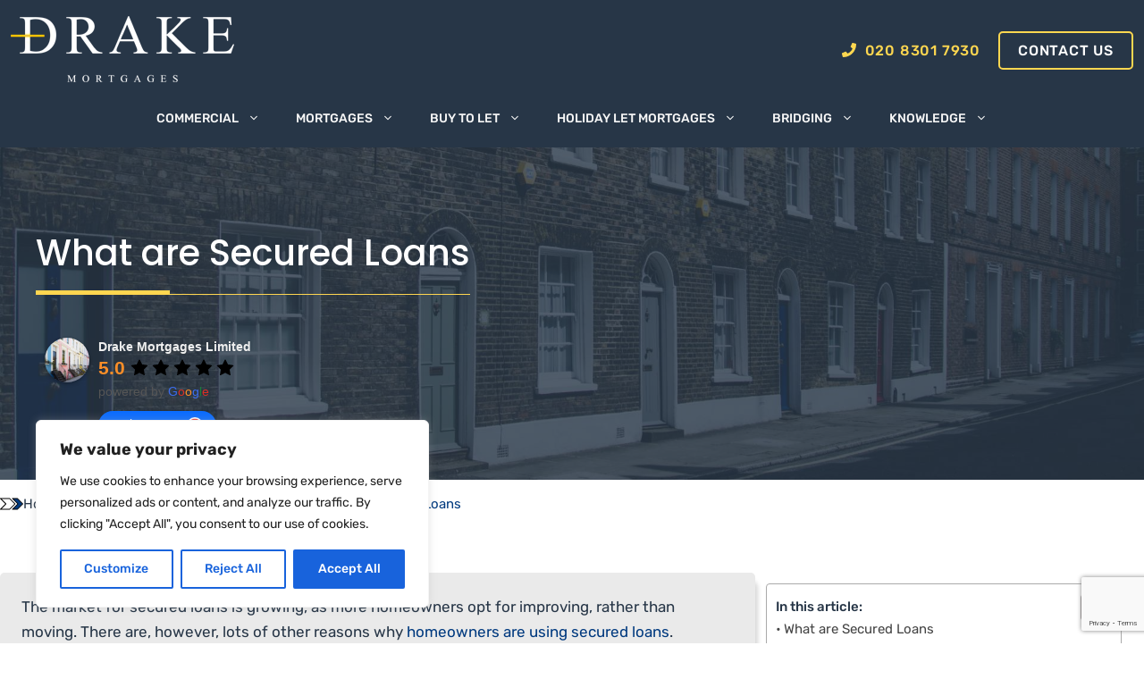

--- FILE ---
content_type: text/html; charset=UTF-8
request_url: https://www.drakemortgages.co.uk/mortgages/homeowner-loans/what-are-secured-loans/
body_size: 59265
content:
<!DOCTYPE html>
<html lang="en-GB" prefix="og: https://ogp.me/ns#">
<head>
	<meta charset="UTF-8">
	<meta name="viewport" content="width=device-width, initial-scale=1">
<!-- Search Engine Optimization by Rank Math PRO - https://rankmath.com/ -->
<title>What are Secured Loans - Drake Mortgages</title>
<link data-rocket-preload as="style" href="https://fonts.googleapis.com/css?family=Rubik%3A300%2Cregular%2C500%2C600%2C700%2C800%2C900%2C300italic%2Citalic%2C500italic%2C600italic%2C700italic%2C800italic%2C900italic%7CPoppins%3A100%2C100italic%2C200%2C200italic%2C300%2C300italic%2Cregular%2Citalic%2C500%2C500italic%2C600%2C600italic%2C700%2C700italic%2C800%2C800italic%2C900%2C900italic&#038;display=swap" rel="preload">
<link href="https://fonts.googleapis.com/css?family=Rubik%3A300%2Cregular%2C500%2C600%2C700%2C800%2C900%2C300italic%2Citalic%2C500italic%2C600italic%2C700italic%2C800italic%2C900italic%7CPoppins%3A100%2C100italic%2C200%2C200italic%2C300%2C300italic%2Cregular%2Citalic%2C500%2C500italic%2C600%2C600italic%2C700%2C700italic%2C800%2C800italic%2C900%2C900italic&#038;display=swap" media="print" onload="this.media=&#039;all&#039;" rel="stylesheet">
<noscript><link rel="stylesheet" href="https://fonts.googleapis.com/css?family=Rubik%3A300%2Cregular%2C500%2C600%2C700%2C800%2C900%2C300italic%2Citalic%2C500italic%2C600italic%2C700italic%2C800italic%2C900italic%7CPoppins%3A100%2C100italic%2C200%2C200italic%2C300%2C300italic%2Cregular%2Citalic%2C500%2C500italic%2C600%2C600italic%2C700%2C700italic%2C800%2C800italic%2C900%2C900italic&#038;display=swap"></noscript>
<link crossorigin data-rocket-preload as="font" href="https://fonts.gstatic.com/s/poppins/v21/pxiByp8kv8JHgFVrLGT9Z1xlFQ.woff2" rel="preload">
<link crossorigin data-rocket-preload as="font" href="https://fonts.gstatic.com/s/poppins/v21/pxiByp8kv8JHgFVrLEj6Z1xlFQ.woff2" rel="preload">
<link crossorigin data-rocket-preload as="font" href="https://fonts.gstatic.com/s/poppins/v21/pxiByp8kv8JHgFVrLCz7Z1xlFQ.woff2" rel="preload">
<link crossorigin data-rocket-preload as="font" href="https://fonts.gstatic.com/s/rubik/v28/iJWEBXyIfDnIV7nEnX661A.woff2" rel="preload">
<link crossorigin data-rocket-preload as="font" href="https://fonts.gstatic.com/s/rubik/v28/iJWKBXyIfDnIV7nBrXw.woff2" rel="preload">
<style id="wpr-usedcss">img.emoji{display:inline!important;border:none!important;box-shadow:none!important;height:1em!important;width:1em!important;margin:0 .07em!important;vertical-align:-.1em!important;background:0 0!important;padding:0!important}:where(.wp-block-button__link){border-radius:9999px;box-shadow:none;padding:calc(.667em + 2px) calc(1.333em + 2px);text-decoration:none}:root :where(.wp-block-button .wp-block-button__link.is-style-outline),:root :where(.wp-block-button.is-style-outline>.wp-block-button__link){border:2px solid;padding:.667em 1.333em}:root :where(.wp-block-button .wp-block-button__link.is-style-outline:not(.has-text-color)),:root :where(.wp-block-button.is-style-outline>.wp-block-button__link:not(.has-text-color)){color:currentColor}:root :where(.wp-block-button .wp-block-button__link.is-style-outline:not(.has-background)),:root :where(.wp-block-button.is-style-outline>.wp-block-button__link:not(.has-background)){background-color:initial;background-image:none}:where(.wp-block-calendar table:not(.has-background) th){background:#ddd}:where(.wp-block-columns){margin-bottom:1.75em}:where(.wp-block-columns.has-background){padding:1.25em 2.375em}:where(.wp-block-post-comments input[type=submit]){border:none}:where(.wp-block-cover-image:not(.has-text-color)),:where(.wp-block-cover:not(.has-text-color)){color:#fff}:where(.wp-block-cover-image.is-light:not(.has-text-color)),:where(.wp-block-cover.is-light:not(.has-text-color)){color:#000}:root :where(.wp-block-cover h1:not(.has-text-color)),:root :where(.wp-block-cover h2:not(.has-text-color)),:root :where(.wp-block-cover h3:not(.has-text-color)),:root :where(.wp-block-cover h4:not(.has-text-color)),:root :where(.wp-block-cover h5:not(.has-text-color)),:root :where(.wp-block-cover h6:not(.has-text-color)),:root :where(.wp-block-cover p:not(.has-text-color)){color:inherit}:where(.wp-block-file){margin-bottom:1.5em}:where(.wp-block-file__button){border-radius:2em;display:inline-block;padding:.5em 1em}:where(.wp-block-file__button):is(a):active,:where(.wp-block-file__button):is(a):focus,:where(.wp-block-file__button):is(a):hover,:where(.wp-block-file__button):is(a):visited{box-shadow:none;color:#fff;opacity:.85;text-decoration:none}:where(.wp-block-group.wp-block-group-is-layout-constrained){position:relative}:root :where(.wp-block-image.is-style-rounded img,.wp-block-image .is-style-rounded img){border-radius:9999px}:where(.wp-block-latest-comments:not([style*=line-height] .wp-block-latest-comments__comment)){line-height:1.1}:where(.wp-block-latest-comments:not([style*=line-height] .wp-block-latest-comments__comment-excerpt p)){line-height:1.8}:root :where(.wp-block-latest-posts.is-grid){padding:0}:root :where(.wp-block-latest-posts.wp-block-latest-posts__list){padding-left:0}ul{box-sizing:border-box}:root :where(ul.has-background,ol.has-background){padding:1.25em 2.375em}:where(.wp-block-navigation.has-background .wp-block-navigation-item a:not(.wp-element-button)),:where(.wp-block-navigation.has-background .wp-block-navigation-submenu a:not(.wp-element-button)){padding:.5em 1em}:where(.wp-block-navigation .wp-block-navigation__submenu-container .wp-block-navigation-item a:not(.wp-element-button)),:where(.wp-block-navigation .wp-block-navigation__submenu-container .wp-block-navigation-submenu a:not(.wp-element-button)),:where(.wp-block-navigation .wp-block-navigation__submenu-container .wp-block-navigation-submenu button.wp-block-navigation-item__content),:where(.wp-block-navigation .wp-block-navigation__submenu-container .wp-block-pages-list__item button.wp-block-navigation-item__content){padding:.5em 1em}:root :where(p.has-background){padding:1.25em 2.375em}:where(p.has-text-color:not(.has-link-color)) a{color:inherit}:where(.wp-block-post-comments-form) input:not([type=submit]),:where(.wp-block-post-comments-form) textarea{border:1px solid #949494;font-family:inherit;font-size:1em}:where(.wp-block-post-comments-form) input:where(:not([type=submit]):not([type=checkbox])),:where(.wp-block-post-comments-form) textarea{padding:calc(.667em + 2px)}:where(.wp-block-post-excerpt){margin-bottom:var(--wp--style--block-gap);margin-top:var(--wp--style--block-gap)}:where(.wp-block-preformatted.has-background){padding:1.25em 2.375em}:where(.wp-block-search__button){border:1px solid #ccc;padding:6px 10px}:where(.wp-block-search__input){font-family:inherit;font-size:inherit;font-style:inherit;font-weight:inherit;letter-spacing:inherit;line-height:inherit;text-transform:inherit}:where(.wp-block-search__button-inside .wp-block-search__inside-wrapper){border:1px solid #949494;box-sizing:border-box;padding:4px}:where(.wp-block-search__button-inside .wp-block-search__inside-wrapper) .wp-block-search__input{border:none;border-radius:0;padding:0 4px}:where(.wp-block-search__button-inside .wp-block-search__inside-wrapper) .wp-block-search__input:focus{outline:0}:where(.wp-block-search__button-inside .wp-block-search__inside-wrapper) :where(.wp-block-search__button){padding:4px 8px}:root :where(.wp-block-separator.is-style-dots){height:auto;line-height:1;text-align:center}:root :where(.wp-block-separator.is-style-dots):before{color:currentColor;content:"···";font-family:serif;font-size:1.5em;letter-spacing:2em;padding-left:2em}:root :where(.wp-block-site-logo.is-style-rounded){border-radius:9999px}:root :where(.wp-block-site-title a){color:inherit}:where(.wp-block-social-links:not(.is-style-logos-only)) .wp-social-link{background-color:#f0f0f0;color:#444}:where(.wp-block-social-links:not(.is-style-logos-only)) .wp-social-link-amazon{background-color:#f90;color:#fff}:where(.wp-block-social-links:not(.is-style-logos-only)) .wp-social-link-bandcamp{background-color:#1ea0c3;color:#fff}:where(.wp-block-social-links:not(.is-style-logos-only)) .wp-social-link-behance{background-color:#0757fe;color:#fff}:where(.wp-block-social-links:not(.is-style-logos-only)) .wp-social-link-bluesky{background-color:#0a7aff;color:#fff}:where(.wp-block-social-links:not(.is-style-logos-only)) .wp-social-link-codepen{background-color:#1e1f26;color:#fff}:where(.wp-block-social-links:not(.is-style-logos-only)) .wp-social-link-deviantart{background-color:#02e49b;color:#fff}:where(.wp-block-social-links:not(.is-style-logos-only)) .wp-social-link-dribbble{background-color:#e94c89;color:#fff}:where(.wp-block-social-links:not(.is-style-logos-only)) .wp-social-link-dropbox{background-color:#4280ff;color:#fff}:where(.wp-block-social-links:not(.is-style-logos-only)) .wp-social-link-etsy{background-color:#f45800;color:#fff}:where(.wp-block-social-links:not(.is-style-logos-only)) .wp-social-link-facebook{background-color:#1778f2;color:#fff}:where(.wp-block-social-links:not(.is-style-logos-only)) .wp-social-link-fivehundredpx{background-color:#000;color:#fff}:where(.wp-block-social-links:not(.is-style-logos-only)) .wp-social-link-flickr{background-color:#0461dd;color:#fff}:where(.wp-block-social-links:not(.is-style-logos-only)) .wp-social-link-foursquare{background-color:#e65678;color:#fff}:where(.wp-block-social-links:not(.is-style-logos-only)) .wp-social-link-github{background-color:#24292d;color:#fff}:where(.wp-block-social-links:not(.is-style-logos-only)) .wp-social-link-goodreads{background-color:#eceadd;color:#382110}:where(.wp-block-social-links:not(.is-style-logos-only)) .wp-social-link-google{background-color:#ea4434;color:#fff}:where(.wp-block-social-links:not(.is-style-logos-only)) .wp-social-link-gravatar{background-color:#1d4fc4;color:#fff}:where(.wp-block-social-links:not(.is-style-logos-only)) .wp-social-link-instagram{background-color:#f00075;color:#fff}:where(.wp-block-social-links:not(.is-style-logos-only)) .wp-social-link-lastfm{background-color:#e21b24;color:#fff}:where(.wp-block-social-links:not(.is-style-logos-only)) .wp-social-link-linkedin{background-color:#0d66c2;color:#fff}:where(.wp-block-social-links:not(.is-style-logos-only)) .wp-social-link-mastodon{background-color:#3288d4;color:#fff}:where(.wp-block-social-links:not(.is-style-logos-only)) .wp-social-link-medium{background-color:#000;color:#fff}:where(.wp-block-social-links:not(.is-style-logos-only)) .wp-social-link-meetup{background-color:#f6405f;color:#fff}:where(.wp-block-social-links:not(.is-style-logos-only)) .wp-social-link-patreon{background-color:#000;color:#fff}:where(.wp-block-social-links:not(.is-style-logos-only)) .wp-social-link-pinterest{background-color:#e60122;color:#fff}:where(.wp-block-social-links:not(.is-style-logos-only)) .wp-social-link-pocket{background-color:#ef4155;color:#fff}:where(.wp-block-social-links:not(.is-style-logos-only)) .wp-social-link-reddit{background-color:#ff4500;color:#fff}:where(.wp-block-social-links:not(.is-style-logos-only)) .wp-social-link-skype{background-color:#0478d7;color:#fff}:where(.wp-block-social-links:not(.is-style-logos-only)) .wp-social-link-snapchat{background-color:#fefc00;color:#fff;stroke:#000}:where(.wp-block-social-links:not(.is-style-logos-only)) .wp-social-link-soundcloud{background-color:#ff5600;color:#fff}:where(.wp-block-social-links:not(.is-style-logos-only)) .wp-social-link-spotify{background-color:#1bd760;color:#fff}:where(.wp-block-social-links:not(.is-style-logos-only)) .wp-social-link-telegram{background-color:#2aabee;color:#fff}:where(.wp-block-social-links:not(.is-style-logos-only)) .wp-social-link-threads{background-color:#000;color:#fff}:where(.wp-block-social-links:not(.is-style-logos-only)) .wp-social-link-tiktok{background-color:#000;color:#fff}:where(.wp-block-social-links:not(.is-style-logos-only)) .wp-social-link-tumblr{background-color:#011835;color:#fff}:where(.wp-block-social-links:not(.is-style-logos-only)) .wp-social-link-twitch{background-color:#6440a4;color:#fff}:where(.wp-block-social-links:not(.is-style-logos-only)) .wp-social-link-twitter{background-color:#1da1f2;color:#fff}:where(.wp-block-social-links:not(.is-style-logos-only)) .wp-social-link-vimeo{background-color:#1eb7ea;color:#fff}:where(.wp-block-social-links:not(.is-style-logos-only)) .wp-social-link-vk{background-color:#4680c2;color:#fff}:where(.wp-block-social-links:not(.is-style-logos-only)) .wp-social-link-wordpress{background-color:#3499cd;color:#fff}:where(.wp-block-social-links:not(.is-style-logos-only)) .wp-social-link-whatsapp{background-color:#25d366;color:#fff}:where(.wp-block-social-links:not(.is-style-logos-only)) .wp-social-link-x{background-color:#000;color:#fff}:where(.wp-block-social-links:not(.is-style-logos-only)) .wp-social-link-yelp{background-color:#d32422;color:#fff}:where(.wp-block-social-links:not(.is-style-logos-only)) .wp-social-link-youtube{background-color:red;color:#fff}:where(.wp-block-social-links.is-style-logos-only) .wp-social-link{background:0 0}:where(.wp-block-social-links.is-style-logos-only) .wp-social-link svg{height:1.25em;width:1.25em}:where(.wp-block-social-links.is-style-logos-only) .wp-social-link-amazon{color:#f90}:where(.wp-block-social-links.is-style-logos-only) .wp-social-link-bandcamp{color:#1ea0c3}:where(.wp-block-social-links.is-style-logos-only) .wp-social-link-behance{color:#0757fe}:where(.wp-block-social-links.is-style-logos-only) .wp-social-link-bluesky{color:#0a7aff}:where(.wp-block-social-links.is-style-logos-only) .wp-social-link-codepen{color:#1e1f26}:where(.wp-block-social-links.is-style-logos-only) .wp-social-link-deviantart{color:#02e49b}:where(.wp-block-social-links.is-style-logos-only) .wp-social-link-dribbble{color:#e94c89}:where(.wp-block-social-links.is-style-logos-only) .wp-social-link-dropbox{color:#4280ff}:where(.wp-block-social-links.is-style-logos-only) .wp-social-link-etsy{color:#f45800}:where(.wp-block-social-links.is-style-logos-only) .wp-social-link-facebook{color:#1778f2}:where(.wp-block-social-links.is-style-logos-only) .wp-social-link-fivehundredpx{color:#000}:where(.wp-block-social-links.is-style-logos-only) .wp-social-link-flickr{color:#0461dd}:where(.wp-block-social-links.is-style-logos-only) .wp-social-link-foursquare{color:#e65678}:where(.wp-block-social-links.is-style-logos-only) .wp-social-link-github{color:#24292d}:where(.wp-block-social-links.is-style-logos-only) .wp-social-link-goodreads{color:#382110}:where(.wp-block-social-links.is-style-logos-only) .wp-social-link-google{color:#ea4434}:where(.wp-block-social-links.is-style-logos-only) .wp-social-link-gravatar{color:#1d4fc4}:where(.wp-block-social-links.is-style-logos-only) .wp-social-link-instagram{color:#f00075}:where(.wp-block-social-links.is-style-logos-only) .wp-social-link-lastfm{color:#e21b24}:where(.wp-block-social-links.is-style-logos-only) .wp-social-link-linkedin{color:#0d66c2}:where(.wp-block-social-links.is-style-logos-only) .wp-social-link-mastodon{color:#3288d4}:where(.wp-block-social-links.is-style-logos-only) .wp-social-link-medium{color:#000}:where(.wp-block-social-links.is-style-logos-only) .wp-social-link-meetup{color:#f6405f}:where(.wp-block-social-links.is-style-logos-only) .wp-social-link-patreon{color:#000}:where(.wp-block-social-links.is-style-logos-only) .wp-social-link-pinterest{color:#e60122}:where(.wp-block-social-links.is-style-logos-only) .wp-social-link-pocket{color:#ef4155}:where(.wp-block-social-links.is-style-logos-only) .wp-social-link-reddit{color:#ff4500}:where(.wp-block-social-links.is-style-logos-only) .wp-social-link-skype{color:#0478d7}:where(.wp-block-social-links.is-style-logos-only) .wp-social-link-snapchat{color:#fff;stroke:#000}:where(.wp-block-social-links.is-style-logos-only) .wp-social-link-soundcloud{color:#ff5600}:where(.wp-block-social-links.is-style-logos-only) .wp-social-link-spotify{color:#1bd760}:where(.wp-block-social-links.is-style-logos-only) .wp-social-link-telegram{color:#2aabee}:where(.wp-block-social-links.is-style-logos-only) .wp-social-link-threads{color:#000}:where(.wp-block-social-links.is-style-logos-only) .wp-social-link-tiktok{color:#000}:where(.wp-block-social-links.is-style-logos-only) .wp-social-link-tumblr{color:#011835}:where(.wp-block-social-links.is-style-logos-only) .wp-social-link-twitch{color:#6440a4}:where(.wp-block-social-links.is-style-logos-only) .wp-social-link-twitter{color:#1da1f2}:where(.wp-block-social-links.is-style-logos-only) .wp-social-link-vimeo{color:#1eb7ea}:where(.wp-block-social-links.is-style-logos-only) .wp-social-link-vk{color:#4680c2}:where(.wp-block-social-links.is-style-logos-only) .wp-social-link-whatsapp{color:#25d366}:where(.wp-block-social-links.is-style-logos-only) .wp-social-link-wordpress{color:#3499cd}:where(.wp-block-social-links.is-style-logos-only) .wp-social-link-x{color:#000}:where(.wp-block-social-links.is-style-logos-only) .wp-social-link-yelp{color:#d32422}:where(.wp-block-social-links.is-style-logos-only) .wp-social-link-youtube{color:red}:root :where(.wp-block-social-links .wp-social-link a){padding:.25em}:root :where(.wp-block-social-links.is-style-logos-only .wp-social-link a){padding:0}:root :where(.wp-block-social-links.is-style-pill-shape .wp-social-link a){padding-left:.66667em;padding-right:.66667em}:root :where(.wp-block-tag-cloud.is-style-outline){display:flex;flex-wrap:wrap;gap:1ch}:root :where(.wp-block-tag-cloud.is-style-outline a){border:1px solid;font-size:unset!important;margin-right:0;padding:1ch 2ch;text-decoration:none!important}:where(.wp-block-term-description){margin-bottom:var(--wp--style--block-gap);margin-top:var(--wp--style--block-gap)}:where(pre.wp-block-verse){font-family:inherit}.entry-content{counter-reset:footnotes}:root{--wp--preset--font-size--normal:16px;--wp--preset--font-size--huge:42px}.screen-reader-text{border:0;clip:rect(1px,1px,1px,1px);clip-path:inset(50%);height:1px;margin:-1px;overflow:hidden;padding:0;position:absolute;width:1px;word-wrap:normal!important}.screen-reader-text:focus{background-color:#ddd;clip:auto!important;clip-path:none;color:#444;display:block;font-size:1em;height:auto;left:5px;line-height:normal;padding:15px 23px 14px;text-decoration:none;top:5px;width:auto;z-index:100000}html :where(.has-border-color){border-style:solid}html :where([style*=border-top-color]){border-top-style:solid}html :where([style*=border-right-color]){border-right-style:solid}html :where([style*=border-bottom-color]){border-bottom-style:solid}html :where([style*=border-left-color]){border-left-style:solid}html :where([style*=border-width]){border-style:solid}html :where([style*=border-top-width]){border-top-style:solid}html :where([style*=border-right-width]){border-right-style:solid}html :where([style*=border-bottom-width]){border-bottom-style:solid}html :where([style*=border-left-width]){border-left-style:solid}html :where(img[class*=wp-image-]){height:auto;max-width:100%}:where(figure){margin:0 0 1em}html :where(.is-position-sticky){--wp-admin--admin-bar--position-offset:var(--wp-admin--admin-bar--height,0px)}@media screen and (max-width:600px){html :where(.is-position-sticky){--wp-admin--admin-bar--position-offset:0px}}:root{--wp--preset--aspect-ratio--square:1;--wp--preset--aspect-ratio--4-3:4/3;--wp--preset--aspect-ratio--3-4:3/4;--wp--preset--aspect-ratio--3-2:3/2;--wp--preset--aspect-ratio--2-3:2/3;--wp--preset--aspect-ratio--16-9:16/9;--wp--preset--aspect-ratio--9-16:9/16;--wp--preset--color--black:var(--black);--wp--preset--color--cyan-bluish-gray:#abb8c3;--wp--preset--color--white:#ffffff;--wp--preset--color--pale-pink:#f78da7;--wp--preset--color--vivid-red:#cf2e2e;--wp--preset--color--luminous-vivid-orange:#ff6900;--wp--preset--color--luminous-vivid-amber:#fcb900;--wp--preset--color--light-green-cyan:#7bdcb5;--wp--preset--color--vivid-green-cyan:#00d084;--wp--preset--color--pale-cyan-blue:#8ed1fc;--wp--preset--color--vivid-cyan-blue:#0693e3;--wp--preset--color--vivid-purple:#9b51e0;--wp--preset--color--contrast:var(--contrast);--wp--preset--color--contrast-2:var(--contrast-2);--wp--preset--color--contrast-3:var(--contrast-3);--wp--preset--color--lighter-grey:var(--lighter-grey);--wp--preset--color--mid-grey:var(--mid-grey);--wp--preset--color--light-mid-grey:var(--light-mid-grey);--wp--preset--color--base:var(--base);--wp--preset--color--base-2:var(--base-2);--wp--preset--color--light-light-blue:var(--light-light-blue);--wp--preset--color--accent:var(--accent);--wp--preset--color--dark-light-blue:var(--dark-light-blue);--wp--preset--color--accent-2:var(--accent-2);--wp--preset--color--accent-3:var(--accent-3);--wp--preset--color--pale-yellow:var(--pale-yellow);--wp--preset--gradient--vivid-cyan-blue-to-vivid-purple:linear-gradient(135deg,rgba(6, 147, 227, 1) 0%,rgb(155, 81, 224) 100%);--wp--preset--gradient--light-green-cyan-to-vivid-green-cyan:linear-gradient(135deg,rgb(122, 220, 180) 0%,rgb(0, 208, 130) 100%);--wp--preset--gradient--luminous-vivid-amber-to-luminous-vivid-orange:linear-gradient(135deg,rgba(252, 185, 0, 1) 0%,rgba(255, 105, 0, 1) 100%);--wp--preset--gradient--luminous-vivid-orange-to-vivid-red:linear-gradient(135deg,rgba(255, 105, 0, 1) 0%,rgb(207, 46, 46) 100%);--wp--preset--gradient--very-light-gray-to-cyan-bluish-gray:linear-gradient(135deg,rgb(238, 238, 238) 0%,rgb(169, 184, 195) 100%);--wp--preset--gradient--cool-to-warm-spectrum:linear-gradient(135deg,rgb(74, 234, 220) 0%,rgb(151, 120, 209) 20%,rgb(207, 42, 186) 40%,rgb(238, 44, 130) 60%,rgb(251, 105, 98) 80%,rgb(254, 248, 76) 100%);--wp--preset--gradient--blush-light-purple:linear-gradient(135deg,rgb(255, 206, 236) 0%,rgb(152, 150, 240) 100%);--wp--preset--gradient--blush-bordeaux:linear-gradient(135deg,rgb(254, 205, 165) 0%,rgb(254, 45, 45) 50%,rgb(107, 0, 62) 100%);--wp--preset--gradient--luminous-dusk:linear-gradient(135deg,rgb(255, 203, 112) 0%,rgb(199, 81, 192) 50%,rgb(65, 88, 208) 100%);--wp--preset--gradient--pale-ocean:linear-gradient(135deg,rgb(255, 245, 203) 0%,rgb(182, 227, 212) 50%,rgb(51, 167, 181) 100%);--wp--preset--gradient--electric-grass:linear-gradient(135deg,rgb(202, 248, 128) 0%,rgb(113, 206, 126) 100%);--wp--preset--gradient--midnight:linear-gradient(135deg,rgb(2, 3, 129) 0%,rgb(40, 116, 252) 100%);--wp--preset--font-size--small:13px;--wp--preset--font-size--medium:20px;--wp--preset--font-size--large:36px;--wp--preset--font-size--x-large:42px;--wp--preset--spacing--20:0.44rem;--wp--preset--spacing--30:0.67rem;--wp--preset--spacing--40:1rem;--wp--preset--spacing--50:1.5rem;--wp--preset--spacing--60:2.25rem;--wp--preset--spacing--70:3.38rem;--wp--preset--spacing--80:5.06rem;--wp--preset--shadow--natural:6px 6px 9px rgba(0, 0, 0, .2);--wp--preset--shadow--deep:12px 12px 50px rgba(0, 0, 0, .4);--wp--preset--shadow--sharp:6px 6px 0px rgba(0, 0, 0, .2);--wp--preset--shadow--outlined:6px 6px 0px -3px rgba(255, 255, 255, 1),6px 6px rgba(0, 0, 0, 1);--wp--preset--shadow--crisp:6px 6px 0px rgba(0, 0, 0, 1)}:root :where(.wp-block-pullquote){font-size:1.5em;line-height:1.6}#ez-toc-container{background:#f9f9f9;border:1px solid #aaa;border-radius:4px;-webkit-box-shadow:0 1px 1px rgba(0,0,0,.05);box-shadow:0 1px 1px rgba(0,0,0,.05);display:table;margin-bottom:1em;padding:10px 20px 10px 10px;position:relative;width:auto}#ez-toc-container.ez-toc-white{background:#fff}#ez-toc-container ul ul{margin-left:1.5em}#ez-toc-container li,#ez-toc-container ul{padding:0}#ez-toc-container li,#ez-toc-container ul,#ez-toc-container ul li{background:0 0;list-style:none;line-height:1.6;margin:0;overflow:hidden;z-index:1}#ez-toc-container .ez-toc-title{text-align:left;line-height:1.45;margin:0;padding:0}.ez-toc-title{display:inline;text-align:left;vertical-align:middle}#ez-toc-container a{color:#444;box-shadow:none;text-decoration:none;text-shadow:none;display:inline-flex;align-items:stretch;flex-wrap:nowrap}#ez-toc-container a:visited{color:#9f9f9f}#ez-toc-container a:hover{text-decoration:underline}#ez-toc-container input{position:absolute;left:-999em}#ez-toc-container input[type=checkbox]:checked+nav{opacity:0;max-height:0;border:none;display:none}#ez-toc-container label{position:relative;cursor:pointer;display:initial}.ez-toc-cssicon{float:right;position:relative;font-size:16px;padding:0;border:1px solid #999191;border-radius:5px;cursor:pointer;left:10px;width:35px}div#ez-toc-container .ez-toc-title{display:initial}.ez-toc-icon-toggle-span{display:flex;align-items:center;width:35px;height:30px;justify-content:center;direction:ltr}.ez-toc-container-direction{direction:ltr}.ez-toc-counter ul{direction:ltr;counter-reset:item}.ez-toc-counter nav ul li a::before{content:counter(item,disc) ' ';margin-right:.2em;counter-increment:item;flex-grow:0;flex-shrink:0;float:left}div#ez-toc-container .ez-toc-title{font-size:15px}div#ez-toc-container .ez-toc-title{font-weight:500}div#ez-toc-container ul li{font-size:15px}div#ez-toc-container ul li{font-weight:400}div#ez-toc-container nav ul ul li{font-size:13px}div#ez-toc-container{width:100%}ul.ez-toc-list a.ez-toc-link{padding:0 0 2px}body,dl,dt,fieldset,figure,h1,h2,h3,h6,html,iframe,legend,li,p,textarea,ul{margin:0;padding:0;border:0}html{font-family:sans-serif;-webkit-text-size-adjust:100%;-ms-text-size-adjust:100%;-webkit-font-smoothing:antialiased;-moz-osx-font-smoothing:grayscale}main{display:block}progress{vertical-align:baseline}html{box-sizing:border-box}*,::after,::before{box-sizing:inherit}button,input,optgroup,select,textarea{font-family:inherit;font-size:100%;margin:0}::-moz-focus-inner{border-style:none;padding:0}body,button,input,select,textarea{font-family:-apple-system,system-ui,BlinkMacSystemFont,"Segoe UI",Helvetica,Arial,sans-serif,"Apple Color Emoji","Segoe UI Emoji","Segoe UI Symbol";font-weight:400;text-transform:none;font-size:17px;line-height:1.5}p{margin-bottom:1.5em}h1,h2,h3,h6{font-family:inherit;font-size:100%;font-style:inherit;font-weight:inherit}table,th{border:1px solid rgba(0,0,0,.1)}table{border-collapse:separate;border-spacing:0;border-width:1px 0 0 1px;margin:0 0 1.5em;width:100%}th{padding:8px}th{border-width:0 1px 1px 0}fieldset{padding:0;border:0;min-width:inherit}fieldset legend{padding:0;margin-bottom:1.5em}h1{font-size:42px;margin-bottom:20px;line-height:1.2em;font-weight:400;text-transform:none}h2{font-size:35px;margin-bottom:20px;line-height:1.2em;font-weight:400;text-transform:none}h3{font-size:29px;margin-bottom:20px;line-height:1.2em;font-weight:400;text-transform:none}h6{margin-bottom:20px}ul{margin:0 0 1.5em 3em}ul{list-style:disc}li>ul{margin-bottom:0;margin-left:1.5em}dt{font-weight:700}b,strong{font-weight:700}em,i{font-style:italic}address{margin:0 0 1.5em}code,tt{font:15px Monaco,Consolas,"Andale Mono","DejaVu Sans Mono",monospace}figure{margin:0}table{margin:0 0 1.5em;width:100%}th{font-weight:700}img{height:auto;max-width:100%}button,input[type=button],input[type=submit]{background:#55555e;color:#fff;border:1px solid transparent;cursor:pointer;-webkit-appearance:button;padding:10px 20px}input[type=email],input[type=number],input[type=password],input[type=tel],input[type=text],input[type=url],select,textarea{border:1px solid;border-radius:0;padding:10px 15px;max-width:100%}textarea{width:100%}a,button,input{transition:color .1s ease-in-out,background-color .1s ease-in-out}a{text-decoration:none}.button{padding:10px 20px;display:inline-block}.using-mouse :focus{outline:0}.using-mouse ::-moz-focus-inner{border:0}.screen-reader-text{border:0;clip:rect(1px,1px,1px,1px);clip-path:inset(50%);height:1px;margin:-1px;overflow:hidden;padding:0;position:absolute!important;width:1px;word-wrap:normal!important}.screen-reader-text:focus{background-color:#f1f1f1;border-radius:3px;box-shadow:0 0 2px 2px rgba(0,0,0,.6);clip:auto!important;clip-path:none;color:#21759b;display:block;font-size:.875rem;font-weight:700;height:auto;left:5px;line-height:normal;padding:15px 23px 14px;text-decoration:none;top:5px;width:auto;z-index:100000}#primary[tabindex="-1"]:focus{outline:0}.main-navigation{z-index:100;padding:0;clear:both;display:block}.main-navigation a{display:block;text-decoration:none;font-weight:400;text-transform:none;font-size:15px}.main-navigation ul{list-style:none;margin:0;padding-left:0}.main-navigation .main-nav ul li a{padding-left:20px;padding-right:20px;line-height:60px}.inside-navigation{position:relative}.main-navigation .inside-navigation{display:flex;align-items:center;flex-wrap:wrap;justify-content:space-between}.main-navigation .main-nav>ul{display:flex;flex-wrap:wrap;align-items:center}.main-navigation li{position:relative}.main-navigation .menu-bar-items{display:flex;align-items:center;font-size:15px}.main-navigation .menu-bar-items a{color:inherit}.main-navigation .menu-bar-item{position:relative}.main-navigation .menu-bar-item.search-item{z-index:20}.main-navigation .menu-bar-item>a{padding-left:20px;padding-right:20px;line-height:60px}.nav-align-center .inside-navigation{justify-content:center}.nav-align-center .main-nav>ul{justify-content:center}.main-navigation ul ul{display:block;box-shadow:1px 1px 0 rgba(0,0,0,.1);float:left;position:absolute;left:-99999px;opacity:0;z-index:99999;width:200px;text-align:left;top:auto;transition:opacity 80ms linear;transition-delay:0s;pointer-events:none;height:0;overflow:hidden}.main-navigation ul ul a{display:block}.main-navigation ul ul li{width:100%}.main-navigation .main-nav ul ul li a{line-height:normal;padding:10px 20px;font-size:14px}.main-navigation .main-nav ul li.menu-item-has-children>a{padding-right:0;position:relative}.main-navigation.sub-menu-left ul ul{box-shadow:-1px 1px 0 rgba(0,0,0,.1)}.main-navigation.sub-menu-left .sub-menu{right:0}.main-navigation:not(.toggled) ul li.sfHover>ul,.main-navigation:not(.toggled) ul li:hover>ul{left:auto;opacity:1;transition-delay:150ms;pointer-events:auto;height:auto;overflow:visible}.main-navigation:not(.toggled) ul ul li.sfHover>ul,.main-navigation:not(.toggled) ul ul li:hover>ul{left:100%;top:0}.main-navigation.sub-menu-left:not(.toggled) ul ul li.sfHover>ul,.main-navigation.sub-menu-left:not(.toggled) ul ul li:hover>ul{right:100%;left:auto}.nav-float-right .main-navigation ul ul ul{top:0}.menu-item-has-children .dropdown-menu-toggle{display:inline-block;height:100%;clear:both;padding-right:20px;padding-left:10px}.menu-item-has-children ul .dropdown-menu-toggle{padding-top:10px;padding-bottom:10px;margin-top:-10px}nav ul ul .menu-item-has-children .dropdown-menu-toggle{float:right}.nav-float-right #site-navigation{margin-left:auto}.sticky{display:block}.entry-content:not(:first-child){margin-top:2em}.site-content{word-wrap:break-word}.entry-content>p:last-child{margin-bottom:0}iframe,object{max-width:100%}.site-content{display:flex}.grid-container{margin-left:auto;margin-right:auto;max-width:1200px}.site-main>*{margin-bottom:20px}.one-container .site-content{padding:40px}.one-container .site-main>:last-child{margin-bottom:0}.full-width-content .container.grid-container{max-width:100%}.full-width-content.one-container .site-content{padding:0}.gp-icon{display:inline-flex;align-self:center}.gp-icon svg{height:1em;width:1em;top:.125em;position:relative;fill:currentColor}.close-search .icon-search svg:first-child,.icon-menu-bars svg:nth-child(2),.toggled .icon-menu-bars svg:first-child{display:none}.close-search .icon-search svg:nth-child(2),.toggled .icon-menu-bars svg:nth-child(2){display:block}nav.toggled .icon-arrow-right svg{transform:rotate(90deg)}nav.toggled .sfHover>a>.dropdown-menu-toggle .gp-icon svg{transform:rotate(180deg)}nav.toggled .sfHover>a>.dropdown-menu-toggle .gp-icon.icon-arrow-right svg{transform:rotate(270deg)}.container.grid-container{width:auto}.menu-toggle{display:none}.menu-toggle{padding:0 20px;line-height:60px;margin:0;font-weight:400;text-transform:none;font-size:15px;cursor:pointer}button.menu-toggle{background-color:transparent;flex-grow:1;border:0;text-align:center}button.menu-toggle:active,button.menu-toggle:focus,button.menu-toggle:hover{background-color:transparent}nav.toggled ul ul.sub-menu{width:100%}.toggled .menu-item-has-children .dropdown-menu-toggle{padding-left:20px}.main-navigation.toggled .main-nav{flex-basis:100%;order:3}.main-navigation.toggled .main-nav>ul{display:block}.main-navigation.toggled .main-nav li{width:100%;text-align:left}.main-navigation.toggled .main-nav ul ul{transition:0s;visibility:hidden;box-shadow:none;border-bottom:1px solid rgba(0,0,0,.05)}.main-navigation.toggled .main-nav ul ul li:last-child>ul{border-bottom:0}.main-navigation.toggled .main-nav ul ul.toggled-on{position:relative;top:0;left:auto!important;right:auto!important;width:100%;pointer-events:auto;height:auto;opacity:1;display:block;visibility:visible;float:none}.main-navigation.toggled .menu-item-has-children .dropdown-menu-toggle{float:right}.mobile-menu-control-wrapper{display:none;margin-left:auto;align-items:center}@media (max-width:768px){a,body,button,input,select,textarea{transition:all 0s ease-in-out}.site-content{flex-direction:column}.container .site-content .content-area{width:auto}#main{margin-left:0;margin-right:0}body:not(.no-sidebar) #main{margin-bottom:0}}.site-content .content-area{width:100%}@font-face{font-display:swap;font-family:Poppins;font-style:normal;font-weight:500;src:url(https://fonts.gstatic.com/s/poppins/v21/pxiByp8kv8JHgFVrLGT9Z1xlFQ.woff2) format('woff2');unicode-range:U+0000-00FF,U+0131,U+0152-0153,U+02BB-02BC,U+02C6,U+02DA,U+02DC,U+0304,U+0308,U+0329,U+2000-206F,U+2074,U+20AC,U+2122,U+2191,U+2193,U+2212,U+2215,U+FEFF,U+FFFD}@font-face{font-display:swap;font-family:Poppins;font-style:normal;font-weight:600;src:url(https://fonts.gstatic.com/s/poppins/v21/pxiByp8kv8JHgFVrLEj6Z1xlFQ.woff2) format('woff2');unicode-range:U+0000-00FF,U+0131,U+0152-0153,U+02BB-02BC,U+02C6,U+02DA,U+02DC,U+0304,U+0308,U+0329,U+2000-206F,U+2074,U+20AC,U+2122,U+2191,U+2193,U+2212,U+2215,U+FEFF,U+FFFD}@font-face{font-display:swap;font-family:Poppins;font-style:normal;font-weight:700;src:url(https://fonts.gstatic.com/s/poppins/v21/pxiByp8kv8JHgFVrLCz7Z1xlFQ.woff2) format('woff2');unicode-range:U+0000-00FF,U+0131,U+0152-0153,U+02BB-02BC,U+02C6,U+02DA,U+02DC,U+0304,U+0308,U+0329,U+2000-206F,U+2074,U+20AC,U+2122,U+2191,U+2193,U+2212,U+2215,U+FEFF,U+FFFD}@font-face{font-display:swap;font-family:Rubik;font-style:italic;font-weight:300;src:url(https://fonts.gstatic.com/s/rubik/v28/iJWEBXyIfDnIV7nEnX661A.woff2) format('woff2');unicode-range:U+0000-00FF,U+0131,U+0152-0153,U+02BB-02BC,U+02C6,U+02DA,U+02DC,U+0304,U+0308,U+0329,U+2000-206F,U+2074,U+20AC,U+2122,U+2191,U+2193,U+2212,U+2215,U+FEFF,U+FFFD}@font-face{font-display:swap;font-family:Rubik;font-style:italic;font-weight:400;src:url(https://fonts.gstatic.com/s/rubik/v28/iJWEBXyIfDnIV7nEnX661A.woff2) format('woff2');unicode-range:U+0000-00FF,U+0131,U+0152-0153,U+02BB-02BC,U+02C6,U+02DA,U+02DC,U+0304,U+0308,U+0329,U+2000-206F,U+2074,U+20AC,U+2122,U+2191,U+2193,U+2212,U+2215,U+FEFF,U+FFFD}@font-face{font-display:swap;font-family:Rubik;font-style:italic;font-weight:500;src:url(https://fonts.gstatic.com/s/rubik/v28/iJWEBXyIfDnIV7nEnX661A.woff2) format('woff2');unicode-range:U+0000-00FF,U+0131,U+0152-0153,U+02BB-02BC,U+02C6,U+02DA,U+02DC,U+0304,U+0308,U+0329,U+2000-206F,U+2074,U+20AC,U+2122,U+2191,U+2193,U+2212,U+2215,U+FEFF,U+FFFD}@font-face{font-display:swap;font-family:Rubik;font-style:italic;font-weight:600;src:url(https://fonts.gstatic.com/s/rubik/v28/iJWEBXyIfDnIV7nEnX661A.woff2) format('woff2');unicode-range:U+0000-00FF,U+0131,U+0152-0153,U+02BB-02BC,U+02C6,U+02DA,U+02DC,U+0304,U+0308,U+0329,U+2000-206F,U+2074,U+20AC,U+2122,U+2191,U+2193,U+2212,U+2215,U+FEFF,U+FFFD}@font-face{font-display:swap;font-family:Rubik;font-style:italic;font-weight:700;src:url(https://fonts.gstatic.com/s/rubik/v28/iJWEBXyIfDnIV7nEnX661A.woff2) format('woff2');unicode-range:U+0000-00FF,U+0131,U+0152-0153,U+02BB-02BC,U+02C6,U+02DA,U+02DC,U+0304,U+0308,U+0329,U+2000-206F,U+2074,U+20AC,U+2122,U+2191,U+2193,U+2212,U+2215,U+FEFF,U+FFFD}@font-face{font-display:swap;font-family:Rubik;font-style:italic;font-weight:800;src:url(https://fonts.gstatic.com/s/rubik/v28/iJWEBXyIfDnIV7nEnX661A.woff2) format('woff2');unicode-range:U+0000-00FF,U+0131,U+0152-0153,U+02BB-02BC,U+02C6,U+02DA,U+02DC,U+0304,U+0308,U+0329,U+2000-206F,U+2074,U+20AC,U+2122,U+2191,U+2193,U+2212,U+2215,U+FEFF,U+FFFD}@font-face{font-display:swap;font-family:Rubik;font-style:italic;font-weight:900;src:url(https://fonts.gstatic.com/s/rubik/v28/iJWEBXyIfDnIV7nEnX661A.woff2) format('woff2');unicode-range:U+0000-00FF,U+0131,U+0152-0153,U+02BB-02BC,U+02C6,U+02DA,U+02DC,U+0304,U+0308,U+0329,U+2000-206F,U+2074,U+20AC,U+2122,U+2191,U+2193,U+2212,U+2215,U+FEFF,U+FFFD}@font-face{font-display:swap;font-family:Rubik;font-style:normal;font-weight:300;src:url(https://fonts.gstatic.com/s/rubik/v28/iJWKBXyIfDnIV7nBrXw.woff2) format('woff2');unicode-range:U+0000-00FF,U+0131,U+0152-0153,U+02BB-02BC,U+02C6,U+02DA,U+02DC,U+0304,U+0308,U+0329,U+2000-206F,U+2074,U+20AC,U+2122,U+2191,U+2193,U+2212,U+2215,U+FEFF,U+FFFD}@font-face{font-display:swap;font-family:Rubik;font-style:normal;font-weight:400;src:url(https://fonts.gstatic.com/s/rubik/v28/iJWKBXyIfDnIV7nBrXw.woff2) format('woff2');unicode-range:U+0000-00FF,U+0131,U+0152-0153,U+02BB-02BC,U+02C6,U+02DA,U+02DC,U+0304,U+0308,U+0329,U+2000-206F,U+2074,U+20AC,U+2122,U+2191,U+2193,U+2212,U+2215,U+FEFF,U+FFFD}@font-face{font-display:swap;font-family:Rubik;font-style:normal;font-weight:500;src:url(https://fonts.gstatic.com/s/rubik/v28/iJWKBXyIfDnIV7nBrXw.woff2) format('woff2');unicode-range:U+0000-00FF,U+0131,U+0152-0153,U+02BB-02BC,U+02C6,U+02DA,U+02DC,U+0304,U+0308,U+0329,U+2000-206F,U+2074,U+20AC,U+2122,U+2191,U+2193,U+2212,U+2215,U+FEFF,U+FFFD}@font-face{font-display:swap;font-family:Rubik;font-style:normal;font-weight:600;src:url(https://fonts.gstatic.com/s/rubik/v28/iJWKBXyIfDnIV7nBrXw.woff2) format('woff2');unicode-range:U+0000-00FF,U+0131,U+0152-0153,U+02BB-02BC,U+02C6,U+02DA,U+02DC,U+0304,U+0308,U+0329,U+2000-206F,U+2074,U+20AC,U+2122,U+2191,U+2193,U+2212,U+2215,U+FEFF,U+FFFD}@font-face{font-display:swap;font-family:Rubik;font-style:normal;font-weight:700;src:url(https://fonts.gstatic.com/s/rubik/v28/iJWKBXyIfDnIV7nBrXw.woff2) format('woff2');unicode-range:U+0000-00FF,U+0131,U+0152-0153,U+02BB-02BC,U+02C6,U+02DA,U+02DC,U+0304,U+0308,U+0329,U+2000-206F,U+2074,U+20AC,U+2122,U+2191,U+2193,U+2212,U+2215,U+FEFF,U+FFFD}@font-face{font-display:swap;font-family:Rubik;font-style:normal;font-weight:800;src:url(https://fonts.gstatic.com/s/rubik/v28/iJWKBXyIfDnIV7nBrXw.woff2) format('woff2');unicode-range:U+0000-00FF,U+0131,U+0152-0153,U+02BB-02BC,U+02C6,U+02DA,U+02DC,U+0304,U+0308,U+0329,U+2000-206F,U+2074,U+20AC,U+2122,U+2191,U+2193,U+2212,U+2215,U+FEFF,U+FFFD}@font-face{font-display:swap;font-family:Rubik;font-style:normal;font-weight:900;src:url(https://fonts.gstatic.com/s/rubik/v28/iJWKBXyIfDnIV7nBrXw.woff2) format('woff2');unicode-range:U+0000-00FF,U+0131,U+0152-0153,U+02BB-02BC,U+02C6,U+02DA,U+02DC,U+0304,U+0308,U+0329,U+2000-206F,U+2074,U+20AC,U+2122,U+2191,U+2193,U+2212,U+2215,U+FEFF,U+FFFD}body{background-color:var(--base-2);color:var(--black)}a{color:var(--contrast-2)}a:focus,a:hover{text-decoration:underline}.main-navigation a,a.button{text-decoration:none}a:active,a:focus,a:hover{color:var(--contrast)}.grid-container{max-width:1300px}.generate-back-to-top{font-size:20px;border-radius:3px;position:fixed;bottom:30px;right:30px;line-height:40px;width:40px;text-align:center;z-index:10;transition:opacity .3s ease-in-out;opacity:.1;transform:translateY(1000px)}.generate-back-to-top__show{opacity:1;transform:translateY(0)}:root{--contrast:#273647;--contrast-2:#013A7F;--contrast-3:#bebebe;--lighter-grey:#d8d8d8;--mid-grey:#dedede;--light-mid-grey:#eaeaea;--base:#f7f7f7;--base-2:#ffffff;--light-light-blue:#d5e2f2;--accent:#b9cfea;--dark-light-blue:#94a5bb;--accent-2:#FED750;--accent-3:#FFD650;--pale-yellow:#ffeeb5;--black:#000000}body,button,input,select,textarea{font-family:Rubik,sans-serif;font-size:17px}body{line-height:1.7}@media (max-width:768px){body,button,input,select,textarea{font-size:15px}}.main-navigation .menu-bar-items,.main-navigation .menu-toggle,.main-navigation a{font-family:inherit;font-weight:500;text-transform:uppercase;font-size:14px}h1{font-family:Poppins,sans-serif;font-weight:500;font-size:40px;line-height:1.5em;margin-bottom:24px}@media (max-width:1024px){h1{font-size:34px}}@media (max-width:768px){h1{font-size:26px;margin-bottom:22px}}h2{font-family:Poppins,sans-serif;font-weight:500;font-size:34px;line-height:1.5em;margin-bottom:24px}@media (max-width:1024px){h2{font-size:30px;margin-bottom:24px}}@media (max-width:768px){h2{font-size:26px;margin-bottom:22px}}h3{font-family:Poppins,sans-serif;font-weight:500;line-height:1.5em;margin-bottom:24px}@media (max-width:1024px){h3{font-size:27px;margin-bottom:24px}}@media (max-width:768px){h3{font-size:22px;margin-bottom:20px}}h6{font-family:Poppins,sans-serif;font-weight:500;font-size:18px}.main-navigation .main-nav ul ul li a{font-weight:300}.main-navigation,.main-navigation ul ul{background-color:var(--contrast)}.main-navigation .main-nav ul li a,.main-navigation .menu-bar-items,.main-navigation .menu-toggle{color:var(--base)}.main-navigation .main-nav ul li.sfHover:not([class*=current-menu-])>a,.main-navigation .main-nav ul li:not([class*=current-menu-]):focus>a,.main-navigation .main-nav ul li:not([class*=current-menu-]):hover>a,.main-navigation .menu-bar-item.sfHover>a,.main-navigation .menu-bar-item:hover>a{color:var(--accent-3);background-color:var(--contrast)}button.menu-toggle:focus,button.menu-toggle:hover{color:var(--base)}.main-navigation .main-nav ul li[class*=current-menu-]>a{color:var(--accent);background-color:var(--contrast)}.main-navigation .main-nav ul li.search-item.active>a,.main-navigation .menu-bar-items .search-item.active>a,.navigation-search input[type=search],.navigation-search input[type=search]:active,.navigation-search input[type=search]:focus{color:var(--contrast-2);background-color:var(--base);opacity:1}.main-navigation ul ul{background-color:var(--contrast)}.main-navigation .main-nav ul ul li a{color:var(--base-2)}.main-navigation .main-nav ul ul li.sfHover:not([class*=current-menu-])>a,.main-navigation .main-nav ul ul li:not([class*=current-menu-]):focus>a,.main-navigation .main-nav ul ul li:not([class*=current-menu-]):hover>a{color:var(--accent-2);background-color:var(--contrast)}.main-navigation .main-nav ul ul li[class*=current-menu-]>a{color:var(--accent-2);background-color:var(--contrast)}.one-container .container{color:var(--contrast);background-color:var(--base-2)}.inside-article a{color:var(--contrast-2)}.inside-article a:hover{color:var(--contrast)}h1{color:var(--contrast)}h2{color:var(--contrast)}h3{color:var(--contrast)}h6{color:var(--contrast)}input[type=email],input[type=number],input[type=password],input[type=tel],input[type=text],input[type=url],select,textarea{color:var(--contrast-2);background-color:var(--base);border-color:var(--contrast-3)}input[type=email]:focus,input[type=number]:focus,input[type=password]:focus,input[type=tel]:focus,input[type=text]:focus,input[type=url]:focus,select:focus,textarea:focus{color:var(--contrast-2);background-color:var(--base-2);border-color:var(--contrast-3)}a.button,button,html input[type=button],input[type=submit]{color:var(--base-2);background-color:var(--accent-2)}a.button:focus,a.button:hover,button:focus,button:hover,html input[type=button]:focus,html input[type=button]:hover,input[type=submit]:focus,input[type=submit]:hover{color:var(--base-2);background-color:var(--base-2)}a.generate-back-to-top{background-color:rgba(0,0,0,.4);color:#fff}a.generate-back-to-top:focus,a.generate-back-to-top:hover{background-color:rgba(0,0,0,.6);color:#fff}:root{--gp-search-modal-bg-color:var(--base-2);--gp-search-modal-text-color:var(--contrast);--gp-search-modal-overlay-bg-color:rgba(0, 0, 0, .2)}@media (max-width:860px){.main-navigation .menu-toggle{display:block}.main-navigation ul,.main-navigation:not(.slideout-navigation):not(.toggled) .main-nav>ul{display:none}.nav-align-center .inside-navigation{justify-content:space-between}.main-navigation .menu-bar-item.sfHover>a,.main-navigation .menu-bar-item:hover>a{background:0 0;color:var(--base)}}.one-container .site-content{padding:12px 40px 100px}.site-main>*{margin-bottom:0}.main-navigation .main-nav ul li a,.main-navigation .menu-bar-item>a,.menu-toggle{line-height:65px}.main-navigation .main-nav ul ul li a{padding:11px 20px}.main-navigation ul ul{width:280px}.navigation-search input[type=search]{height:65px}.menu-item-has-children ul .dropdown-menu-toggle{padding-top:11px;padding-bottom:11px;margin-top:-11px}@media (max-width:768px){h6{font-size:17px}.one-container .site-content{padding:24px 24px 60px}}.main-navigation.slideout-navigation .main-nav>ul>li>a{line-height:46px}.inner-container-full{margin-left:auto;margin-right:auto;padding-bottom:40px;padding-top:40px}@media (max-width:1024px){.inner-container-full{padding:40px 24px}}@media (max-width:767px){.inner-container-full{padding:24px 20px}}.gbp-section{padding:7rem 40px}@media (max-width:1024px){.gbp-section{padding:6rem 30px}}@media (max-width:767px){.gbp-section{padding:4rem 20px}}.gbp-section__inner{margin-left:auto;margin-right:auto;position:relative;z-index:1}.container75left{border-bottom-left-radius:5px;border-bottom-right-radius:5px;border-top-left-radius:5px;border-top-right-radius:5px;margin-right:auto;padding:24px;width:75%}.gbp-section__headline{margin-bottom:1.5rem}@media (max-width:767px){.container75left{padding:12px;width:100%}.gbp-section__headline{margin-bottom:1.25rem}}.container75right{border-bottom-left-radius:5px;border-bottom-right-radius:5px;border-top-left-radius:5px;border-top-right-radius:5px;margin-left:auto;padding:24px;width:75%}@media (max-width:767px){.container75right{padding:12px;width:100%}}.container75centre{border-bottom-left-radius:5px;border-bottom-right-radius:5px;border-top-left-radius:5px;border-top-right-radius:5px;margin-left:auto;margin-right:auto;padding:24px;width:75%}@media (max-width:767px){.container75centre{padding:12px 18px;width:100%}}.gbp-section__tagline{font-size:1rem;font-weight:600;margin-bottom:.75rem}.container-grey-bg{background-color:var(--light-mid-grey);border-bottom-left-radius:5px;border-bottom-right-radius:5px;border-top-left-radius:5px;border-top-right-radius:5px;box-shadow:0 12px 5px 3px var(--lighter-grey);padding:24px 24px 1px}@media (max-width:767px){.container-grey-bg{padding:12px}}.container60left{border-bottom-left-radius:5px;border-bottom-right-radius:5px;border-top-left-radius:5px;border-top-right-radius:5px;margin-right:auto;padding:24px;width:60%}@media (max-width:1024px){.container60left{width:70%}}@media (max-width:767px){.container60left{padding:12px;width:100%}}.continue-reading-inner{margin-left:auto;margin-right:auto;padding-bottom:40px;padding-top:40px}@media (max-width:1024px){.continue-reading-inner{padding:40px 24px}}@media (max-width:767px){.continue-reading-inner{padding:24px 12px}}.continue-reading-outer{border-top:1px dashed var(--lighter-grey)}.gb-container.gb-tabs__item:not(.gb-tabs__item-open){display:none}.gb-container-3d4b4173{max-width:1300px;margin-right:auto;margin-left:auto}.gb-container-7579f73f{display:flex;flex-direction:row;align-items:flex-start;column-gap:48px}.gb-container-6e42d74b{width:66%}.gb-container-15a290e6{width:33%;padding:12px}.gb-container-61f263a2{max-width:1300px;display:flex;flex-direction:row;align-items:center;justify-content:flex-start;column-gap:5rem;row-gap:3rem}.gb-container-69b95782{flex-basis:50%}.gb-container-7be93f38{flex-basis:50%}.gb-container-e36e22f2{max-width:1300px;flex-direction:row;align-items:center;justify-content:flex-start;column-gap:5rem;row-gap:3rem;margin-top:80px}.gb-container-7d730a6e{background-color:var(--base)}.gb-container-c7a97947{max-width:1300px;margin-right:auto;margin-left:auto}.gb-container-e62661cb{background-color:var(--light-light-blue)}.gb-container-b93e9f8c{max-width:1300px;margin-right:auto;margin-left:auto}.gb-container-7e1ec218{position:relative;overflow-x:hidden;overflow-y:hidden;background-color:var(--contrast);background-image:linear-gradient(270deg,rgba(255,255,255,.1),rgba(0,0,0,.3))}.gb-container-7e1ec218:before{content:"";background-image:url(https://www.drakemortgages.co.uk/wp-content/uploads/2021/11/row-houses.jpg);background-repeat:no-repeat;background-position:center 75%;background-size:cover;z-index:0;position:absolute;top:0;right:0;bottom:0;left:0;transition:inherit;pointer-events:none;opacity:.06}.gb-container-fe3145ad{max-width:1300px;position:relative;padding:80px 40px;margin-right:auto;margin-left:auto}.gb-container-616b4fd7{position:relative}.gb-grid-wrapper>.gb-grid-column-616b4fd7{width:30%}.gb-container-20b8f502{display:flex;column-gap:10px;position:relative;margin-top:40px}.gb-grid-wrapper>.gb-grid-column-d7eb3ab6{width:20%}.gb-grid-wrapper>.gb-grid-column-1cd8eacf{width:20%}.gb-grid-wrapper>.gb-grid-column-6088c569{width:30%}.gb-container-ba6edb8a{column-gap:60px;font-size:14px;background-color:var(--contrast);color:var(--base)}.gb-container-ba6edb8a a{color:var(--contrast-3)}.gb-container-ba6edb8a a:hover{color:var(--base-2)}.gb-container-f53b3c8c{max-width:1300px;display:flex;align-items:center;justify-content:space-between;column-gap:20px;padding:20px 40px;margin-right:auto;margin-left:auto}.gb-container-dce094b5{display:flex;column-gap:20px}.gb-container-46918c69{position:relative;overflow-x:hidden;overflow-y:hidden;order:1;background-color:var(--contrast)}.gb-container-46918c69:before{content:"";background-image:url(https://www.drakemortgages.co.uk/wp-content/uploads/2021/11/row-houses.jpg);background-repeat:no-repeat;background-size:cover;z-index:0;position:absolute;top:0;right:0;bottom:0;left:0;transition:inherit;pointer-events:none;opacity:.2}.gb-container-e53551dd{max-width:1300px;display:flex;flex-direction:column;position:relative;order:2;padding:88px 40px 24px;margin-right:auto;margin-left:auto}.gb-container-0b276de4{display:inline-flex;flex-direction:column;margin-right:auto}.gb-container-ab97b581{display:flex;flex-direction:row;z-index:2;position:relative}.gb-container-76c7c6f0{min-width:150px;border-bottom:5px solid var(--accent-3)}.gb-container-07518a3f{flex-basis:400px;border-bottom:1px solid var(--accent-3)}.gb-container-1bfc7bb0{justify-content:flex-end;margin-top:48px;margin-right:auto}.gb-container-f221c803{display:flex;justify-content:flex-end}.gb-container-9d415818{position:relative;overflow-x:hidden;overflow-y:hidden;border-top:2px solid var(--base-2);background-color:var(--contrast)}.gb-container-bbdf0de4{max-width:1300px;z-index:1;position:relative;padding:10px 20px 20px;margin-right:auto;margin-left:auto}.gb-container-de07108b{z-index:99;position:relative;background-color:var(--contrast)}.gb-container-9c91ecf5{max-width:1300px;display:flex;flex-direction:column;justify-content:center;position:relative;order:1;padding:12px 12px 0;margin-right:auto;margin-left:auto}.gb-container-fbeffe39{display:flex;flex-direction:row;align-items:center;justify-content:space-between;position:relative}.gb-container-6317fdb3{padding-top:6px}.gb-container-9254d83d{display:flex;align-items:center;column-gap:36px}.gb-container-2300e414{flex-direction:row;align-items:center;justify-content:center;position:relative;margin-bottom:0}.gb-container-3df23b99{max-width:1300px;padding-top:14px;margin-right:auto;margin-left:auto}.gb-container-654a127f{display:flex;align-items:center;column-gap:10px;font-size:15px;font-weight:400;color:var(--contrast)}.gb-container-654a127f a{color:var(--contrast)}.gb-container-654a127f a:hover{color:var(--contrast)}.gb-container-654a127f:hover{color:var(--contrast)}.gb-container-d7a4a40a{background-color:var(--light-light-blue)}.gb-container-b3221849{padding:60px;margin-right:auto;margin-left:auto}.gb-container-994aac9c{padding:20px}.gb-grid-wrapper>.gb-grid-column-994aac9c{width:25%}.gb-container-3106c13d{background-color:var(--light-light-blue)}.gb-container-6cadda5c{padding:60px;margin-right:auto;margin-left:auto}.gb-container-f951c085{padding:20px}.gb-grid-wrapper>.gb-grid-column-f951c085{width:25%}.gb-container-3af7643e{background-color:#ffeeb5}.gb-container-e948f103{max-width:1300px;padding:24px 9px;margin-right:auto;margin-left:auto}.gb-container-1f0c5374{display:flex;flex-direction:column;align-items:flex-end}.gb-grid-wrapper>.gb-grid-column-1f0c5374{width:40%}.gb-container-9cc4707d{display:flex;flex-direction:column;align-items:flex-start}.gb-grid-wrapper>.gb-grid-column-9cc4707d{width:50%}.gb-container-947e0e94{width:80%;display:flex;flex-direction:column;column-gap:0;row-gap:0;margin-right:auto;margin-left:auto}.gb-container-8c06b38b{display:flex;flex-direction:row;justify-content:flex-start;column-gap:10px}.gb-container-538e2870{border:var(--contrast-3)}.gb-container-47f7dabb{padding:2px 20px;margin-bottom:12px}.gb-grid-wrapper>.gb-grid-column-47f7dabb{width:30%}.gb-container-fda0ee58{padding:2px 20px}.gb-grid-wrapper>.gb-grid-column-fda0ee58{width:30%}p.gb-headline-851eb72d{font-size:18px;font-weight:500;margin-bottom:0;color:var(--base-2)}p.gb-headline-b8b664a3{font-size:16px;color:var(--base-2)}p.gb-headline-e35b99e5{margin-bottom:0;color:var(--base-2)}p.gb-headline-e35b99e5 a{color:var(--base-2)}p.gb-headline-2016b871{color:var(--base-2)}p.gb-headline-2016b871 a{color:var(--base-2)}p.gb-headline-49b9435e{display:flex;align-items:center;font-size:16px;margin-bottom:10px;color:var(--base-2)}p.gb-headline-49b9435e a{color:var(--base-2)}p.gb-headline-49b9435e a:hover{color:var(--accent-3)}p.gb-headline-7d75c94d{display:flex;align-items:center;font-size:16px;margin-bottom:10px;color:var(--base-2)}p.gb-headline-7d75c94d a{color:var(--base-2)}p.gb-headline-7d75c94d a:hover{color:var(--accent-3)}p.gb-headline-098cafef{display:flex;align-items:center;font-size:16px;margin-bottom:10px;color:var(--base-2)}p.gb-headline-098cafef a{color:var(--base-2)}p.gb-headline-098cafef a:hover{color:var(--accent-3)}p.gb-headline-1c3411aa{display:flex;align-items:center;font-size:16px;margin-bottom:10px;color:var(--base-2)}p.gb-headline-1c3411aa a{color:var(--base-2)}p.gb-headline-1c3411aa a:hover{color:var(--accent-3)}p.gb-headline-805759dc{display:flex;align-items:center;font-size:16px;margin-bottom:10px;color:var(--base-2)}p.gb-headline-805759dc a{color:var(--base-2)}p.gb-headline-805759dc a:hover{color:var(--accent-3)}p.gb-headline-6a755b6a{display:flex;align-items:center;font-size:16px;margin-bottom:10px;color:var(--base-2)}p.gb-headline-6a755b6a a{color:var(--base-2)}p.gb-headline-6a755b6a a:hover{color:var(--accent-3)}p.gb-headline-294e44ec{display:flex;align-items:center;font-size:16px;margin-bottom:0;color:var(--base-2)}p.gb-headline-294e44ec a{color:var(--base-2)}p.gb-headline-294e44ec a:hover{color:var(--accent-3)}p.gb-headline-6b2748f2{display:flex;align-items:center;font-size:16px;margin-bottom:10px;color:var(--base-2)}p.gb-headline-6b2748f2 a{color:var(--base-2)}p.gb-headline-6b2748f2 a:hover{color:var(--accent-3)}p.gb-headline-52d4a726{display:flex;align-items:center;font-size:16px;margin-bottom:10px;color:var(--base-2)}p.gb-headline-52d4a726 a{color:var(--base-2)}p.gb-headline-52d4a726 a:hover{color:var(--accent-3)}p.gb-headline-15e5d6cc{display:flex;align-items:center;font-size:16px;margin-bottom:10px;color:var(--base-2)}p.gb-headline-15e5d6cc a{color:var(--base-2)}p.gb-headline-15e5d6cc a:hover{color:var(--accent-3)}p.gb-headline-9d9e513f{display:flex;align-items:center;font-size:16px;margin-bottom:10px;color:var(--base-2)}p.gb-headline-9d9e513f a{color:var(--base-2)}p.gb-headline-9d9e513f a:hover{color:var(--accent-3)}p.gb-headline-bd3b1c3c{display:flex;align-items:center;font-size:16px;margin-bottom:10px;color:var(--base-2)}p.gb-headline-bd3b1c3c a{color:var(--base-2)}p.gb-headline-bd3b1c3c a:hover{color:var(--accent-3)}p.gb-headline-819a73fb{display:flex;align-items:center;font-size:16px;margin-bottom:0;color:var(--base-2)}p.gb-headline-819a73fb a{color:var(--base-2)}p.gb-headline-819a73fb a:hover{color:var(--accent-3)}p.gb-headline-fbd7600b{font-size:15px;font-weight:500;color:var(--base-2)}p.gb-headline-44064d85{font-size:15px;font-weight:300;color:var(--base-2)}p.gb-headline-44064d85 a{color:var(--base-2)}p.gb-headline-44064d85 a:hover{color:var(--base-2)}p.gb-headline-f03d8bff{font-size:15px;font-weight:300;color:var(--base-2)}p.gb-headline-99240ba0{line-height:1.8em;margin-bottom:0}h1.gb-headline-6f9fe2bb{z-index:2;position:relative;margin-bottom:12px;color:var(--base-2)}h6.gb-headline-cd2dd756{font-size:18px;margin-top:24px;margin-bottom:48px;color:var(--base-2)}h6.gb-headline-977475c1{font-size:18px;font-weight:400;margin-bottom:10px;color:var(--base-2)}p.gb-headline-c95246c7{font-size:15px;color:var(--contrast-3)}p.gb-headline-c95246c7 a{color:var(--accent-2)}p.gb-headline-c95246c7 a:hover{color:var(--accent-3)}h6.gb-headline-4b472bb9{font-size:18px;font-weight:400;margin-bottom:10px;color:var(--base-2)}p.gb-headline-57be6fcf{font-size:15px;text-transform:lowercase;color:var(--contrast-3)}p.gb-headline-57be6fcf a{color:var(--accent-2)}p.gb-headline-57be6fcf a:hover{color:var(--accent-3)}h2.gb-headline-e18a4863{display:inline-flex;align-items:center;column-gap:.5em}h2.gb-headline-e18a4863 .gb-icon{line-height:0;color:var(--contrast-2)}h2.gb-headline-e18a4863 .gb-icon svg{width:.75em;height:.75em;fill:currentColor}div.gb-headline-675ea681{display:flex;align-items:center;column-gap:.5em;text-align:left;margin-bottom:10px;margin-left:-16px}div.gb-headline-675ea681 .gb-icon{line-height:0;color:var(--contrast-2)}div.gb-headline-675ea681 .gb-icon svg{width:2em;height:2em;fill:currentColor}div.gb-headline-935928a1{font-size:15px;text-align:left;margin-bottom:12px}p.gb-headline-c5452678{font-size:15px;line-height:20px;font-weight:500;text-align:left;margin-bottom:0;color:var(--contrast-2)}div.gb-headline-a7eb6719{font-size:14px;margin-bottom:0;color:var(--contrast-2)}div.gb-headline-b18f0da5{display:flex;align-items:center;column-gap:.5em;text-align:left;margin-bottom:10px;margin-left:-16px}div.gb-headline-b18f0da5 .gb-icon{line-height:0;color:var(--contrast-2)}div.gb-headline-b18f0da5 .gb-icon svg{width:2em;height:2em;fill:currentColor}div.gb-headline-c528419d{font-size:15px;text-align:left;margin-bottom:12px}p.gb-headline-83f6f426{font-size:15px;line-height:20px;font-weight:500;text-align:left;margin-bottom:0;color:var(--contrast-2)}div.gb-headline-6d6401d2{font-size:14px;margin-bottom:0;color:var(--contrast-2)}p.gb-headline-3d282dab{display:flex;flex-direction:row;align-items:center;justify-content:flex-start;column-gap:.5em;font-size:24px;font-weight:800;margin-bottom:6px;color:var(--contrast)}p.gb-headline-3d282dab .gb-icon{line-height:0;color:RED}p.gb-headline-3d282dab .gb-icon svg{width:2em;height:2em;fill:currentColor}p.gb-headline-dd06ab12{margin-bottom:0}h3.gb-headline-224cefc1{font-weight:600;text-align:left;color:var(--contrast-2)}p.gb-headline-91b4da09{display:flex;flex-direction:row;align-items:flex-start;column-gap:.5em;font-size:16px;line-height:20px;font-weight:500;margin-bottom:5px;color:var(--black)}p.gb-headline-91b4da09 a{color:var(--contrast-2)}p.gb-headline-91b4da09 a:hover{color:var(--contrast-2)}p.gb-headline-91b4da09 .gb-icon{line-height:0;color:var(--contrast-2)}p.gb-headline-91b4da09 .gb-icon svg{width:1.2em;height:1.2em;fill:currentColor}p.gb-headline-5ee88b5a{display:flex;flex-direction:row;align-items:flex-start;column-gap:.5em;font-size:16px;line-height:20px;font-weight:400;margin-bottom:5px;color:var(--black)}p.gb-headline-5ee88b5a a{color:var(--black)}p.gb-headline-5ee88b5a a:hover{color:var(--contrast-2)}p.gb-headline-5ee88b5a .gb-icon{line-height:0;color:var(--contrast-2)}p.gb-headline-5ee88b5a .gb-icon svg{width:1.2em;height:1.2em;fill:currentColor}.gb-image-032a88bf{vertical-align:middle}.gb-block-image-03259698{margin-bottom:10px}.gb-image-03259698{vertical-align:middle}.gb-image-a9f08ae6{vertical-align:middle}.gb-grid-wrapper-f69ca347{display:flex;flex-wrap:wrap;margin-left:-60px}.gb-grid-wrapper-f69ca347>.gb-grid-column{box-sizing:border-box;padding-left:60px}.gb-grid-wrapper-4f662677{display:flex;flex-wrap:wrap;row-gap:40px;margin-left:-40px}.gb-grid-wrapper-4f662677>.gb-grid-column{box-sizing:border-box;padding-left:40px}.gb-grid-wrapper-da492057{display:flex;flex-wrap:wrap;row-gap:40px;margin-left:-40px}.gb-grid-wrapper-da492057>.gb-grid-column{box-sizing:border-box;padding-left:40px}.gb-grid-wrapper-560240ca{display:flex;flex-wrap:wrap;align-items:center;justify-content:center;margin-left:-80px}.gb-grid-wrapper-560240ca>.gb-grid-column{box-sizing:border-box;padding-left:80px}.gb-grid-wrapper-b6139dda{display:flex;flex-wrap:wrap;row-gap:10px;margin-left:-20px}.gb-grid-wrapper-b6139dda>.gb-grid-column{box-sizing:border-box;padding-left:20px}.gb-grid-wrapper-4f9fbdd2{display:flex;flex-wrap:wrap;row-gap:10px;margin-left:-20px}.gb-grid-wrapper-4f9fbdd2>.gb-grid-column{box-sizing:border-box;padding-left:20px}a.gb-button-9f30ea54{display:inline-flex;align-items:center;justify-content:center;column-gap:.5em;font-size:26px;font-weight:600;text-align:center;padding:10px;border-radius:50%;background-color:var(--base-2);color:var(--contrast);text-decoration:none}a.gb-button-9f30ea54:active,a.gb-button-9f30ea54:focus,a.gb-button-9f30ea54:hover{background-color:var(--accent);color:var(--base-2)}a.gb-button-9f30ea54 .gb-icon{line-height:0}a.gb-button-9f30ea54 .gb-icon svg{width:.5em;height:.5em;fill:currentColor}a.gb-button-6f0d49c6{display:inline-flex;align-items:center;justify-content:center;column-gap:.5em;font-size:26px;font-weight:600;text-align:center;padding:10px;border-radius:50%;background-color:var(--base-2);color:var(--contrast);text-decoration:none}a.gb-button-6f0d49c6:active,a.gb-button-6f0d49c6:focus,a.gb-button-6f0d49c6:hover{background-color:var(--accent);color:var(--base-2)}a.gb-button-6f0d49c6 .gb-icon{line-height:0}a.gb-button-6f0d49c6 .gb-icon svg{width:.5em;height:.5em;fill:currentColor}a.gb-button-5d031cf8{display:inline-flex;align-items:center;justify-content:center;font-size:26px;font-weight:600;text-align:center;padding:10px;border-radius:50%;background-color:var(--base-2);color:var(--contrast);text-decoration:none}a.gb-button-5d031cf8:active,a.gb-button-5d031cf8:focus,a.gb-button-5d031cf8:hover{background-color:var(--accent);color:var(--base-2)}a.gb-button-5d031cf8 .gb-icon{line-height:0}a.gb-button-5d031cf8 .gb-icon svg{width:.5em;height:.5em;fill:currentColor}a.gb-button-4ab88f6a{display:inline-flex;align-items:center;justify-content:center;text-align:center;text-decoration:none}a.gb-button-9498b07d{display:inline-flex;align-items:center;justify-content:center;text-align:center;text-decoration:none}a.gb-button-9498b07d:active,a.gb-button-9498b07d:focus,a.gb-button-9498b07d:hover{color:var(--base)}a.gb-button-c87fe93b{display:inline-flex;align-items:center;justify-content:center;text-align:center;text-decoration:none}a.gb-button-c87fe93b:active,a.gb-button-c87fe93b:focus,a.gb-button-c87fe93b:hover{color:var(--base)}a.gb-button-be63a0c4{display:inline-flex;align-items:center;justify-content:center;text-align:center;text-decoration:none}a.gb-button-be63a0c4:active,a.gb-button-be63a0c4:focus,a.gb-button-be63a0c4:hover{color:var(--base)}a.gb-button-ea3092e8{display:inline-flex;align-items:center;column-gap:.5em;font-size:16px;letter-spacing:.05em;font-weight:500;text-transform:uppercase;padding:6px 20px;border-radius:5px;border:var(--accent-2);color:var(--accent-2);text-decoration:none}a.gb-button-ea3092e8:active,a.gb-button-ea3092e8:focus,a.gb-button-ea3092e8:hover{border-color:var(--accent);color:var(--accent)}a.gb-button-ea3092e8 .gb-icon{line-height:0;padding-right:10px}a.gb-button-ea3092e8 .gb-icon svg{width:1em;height:1em;fill:currentColor}a.gb-button-28c8c46e{display:inline-flex;font-size:16px;letter-spacing:.05em;font-weight:500;text-transform:uppercase;padding:6px 20px;border-radius:5px;border:2px solid var(--accent-2);color:var(--base-2);text-decoration:none}a.gb-button-28c8c46e:active,a.gb-button-28c8c46e:focus,a.gb-button-28c8c46e:hover{border-color:var(--accent);color:var(--accent)}button.gb-button-04afca51{flex-direction:column;align-items:flex-start;font-weight:500;text-transform:uppercase;padding:10px 20px;border-radius:5px;background-color:var(--contrast);color:var(--base-2);text-decoration:none}button.gb-button-04afca51:active,button.gb-button-04afca51:focus,button.gb-button-04afca51:hover{border-bottom-color:var(--accent-2);background-color:red;color:#fff}button.gb-button-04afca51.gb-block-is-current,button.gb-button-04afca51.gb-block-is-current:active,button.gb-button-04afca51.gb-block-is-current:focus,button.gb-button-04afca51.gb-block-is-current:hover{border-bottom-color:var(--accent-2);background-color:var(--contrast);color:#fff}@media (min-width:1025px){.gb-container-e02bcd04{display:none!important}.gb-container-3106c13d{display:none!important}}@media (max-width:1024px){.gb-container-7579f73f{column-gap:24px}.gb-container-61f263a2{flex-direction:row;column-gap:2rem}.gb-container-69b95782{flex-basis:100%}.gb-container-7be93f38{height:100%;flex-basis:100%}.gb-container-e36e22f2{flex-direction:row;column-gap:2rem}.gb-container-fe3145ad{padding-top:70px;padding-bottom:24px}.gb-container-616b4fd7{text-align:center;padding-bottom:60px;border:0 solid var(--contrast-2)}.gb-grid-wrapper>.gb-grid-column-616b4fd7{width:100%}.gb-container-20b8f502{justify-content:center}.gb-grid-wrapper>.gb-grid-column-d7eb3ab6{width:30%}.gb-grid-wrapper>.gb-grid-column-1cd8eacf{width:30%}.gb-grid-wrapper>.gb-grid-column-6088c569{width:40%}.gb-container-9c91ecf5{padding-right:12px;padding-left:12px}.gb-grid-wrapper>.gb-grid-column-994aac9c{width:50%}.gb-grid-wrapper>.gb-grid-column-f951c085{width:50%}.gb-container-1f0c5374{flex-direction:column;align-items:flex-end}.gb-grid-wrapper>.gb-grid-column-1f0c5374{width:45%}.gb-grid-wrapper>.gb-grid-column-47f7dabb{width:50%}.gb-grid-wrapper>.gb-grid-column-fda0ee58{width:50%}p.gb-headline-3d282dab{font-size:22px;text-align:right}.gb-grid-wrapper-f69ca347{row-gap:40px;justify-content:center}.gb-grid-wrapper-560240ca{margin-left:-60px}.gb-grid-wrapper-560240ca>.gb-grid-column{padding-left:60px}}@media (max-width:1024px) and (min-width:768px){.gb-grid-wrapper>div.gb-grid-column-6088c569{padding-bottom:0}.gb-container-e02bcd04{display:none!important}.gb-container-3106c13d{display:none!important}}@media (max-width:767px){.gb-container-7579f73f{flex-direction:column;align-items:center;row-gap:24px}.gb-container-6e42d74b{width:95%}.gb-container-15a290e6{width:95%;display:flex;flex-direction:column;align-items:center;justify-content:center;text-align:left}.gb-container-61f263a2{flex-direction:column}.gb-container-e36e22f2{flex-direction:column;margin-top:40px}.gb-container-fe3145ad{padding:60px 24px 24px}.gb-container-616b4fd7{padding-bottom:0;border-bottom-width:0;border-bottom-style:solid}.gb-grid-wrapper>.gb-grid-column-616b4fd7{width:100%}.gb-grid-wrapper>.gb-grid-column-d7eb3ab6{width:50%}.gb-container-1cd8eacf{display:flex;flex-direction:column;align-items:flex-end;text-align:right}.gb-grid-wrapper>.gb-grid-column-1cd8eacf{width:50%}.gb-grid-wrapper>.gb-grid-column-6088c569{width:100%}.gb-grid-wrapper>div.gb-grid-column-6088c569{padding-bottom:0}.gb-container-ba6edb8a{flex-direction:column;row-gap:20px}.gb-container-f53b3c8c{flex-direction:column;row-gap:20px;padding-right:30px;padding-left:30px}.gb-container-dce094b5{flex-wrap:wrap;justify-content:center;row-gap:2px}.gb-container-e53551dd{padding:40px 20px 24px}.gb-container-76c7c6f0{min-width:30px;flex-basis:150px}.gb-container-07518a3f{flex-grow:0}.gb-container-9c91ecf5{padding-top:8px}.gb-container-fbeffe39{display:flex;align-items:flex-start;justify-content:space-between;column-gap:12px}.gb-container-6317fdb3{max-width:40%;padding-top:0}.gb-container-9254d83d{max-width:50%;display:flex;justify-content:flex-end}.gb-container-2300e414{display:none!important}.gb-container-3df23b99{padding-left:12px}.gb-container-654a127f{font-size:14px}.gb-container-d7a4a40a{display:none!important}.gb-container-b3221849{padding:16px}.gb-grid-wrapper>.gb-grid-column-994aac9c{width:100%}.gb-container-6cadda5c{padding:16px}.gb-grid-wrapper>.gb-grid-column-f951c085{width:100%}.gb-container-1f0c5374{align-items:center}.gb-grid-wrapper>.gb-grid-column-1f0c5374{width:100%}.gb-container-9cc4707d{align-items:center}.gb-grid-wrapper>.gb-grid-column-9cc4707d{width:100%}.gb-container-947e0e94{width:100%;padding-right:12px;padding-left:12px}.gb-container-8c06b38b{max-width:100%;flex-direction:column;align-items:center;row-gap:10px;overflow-x:auto}.gb-container-538e2870{padding-top:12px;padding-right:12px;padding-left:12px}.gb-container-47f7dabb{padding-right:4px;padding-left:4px}.gb-grid-wrapper>.gb-grid-column-47f7dabb{width:100%}.gb-container-fda0ee58{padding-right:4px;padding-left:4px}.gb-grid-wrapper>.gb-grid-column-fda0ee58{width:100%}p.gb-headline-851eb72d{font-size:16px}p.gb-headline-b8b664a3{font-size:15px}p.gb-headline-e35b99e5{font-size:16px}p.gb-headline-2016b871{font-size:16px}p.gb-headline-6b2748f2{text-align:right}p.gb-headline-819a73fb{text-align:right}p.gb-headline-fbd7600b{font-size:14px}p.gb-headline-44064d85{font-size:14px}p.gb-headline-f03d8bff{font-size:14px}p.gb-headline-99240ba0{text-align:center}h1.gb-headline-6f9fe2bb{font-size:18px;line-height:26px;margin-bottom:12px}h6.gb-headline-cd2dd756{font-size:17px}h6.gb-headline-977475c1{font-size:17px}h6.gb-headline-4b472bb9{font-size:17px}h2.gb-headline-e18a4863{display:none!important}div.gb-headline-675ea681{margin-left:-12px}div.gb-headline-935928a1{font-size:14px}div.gb-headline-b18f0da5{margin-left:-12px}div.gb-headline-c528419d{font-size:14px}p.gb-headline-3d282dab{flex-direction:column;align-items:center;font-size:20px}p.gb-headline-91b4da09{font-size:15px}p.gb-headline-91b4da09 .gb-icon svg{width:1em;height:1em}p.gb-headline-5ee88b5a{font-size:15px}p.gb-headline-5ee88b5a .gb-icon svg{width:1em;height:1em}.gb-block-image-032a88bf{margin-right:5%;margin-left:5%}.gb-grid-wrapper-f69ca347{row-gap:36px;justify-content:center;margin-left:0}.gb-grid-wrapper-f69ca347>.gb-grid-column{padding-left:0}.gb-grid-wrapper-4f662677{row-gap:24px;margin-left:0}.gb-grid-wrapper-4f662677>.gb-grid-column{padding-left:0}.gb-grid-wrapper-da492057{row-gap:24px;margin-left:0}.gb-grid-wrapper-da492057>.gb-grid-column{padding-left:0}.gb-grid-wrapper-560240ca{row-gap:20px;margin-left:0}.gb-grid-wrapper-560240ca>.gb-grid-column{padding-left:0}.gb-grid-wrapper-b6139dda{margin-left:0}.gb-grid-wrapper-b6139dda>.gb-grid-column{padding-left:0}.gb-grid-wrapper-4f9fbdd2{margin-left:0}.gb-grid-wrapper-4f9fbdd2>.gb-grid-column{padding-left:0}.gb-button-ea3092e8{display:none!important}a.gb-button-28c8c46e{font-size:14px;letter-spacing:.01em;padding:4px 12px}.gb-button-28c8c46e{display:none!important}button.gb-button-04afca51{flex-grow:1;flex-shrink:0;padding-top:8px;padding-bottom:8px}}.main-navigation.offside{position:fixed;width:var(--gp-slideout-width);height:100%;height:100vh;top:0;z-index:9999;overflow:auto;-webkit-overflow-scrolling:touch}.offside{left:calc(var(--gp-slideout-width) * -1)}.offside--right{left:auto;right:calc(var(--gp-slideout-width) * -1)}.offside--left.is-open:not(.slideout-transition){transform:translate3d(var(--gp-slideout-width),0,0)}.offside--right.is-open:not(.slideout-transition){transform:translate3d(calc(var(--gp-slideout-width) * -1),0,0)}.offside-js--interact .offside{transition:transform .2s cubic-bezier(.16,.68,.43,.99);-webkit-backface-visibility:hidden;-webkit-perspective:1000}.offside-js--init{overflow-x:hidden}.slideout-navigation.main-navigation:not(.is-open):not(.slideout-transition){display:none}.slideout-navigation.main-navigation:not(.slideout-transition).do-overlay{opacity:1}.slideout-navigation.main-navigation.slideout-transition.do-overlay{opacity:0}.slideout-overlay{z-index:100000;position:fixed;width:100%;height:100%;height:100vh;min-height:100%;top:0;right:0;bottom:0;left:0;background-color:rgba(0,0,0,.8);visibility:hidden;opacity:0;cursor:pointer;transition:visibility .2s ease,opacity .2s ease}.offside-js--is-open .slideout-overlay{visibility:visible;opacity:1}.slideout-overlay button.slideout-exit{position:fixed;top:0;background-color:transparent;color:#fff;font-size:30px;border:0;opacity:0}.slide-opened .slideout-overlay button.slideout-exit{opacity:1}button.slideout-exit:hover{background-color:transparent}.slideout-navigation button.slideout-exit{background:0 0;width:100%;text-align:left;padding-top:20px;padding-bottom:20px;box-sizing:border-box;border:0}.slide-opened nav.toggled .menu-toggle:before{content:"\f0c9"}.offside-js--is-left.slide-opened .slideout-overlay button.slideout-exit{left:calc(var(--gp-slideout-width) - 5px)}.offside-js--is-right.slide-opened .slideout-overlay button.slideout-exit{right:calc(var(--gp-slideout-width) - 5px)}.slideout-widget{margin:20px}.slideout-navigation .main-nav,.slideout-navigation .slideout-widget:not(:last-child){margin-bottom:40px}.slideout-navigation:not(.do-overlay) .main-nav{width:100%;box-sizing:border-box}.slideout-navigation .mega-menu>ul>li{display:block;width:100%!important}.slideout-navigation .slideout-menu{display:block}#generate-slideout-menu{z-index:100001}#generate-slideout-menu .slideout-menu li{float:none;width:100%;clear:both;text-align:left}.slideout-navigation .slideout-widget li{float:none}#generate-slideout-menu.do-overlay li{text-align:center}#generate-slideout-menu.main-navigation ul ul{display:none}#generate-slideout-menu.main-navigation ul ul.toggled-on{display:block!important}#generate-slideout-menu .slideout-menu li.sfHover>ul,#generate-slideout-menu .slideout-menu li:hover>ul{display:none}#generate-slideout-menu.main-navigation .main-nav ul ul{position:relative;top:0;left:0;width:100%}.slideout-toggle:not(.has-svg-icon) a:before{content:"\f0c9";font-family:'GP Premium';line-height:1em;width:1.28571429em;text-align:center;display:inline-block;position:relative;top:1px}.slide-opened .slideout-exit:not(.has-svg-icon):before,.slideout-navigation button.slideout-exit:not(.has-svg-icon):before{content:"\f00d";font-family:'GP Premium';line-height:1em;width:1.28571429em;text-align:center;display:inline-block}#generate-slideout-menu li.menu-item-float-right{float:none!important;display:inline-block;width:auto}.rtl .slideout-navigation{position:fixed}.slideout-navigation .menu-item-has-children .dropdown-menu-toggle{float:right}.slideout-navigation .slideout-widget .menu li{float:none}.slideout-navigation .slideout-widget ul{display:block}.slideout-navigation.do-overlay{transform:none!important;transition:opacity .2s,visibility .2s;width:100%;text-align:center;left:0;right:0}.slideout-navigation.do-overlay .inside-navigation{display:flex;flex-direction:column;padding:10% 10% 0;max-width:700px}.slideout-navigation.do-overlay .inside-navigation .main-nav,.slideout-navigation.do-overlay .inside-navigation .slideout-widget{margin-left:auto;margin-right:auto;min-width:250px}.slideout-navigation.do-overlay .slideout-exit{position:fixed;right:0;top:0;width:auto;font-size:25px}.slideout-navigation.do-overlay .slideout-menu li a{display:inline-block}.slideout-navigation.do-overlay .slideout-menu li{margin-bottom:5px}#generate-slideout-menu.do-overlay .slideout-menu li,.slideout-navigation.do-overlay .inside-navigation{text-align:center}.slideout-navigation.do-overlay .menu-item-has-children .dropdown-menu-toggle{border-left:1px solid rgba(0,0,0,.07);padding:0 10px;margin:0 0 0 10px}.slideout-navigation.do-overlay ul ul{box-shadow:0 0 0}.nav-aligned-center .slideout-navigation,.nav-aligned-right .slideout-navigation{text-align:left}.slideout-navigation .sfHover>a>.dropdown-menu-toggle>.gp-icon svg{transform:rotate(180deg)}.slideout-navigation .sub-menu .dropdown-menu-toggle .gp-icon svg{transform:rotate(0)}.slideout-both .main-navigation.toggled .main-nav>ul,.slideout-desktop .main-navigation.toggled .main-nav li.slideout-toggle,.slideout-mobile .main-navigation.toggled .main-nav>ul{display:none!important}.slideout-both .has-inline-mobile-toggle #site-navigation.toggled,.slideout-mobile .has-inline-mobile-toggle #site-navigation.toggled{margin-top:0}.sf-menu>li.slideout-toggle{float:right}.gen-sidebar-nav .sf-menu>li.slideout-toggle{float:none}@media (max-width:768px){.slideout-overlay button.slideout-exit{font-size:20px;padding:10px}.slideout-overlay{top:-100px;height:calc(100% + 100px);height:calc(100vh + 100px);min-height:calc(100% + 100px)}.slideout-navigation.do-overlay .slideout-exit{position:static;text-align:center}}:root{--gp-slideout-width:265px}.slideout-navigation.main-navigation{background-color:var(--contrast)}.slideout-navigation,.slideout-navigation a{color:var(--base)}.slideout-navigation button.slideout-exit{color:var(--base);padding-left:20px;padding-right:20px}.slide-opened nav.toggled .menu-toggle:before{display:none}@media (max-width:860px){.menu-bar-item.slideout-toggle{display:none}}@media (min-width:769px){.main-navigation.navigation-stick .inside-navigation{padding:10px 0}}.dm-custom-site-header{position:sticky;top:0}.rank-math-breadcrumb .separator{margin-left:5px;margin-right:5px}.rank-math-breadcrumb .last{color:#013a7f}:root{--wpforms-field-border-radius:3px;--wpforms-field-border-style:solid;--wpforms-field-border-size:1px;--wpforms-field-background-color:#ffffff;--wpforms-field-border-color:rgba(0, 0, 0, .25);--wpforms-field-border-color-spare:rgba(0, 0, 0, .25);--wpforms-field-text-color:rgba(0, 0, 0, .7);--wpforms-field-menu-color:#ffffff;--wpforms-label-color:rgba(0, 0, 0, .85);--wpforms-label-sublabel-color:rgba(0, 0, 0, .55);--wpforms-label-error-color:#d63637;--wpforms-button-border-radius:3px;--wpforms-button-border-style:none;--wpforms-button-border-size:1px;--wpforms-button-background-color:#066aab;--wpforms-button-border-color:#066aab;--wpforms-button-text-color:#ffffff;--wpforms-page-break-color:#066aab;--wpforms-background-image:none;--wpforms-background-position:center center;--wpforms-background-repeat:no-repeat;--wpforms-background-size:cover;--wpforms-background-width:100px;--wpforms-background-height:100px;--wpforms-background-color:rgba(0, 0, 0, 0);--wpforms-background-url:none;--wpforms-container-padding:0px;--wpforms-container-border-style:none;--wpforms-container-border-width:1px;--wpforms-container-border-color:#000000;--wpforms-container-border-radius:3px;--wpforms-field-size-input-height:43px;--wpforms-field-size-input-spacing:15px;--wpforms-field-size-font-size:16px;--wpforms-field-size-line-height:19px;--wpforms-field-size-padding-h:14px;--wpforms-field-size-checkbox-size:16px;--wpforms-field-size-sublabel-spacing:5px;--wpforms-field-size-icon-size:1;--wpforms-label-size-font-size:16px;--wpforms-label-size-line-height:19px;--wpforms-label-size-sublabel-font-size:14px;--wpforms-label-size-sublabel-line-height:17px;--wpforms-button-size-font-size:17px;--wpforms-button-size-height:41px;--wpforms-button-size-padding-h:15px;--wpforms-button-size-margin-top:10px;--wpforms-container-shadow-size-box-shadow:none}.cky-overlay{background:#000;opacity:.4;position:fixed;top:0;left:0;width:100%;height:100%;z-index:99999999}.cky-hide{display:none}.cky-btn-revisit-wrapper{display:flex;align-items:center;justify-content:center;background:#0056a7;width:45px;height:45px;border-radius:50%;position:fixed;z-index:999999;cursor:pointer}.cky-revisit-bottom-left{bottom:15px;left:15px}.cky-btn-revisit-wrapper .cky-btn-revisit{display:flex;align-items:center;justify-content:center;background:0 0;border:none;cursor:pointer;position:relative;margin:0;padding:0}.cky-btn-revisit-wrapper .cky-btn-revisit img{max-width:fit-content;margin:0;height:30px;width:30px}.cky-revisit-bottom-left:hover::before{content:attr(data-tooltip);position:absolute;background:#4e4b66;color:#fff;left:calc(100% + 7px);font-size:12px;line-height:16px;width:max-content;padding:4px 8px;border-radius:4px}.cky-revisit-bottom-left:hover::after{position:absolute;content:"";border:5px solid transparent;left:calc(100% + 2px);border-left-width:0;border-right-color:#4e4b66}.cky-revisit-hide{display:none}.cky-consent-container{position:fixed;width:440px;box-sizing:border-box;z-index:9999999;border-radius:6px}.cky-consent-container .cky-consent-bar{background:#fff;border:1px solid;padding:20px 26px;box-shadow:0 -1px 10px 0 #acabab4d;border-radius:6px}.cky-box-bottom-left{bottom:40px;left:40px}.cky-notice .cky-title{color:#212121;font-weight:700;font-size:18px;line-height:24px;margin:0 0 12px}.cky-accordion-header-des *,.cky-gpc-wrapper .cky-gpc-desc *,.cky-notice-des *,.cky-preference-content-wrapper *{font-size:14px}.cky-notice-des{color:#212121;font-size:14px;line-height:24px;font-weight:400}.cky-notice-des img{height:25px;width:25px}.cky-accordion-header-wrapper .cky-accordion-header-des p,.cky-consent-bar .cky-notice-des p,.cky-cookie-des-table li div:last-child p,.cky-gpc-wrapper .cky-gpc-desc p,.cky-preference-body-wrapper .cky-preference-content-wrapper p{color:inherit;margin-top:0;overflow-wrap:break-word}.cky-cookie-des-table li div:last-child p:last-child,.cky-gpc-wrapper .cky-gpc-desc p:last-child,.cky-notice-des P:last-child,.cky-preference-content-wrapper p:last-child{margin-bottom:0}.cky-accordion-header .cky-accordion-btn:focus-visible,.cky-btn:focus-visible,.cky-footer-wrapper a:focus-visible,.cky-preference-content-wrapper .cky-show-desc-btn:focus-visible,.cky-preference-header .cky-btn-close:focus-visible,.cky-switch input[type=checkbox]:focus-visible{outline:#1863dc solid 2px;outline-offset:2px}.cky-accordion-header .cky-accordion-btn:focus:not(:focus-visible),.cky-btn-revisit-wrapper .cky-btn-revisit:focus:not(:focus-visible),.cky-btn:focus:not(:focus-visible),.cky-consent-bar .cky-banner-btn-close:focus:not(:focus-visible),.cky-preference-content-wrapper .cky-show-desc-btn:focus:not(:focus-visible),.cky-preference-header .cky-btn-close:focus:not(:focus-visible){outline:0}button.cky-show-desc-btn:not(:hover):not(:active){color:#1863dc;background:0 0}button.cky-accordion-btn:not(:hover):not(:active),button.cky-banner-btn-close:not(:hover):not(:active),button.cky-btn-close:not(:hover):not(:active),button.cky-btn-revisit:not(:hover):not(:active){background:0 0}.cky-consent-bar button:focus,.cky-consent-bar button:hover,.cky-modal.cky-modal-open button:focus,.cky-modal.cky-modal-open button:hover{text-decoration:none}.cky-notice-btn-wrapper{display:flex;justify-content:flex-start;align-items:center;flex-wrap:wrap;margin-top:16px}.cky-notice-btn-wrapper .cky-btn{text-shadow:none;box-shadow:none}.cky-btn{flex:auto;max-width:100%;font-size:14px;font-family:inherit;line-height:24px;padding:8px;font-weight:500;margin:0 8px 0 0;border-radius:2px;cursor:pointer;text-align:center;text-transform:none;min-height:0}.cky-btn:hover{opacity:.8}.cky-btn-customize{color:#1863dc;background:0 0;border:2px solid #1863dc}.cky-btn-reject{color:#1863dc;background:0 0;border:2px solid #1863dc}.cky-btn-accept{background:#1863dc;color:#fff;border:2px solid #1863dc}.cky-btn:last-child{margin-right:0}@media (max-width:576px){.cky-box-bottom-left{bottom:0;left:0}}@media (max-width:440px){.cky-box-bottom-left{width:100%;max-width:100%}.cky-consent-container .cky-consent-bar{padding:20px 0}.cky-notice .cky-title,.cky-notice-btn-wrapper,.cky-notice-des{padding:0 24px}.cky-notice-des{max-height:40vh;overflow-y:scroll}.cky-notice-btn-wrapper{flex-direction:column;margin-top:0}.cky-btn{width:100%;margin:10px 0 0}.cky-notice-btn-wrapper .cky-btn-customize{order:2}.cky-notice-btn-wrapper .cky-btn-reject{order:3}.cky-notice-btn-wrapper .cky-btn-accept{order:1;margin-top:16px}}@media (max-width:352px){.cky-notice .cky-title{font-size:16px}.cky-notice-des *{font-size:12px}.cky-btn,.cky-notice-des{font-size:12px}}.cky-modal.cky-modal-open{display:flex;visibility:visible;-webkit-transform:translate(-50%,-50%);-moz-transform:translate(-50%,-50%);-ms-transform:translate(-50%,-50%);-o-transform:translate(-50%,-50%);transform:translate(-50%,-50%);top:50%;left:50%;transition:all 1s ease}.cky-modal{box-shadow:0 32px 68px rgba(0,0,0,.3);margin:0 auto;position:fixed;max-width:100%;background:#fff;top:50%;box-sizing:border-box;border-radius:6px;z-index:999999999;color:#212121;-webkit-transform:translate(-50%,100%);-moz-transform:translate(-50%,100%);-ms-transform:translate(-50%,100%);-o-transform:translate(-50%,100%);transform:translate(-50%,100%);visibility:hidden;transition:all 0s ease}.cky-preference-center{max-height:79vh;overflow:hidden;width:845px;overflow:hidden;flex:1 1 0;display:flex;flex-direction:column;border-radius:6px}.cky-preference-header{display:flex;align-items:center;justify-content:space-between;padding:22px 24px;border-bottom:1px solid}.cky-preference-header .cky-preference-title{font-size:18px;font-weight:700;line-height:24px}.cky-preference-header .cky-btn-close{margin:0;cursor:pointer;vertical-align:middle;padding:0;background:0 0;border:none;width:auto;height:auto;min-height:0;line-height:0;text-shadow:none;box-shadow:none}.cky-preference-header .cky-btn-close img{margin:0;height:10px;width:10px}.cky-preference-body-wrapper{padding:0 24px;flex:1;overflow:auto;box-sizing:border-box}.cky-gpc-wrapper .cky-gpc-desc,.cky-preference-content-wrapper{font-size:14px;line-height:24px;font-weight:400;padding:12px 0}.cky-preference-content-wrapper{border-bottom:1px solid}.cky-preference-content-wrapper img{height:25px;width:25px}.cky-preference-content-wrapper .cky-show-desc-btn{font-size:14px;font-family:inherit;color:#1863dc;text-decoration:none;line-height:24px;padding:0;margin:0;white-space:nowrap;cursor:pointer;background:0 0;border-color:transparent;text-transform:none;min-height:0;text-shadow:none;box-shadow:none}.cky-accordion-wrapper{margin-bottom:10px}.cky-accordion{border-bottom:1px solid}.cky-accordion:last-child{border-bottom:none}.cky-accordion .cky-accordion-item{display:flex;margin-top:10px}.cky-accordion .cky-accordion-body{display:none}.cky-accordion.cky-accordion-active .cky-accordion-body{display:block;padding:0 22px;margin-bottom:16px}.cky-accordion-header-wrapper{cursor:pointer;width:100%}.cky-accordion-item .cky-accordion-header{display:flex;justify-content:space-between;align-items:center}.cky-accordion-header .cky-accordion-btn{font-size:16px;font-family:inherit;color:#212121;line-height:24px;background:0 0;border:none;font-weight:700;padding:0;margin:0;cursor:pointer;text-transform:none;min-height:0;text-shadow:none;box-shadow:none}.cky-accordion-header .cky-always-active{color:green;font-weight:600;line-height:24px;font-size:14px}.cky-accordion-header-des{font-size:14px;line-height:24px;margin:10px 0 16px}.cky-accordion-chevron{margin-right:22px;position:relative;cursor:pointer}.cky-accordion-chevron-hide{display:none}.cky-accordion .cky-accordion-chevron i::before{content:"";position:absolute;border-right:1.4px solid;border-bottom:1.4px solid;border-color:inherit;height:6px;width:6px;-webkit-transform:rotate(-45deg);-moz-transform:rotate(-45deg);-ms-transform:rotate(-45deg);-o-transform:rotate(-45deg);transform:rotate(-45deg);transition:all .2s ease-in-out;top:8px}.cky-accordion.cky-accordion-active .cky-accordion-chevron i::before{-webkit-transform:rotate(45deg);-moz-transform:rotate(45deg);-ms-transform:rotate(45deg);-o-transform:rotate(45deg);transform:rotate(45deg)}.cky-audit-table{background:#f4f4f4;border-radius:6px}.cky-audit-table .cky-empty-cookies-text{color:inherit;font-size:12px;line-height:24px;margin:0;padding:10px}.cky-audit-table .cky-cookie-des-table{font-size:12px;line-height:24px;font-weight:400;padding:15px 10px;border-bottom:1px solid;border-bottom-color:inherit;margin:0}.cky-audit-table .cky-cookie-des-table:last-child{border-bottom:none}.cky-audit-table .cky-cookie-des-table li{list-style-type:none;display:flex;padding:3px 0}.cky-audit-table .cky-cookie-des-table li:first-child{padding-top:0}.cky-cookie-des-table li div:first-child{width:100px;font-weight:600;word-break:break-word;word-wrap:break-word}.cky-cookie-des-table li div:last-child{flex:1;word-break:break-word;word-wrap:break-word;margin-left:8px}.cky-footer-shadow{display:block;width:100%;height:40px;background:linear-gradient(180deg,rgba(255,255,255,0) 0,#fff 100%);position:absolute;bottom:calc(100% - 1px)}.cky-footer-wrapper{position:relative}.cky-prefrence-btn-wrapper{display:flex;flex-wrap:wrap;align-items:center;justify-content:center;padding:22px 24px;border-top:1px solid}.cky-prefrence-btn-wrapper .cky-btn{flex:auto;max-width:100%;text-shadow:none;box-shadow:none}.cky-btn-preferences{color:#1863dc;background:0 0;border:2px solid #1863dc}.cky-accordion,.cky-accordion-wrapper,.cky-footer-wrapper,.cky-preference-body-wrapper,.cky-preference-content-wrapper,.cky-preference-header,.cky-prefrence-btn-wrapper{border-color:inherit}@media (max-width:845px){.cky-modal{max-width:calc(100% - 16px)}}@media (max-width:576px){.cky-modal{max-width:100%}.cky-preference-center{max-height:100vh}.cky-prefrence-btn-wrapper{flex-direction:column}.cky-accordion.cky-accordion-active .cky-accordion-body{padding-right:0}.cky-prefrence-btn-wrapper .cky-btn{width:100%;margin:10px 0 0}.cky-prefrence-btn-wrapper .cky-btn-reject{order:3}.cky-prefrence-btn-wrapper .cky-btn-accept{order:1;margin-top:0}.cky-prefrence-btn-wrapper .cky-btn-preferences{order:2}}@media (max-width:352px){.cky-preference-header .cky-preference-title{font-size:16px}.cky-preference-header{padding:16px 24px}.cky-accordion-header-des *,.cky-preference-content-wrapper *{font-size:12px}.cky-accordion-header .cky-always-active,.cky-accordion-header-des,.cky-preference-content-wrapper,.cky-preference-content-wrapper .cky-show-desc-btn{font-size:12px}.cky-accordion-header .cky-accordion-btn{font-size:14px}}.cky-switch{display:flex}.cky-switch input[type=checkbox]{position:relative;width:44px;height:24px;margin:0;background:#d0d5d2;-webkit-appearance:none;border-radius:50px;cursor:pointer;outline:0;border:none;top:0}.cky-switch input[type=checkbox]:checked{background:#1863dc}.cky-switch input[type=checkbox]:before{position:absolute;content:"";height:20px;width:20px;left:2px;bottom:2px;border-radius:50%;background-color:#fff;-webkit-transition:.4s;transition:.4s;margin:0}.cky-switch input[type=checkbox]:after{display:none}.cky-switch input[type=checkbox]:checked:before{-webkit-transform:translateX(20px);-ms-transform:translateX(20px);transform:translateX(20px)}@media (max-width:425px){.cky-accordion-chevron{margin-right:15px}.cky-notice-btn-wrapper{margin-top:0}.cky-accordion.cky-accordion-active .cky-accordion-body{padding:0 15px}.cky-switch input[type=checkbox]{width:38px;height:21px}.cky-switch input[type=checkbox]:before{height:17px;width:17px}.cky-switch input[type=checkbox]:checked:before{-webkit-transform:translateX(17px);-ms-transform:translateX(17px);transform:translateX(17px)}}.cky-consent-bar .cky-banner-btn-close{position:absolute;right:9px;top:5px;background:0 0;border:none;cursor:pointer;padding:0;margin:0;min-height:0;line-height:0;height:auto;width:auto;text-shadow:none;box-shadow:none}.cky-consent-bar .cky-banner-btn-close img{height:9px;width:9px;margin:0}.cky-notice-group{font-size:14px;line-height:24px;font-weight:400;color:#212121}.cky-consent-bar .cky-banner-btn-close:focus-visible,.cky-opt-out-btn-wrapper .cky-btn:focus-visible{outline:#1863dc solid 2px;outline-offset:2px}@media (max-width:440px){.cky-consent-container{width:100%}}.cky-gpc-wrapper{margin:0 0 0 32px}.cky-footer-wrapper .cky-opt-out-btn-wrapper{display:flex;flex-wrap:wrap;align-items:center;justify-content:center;padding:22px 24px}.cky-opt-out-btn-wrapper .cky-btn{flex:auto;max-width:100%;text-shadow:none;box-shadow:none}@media (max-width:352px){.cky-gpc-wrapper .cky-gpc-desc,.cky-gpc-wrapper .cky-gpc-desc *{font-size:12px}.cky-gpc-wrapper{margin:0 0 0 28px}}.video-placeholder-youtube{background-size:100% 100%;background-position:center;background-repeat:no-repeat;background-color:#b2b0b059;position:relative;display:flex;align-items:center;justify-content:center;max-width:100%}.video-placeholder-text-youtube{text-align:center;align-items:center;padding:10px 16px;background-color:#000000cc;color:#fff;border:1px solid;border-radius:2px;cursor:pointer}.video-placeholder-normal{background-image:url("https://www.drakemortgages.co.uk/wp-content/plugins/cookie-law-info/lite/frontend/images/placeholder.svg");background-size:80px;background-position:center;background-repeat:no-repeat;background-color:#b2b0b059;position:relative;display:flex;align-items:flex-end;justify-content:center;max-width:100%}.video-placeholder-text-normal{align-items:center;padding:10px 16px;text-align:center;border:1px solid;border-radius:2px;cursor:pointer}.cky-rtl{direction:rtl;text-align:right}.cky-rtl .cky-banner-btn-close{left:9px;right:auto}.cky-rtl .cky-notice-btn-wrapper .cky-btn:last-child{margin-right:8px}.cky-rtl .cky-notice-btn-wrapper .cky-btn:first-child{margin-right:0}.cky-rtl .cky-notice-btn-wrapper{margin-left:0;margin-right:15px}.cky-rtl .cky-prefrence-btn-wrapper .cky-btn{margin-right:8px}.cky-rtl .cky-prefrence-btn-wrapper .cky-btn:first-child{margin-right:0}.cky-rtl .cky-accordion .cky-accordion-chevron i::before{border:none;border-left:1.4px solid;border-top:1.4px solid;left:12px}.cky-rtl .cky-accordion.cky-accordion-active .cky-accordion-chevron i::before{-webkit-transform:rotate(-135deg);-moz-transform:rotate(-135deg);-ms-transform:rotate(-135deg);-o-transform:rotate(-135deg);transform:rotate(-135deg)}@media (max-width:768px){.cky-rtl .cky-notice-btn-wrapper{margin-right:0}}@media (max-width:576px){.cky-rtl .cky-notice-btn-wrapper .cky-btn:last-child{margin-right:0}.cky-rtl .cky-prefrence-btn-wrapper .cky-btn{margin-right:0}.cky-rtl .cky-accordion.cky-accordion-active .cky-accordion-body{padding:0 22px 0 0}}@media (max-width:425px){.cky-rtl .cky-accordion.cky-accordion-active .cky-accordion-body{padding:0 15px 0 0}}.cky-rtl .cky-opt-out-btn-wrapper .cky-btn{margin-right:12px}.cky-rtl .cky-opt-out-btn-wrapper .cky-btn:first-child{margin-right:0}#wpforms-39638.wpforms-block-bf60f25b-80bd-4731-8a82-2d58ee41ee06{--wpforms-field-border-radius:5px;--wpforms-button-border-radius:5px;--wpforms-button-background-color:var(--contrast);--wpforms-field-size-input-height:43px;--wpforms-field-size-input-spacing:15px;--wpforms-field-size-font-size:16px;--wpforms-field-size-line-height:19px;--wpforms-field-size-padding-h:14px;--wpforms-field-size-checkbox-size:16px;--wpforms-field-size-sublabel-spacing:5px;--wpforms-field-size-icon-size:1;--wpforms-label-size-font-size:16px;--wpforms-label-size-line-height:19px;--wpforms-label-size-sublabel-font-size:14px;--wpforms-label-size-sublabel-line-height:17px;--wpforms-button-size-font-size:17px;--wpforms-button-size-height:41px;--wpforms-button-size-padding-h:15px;--wpforms-button-size-margin-top:10px}.wpforms-container .wpforms-error-container,.wpforms-container .wpforms-error-noscript{color:#d63637}.wpforms-container em.wpforms-error,.wpforms-container label.wpforms-error{display:block;color:#d63637;font-size:.9em;font-style:normal;cursor:default;min-width:120px}.wpforms-container .wpforms-field input.wpforms-error,.wpforms-container .wpforms-field select.wpforms-error,.wpforms-container .wpforms-field textarea.wpforms-error{border:1px solid #d63637}.wpforms-container .wpforms-field input[type=checkbox].wpforms-error,.wpforms-container .wpforms-field input[type=radio].wpforms-error{border:none}.wpforms-container .wpforms-field.wpforms-has-error .choices__inner{border:1px solid #d63637}.wpforms-container .wpforms-recaptcha-container{padding:0;clear:both}.wpforms-container .wpforms-recaptcha-container iframe{display:block;width:100%;max-width:100%}.wpforms-container .wpforms-recaptcha-container .g-recaptcha{padding:10px 0 0}.wpforms-container .wpforms-recaptcha-container.wpforms-is-turnstile.wpforms-is-turnstile-invisible{padding:0;height:0}.wpforms-container .wpforms-recaptcha-container.wpforms-is-turnstile iframe{position:relative!important;visibility:inherit!important}.wpforms-container .wpforms-recaptcha-container.wpforms-is-recaptcha-type-v3 .g-recaptcha,.wpforms-container .wpforms-recaptcha-container.wpforms-is-turnstile-invisible .g-recaptcha{padding:0}.wpforms-container .wpforms-recaptcha-container.wpforms-is-recaptcha-type-v3 .wpforms-error:first-of-type,.wpforms-container .wpforms-recaptcha-container.wpforms-is-turnstile-invisible .wpforms-error:first-of-type{margin-top:10px}.wpforms-container{margin-bottom:26px}.wpforms-container .wpforms-form *{word-break:break-word;box-sizing:border-box}.wpforms-container .wpforms-form .wpforms-field-label,.wpforms-container .wpforms-form li,.wpforms-container .wpforms-form textarea,.wpforms-container .wpforms-form th{hyphens:auto}.wpforms-container ul,.wpforms-container ul li{background:0 0;border:0;margin:0}.wpforms-container .wpforms-submit-container{clear:both;position:relative}.wpforms-container .wpforms-submit-spinner{margin-left:15px;display:inline-block;vertical-align:middle}.wpforms-container .wpforms-hidden{display:none!important}.wpforms-container input.wpforms-field-medium,.wpforms-container select.wpforms-field-medium{max-width:60%}.wpforms-container input.wpforms-field-large,.wpforms-container select.wpforms-field-large{max-width:100%}.wpforms-container fieldset{display:block;border:none;margin:0;padding:0}.wpforms-container .wpforms-field{padding:15px 0;position:relative}.wpforms-container .wpforms-field-limit-text{font-size:.8em;margin:5px 0 0;word-break:break-word;word-wrap:break-word;line-height:1.3}.wpforms-container .wpforms-field-label{display:block;font-weight:700;font-style:normal;word-break:break-word;word-wrap:break-word}.wpforms-container .wpforms-field-label.wpforms-label-hide{position:absolute;clip:rect(0 0 0 0);width:1px;height:1px;margin:-1px;overflow:hidden}.wpforms-container .wpforms-required-label{color:var(--wpforms-label-error-color);font-weight:400}.wpforms-container input[type=date],.wpforms-container input[type=email],.wpforms-container input[type=month],.wpforms-container input[type=number],.wpforms-container input[type=password],.wpforms-container input[type=range],.wpforms-container input[type=tel],.wpforms-container input[type=text],.wpforms-container input[type=time],.wpforms-container input[type=url],.wpforms-container select,.wpforms-container textarea{display:block;width:100%;box-sizing:border-box;font-family:inherit;font-style:normal;font-weight:400;margin:0}.wpforms-container input[type=date]:read-only,.wpforms-container input[type=email]:read-only,.wpforms-container input[type=month]:read-only,.wpforms-container input[type=number]:read-only,.wpforms-container input[type=password]:read-only,.wpforms-container input[type=range]:read-only,.wpforms-container input[type=tel]:read-only,.wpforms-container input[type=text]:read-only,.wpforms-container input[type=time]:read-only,.wpforms-container input[type=url]:read-only,.wpforms-container select:read-only,.wpforms-container textarea:read-only{cursor:default}.wpforms-container textarea{resize:vertical}.wpforms-container input[type=checkbox],.wpforms-container input[type=radio]{width:16px;height:16px;margin:2px 10px 0 3px;display:inline-block;vertical-align:baseline;font-style:normal;font-weight:400}.wpforms-container .wpforms-one-fifth,.wpforms-container .wpforms-one-half,.wpforms-container .wpforms-two-fifths{float:left;margin-left:20px;clear:none}.wpforms-container .wpforms-one-half{width:calc(50% - 10px)}.wpforms-container .wpforms-one-fifth{width:calc(100% / 5 - 20px)}.wpforms-container .wpforms-one-fifth.wpforms-first{width:calc(100% / 5)}.wpforms-container .wpforms-two-fifths{width:calc(2 * 100% / 5 - 20px)}.wpforms-container .wpforms-two-fifths.wpforms-first{width:calc(2 * 100% / 5)}.wpforms-container .wpforms-first{clear:both!important;margin-left:0!important}.wpforms-container .wpforms-field{float:none;clear:both}.wpforms-container .wpforms-field.wpforms-one-fifth,.wpforms-container .wpforms-field.wpforms-one-half,.wpforms-container .wpforms-field.wpforms-two-fifths{float:left;margin-left:20px;clear:none}.wpforms-container-full ul.wpforms-icon-choices,.wpforms-container-full ul.wpforms-icon-choices *{box-sizing:border-box}.wpforms-container-full ul.wpforms-icon-choices{display:flex;flex-direction:column;width:100%;padding:0 1px!important;margin:12px 0 -20px!important}.wpforms-container-full ul.wpforms-icon-choices+.wpforms-error{margin-top:15px}.wpforms-container-full ul.wpforms-icon-choices li{min-width:120px;padding-right:0!important;margin:0 0 20px!important}.wpforms-container-full ul.wpforms-icon-choices label{position:relative;display:block;margin:0;cursor:pointer}.wpforms-container-full ul.wpforms-icon-choices svg{margin:0 auto;fill:var(--wpforms-icon-choices-color)}@media only screen and (max-width:600px){div.wpforms-container .wpforms-form .wpforms-field>*{max-width:100%}div.wpforms-container .wpforms-form .wpforms-field{padding-right:1px;padding-left:1px}div.wpforms-container .wpforms-form .wpforms-field input.wpforms-field-large,div.wpforms-container .wpforms-form .wpforms-field input.wpforms-field-medium,div.wpforms-container .wpforms-form .wpforms-field select.wpforms-field-large,div.wpforms-container .wpforms-form .wpforms-field select.wpforms-field-medium{max-width:100%}div.wpforms-container .wpforms-form .wpforms-field:not(.wpforms-field-phone):not(.wpforms-field-select-style-modern):not(.wpforms-field-radio):not(.wpforms-field-checkbox):not(.wpforms-field-layout){overflow-x:hidden}div.wpforms-container .wpforms-form .wpforms-page-indicator.circles .wpforms-page-indicator-page{display:block;margin:0 0 10px}div.wpforms-container .wpforms-form .wpforms-page-indicator.circles .wpforms-page-indicator-page-number{width:30px;height:30px;line-height:30px}div.wpforms-container .wpforms-form .wpforms-page-indicator.connector .wpforms-page-indicator-page{width:100%!important;padding:5px 10px}div.wpforms-container .wpforms-form .wpforms-page-indicator.connector .wpforms-page-indicator-page-number{display:none}div.wpforms-container .wpforms-form .wpforms-page-indicator.connector .wpforms-page-indicator-page.active{font-weight:700}}.wpforms-container .wpforms-form .choices .choices__inner{border-radius:3px;min-height:35px}.wpforms-container .wpforms-form .choices.is-open .choices__inner{border-radius:3px 3px 0 0}.wpforms-container textarea{line-height:1.3}.wpforms-container textarea.wpforms-field-medium{height:120px}.wpforms-container textarea.wpforms-field-large{height:220px}div.wpforms-container-full,div.wpforms-container-full *{background:0 0;border:0;border-radius:0;-webkit-border-radius:0;-moz-border-radius:0;float:none;font-size:100%;height:auto;letter-spacing:normal;outline:0;position:static;text-indent:0;text-shadow:none;text-transform:none;width:auto;visibility:visible;overflow:visible;margin:0;padding:0;box-sizing:border-box;-webkit-box-sizing:border-box;-moz-box-sizing:border-box;-webkit-box-shadow:none;-moz-box-shadow:none;-ms-box-shadow:none;-o-box-shadow:none;box-shadow:none}div.wpforms-container-full canvas,div.wpforms-container-full img,div.wpforms-container-full svg,div.wpforms-container-full video{overflow:clip}div.wpforms-container-full{margin-left:auto;margin-right:auto}div.wpforms-container-full:not(:empty){margin:24px auto;padding:var(--wpforms-container-padding);background-clip:padding-box;background-color:var(--wpforms-background-color);background-image:var(--wpforms-background-url);background-position:var(--wpforms-background-position);background-repeat:var(--wpforms-background-repeat);background-size:var(--wpforms-background-size);border-style:var(--wpforms-container-border-style);border-width:var(--wpforms-container-border-width);border-color:var(--wpforms-container-border-color);border-radius:var(--wpforms-container-border-radius);box-shadow:var(--wpforms-container-shadow-size-box-shadow)}div.wpforms-container-full button,div.wpforms-container-full input,div.wpforms-container-full label,div.wpforms-container-full select,div.wpforms-container-full textarea{margin:0;border:0;padding:0;vertical-align:middle;background:0 0;height:auto;box-sizing:border-box}div.wpforms-container-full address,div.wpforms-container-full code,div.wpforms-container-full dl,div.wpforms-container-full dt,div.wpforms-container-full h1,div.wpforms-container-full h2,div.wpforms-container-full h3,div.wpforms-container-full h6,div.wpforms-container-full time{font-size:revert;font-weight:revert;margin:revert;padding:revert}div.wpforms-container-full ul,div.wpforms-container-full ul li{background:0 0;border:0;margin:0;padding:0}div.wpforms-container-full ul li{margin-bottom:15px}div.wpforms-container-full ul li:last-of-type{margin-bottom:0}div.wpforms-container-full fieldset{min-width:0}div.wpforms-container-full .wpforms-form .wpforms-submit-container{margin-top:var(--wpforms-button-size-margin-top)}div.wpforms-container-full .wpforms-form .wpforms-submit-spinner{max-width:26px}div.wpforms-container-full .wpforms-form em.wpforms-error,div.wpforms-container-full .wpforms-form label.wpforms-error{font-weight:400;font-size:var(--wpforms-label-size-sublabel-font-size);line-height:var(--wpforms-label-size-sublabel-line-height);margin-top:var(--wpforms-field-size-input-spacing);color:var(--wpforms-label-error-color);padding:0 0 0 5px;position:relative}div.wpforms-container-full .wpforms-form em.wpforms-error:before,div.wpforms-container-full .wpforms-form label.wpforms-error:before{-webkit-mask-image:url("data:image/svg+xml;charset=US-ASCII,%3Csvg%20width%3D%2217%22%20height%3D%2215%22%20viewBox%3D%220%200%2017%2015%22%20fill%3D%22none%22%20xmlns%3D%22http%3A%2F%2Fwww.w3.org%2F2000%2Fsvg%22%3E%0A%3Cpath%20d%3D%22M16.0264%2012.3086L9.46387%200.90625C8.97168%200.0585938%207.68652%200.03125%207.19434%200.90625L0.631836%2012.3086C0.139648%2013.1562%200.768555%2014.25%201.78027%2014.25H14.8779C15.8896%2014.25%2016.5186%2013.1836%2016.0264%2012.3086ZM8.34277%209.92969C9.02637%209.92969%209.60059%2010.5039%209.60059%2011.1875C9.60059%2011.8984%209.02637%2012.4453%208.34277%2012.4453C7.63184%2012.4453%207.08496%2011.8984%207.08496%2011.1875C7.08496%2010.5039%207.63184%209.92969%208.34277%209.92969ZM7.13965%205.41797C7.1123%205.22656%207.27637%205.0625%207.46777%205.0625H9.19043C9.38184%205.0625%209.5459%205.22656%209.51855%205.41797L9.32715%209.13672C9.2998%209.32812%209.16309%209.4375%208.99902%209.4375H7.65918C7.49512%209.4375%207.3584%209.32812%207.33105%209.13672L7.13965%205.41797Z%22%20fill%3D%22currentColor%22%2F%3E%0A%3C%2Fsvg%3E%0A");mask-image:url("data:image/svg+xml;charset=US-ASCII,%3Csvg%20width%3D%2217%22%20height%3D%2215%22%20viewBox%3D%220%200%2017%2015%22%20fill%3D%22none%22%20xmlns%3D%22http%3A%2F%2Fwww.w3.org%2F2000%2Fsvg%22%3E%0A%3Cpath%20d%3D%22M16.0264%2012.3086L9.46387%200.90625C8.97168%200.0585938%207.68652%200.03125%207.19434%200.90625L0.631836%2012.3086C0.139648%2013.1562%200.768555%2014.25%201.78027%2014.25H14.8779C15.8896%2014.25%2016.5186%2013.1836%2016.0264%2012.3086ZM8.34277%209.92969C9.02637%209.92969%209.60059%2010.5039%209.60059%2011.1875C9.60059%2011.8984%209.02637%2012.4453%208.34277%2012.4453C7.63184%2012.4453%207.08496%2011.8984%207.08496%2011.1875C7.08496%2010.5039%207.63184%209.92969%208.34277%209.92969ZM7.13965%205.41797C7.1123%205.22656%207.27637%205.0625%207.46777%205.0625H9.19043C9.38184%205.0625%209.5459%205.22656%209.51855%205.41797L9.32715%209.13672C9.2998%209.32812%209.16309%209.4375%208.99902%209.4375H7.65918C7.49512%209.4375%207.3584%209.32812%207.33105%209.13672L7.13965%205.41797Z%22%20fill%3D%22currentColor%22%2F%3E%0A%3C%2Fsvg%3E%0A");content:'';position:relative;display:inline-block;right:5px;top:1.5px;width:16px;height:14px;background-color:var(--wpforms-label-error-color)}div.wpforms-container-full .wpforms-form .wpforms-field input.wpforms-error,div.wpforms-container-full .wpforms-form .wpforms-field select.wpforms-error,div.wpforms-container-full .wpforms-form .wpforms-field textarea.wpforms-error{border-width:var(--wpforms-field-border-size);border-style:solid;border-color:var(--wpforms-label-error-color)}div.wpforms-container-full .wpforms-form .wpforms-field input.wpforms-error:hover,div.wpforms-container-full .wpforms-form .wpforms-field select.wpforms-error:hover,div.wpforms-container-full .wpforms-form .wpforms-field textarea.wpforms-error:hover{border-width:var(--wpforms-field-border-size);border-style:solid;border-color:var(--wpforms-label-error-color);box-shadow:0 0 2px 0 var(--wpforms-label-error-color)}div.wpforms-container-full .wpforms-form .wpforms-field input.wpforms-error:focus,div.wpforms-container-full .wpforms-form .wpforms-field select.wpforms-error:focus,div.wpforms-container-full .wpforms-form .wpforms-field textarea.wpforms-error:focus{border-width:var(--wpforms-field-border-size);border-style:solid;border-color:var(--wpforms-label-error-color);box-shadow:0 0 0 1px var(--wpforms-label-error-color)}div.wpforms-container-full .wpforms-form .wpforms-field input[type=checkbox].wpforms-error,div.wpforms-container-full .wpforms-form .wpforms-field input[type=radio].wpforms-error{border:none;box-shadow:none}div.wpforms-container-full .wpforms-form .wpforms-field input[type=checkbox].wpforms-error:focus,div.wpforms-container-full .wpforms-form .wpforms-field input[type=checkbox].wpforms-error:hover,div.wpforms-container-full .wpforms-form .wpforms-field input[type=radio].wpforms-error:focus,div.wpforms-container-full .wpforms-form .wpforms-field input[type=radio].wpforms-error:hover{border:none;box-shadow:none}div.wpforms-container-full .wpforms-form .wpforms-error-container{color:var(--wpforms-label-error-color);font-size:var(--wpforms-label-size-font-size);line-height:var(--wpforms-label-size-line-height)}div.wpforms-container-full .wpforms-form .wpforms-error-container ul li{list-style:inside!important}div.wpforms-container-full .wpforms-form .wpforms-error-container a{color:var(--wpforms-label-error-color);text-decoration:underline!important}div.wpforms-container-full .wpforms-form .wpforms-error-container a:hover{text-decoration:none!important}.wpforms-screen-reader-announce{color:transparent!important;position:absolute!important;bottom:0!important}div.wpforms-container-full .wpforms-field-limit-text{font-size:var(--wpforms-label-size-sublabel-font-size);line-height:var(--wpforms-label-size-sublabel-line-height);color:var(--wpforms-label-sublabel-color);margin:var(--wpforms-field-size-sublabel-spacing) 0 0 0}div.wpforms-container-full .wpforms-field-label{margin:0 0 var(--wpforms-field-size-input-spacing) 0;padding:0;font-size:var(--wpforms-label-size-font-size);line-height:var(--wpforms-label-size-line-height);color:var(--wpforms-label-color)}div.wpforms-container-full .wpforms-required-label{font-weight:400}div.wpforms-container-full input[type=date],div.wpforms-container-full input[type=email],div.wpforms-container-full input[type=month],div.wpforms-container-full input[type=number],div.wpforms-container-full input[type=password],div.wpforms-container-full input[type=range],div.wpforms-container-full input[type=tel],div.wpforms-container-full input[type=text],div.wpforms-container-full input[type=time],div.wpforms-container-full input[type=url],div.wpforms-container-full select,div.wpforms-container-full textarea{background-color:var(--wpforms-field-background-color);background-clip:padding-box;border-radius:var(--wpforms-field-border-radius);color:var(--wpforms-field-text-color);border-width:var(--wpforms-field-border-size);border-style:var(--wpforms-field-border-style);border-color:var(--wpforms-field-border-color);padding:0 var(--wpforms-field-size-padding-h);font-size:var(--wpforms-field-size-font-size);line-height:100%;box-shadow:none;transition:border .15s,box-shadow .15s}div.wpforms-container-full input[type=date]:focus,div.wpforms-container-full input[type=email]:focus,div.wpforms-container-full input[type=month]:focus,div.wpforms-container-full input[type=number]:focus,div.wpforms-container-full input[type=password]:focus,div.wpforms-container-full input[type=range]:focus,div.wpforms-container-full input[type=tel]:focus,div.wpforms-container-full input[type=text]:focus,div.wpforms-container-full input[type=time]:focus,div.wpforms-container-full input[type=url]:focus,div.wpforms-container-full select:focus,div.wpforms-container-full textarea:focus{border-width:var(--wpforms-field-border-size,0);border-style:solid;border-color:var(--wpforms-button-background-color);box-shadow:0 0 0 1px var(--wpforms-button-background-color),0 1px 2px rgba(0,0,0,.15);outline:0}div.wpforms-container-full input[type=date]:focus:invalid,div.wpforms-container-full input[type=email]:focus:invalid,div.wpforms-container-full input[type=month]:focus:invalid,div.wpforms-container-full input[type=number]:focus:invalid,div.wpforms-container-full input[type=password]:focus:invalid,div.wpforms-container-full input[type=range]:focus:invalid,div.wpforms-container-full input[type=tel]:focus:invalid,div.wpforms-container-full input[type=text]:focus:invalid,div.wpforms-container-full input[type=time]:focus:invalid,div.wpforms-container-full input[type=url]:focus:invalid,div.wpforms-container-full select:focus:invalid,div.wpforms-container-full textarea:focus:invalid{border-width:var(--wpforms-field-border-size,0);border-style:solid;border-color:var(--wpforms-button-background-color);box-shadow:0 0 0 1px var(--wpforms-button-background-color),0 1px 2px rgba(0,0,0,.15);outline:0;color:var(--wpforms-field-text-color)}div.wpforms-container-full input[type=date][disabled],div.wpforms-container-full input[type=email][disabled],div.wpforms-container-full input[type=month][disabled],div.wpforms-container-full input[type=number][disabled],div.wpforms-container-full input[type=password][disabled],div.wpforms-container-full input[type=range][disabled],div.wpforms-container-full input[type=tel][disabled],div.wpforms-container-full input[type=text][disabled],div.wpforms-container-full input[type=time][disabled],div.wpforms-container-full input[type=url][disabled],div.wpforms-container-full select[disabled],div.wpforms-container-full textarea[disabled]{color:var(--wpforms-field-text-color);opacity:.5}div.wpforms-container-full input[type=date]::-webkit-input-placeholder,div.wpforms-container-full input[type=email]::-webkit-input-placeholder,div.wpforms-container-full input[type=month]::-webkit-input-placeholder,div.wpforms-container-full input[type=number]::-webkit-input-placeholder,div.wpforms-container-full input[type=password]::-webkit-input-placeholder,div.wpforms-container-full input[type=range]::-webkit-input-placeholder,div.wpforms-container-full input[type=tel]::-webkit-input-placeholder,div.wpforms-container-full input[type=text]::-webkit-input-placeholder,div.wpforms-container-full input[type=time]::-webkit-input-placeholder,div.wpforms-container-full input[type=url]::-webkit-input-placeholder,div.wpforms-container-full select::-webkit-input-placeholder,div.wpforms-container-full textarea::-webkit-input-placeholder{color:var(--wpforms-field-text-color);opacity:.5;pointer-events:none}div.wpforms-container-full input[type=date]::-moz-placeholder,div.wpforms-container-full input[type=email]::-moz-placeholder,div.wpforms-container-full input[type=month]::-moz-placeholder,div.wpforms-container-full input[type=number]::-moz-placeholder,div.wpforms-container-full input[type=password]::-moz-placeholder,div.wpforms-container-full input[type=range]::-moz-placeholder,div.wpforms-container-full input[type=tel]::-moz-placeholder,div.wpforms-container-full input[type=text]::-moz-placeholder,div.wpforms-container-full input[type=time]::-moz-placeholder,div.wpforms-container-full input[type=url]::-moz-placeholder,div.wpforms-container-full select::-moz-placeholder,div.wpforms-container-full textarea::-moz-placeholder{color:var(--wpforms-field-text-color);opacity:.5;pointer-events:none}div.wpforms-container-full input[type=date]:-moz-placeholder,div.wpforms-container-full input[type=email]:-moz-placeholder,div.wpforms-container-full input[type=month]:-moz-placeholder,div.wpforms-container-full input[type=number]:-moz-placeholder,div.wpforms-container-full input[type=password]:-moz-placeholder,div.wpforms-container-full input[type=range]:-moz-placeholder,div.wpforms-container-full input[type=tel]:-moz-placeholder,div.wpforms-container-full input[type=text]:-moz-placeholder,div.wpforms-container-full input[type=time]:-moz-placeholder,div.wpforms-container-full input[type=url]:-moz-placeholder,div.wpforms-container-full select:-moz-placeholder,div.wpforms-container-full textarea:-moz-placeholder{color:var(--wpforms-field-text-color);opacity:.5;pointer-events:none}div.wpforms-container-full textarea{width:100%}div.wpforms-container-full input,div.wpforms-container-full select{height:var(--wpforms-field-size-input-height)}div.wpforms-container-full select{appearance:none;display:block;max-width:100%;width:100%;text-transform:none;text-shadow:none;white-space:nowrap;line-height:unset;padding-block:0;padding-inline-end:24px;padding-inline-start:12px;min-height:var(--wpforms-field-size-input-height);vertical-align:middle;cursor:pointer}div.wpforms-container-full select,div.wpforms-container-full select:disabled{background-image:linear-gradient(45deg,transparent 50%,var(--wpforms-field-border-color-spare) 50%),linear-gradient(135deg,var(--wpforms-field-border-color-spare) 50%,transparent 50%);background-position:calc(100% - 17px) 50%,calc(100% - 12px) 50%;background-size:5px 5px,5px 5px;background-repeat:no-repeat}div.wpforms-container-full select>option{color:var(--wpforms-field-text-color)}div.wpforms-container-full select>option.placeholder,div.wpforms-container-full select>option[disabled]{color:var(--wpforms-field-text-color);opacity:.5}div.wpforms-container-full select:not([multiple])>option{background:var(--wpforms-field-menu-color)}div.wpforms-container-full select:not([multiple])>option:not(.placeholder):checked{font-weight:700}div.wpforms-container-full select[multiple]{height:auto;overflow-y:scroll;background-image:none}div.wpforms-container-full select[multiple]>option:not(.placeholder):checked{background:var(--wpforms-button-background-color);color:var(--wpforms-button-text-color-alt,var(--wpforms-button-text-color))}div.wpforms-container-full input[type=number]:read-only{appearance:textfield;-moz-appearance:textfield;-webkit-appearance:textfield}div.wpforms-container-full input[type=number]:read-only::-webkit-inner-spin-button{visibility:hidden}div.wpforms-container-full .wpforms-page-button,div.wpforms-container-full button[type=submit],div.wpforms-container-full input[type=submit]{height:var(--wpforms-button-size-height);background-color:var(--wpforms-button-background-color-alt,var(--wpforms-button-background-color));border-radius:var(--wpforms-button-border-radius);border-style:var(--wpforms-button-border-style);border-color:var(--wpforms-button-border-color);border-width:var(--wpforms-button-border-size);box-shadow:none;color:var(--wpforms-button-text-color);padding:0 var(--wpforms-button-size-padding-h);font-family:inherit;font-weight:500;font-size:var(--wpforms-button-size-font-size);line-height:100%;cursor:pointer;transition:all .15s ease-in-out;position:relative;text-decoration:none}div.wpforms-container-full .wpforms-page-button:not(:hover):not(:active),div.wpforms-container-full button[type=submit]:not(:hover):not(:active),div.wpforms-container-full input[type=submit]:not(:hover):not(:active){background-color:var(--wpforms-button-background-color-alt,var(--wpforms-button-background-color));color:var(--wpforms-button-text-color)}div.wpforms-container-full .wpforms-page-button:active,div.wpforms-container-full .wpforms-page-button:hover,div.wpforms-container-full button[type=submit]:active,div.wpforms-container-full button[type=submit]:hover,div.wpforms-container-full input[type=submit]:active,div.wpforms-container-full input[type=submit]:hover{background:linear-gradient(0deg,rgba(0,0,0,.2),rgba(0,0,0,.2)),var(--wpforms-button-background-color-alt,var(--wpforms-button-background-color))!important}div.wpforms-container-full .wpforms-page-button.wpforms-opacity-hover:active,div.wpforms-container-full .wpforms-page-button.wpforms-opacity-hover:hover,div.wpforms-container-full button[type=submit].wpforms-opacity-hover:active,div.wpforms-container-full button[type=submit].wpforms-opacity-hover:hover,div.wpforms-container-full input[type=submit].wpforms-opacity-hover:active,div.wpforms-container-full input[type=submit].wpforms-opacity-hover:hover{background:0 0;opacity:.75}div.wpforms-container-full .wpforms-page-button:focus,div.wpforms-container-full button[type=submit]:focus,div.wpforms-container-full input[type=submit]:focus{outline:0}div.wpforms-container-full .wpforms-page-button:focus:after,div.wpforms-container-full button[type=submit]:focus:after,div.wpforms-container-full input[type=submit]:focus:after{content:"";position:absolute;border:2px solid var(--wpforms-button-background-color);border-radius:calc(var(--wpforms-button-border-radius) + 2px);top:calc(-4px - var(--wpforms-button-border-size,1px));right:calc(-4px - var(--wpforms-button-border-size,1px));bottom:calc(-4px - var(--wpforms-button-border-size,1px));left:calc(-4px - var(--wpforms-button-border-size,1px))}div.wpforms-container-full .wpforms-page-button.wpforms-disabled,div.wpforms-container-full .wpforms-page-button:disabled,div.wpforms-container-full .wpforms-page-button:disabled:hover,div.wpforms-container-full button[type=submit].wpforms-disabled,div.wpforms-container-full button[type=submit]:disabled,div.wpforms-container-full button[type=submit]:disabled:hover,div.wpforms-container-full input[type=submit].wpforms-disabled,div.wpforms-container-full input[type=submit]:disabled,div.wpforms-container-full input[type=submit]:disabled:hover{background-color:var(--wpforms-button-background-color-alt,var(--wpforms-button-background-color));cursor:default}div.wpforms-container-full:not(.wpforms-gutenberg-form-selector) input[type=date]:disabled,div.wpforms-container-full:not(.wpforms-gutenberg-form-selector) input[type=email]:disabled,div.wpforms-container-full:not(.wpforms-gutenberg-form-selector) input[type=month]:disabled,div.wpforms-container-full:not(.wpforms-gutenberg-form-selector) input[type=number]:disabled,div.wpforms-container-full:not(.wpforms-gutenberg-form-selector) input[type=password]:disabled,div.wpforms-container-full:not(.wpforms-gutenberg-form-selector) input[type=range]:disabled,div.wpforms-container-full:not(.wpforms-gutenberg-form-selector) input[type=tel]:disabled,div.wpforms-container-full:not(.wpforms-gutenberg-form-selector) input[type=text]:disabled,div.wpforms-container-full:not(.wpforms-gutenberg-form-selector) input[type=time]:disabled,div.wpforms-container-full:not(.wpforms-gutenberg-form-selector) input[type=url]:disabled,div.wpforms-container-full:not(.wpforms-gutenberg-form-selector) select:disabled,div.wpforms-container-full:not(.wpforms-gutenberg-form-selector) textarea:disabled{cursor:not-allowed;opacity:.5}div.wpforms-container-full:not(.wpforms-gutenberg-form-selector) input[type=checkbox]:disabled:after,div.wpforms-container-full:not(.wpforms-gutenberg-form-selector) input[type=checkbox]:disabled:before,div.wpforms-container-full:not(.wpforms-gutenberg-form-selector) input[type=radio]:disabled:after,div.wpforms-container-full:not(.wpforms-gutenberg-form-selector) input[type=radio]:disabled:before{cursor:not-allowed;opacity:.5}div.wpforms-container-full:not(.wpforms-gutenberg-form-selector) .wpforms-page-button.wpforms-disabled,div.wpforms-container-full:not(.wpforms-gutenberg-form-selector) .wpforms-page-button:disabled,div.wpforms-container-full:not(.wpforms-gutenberg-form-selector) .wpforms-page-button:disabled:hover,div.wpforms-container-full:not(.wpforms-gutenberg-form-selector) button[type=submit].wpforms-disabled,div.wpforms-container-full:not(.wpforms-gutenberg-form-selector) button[type=submit]:disabled,div.wpforms-container-full:not(.wpforms-gutenberg-form-selector) button[type=submit]:disabled:hover,div.wpforms-container-full:not(.wpforms-gutenberg-form-selector) input[type=submit].wpforms-disabled,div.wpforms-container-full:not(.wpforms-gutenberg-form-selector) input[type=submit]:disabled,div.wpforms-container-full:not(.wpforms-gutenberg-form-selector) input[type=submit]:disabled:hover{opacity:.5}div.wpforms-container-full input[type=checkbox],div.wpforms-container-full input[type=radio]{position:relative;display:inline-block;background:0 0;height:calc(var(--wpforms-field-size-checkbox-size) - 2px + calc(var(--wpforms-field-border-size,1px) * 2));width:calc(var(--wpforms-field-size-checkbox-size) - 2px + calc(var(--wpforms-field-border-size,1px) * 2));margin:0 0 0 2px;border:none;box-shadow:none;vertical-align:middle;opacity:1;appearance:none}div.wpforms-container-full input[type=checkbox]:after,div.wpforms-container-full input[type=checkbox]:before,div.wpforms-container-full input[type=radio]:after,div.wpforms-container-full input[type=radio]:before{content:'';position:absolute;left:-2px;top:-2px;width:var(--wpforms-field-size-checkbox-size);height:var(--wpforms-field-size-checkbox-size);box-sizing:content-box;cursor:pointer}div.wpforms-container-full input[type=checkbox]:before,div.wpforms-container-full input[type=radio]:before{border-width:var(--wpforms-field-border-size);border-style:var(--wpforms-field-border-style);border-color:var(--wpforms-field-border-color);background-color:var(--wpforms-field-background-color);background-clip:padding-box;background-image:none;border-radius:3px}div.wpforms-container-full input[type=checkbox]+label,div.wpforms-container-full input[type=radio]+label{display:inline;position:relative;padding-inline-start:12px;font-size:var(--wpforms-label-size-font-size);cursor:pointer;vertical-align:middle}div.wpforms-container-full input[type=checkbox]:checked:before,div.wpforms-container-full input[type=radio]:checked:before{margin:0;border-width:var(--wpforms-field-border-size,0);border-style:solid;border-color:var(--wpforms-button-background-color);box-shadow:0 0 0 1px var(--wpforms-button-background-color),0 1px 2px rgba(0,0,0,.15);outline:0}div.wpforms-container-full input[type=checkbox]:focus,div.wpforms-container-full input[type=radio]:focus{outline:0}div.wpforms-container-full input[type=checkbox]:focus:before,div.wpforms-container-full input[type=radio]:focus:before{border-width:var(--wpforms-field-border-size,0);border-style:solid;border-color:var(--wpforms-button-background-color);box-shadow:0 0 0 1px var(--wpforms-button-background-color),0 1px 2px rgba(0,0,0,.15);outline:0}div.wpforms-container-full input[type=checkbox]:checked:after{border-top:none;border-right:none;height:calc(var(--wpforms-field-size-checkbox-size) * .6);border-left:4px solid var(--wpforms-button-background-color);border-bottom:4px solid var(--wpforms-button-background-color);background-color:transparent;transform:translate(0,1px) scale(.5) rotate(-45deg);left:calc(-4px + var(--wpforms-field-border-size,1px));top:calc(-3px + var(--wpforms-field-border-size,1px))}div.wpforms-container-full input[type=radio]{border-radius:50%}div.wpforms-container-full input[type=radio]:before{border-radius:50%}div.wpforms-container-full input[type=radio]:checked:after{border:1px solid transparent;border-radius:50%;background-color:var(--wpforms-button-background-color);transform:scale(.5);-moz-transform:scale(.47);left:calc(-3px + var(--wpforms-field-border-size,1px));top:calc(-3px + var(--wpforms-field-border-size,1px))}div.wpforms-container-full .wpforms-field.wpforms-field-checkbox ul,div.wpforms-container-full .wpforms-field.wpforms-field-gdpr-checkbox ul,div.wpforms-container-full .wpforms-field.wpforms-field-payment-checkbox ul,div.wpforms-container-full .wpforms-field.wpforms-field-payment-multiple ul,div.wpforms-container-full .wpforms-field.wpforms-field-radio ul{display:grid;grid-template-columns:repeat(1,auto);padding:0;gap:var(--wpforms-field-size-input-spacing)}div.wpforms-container-full .wpforms-field.wpforms-field-checkbox ul li,div.wpforms-container-full .wpforms-field.wpforms-field-gdpr-checkbox ul li,div.wpforms-container-full .wpforms-field.wpforms-field-payment-checkbox ul li,div.wpforms-container-full .wpforms-field.wpforms-field-payment-multiple ul li,div.wpforms-container-full .wpforms-field.wpforms-field-radio ul li{height:unset;line-height:var(--wpforms-field-size-checkbox-size);display:flex;align-items:flex-start;margin:0}div.wpforms-container-full .wpforms-field.wpforms-field-checkbox ul li input,div.wpforms-container-full .wpforms-field.wpforms-field-gdpr-checkbox ul li input,div.wpforms-container-full .wpforms-field.wpforms-field-payment-checkbox ul li input,div.wpforms-container-full .wpforms-field.wpforms-field-payment-multiple ul li input,div.wpforms-container-full .wpforms-field.wpforms-field-radio ul li input{min-width:var(--wpforms-field-size-checkbox-size);margin-top:calc((var(--wpforms-label-size-font-size) * 1.3 - var(--wpforms-field-size-checkbox-size))/ 1.5)}div.wpforms-container-full .wpforms-field.wpforms-field-checkbox ul li input+label,div.wpforms-container-full .wpforms-field.wpforms-field-gdpr-checkbox ul li input+label,div.wpforms-container-full .wpforms-field.wpforms-field-payment-checkbox ul li input+label,div.wpforms-container-full .wpforms-field.wpforms-field-payment-multiple ul li input+label,div.wpforms-container-full .wpforms-field.wpforms-field-radio ul li input+label{padding-inline-start:12px;margin:0;line-height:1.3}div.wpforms-container.wpforms-container-full .wpforms-form ul.wpforms-icon-choices{margin:0!important;gap:22px}.wpforms-container .wpforms-form .wpforms-payment-quantities-enabled select.wpforms-payment-price{display:inline-block;max-width:calc(60% - 85px)}.wpforms-container .wpforms-form .wpforms-payment-quantities-enabled select.wpforms-payment-price.wpforms-field-large{max-width:calc(100% - 85px)}.wpforms-container .wpforms-form .wpforms-payment-quantities-enabled.wpforms-field-select-style-modern{display:flex;flex-wrap:wrap;column-gap:15px;align-items:flex-start}.wpforms-container .wpforms-form .wpforms-payment-quantities-enabled.wpforms-field-select-style-modern .wpforms-field-label{min-width:100%}.wpforms-container .wpforms-form .wpforms-payment-quantities-enabled.wpforms-field-select-style-modern .choices{margin-bottom:0}.wpforms-container .wpforms-form .wpforms-payment-quantities-enabled.wpforms-field-select-style-modern .wpforms-error{flex-basis:100%}div.wpforms-container-full .wpforms-form .wpforms-field.wpforms-field-select-style-modern .choices{font-size:var(--wpforms-field-size-font-size);line-height:19px;color:var(--wpforms-field-text-color)}div.wpforms-container-full .wpforms-form .wpforms-field.wpforms-field-select-style-modern .choices .choices__inner{background-color:var(--wpforms-field-background-color);background-clip:padding-box;min-height:var(--wpforms-field-size-input-height);padding:6.5px 24px 0 7px;border-width:var(--wpforms-field-border-size);border-style:var(--wpforms-field-border-style);border-color:var(--wpforms-field-border-color);border-radius:var(--wpforms-field-border-radius);cursor:pointer}div.wpforms-container-full .wpforms-form .wpforms-field.wpforms-field-select-style-modern .choices ::-webkit-input-placeholder{color:inherit;opacity:.5}div.wpforms-container-full .wpforms-form .wpforms-field.wpforms-field-select-style-modern .choices ::-moz-placeholder{color:inherit;opacity:.5}div.wpforms-container-full .wpforms-form .wpforms-field.wpforms-field-select-style-modern .choices :-ms-input-placeholder{color:inherit;opacity:.5}div.wpforms-container-full .wpforms-form .wpforms-field.wpforms-field-select-style-modern .choices.is-open .choices__inner{border-width:var(--wpforms-field-border-size,0);border-style:solid;border-color:var(--wpforms-button-background-color);box-shadow:0 0 0 1px var(--wpforms-button-background-color),0 1px 2px rgba(0,0,0,.15);outline:0}div.wpforms-container-full .wpforms-form .wpforms-field.wpforms-field-select-style-modern .choices.is-open:before{content:'';position:absolute;height:3px;background:var(--wpforms-field-background-color);width:calc(100% - 2px);left:1px;right:1px;z-index:100000000000;opacity:1;border-radius:0}div.wpforms-container-full .wpforms-form .wpforms-field.wpforms-field-select-style-modern .choices.is-open:not(.is-flipped):before{top:unset;bottom:1px}div.wpforms-container-full .wpforms-form .wpforms-field.wpforms-field-select-style-modern .choices.is-open:not(.is-flipped) .choices__inner{border-radius:var(--wpforms-field-border-radius) var(--wpforms-field-border-radius) 0 0}div.wpforms-container-full .wpforms-form .wpforms-field.wpforms-field-select-style-modern.wpforms-has-error .choices .choices__inner{border-width:var(--wpforms-field-border-size);border-style:solid;border-color:var(--wpforms-label-error-color)}div.wpforms-container-full .wpforms-form .wpforms-field.wpforms-field-select-style-modern.wpforms-has-error .choices:hover .choices__inner{border-width:var(--wpforms-field-border-size);border-style:solid;border-color:var(--wpforms-label-error-color);box-shadow:0 0 2px 0 var(--wpforms-label-error-color)}div.wpforms-container-full .wpforms-form .wpforms-field.wpforms-field-select-style-modern.wpforms-has-error .choices.is-open .choices__inner{border-width:var(--wpforms-field-border-size);border-style:solid;border-color:var(--wpforms-label-error-color);box-shadow:0 0 0 1px var(--wpforms-label-error-color)}div.wpforms-container-full .wpforms-form .wpforms-field-number-slider input[type=range]{appearance:none;height:calc(var(--wpforms-field-size-input-height)/ 4);padding:0;margin-top:calc(var(--wpforms-field-size-input-spacing) + var(--wpforms-field-size-input-height)/ 4);margin-bottom:calc(var(--wpforms-field-size-input-height)/ 4);border-radius:var(--wpforms-field-border-radius);border-width:var(--wpforms-field-border-size);border-style:var(--wpforms-field-border-style);border-color:var(--wpforms-field-border-color)}div.wpforms-container-full .wpforms-form .wpforms-field-number-slider input[type=range]:first-child{margin-top:calc(var(--wpforms-field-size-input-height) * .25)}div.wpforms-container-full .wpforms-form .wpforms-field-number-slider input[type=range]:focus{border-width:var(--wpforms-field-border-size,0);border-style:solid;border-color:var(--wpforms-button-background-color);box-shadow:0 0 0 1px var(--wpforms-button-background-color),0 1px 2px rgba(0,0,0,.15);outline:0}div.wpforms-container-full .wpforms-form .wpforms-field-number-slider input[type=range]:focus:invalid{border-width:var(--wpforms-field-border-size,0);border-style:solid;border-color:var(--wpforms-button-background-color);box-shadow:0 0 0 1px var(--wpforms-button-background-color),0 1px 2px rgba(0,0,0,.15);outline:0;color:var(--wpforms-field-text-color)}div.wpforms-container-full .wpforms-form .wpforms-field-number-slider input[type=range]::-webkit-slider-runnable-track{height:calc(var(--wpforms-field-size-input-height)/ 4);box-shadow:none}div.wpforms-container-full .wpforms-form .wpforms-field-number-slider input[type=range]::-webkit-slider-thumb{appearance:none;width:calc(var(--wpforms-field-size-input-height) * .6);height:calc(var(--wpforms-field-size-input-height) * .6);margin-top:calc(-1 * var(--wpforms-field-size-input-height) * .18);background-color:var(--wpforms-button-background-color);background-clip:padding-box;cursor:pointer;border-radius:100%;border-width:var(--wpforms-button-border-size);border-style:var(--wpforms-button-border-style);border-color:var(--wpforms-button-border-color)}div.wpforms-container-full .wpforms-form .wpforms-field-number-slider input[type=range]::-moz-range-thumb{appearance:none;width:calc(var(--wpforms-field-size-input-height) * .6);height:calc(var(--wpforms-field-size-input-height) * .6);margin-top:calc(-1 * var(--wpforms-field-size-input-height) * .18);background-color:var(--wpforms-button-background-color);background-clip:padding-box;cursor:pointer;border-radius:100%;border-width:var(--wpforms-button-border-size);border-style:var(--wpforms-button-border-style);border-color:var(--wpforms-button-border-color)}div.wpforms-container-full .wpforms-form .wpforms-field-number-slider input[type=range]::-ms-thumb{appearance:none;width:calc(var(--wpforms-field-size-input-height) * .6);height:calc(var(--wpforms-field-size-input-height) * .6);margin-top:calc(-1 * var(--wpforms-field-size-input-height) * .18);background-color:var(--wpforms-button-background-color);background-clip:padding-box;cursor:pointer;border-radius:100%;border-width:var(--wpforms-button-border-size);border-style:var(--wpforms-button-border-style);border-color:var(--wpforms-button-border-color)}div.wpforms-container-full .wpforms-form .wpforms-field-number-slider .wpforms-field-number-slider-hint{font-size:var(--wpforms-label-size-sublabel-font-size);line-height:var(--wpforms-label-size-sublabel-line-height);color:var(--wpforms-label-sublabel-color);padding:var(--wpforms-field-size-sublabel-spacing) 0 0 0;margin:0}div.wpforms-container-full .wpforms-form .wpforms-field-number-slider .wpforms-field-number-slider-hint b,div.wpforms-container-full .wpforms-form .wpforms-field-number-slider .wpforms-field-number-slider-hint strong{color:var(--wpforms-label-sublabel-color)}div.wpforms-container-full .wpforms-form textarea{line-height:1.3;min-height:var(--wpforms-field-size-input-height);padding:var(--wpforms-field-size-padding-h);resize:vertical}div.wpforms-container-full .wpforms-form textarea.wpforms-field-medium{height:calc(var(--wpforms-field-size-input-height) * 2.8)}div.wpforms-container-full .wpforms-form textarea.wpforms-field-large{height:calc(var(--wpforms-field-size-input-height) * 5.1)}div.wpforms-container-full .wpforms-form textarea:focus{color:var(--wpforms-field-text-color)}@media only screen and (max-width:768px){div.wpforms-container-full:not(:empty){padding:calc(min(var(--wpforms-container-padding),40px))}}@media only screen and (max-width:600px){.wpforms-form .wpforms-payment-quantities-enabled select.wpforms-payment-price{width:calc(100% - 85px)!important;max-width:100%!important}div.wpforms-container-full:not(:empty){padding:calc(min(var(--wpforms-container-padding),20px))}div.wpforms-container-full .wpforms-form .wpforms-field-number-slider input[type=range]{margin:20px 0}div.wpforms-container-full .wpforms-form .wpforms-field-number-slider input[type=range]::-webkit-slider-thumb{width:30px;height:30px}div.wpforms-container-full .wpforms-form .wpforms-page-indicator.connector .wpforms-page-indicator-page-title{display:none}}.wpac,.wpac a,.wpac abbr,.wpac acronym,.wpac address,.wpac applet,.wpac b,.wpac big,.wpac blockquote,.wpac caption,.wpac cite,.wpac code,.wpac dd,.wpac del,.wpac dfn,.wpac div,.wpac dl,.wpac dt,.wpac em,.wpac fieldset,.wpac font,.wpac form,.wpac h1,.wpac h2,.wpac h3,.wpac h4,.wpac h5,.wpac h6,.wpac hr,.wpac i,.wpac img,.wpac input,.wpac ins,.wpac kbd,.wpac label,.wpac legend,.wpac li,.wpac object,.wpac ol,.wpac option,.wpac p,.wpac pre,.wpac q,.wpac s,.wpac samp,.wpac select,.wpac small,.wpac span,.wpac strike,.wpac strong,.wpac sub,.wpac sup,.wpac table,.wpac tbody,.wpac td,.wpac textarea,.wpac tfoot,.wpac th,.wpac thead,.wpac tr,.wpac tt,.wpac ul,.wpac var{background-attachment:scroll!important;background-color:transparent!important;background-image:none!important;background-position:0 0!important;background-repeat:repeat!important;border-color:#000!important;border-color:currentColor!important;border-radius:0!important;border-style:none!important;border-width:medium!important;bottom:auto!important;clear:none!important;clip:auto!important;color:inherit!important;counter-increment:none!important;counter-reset:none!important;cursor:auto!important;direction:inherit!important;display:inline;float:none!important;font-family:inherit!important;font-size:inherit!important;font-style:inherit!important;font-variant:normal!important;font-weight:inherit!important;height:auto;left:auto!important;letter-spacing:normal!important;line-height:inherit!important;list-style-type:inherit!important;list-style-position:outside!important;list-style-image:none!important;margin:0!important;max-height:none!important;max-width:none!important;min-height:0!important;min-width:0!important;opacity:1;outline:0!important;padding:0!important;position:static!important;quotes:"" ""!important;right:auto!important;table-layout:auto!important;text-align:inherit!important;text-decoration:inherit!important;text-indent:0!important;text-transform:none!important;top:auto!important;unicode-bidi:normal!important;vertical-align:baseline!important;visibility:inherit!important;white-space:normal!important;width:auto!important;word-spacing:normal!important;z-index:auto!important;-moz-border-radius:0!important;-webkit-border-radius:0!important;-moz-box-sizing:border-box!important;-webkit-box-sizing:border-box!important;box-sizing:border-box!important;text-shadow:none!important;-webkit-transition:none!important;transition:none!important;-webkit-box-shadow:none!important;box-shadow:none!important}.wpac,.wpac address,.wpac blockquote,.wpac caption,.wpac dd,.wpac div,.wpac dl,.wpac dt,.wpac fieldset,.wpac form,.wpac h1,.wpac h2,.wpac h3,.wpac h4,.wpac h5,.wpac h6,.wpac hr,.wpac ol,.wpac option,.wpac p,.wpac pre,.wpac select,.wpac textarea,.wpac ul{display:block}.wpac table{display:table}.wpac tbody{display:table-row-group}.wpac tr{display:table-row}.wpac td{display:table-cell}.wpac ul{list-style-type:none!important}.wpac li{display:list-item;min-height:auto!important;min-width:auto!important}.wpac a,.wpac a *,.wpac input[type=checkbox],.wpac input[type=radio],.wpac input[type=submit],.wpac select{cursor:pointer!important}.wpac a:hover{text-decoration:none!important}.wpac button,.wpac input[type=submit]{height:auto!important;text-align:center!important}.wpac input[type=hidden]{display:none}.wpac select{-webkit-appearance:menulist!important;-moz-appearance:menulist!important;appearance:menulist!important}.wpac input[type=checkbox]{-webkit-appearance:checkbox!important;-moz-appearance:checkbox!important;appearance:checkbox!important}.wpac input[type=checkbox]:after,.wpac input[type=checkbox]:before{content:none!important;border:0!important}.wpac input[type=radio]{-webkit-appearance:radio!important;-moz-appearance:radio!important;appearance:radio!important}.wpac input[type=radio]:after,.wpac input[type=radio]:before{content:none!important;border:0!important}.wpac li:after,.wpac li:before{content:""!important}.wpac input,.wpac select{vertical-align:middle!important}.wpac input,.wpac select,.wpac textarea{border:1px solid #ccc!important}.wpac table{border-collapse:collapse!important;border-spacing:0!important}.wpac [dir=rtl]{direction:rtl!important}.wpac img{border:0!important}.wpac svg{vertical-align:middle!important;-moz-box-sizing:content-box!important;-webkit-box-sizing:content-box!important;box-sizing:content-box!important}.wpac{font-size:14px!important;line-height:20px!important;direction:inherit!important;text-align:inherit!important;font-family:"Helvetica Neue",Helvetica,Arial,sans-serif!important;color:#333!important;font-style:normal!important;font-weight:400!important;text-decoration:none!important;list-style-type:disc!important}.wp-gr .wp-google-badge{display:inline-block;font-family:Helvetica Neue,Helvetica,Arial,sans-serif!important;box-shadow:0 2px 5px 0 rgba(0,0,0,.26)!important}.wp-gr .wp-google-badge-fixed{position:fixed!important;right:30px!important;bottom:30px!important;max-width:none!important;z-index:2147482999!important;box-shadow:0 2px 5px 0 rgba(0,0,0,.26)!important}.wp-gr .wp-google-badge_left-fixed{position:fixed!important;left:30px!important;bottom:30px!important;max-width:none!important;z-index:2147482999!important}.wp-gr .wp-google-badge *{cursor:pointer!important}.wp-gr .wp-google-border{width:100%!important;height:6px!important;background:#4fce6a!important;border-radius:2px 2px 0 0!important}.wp-gr .wp-google-badge-btn{position:relative!important;padding:10px!important;background:#fff!important;transition:all .2s ease-in-out!important;border-radius:2px!important}.wp-gr .wp-google-badge-btn:hover{background:#f3f3f5!important}.wp-gr .wp-google-badge-score{display:inline-block;margin:0 0 0 4px!important;vertical-align:middle!important}.wp-gr .wp-google-rating{color:#fb8e28!important;font-size:21px!important;font-weight:600!important;margin:0 6px 0 0!important;vertical-align:middle!important}.wp-gr .wp-google-stars .wp-star{padding:0 4px 0 0!important;line-height:22px!important}.wp-gr .wp-google-powered{color:#555!important;margin:6px 0 0!important}.wp-gr .wp-google-powered img{max-width:144px!important}.wp-gr .wp-google-form .wp-google-reviews{padding:16px 16px 0!important}.wp-gr .wp-google-review{margin-top:15px!important}.wp-gr .wp-google-left{display:table-cell!important;vertical-align:top!important}[dir=ltr] .wp-google-left{padding-right:10px!important}[dir=rtl] .wp-google-left{padding-left:10px!important}.wp-gr .wp-google-left img{border:none!important;float:left!important;height:50px!important;width:50px!important;margin-right:10px!important;overflow:hidden!important;border-radius:50%!important;box-shadow:0 0 2px rgba(0,0,0,.12),0 2px 4px rgba(0,0,0,.24)!important}.wp-gr .wp-google-reviews img{border-radius:50%!important}.wp-gr .wp-google-right{display:table-cell!important;vertical-align:top!important;width:10000px!important}.wp-gr .wp-google-place.wp-place-center{text-align:center!important}.wp-gr .wp-google-place.wp-place-center .wp-google-left{display:block!important}.wp-gr .wp-google-place.wp-place-center .wp-google-left img{float:none!important}.wp-gr .wp-star svg{display:inline-block!important}.wp-gr .wp-google-place .wp-star svg{width:20px!important;height:20px!important;vertical-align:middle!important}.wp-gr .wp-star svg{width:19px!important;height:19px!important;vertical-align:middle!important}.wp-gr .wp-google-name{color:#000!important;font-size:100%!important;font-weight:700!important;margin:0 0 2px!important;padding-right:6px!important;text-decoration:none!important}.wp-gr a.wp-google-name{color:#427fed!important;text-decoration:none!important}.wp-gr .wp-google-time{color:#555!important;font-size:13px!important}.wp-gr .wp-google-text{color:#222!important;font-size:15px!important;line-height:24px!important;max-width:100%!important;overflow:hidden!important;white-space:pre-wrap!important;word-break:break-word!important}.wp-gr .wp-google-text .wp-google-stars{padding-right:7px!important}.wp-gr .wp-more{display:none}.wp-gr .wp-more-toggle{color:#136aaf!important;cursor:pointer!important;text-decoration:none!important}.wp-gr .wp-google-url{display:block;margin:10px 0!important;color:#136aaf!important;text-align:center!important}.wp-gr .wp-google-form{position:fixed!important;bottom:0!important;right:0!important;height:100%!important;width:368px!important;z-index:2147483000!important}.wp-gr .wp-google-form.wp-google-form-left{left:0!important}@media(max-width:460px){.wp-gr .wp-google-form{width:100%!important}}.wp-gr .wp-google-head{position:absolute!important;top:0!important;right:0!important;width:100%!important;height:80px!important;background:#fff!important;padding:10px 16px!important;overflow:hidden!important;box-shadow:0 1px 2px 0 rgba(0,0,0,.12)!important;z-index:2147483002!important}.wp-gr .wp-google-head-inner{z-index:2147483000!important;position:absolute!important;left:20px!important;top:20px!important;width:100%!important;height:100%!important;pointer-events:none!important}.wp-gr .wp-google-close{padding:0!important;cursor:pointer!important;outline:0!important;border:0!important;background:0 0!important;min-height:0!important;width:auto!important;float:right!important;font-size:32px!important;font-weight:500!important;line-height:.6!important;color:#999!important;-webkit-appearance:none!important}.wp-gr .wp-google-close:hover{color:#555!important}.wp-gr .wp-google-body{position:absolute!important;top:0!important;right:0!important;bottom:0!important;width:100%!important;background:rgba(250,250,251,.98)!important;border-left:1px solid #dadee2!important;box-shadow:0 0 4px 1px rgba(0,0,0,.08)!important;z-index:2147483000!important}.wp-gr .wp-google-content{position:absolute!important;top:0!important;right:0!important;bottom:0!important;width:100%!important;overflow-y:auto!important;z-index:2147483001!important;-webkit-transform:translateZ(0)!important}.wp-gr .wp-google-content{top:80px!important;bottom:48px!important}.wp-gr .wp-google-content-inner{position:relative!important;min-height:100%!important;margin:0 auto!important}.wp-gr .wp-google-footer{position:absolute!important;bottom:0!important;right:0!important;width:100%!important;height:48px!important;text-align:center!important;z-index:2147483002!important;background:#fff!important;box-shadow:0 -1px 2px 0 rgba(0,0,0,.06)!important;-moz-text-align-last:center!important;text-align-last:center!important}.wp-gr .wp-google-footer img{float:right!important;padding:16px!important}.wp-gr.wp-dark .wp-google-name{color:#eee!important}.wp-gr.wp-dark .wp-google-time{color:#bbb!important}.wp-gr.wp-dark .wp-google-text{color:#ececec!important}.wp-gr.wpac .wp-google-name{font-size:100%!important}.wp-gr.wpac .grw-hide,.wp-gr.wpac .wp-google-hide{display:none}.wp-gr.wpac .wp-google-name a{color:#333!important;font-size:100%!important;text-decoration:none!important}.wp-gr.wpac .wp-google-left img{width:50px!important;height:50px!important;border-radius:50%!important}.wp-gr.wpac a.wp-google-name{color:#154fc1!important;text-decoration:none!important;white-space:nowrap!important;text-overflow:ellipsis!important}.wp-gr.wpac .wp-google-review .wp-google-stars{display:inline-block;margin-right:4px!important}.wp-gr.wpac.wp-dark .wp-google-name a{color:#eee!important}@media(max-width:480px){.wp-google-badge.wp-google-badge-fixed.wp-google-badge-hide{display:none!important}.wp-google-badge.wp-google-badge_left-fixed.wp-google-badge-hide{display:none!important}}.wp-gr{display:block!important;width:100%!important;padding-bottom:20px!important;text-align:left!important;direction:ltr!important;box-sizing:border-box!important}.wp-gr .grw-row{display:-ms-flexbox!important;display:flex!important;flex-wrap:nowrap!important;align-items:center!important;-ms-flex-wrap:nowrap!important;-ms-flex-align:center!important}.wp-gr .grw-row-xs{-ms-flex-wrap:wrap!important;flex-wrap:wrap!important}.wp-gr .grw-row-x .grw-header+.grw-content .grw-review,.wp-gr .grw-row-xs .grw-content,.wp-gr .grw-row-xs .grw-header,.wp-gr .grw-row-xs .grw-review{-ms-flex:0 0 100%;flex:0 0 100%;max-width:100%}.wp-gr .grw-row-xl .grw-header+.grw-content{-ms-flex:0 0 83.333333%;flex:0 0 83.333333%;max-width:83.333333%}.wp-gr .grw-row-l .grw-header+.grw-content{-ms-flex:0 0 80%;flex:0 0 80%;max-width:80%}.wp-gr .grw-row-m .grw-header+.grw-content{-ms-flex:0 0 75%;flex:0 0 75%;max-width:75%}.wp-gr .grw-row-s .grw-header+.grw-content{-ms-flex:0 0 66.666666%;flex:0 0 66.666666%;max-width:66.666666%}.wp-gr .grw-row-s .grw-header+.grw-content .grw-review,.wp-gr .grw-row-x .grw-header,.wp-gr .grw-row-x .grw-header+.grw-content,.wp-gr .grw-row-x .grw-review{-ms-flex:0 0 50%;flex:0 0 50%;max-width:50%}.wp-gr .grw-row-m .grw-header+.grw-content .grw-review,.wp-gr .grw-row-s .grw-header,.wp-gr .grw-row-s .grw-review{-ms-flex:0 0 33.333333%;flex:0 0 33.333333%;max-width:33.333333%}.wp-gr .grw-row-l .grw-review,.wp-gr .grw-row-m .grw-header,.wp-gr .grw-row-m .grw-review{-ms-flex:0 0 25%;flex:0 0 25%;max-width:25%}.wp-gr .grw-row-l .grw-header,.wp-gr .grw-row-xl .grw-review{-ms-flex:0 0 20%;flex:0 0 20%;max-width:20%}.wp-gr .grw-row-xl .grw-header{-ms-flex:0 0 16.666666%;flex:0 0 16.666666%;max-width:16.666666%}.wp-gr .grw-content{position:relative!important;min-width:0!important}.wp-gr .grw-content-inner{position:relative!important}.wp-gr .grw-header-inner,.wp-gr .grw-review-inner{position:relative!important;margin:0 10px!important;padding:15px!important;width:100%!important}.wp-gr:not(.wp-dark) .grw-review-inner.grw-backgnd{background:#fafafa!important}.wp-gr .grw-review-inner.grw-round{border-radius:4px!important}.wp-gr .grw-review-inner.grw-shadow{box-shadow:0 0 2px rgba(0,0,0,.12),0 2px 4px rgba(0,0,0,.24)!important}.wp-gr .grw-review-inner>svg{position:absolute!important;top:10px!important;right:10px!important;width:18px!important;height:18px!important}.wp-gr .grw-reviews{display:flex!important;display:-ms-flexbox!important;overflow:hidden!important;scrollbar-width:none}.wp-gr .grw-reviews::-webkit-scrollbar{display:none!important}.wp-gr .grw-review{display:flex;position:relative!important;justify-content:center!important;align-items:center!important;flex-shrink:0!important;width:100%!important}.wp-gr .grw-controls{position:absolute!important;top:50%!important;width:100%!important}.wp-gr .grw-btns{position:absolute!important;height:33px!important;width:33px!important;text-align:center!important;cursor:pointer!important;border-radius:50%!important;user-select:none!important;transition:all .2s ease-in-out!important}.wp-gr .grw-btns svg path{fill:#aaa}.wp-gr .grw-btns:hover svg path{fill:#555!important}.wp-gr .grw-btns.grw-prev{left:0!important;margin-left:-5px!important}.wp-gr .grw-btns.grw-next{right:0!important;margin-right:-5px!important}.wp-gr .grw-dots{position:absolute!important;left:50%!important;transform:translate(-50%,0)!important;text-align:center!important}.wp-gr .grw-dot{display:inline-block!important;width:9px!important;height:9px!important;margin:3px!important;background:#ccc!important;border-radius:20px!important;cursor:pointer!important;opacity:.4!important;transition:all .2s ease-in-out!important}.wp-gr .grw-dot:hover{opacity:1!important}.wp-gr .grw-dot.active{opacity:1!important;background:#427fed!important}.wp-gr .grw-review .wp-google-left{display:block!important;overflow:hidden!important;white-space:nowrap!important;text-overflow:ellipsis!important;line-height:24px!important}.wp-gr .grw-review .wp-google-stars{margin:15px 0 7px!important}.wp-gr .grw-review .wp-google-feedback{height:100px!important;overflow-y:auto!important}.wp-gr .grw-review .wp-google-feedback::-webkit-scrollbar{width:4px!important}.wp-gr .grw-review .wp-google-feedback::-webkit-scrollbar-track{-webkit-box-shadow:inset 0 0 6px rgba(0,0,0,.3)!important;-webkit-border-radius:4px!important;border-radius:4px!important}.wp-gr .grw-review .wp-google-feedback::-webkit-scrollbar-thumb{-webkit-border-radius:10px!important;border-radius:10px!important;background:#ccc!important;-webkit-box-shadow:inset 0 0 6px rgba(0,0,0,.5)!important}.wp-gr .grw-review .wp-google-feedback::-webkit-scrollbar-thumb:window-inactive{background:#ccc!important}.wp-gr .wp-google-wr{margin:15px auto 8px!important}.wp-gr .wp-google-wr a{color:#fff!important;padding:6px 15px 10px!important;outline:0!important;border-radius:27px!important;background:#0a6cff!important;white-space:nowrap!important;vertical-align:middle!important;text-shadow:1px 1px 0 #888!important;box-shadow:0 0 2px rgba(0,0,0,.12),0 2px 4px rgba(0,0,0,.24)!important;user-select:none!important;transition:all .2s ease-in-out!important}.wp-gr .wp-google-wr a:hover{background:#1f67e7!important;box-shadow:0 0 2px rgba(0,0,0,.12),0 3px 5px rgba(0,0,0,.24)!important}.wp-gr .wp-google-wr a:active{background:#0a6cff!important;box-shadow:none!important}.wp-gr .wp-google-wr a svg{display:inline-block;width:16px;height:16px;padding:1px;margin:0 0 0 4px;background:#fff;border-radius:50%}.wp-gr[data-layout=slider] .grw-reviews{margin:0 20px!important;padding:10px 0 15px!important;overflow-x:scroll!important;flex-wrap:nowrap!important;-ms-flex-wrap:nowrap!important;scroll-snap-type:x mandatory!important;scroll-behavior:smooth!important;-webkit-overflow-scrolling:touch!important}.wp-gr[data-layout=slider] .grw-review{scroll-snap-align:start!important;transform-origin:center center!important;transform:scale(1)!important;transition:transform .5s!important}.wp-gr[data-layout=grid] .grw-reviews{margin:10px!important;padding:0!important;flex-wrap:wrap!important;-ms-flex-wrap:wrap!important}.wp-gr[data-layout=grid] .grw-review-inner{margin:10px!important}.wp-gr[data-layout=grid] .grw-header-inner{margin:0 10px!important;padding:0!important}</style>
<meta name="description" content="Secured loans allow homeowners to borrow larger sums of money, often at better interest rates, than they could by unsecured means."/>
<meta name="robots" content="follow, index, max-snippet:-1, max-video-preview:-1, max-image-preview:large"/>
<link rel="canonical" href="https://www.drakemortgages.co.uk/mortgages/homeowner-loans/what-are-secured-loans/" />
<meta property="og:locale" content="en_GB" />
<meta property="og:type" content="article" />
<meta property="og:title" content="What are Secured Loans - Drake Mortgages" />
<meta property="og:description" content="Secured loans allow homeowners to borrow larger sums of money, often at better interest rates, than they could by unsecured means." />
<meta property="og:url" content="https://www.drakemortgages.co.uk/mortgages/homeowner-loans/what-are-secured-loans/" />
<meta property="og:site_name" content="Drake Mortgages" />
<meta property="article:publisher" content="https://www.facebook.com/drakemortgages" />
<meta property="og:updated_time" content="2024-06-25T17:22:33+01:00" />
<meta property="og:image" content="https://www.drakemortgages.co.uk/wp-content/uploads/2024/06/woman-right-900.jpg" />
<meta property="og:image:secure_url" content="https://www.drakemortgages.co.uk/wp-content/uploads/2024/06/woman-right-900.jpg" />
<meta property="og:image:width" content="900" />
<meta property="og:image:height" content="900" />
<meta property="og:image:alt" content="What are Secured Loans" />
<meta property="og:image:type" content="image/jpeg" />
<meta property="article:published_time" content="2021-09-24T10:50:13+01:00" />
<meta property="article:modified_time" content="2024-06-25T17:22:33+01:00" />
<meta name="twitter:card" content="summary_large_image" />
<meta name="twitter:title" content="What are Secured Loans - Drake Mortgages" />
<meta name="twitter:description" content="Secured loans allow homeowners to borrow larger sums of money, often at better interest rates, than they could by unsecured means." />
<meta name="twitter:site" content="@DrakeMortgages" />
<meta name="twitter:creator" content="@DrakeMortgages" />
<meta name="twitter:image" content="https://www.drakemortgages.co.uk/wp-content/uploads/2024/06/woman-right-900.jpg" />
<script type="application/ld+json" class="rank-math-schema-pro">{"@context":"https://schema.org","@graph":[{"@type":"FinancialService","@id":"https://www.drakemortgages.co.uk/#org","name":"Drake Mortgages","legalName":"Drake Mortgages Limited","email":"info@drakemortgages.co.uk","url":"https://www.drakemortgages.co.uk","telephone":"+442083017930","hasMap":"https://maps.google.com/maps?cid=13353362751216154200","additionalType":"https://www.wikidata.org/wiki/Q1278442","address":{"@type":"PostalAddress","addressCountry":"UK","addressLocality":"Longfield","addressRegion":"Kent","postalCode":"DA3 8AF","streetAddress":"Pantiles, Gorse Way"},"sameAs":["https://www.drakemortgages.co.uk/","https://www.linkedin.com/company/drake-mortgages/","https://g.page/drakemortgages","https://twitter.com/DrakeMortgages","https://g.page/r/CVj2K0-srFC5EAE","https://www.dnb.com/business-directory/company-profiles.drake_mortgages_limited.00408dc9e4465c5d4e6ae1790353ef8d.html","https://www.unbiased.co.uk/profile/mortgage-adviser/drake-mortgages-ltd-702039","https://register.fca.org.uk/s/firm?id=001b000000MfKB4AAN","https://www.yelp.com/biz/drake-mortgages-limited-bexleyheath-5","https://www.yell.com/biz/drake-mortgages-limited-bexleyheath-9052638/","https://www.crunchbase.com/organization/drake-mortgages","https://en.wikialpha.org/wiki/Drake_Mortgages"],"founder":["https://www.drakemortgages.co.uk/#normanphillips","https://www.drakemortgages.co.uk/#seanhorton"],"memberOf":{"@type":"Organization","name":"Financial Conduct Authority","url":"https://register.fca.org.uk/s/firm?id=001b000000MfKB4AAN","sameAs":"https://www.fca.org.uk/"},"duns":"221057610","areaServed":{"@type":"GeoShape","addressCountry":"GB"},"brand":[{"@type":"Brand","name":"Drake Mortgages","sameAs":"https://www.drakemortgages.co.uk/"},{"@type":"Brand","name":"Drake Mortgages Limited","sameAs":"https://www.drakemortgages.co.uk/"},{"@type":"Brand","name":"Holiday Let Mortgages","sameAs":"https://www.holidayletmortgages.co.uk/"}]},{"@type":"Person","name":"Sean Horton","givenName":"Sean","additionalName":"Richard","familyName":"Horton","@id":"https://www.drakemortgages.co.uk/#seanhorton","description":"Sean Horton is a co-owner of Drake Mortgages and has worked in financial services, mortgages and insurance since 1988. Previously a financial adviser and a mortgage broker, he regularly writes about mortgages, bridging loans and commercial finance.Secured loans allow homeowners to borrow larger sums of money, often at better interest rates, than they could by unsecured means.","url":"https://www.drakemortgages.co.uk/sean-horton/","address":{"@type":"PostalAddress","streetAddress":"Pantiles, Gorse Way","addressLocality":"Longfield","addressRegion":"Kent","postalCode":"DA3 8AF","addressCountry":"United Kingdom"},"gender":"Male","jobTitle":"Co-owner","sameAs":["https://www.seanhorton.com","https://www.drakemortgages.co.uk/sean-horton/","https://uk.linkedin.com/in/seanhorton","https://twitter.com/seanhorton","https://www.respectmortgages.co.uk/about/"],"knowsAbout":["https://en.wikipedia.org/wiki/Remortgage","https://en.wikipedia.org/wiki/Holiday_cottage","https://en.wikipedia.org/wiki/Mortgage_loan","https://en.wikipedia.org/wiki/Bridge_loan","https://en.wikipedia.org/wiki/Buy_to_let","https://en.wikipedia.org/wiki/Guest_house","https://en.wikipedia.org/wiki/Mortgage_broker"],"hasCredential":{"name":"Certificate in Mortgage Advice and Practice","sameAs":"https://www.wikidata.org/wiki/Q5065083","description":"The Certificate in Mortgage Advice and Practice (CeMAP) is a QCF Level 3 UK-specific qualification for mortgage advisers offered by The London Institute of Banking &amp; Finance. It meets the standards required by the Financial Conduct Authority to practice as a 'licensed' adviser.","@type":"EducationalOccupationalCredential"},"worksFor":{"@id":"https://www.drakemortgages.co.uk/#org"}},{"@type":"Place","@id":"https://www.drakemortgages.co.uk/#place","address":{"@type":"PostalAddress","streetAddress":"Pantiles, Gorse Way","addressLocality":"Longfield","addressRegion":"Kent","postalCode":"DA3 8AF","addressCountry":"United Kingdom"}},{"@type":["FinancialService","Organization"],"@id":"https://www.drakemortgages.co.uk/#organization","name":"Drake Mortgages Limited","url":"https://www.drakemortgages.co.uk","sameAs":["https://www.facebook.com/drakemortgages","https://twitter.com/DrakeMortgages"],"email":"info@drakemortgages.co.uk","address":{"@type":"PostalAddress","streetAddress":"Pantiles, Gorse Way","addressLocality":"Longfield","addressRegion":"Kent","postalCode":"DA3 8AF","addressCountry":"United Kingdom"},"logo":{"@type":"ImageObject","@id":"https://www.drakemortgages.co.uk/#logo","url":"https://www.drakemortgages.co.uk/wp-content/uploads/2022/02/drake-mortgages-logo.jpg","contentUrl":"https://www.drakemortgages.co.uk/wp-content/uploads/2022/02/drake-mortgages-logo.jpg","caption":"Drake Mortgages","inLanguage":"en-GB","width":"800","height":"600"},"priceRange":"$$","openingHours":["Monday,Tuesday,Wednesday,Thursday,Friday 09:00-17:00"],"location":{"@id":"https://www.drakemortgages.co.uk/#place"},"image":{"@id":"https://www.drakemortgages.co.uk/#logo"},"telephone":"+442083017930"},{"@type":"WebSite","@id":"https://www.drakemortgages.co.uk/#website","url":"https://www.drakemortgages.co.uk","name":"Drake Mortgages","publisher":{"@id":"https://www.drakemortgages.co.uk/#organization"},"inLanguage":"en-GB"},{"@type":"ImageObject","@id":"https://www.drakemortgages.co.uk/wp-content/uploads/2024/06/woman-right-900.jpg","url":"https://www.drakemortgages.co.uk/wp-content/uploads/2024/06/woman-right-900.jpg","width":"200","height":"200","inLanguage":"en-GB"},{"@type":"BreadcrumbList","@id":"https://www.drakemortgages.co.uk/mortgages/homeowner-loans/what-are-secured-loans/#breadcrumb","itemListElement":[{"@type":"ListItem","position":"1","item":{"@id":"https://www.drakemortgages.co.uk","name":"Home"}},{"@type":"ListItem","position":"2","item":{"@id":"https://www.drakemortgages.co.uk/mortgages/","name":"Mortgages"}},{"@type":"ListItem","position":"3","item":{"@id":"https://www.drakemortgages.co.uk/mortgages/homeowner-loans/","name":"Homeowner Loans"}},{"@type":"ListItem","position":"4","item":{"@id":"https://www.drakemortgages.co.uk/mortgages/homeowner-loans/what-are-secured-loans/","name":"What are Secured Loans"}}]},{"@type":"WebPage","@id":"https://www.drakemortgages.co.uk/mortgages/homeowner-loans/what-are-secured-loans/#webpage","url":"https://www.drakemortgages.co.uk/mortgages/homeowner-loans/what-are-secured-loans/","name":"What are Secured Loans - Drake Mortgages","datePublished":"2021-09-24T10:50:13+01:00","dateModified":"2024-06-25T17:22:33+01:00","isPartOf":{"@id":"https://www.drakemortgages.co.uk/#website"},"primaryImageOfPage":{"@id":"https://www.drakemortgages.co.uk/wp-content/uploads/2024/06/woman-right-900.jpg"},"inLanguage":"en-GB","breadcrumb":{"@id":"https://www.drakemortgages.co.uk/mortgages/homeowner-loans/what-are-secured-loans/#breadcrumb"}},{"@type":"Person","@id":"https://www.drakemortgages.co.uk/author/seanadmin/","name":"Drake Mortgages","url":"https://www.drakemortgages.co.uk/author/seanadmin/","image":{"@type":"ImageObject","@id":"https://secure.gravatar.com/avatar/d07c524589c8fba541e0425636012431791ab4fd7e20427afd76faf985a345a5?s=96&amp;d=mm&amp;r=g","url":"https://secure.gravatar.com/avatar/d07c524589c8fba541e0425636012431791ab4fd7e20427afd76faf985a345a5?s=96&amp;d=mm&amp;r=g","caption":"Drake Mortgages","inLanguage":"en-GB"},"worksFor":{"@id":"https://www.drakemortgages.co.uk/#organization"}},{"@type":"Article","headline":"What are Secured Loans - Drake Mortgages","datePublished":"2021-09-24T10:50:13+01:00","dateModified":"2024-06-25T17:22:33+01:00","author":{"@id":"https://www.drakemortgages.co.uk/author/seanadmin/","name":"Drake Mortgages"},"publisher":{"@id":"https://www.drakemortgages.co.uk/#organization"},"description":"Secured loans allow homeowners to borrow larger sums of money, often at better interest rates, than they could by unsecured means.","name":"What are Secured Loans - Drake Mortgages","@id":"https://www.drakemortgages.co.uk/mortgages/homeowner-loans/what-are-secured-loans/#richSnippet","isPartOf":{"@id":"https://www.drakemortgages.co.uk/mortgages/homeowner-loans/what-are-secured-loans/#webpage"},"image":{"@id":"https://www.drakemortgages.co.uk/wp-content/uploads/2024/06/woman-right-900.jpg"},"inLanguage":"en-GB","mainEntityOfPage":{"@id":"https://www.drakemortgages.co.uk/mortgages/homeowner-loans/what-are-secured-loans/#webpage"}}]}</script>
<!-- /Rank Math WordPress SEO plugin -->

<link href='https://fonts.gstatic.com' crossorigin rel='preconnect' />

<link rel="alternate" type="application/rss+xml" title="Drake Mortgages &raquo; Feed" href="https://www.drakemortgages.co.uk/feed/" />
<link rel="alternate" type="application/rss+xml" title="Drake Mortgages &raquo; Comments Feed" href="https://www.drakemortgages.co.uk/comments/feed/" />
<link rel="alternate" title="oEmbed (JSON)" type="application/json+oembed" href="https://www.drakemortgages.co.uk/wp-json/oembed/1.0/embed?url=https%3A%2F%2Fwww.drakemortgages.co.uk%2Fmortgages%2Fhomeowner-loans%2Fwhat-are-secured-loans%2F" />
<link rel="alternate" title="oEmbed (XML)" type="text/xml+oembed" href="https://www.drakemortgages.co.uk/wp-json/oembed/1.0/embed?url=https%3A%2F%2Fwww.drakemortgages.co.uk%2Fmortgages%2Fhomeowner-loans%2Fwhat-are-secured-loans%2F&#038;format=xml" />
<style id='wp-img-auto-sizes-contain-inline-css'></style>
<style id='wp-emoji-styles-inline-css'></style>
<style id='wp-block-library-inline-css'></style><style id='wp-block-heading-inline-css'></style>
<style id='wp-block-list-inline-css'></style>
<style id='wp-block-paragraph-inline-css'></style>
<style id='global-styles-inline-css'></style>

<style id='classic-theme-styles-inline-css'></style>


<style id='ez-toc-style-inline-css'></style>

<style id='generate-style-inline-css'></style>







<style id='generate-offside-inline-css'></style>
<script id="cookie-law-info-js-extra">
var _ckyConfig = {"_ipData":[],"_assetsURL":"https://www.drakemortgages.co.uk/wp-content/plugins/cookie-law-info/lite/frontend/images/","_publicURL":"https://www.drakemortgages.co.uk","_expiry":"365","_categories":[{"name":"Necessary","slug":"necessary","isNecessary":true,"ccpaDoNotSell":true,"cookies":[],"active":true,"defaultConsent":{"gdpr":true,"ccpa":true}},{"name":"Functional","slug":"functional","isNecessary":false,"ccpaDoNotSell":true,"cookies":[],"active":true,"defaultConsent":{"gdpr":false,"ccpa":false}},{"name":"Analytics","slug":"analytics","isNecessary":false,"ccpaDoNotSell":true,"cookies":[],"active":true,"defaultConsent":{"gdpr":false,"ccpa":false}},{"name":"Performance","slug":"performance","isNecessary":false,"ccpaDoNotSell":true,"cookies":[],"active":true,"defaultConsent":{"gdpr":false,"ccpa":false}},{"name":"Advertisement","slug":"advertisement","isNecessary":false,"ccpaDoNotSell":true,"cookies":[],"active":true,"defaultConsent":{"gdpr":false,"ccpa":false}}],"_activeLaw":"gdpr","_rootDomain":"","_block":"1","_showBanner":"1","_bannerConfig":{"settings":{"type":"box","preferenceCenterType":"popup","position":"bottom-left","applicableLaw":"gdpr"},"behaviours":{"reloadBannerOnAccept":false,"loadAnalyticsByDefault":false,"animations":{"onLoad":"animate","onHide":"sticky"}},"config":{"revisitConsent":{"status":true,"tag":"revisit-consent","position":"bottom-left","meta":{"url":"#"},"styles":{"background-color":"#0056A7"},"elements":{"title":{"type":"text","tag":"revisit-consent-title","status":true,"styles":{"color":"#0056a7"}}}},"preferenceCenter":{"toggle":{"status":true,"tag":"detail-category-toggle","type":"toggle","states":{"active":{"styles":{"background-color":"#1863DC"}},"inactive":{"styles":{"background-color":"#D0D5D2"}}}}},"categoryPreview":{"status":false,"toggle":{"status":true,"tag":"detail-category-preview-toggle","type":"toggle","states":{"active":{"styles":{"background-color":"#1863DC"}},"inactive":{"styles":{"background-color":"#D0D5D2"}}}}},"videoPlaceholder":{"status":true,"styles":{"background-color":"#000000","border-color":"#000000","color":"#ffffff"}},"readMore":{"status":false,"tag":"readmore-button","type":"link","meta":{"noFollow":true,"newTab":true},"styles":{"color":"#1863DC","background-color":"transparent","border-color":"transparent"}},"showMore":{"status":true,"tag":"show-desc-button","type":"button","styles":{"color":"#1863DC"}},"showLess":{"status":true,"tag":"hide-desc-button","type":"button","styles":{"color":"#1863DC"}},"alwaysActive":{"status":true,"tag":"always-active","styles":{"color":"#008000"}},"manualLinks":{"status":true,"tag":"manual-links","type":"link","styles":{"color":"#1863DC"}},"auditTable":{"status":true},"optOption":{"status":true,"toggle":{"status":true,"tag":"optout-option-toggle","type":"toggle","states":{"active":{"styles":{"background-color":"#1863dc"}},"inactive":{"styles":{"background-color":"#FFFFFF"}}}}}}},"_version":"3.3.9.1","_logConsent":"1","_tags":[{"tag":"accept-button","styles":{"color":"#FFFFFF","background-color":"#1863DC","border-color":"#1863DC"}},{"tag":"reject-button","styles":{"color":"#1863DC","background-color":"transparent","border-color":"#1863DC"}},{"tag":"settings-button","styles":{"color":"#1863DC","background-color":"transparent","border-color":"#1863DC"}},{"tag":"readmore-button","styles":{"color":"#1863DC","background-color":"transparent","border-color":"transparent"}},{"tag":"donotsell-button","styles":{"color":"#1863DC","background-color":"transparent","border-color":"transparent"}},{"tag":"show-desc-button","styles":{"color":"#1863DC"}},{"tag":"hide-desc-button","styles":{"color":"#1863DC"}},{"tag":"cky-always-active","styles":[]},{"tag":"cky-link","styles":[]},{"tag":"accept-button","styles":{"color":"#FFFFFF","background-color":"#1863DC","border-color":"#1863DC"}},{"tag":"revisit-consent","styles":{"background-color":"#0056A7"}}],"_shortCodes":[{"key":"cky_readmore","content":"\u003Ca href=\"#\" class=\"cky-policy\" aria-label=\"Cookie Policy\" target=\"_blank\" rel=\"noopener\" data-cky-tag=\"readmore-button\"\u003ECookie Policy\u003C/a\u003E","tag":"readmore-button","status":false,"attributes":{"rel":"nofollow","target":"_blank"}},{"key":"cky_show_desc","content":"\u003Cbutton class=\"cky-show-desc-btn\" data-cky-tag=\"show-desc-button\" aria-label=\"Show more\"\u003EShow more\u003C/button\u003E","tag":"show-desc-button","status":true,"attributes":[]},{"key":"cky_hide_desc","content":"\u003Cbutton class=\"cky-show-desc-btn\" data-cky-tag=\"hide-desc-button\" aria-label=\"Show less\"\u003EShow less\u003C/button\u003E","tag":"hide-desc-button","status":true,"attributes":[]},{"key":"cky_optout_show_desc","content":"[cky_optout_show_desc]","tag":"optout-show-desc-button","status":true,"attributes":[]},{"key":"cky_optout_hide_desc","content":"[cky_optout_hide_desc]","tag":"optout-hide-desc-button","status":true,"attributes":[]},{"key":"cky_category_toggle_label","content":"[cky_{{status}}_category_label] [cky_preference_{{category_slug}}_title]","tag":"","status":true,"attributes":[]},{"key":"cky_enable_category_label","content":"Enable","tag":"","status":true,"attributes":[]},{"key":"cky_disable_category_label","content":"Disable","tag":"","status":true,"attributes":[]},{"key":"cky_video_placeholder","content":"\u003Cdiv class=\"video-placeholder-normal\" data-cky-tag=\"video-placeholder\" id=\"[UNIQUEID]\"\u003E\u003Cp class=\"video-placeholder-text-normal\" data-cky-tag=\"placeholder-title\"\u003EPlease accept cookies to access this content\u003C/p\u003E\u003C/div\u003E","tag":"","status":true,"attributes":[]},{"key":"cky_enable_optout_label","content":"Enable","tag":"","status":true,"attributes":[]},{"key":"cky_disable_optout_label","content":"Disable","tag":"","status":true,"attributes":[]},{"key":"cky_optout_toggle_label","content":"[cky_{{status}}_optout_label] [cky_optout_option_title]","tag":"","status":true,"attributes":[]},{"key":"cky_optout_option_title","content":"Do Not Sell or Share My Personal Information","tag":"","status":true,"attributes":[]},{"key":"cky_optout_close_label","content":"Close","tag":"","status":true,"attributes":[]},{"key":"cky_preference_close_label","content":"Close","tag":"","status":true,"attributes":[]}],"_rtl":"","_language":"en","_providersToBlock":[]};
var _ckyStyles = {"css":".cky-overlay{background: #000000; opacity: 0.4; position: fixed; top: 0; left: 0; width: 100%; height: 100%; z-index: 99999999;}.cky-hide{display: none;}.cky-btn-revisit-wrapper{display: flex; align-items: center; justify-content: center; background: #0056a7; width: 45px; height: 45px; border-radius: 50%; position: fixed; z-index: 999999; cursor: pointer;}.cky-revisit-bottom-left{bottom: 15px; left: 15px;}.cky-revisit-bottom-right{bottom: 15px; right: 15px;}.cky-btn-revisit-wrapper .cky-btn-revisit{display: flex; align-items: center; justify-content: center; background: none; border: none; cursor: pointer; position: relative; margin: 0; padding: 0;}.cky-btn-revisit-wrapper .cky-btn-revisit img{max-width: fit-content; margin: 0; height: 30px; width: 30px;}.cky-revisit-bottom-left:hover::before{content: attr(data-tooltip); position: absolute; background: #4e4b66; color: #ffffff; left: calc(100% + 7px); font-size: 12px; line-height: 16px; width: max-content; padding: 4px 8px; border-radius: 4px;}.cky-revisit-bottom-left:hover::after{position: absolute; content: \"\"; border: 5px solid transparent; left: calc(100% + 2px); border-left-width: 0; border-right-color: #4e4b66;}.cky-revisit-bottom-right:hover::before{content: attr(data-tooltip); position: absolute; background: #4e4b66; color: #ffffff; right: calc(100% + 7px); font-size: 12px; line-height: 16px; width: max-content; padding: 4px 8px; border-radius: 4px;}.cky-revisit-bottom-right:hover::after{position: absolute; content: \"\"; border: 5px solid transparent; right: calc(100% + 2px); border-right-width: 0; border-left-color: #4e4b66;}.cky-revisit-hide{display: none;}.cky-consent-container{position: fixed; width: 440px; box-sizing: border-box; z-index: 9999999; border-radius: 6px;}.cky-consent-container .cky-consent-bar{background: #ffffff; border: 1px solid; padding: 20px 26px; box-shadow: 0 -1px 10px 0 #acabab4d; border-radius: 6px;}.cky-box-bottom-left{bottom: 40px; left: 40px;}.cky-box-bottom-right{bottom: 40px; right: 40px;}.cky-box-top-left{top: 40px; left: 40px;}.cky-box-top-right{top: 40px; right: 40px;}.cky-custom-brand-logo-wrapper .cky-custom-brand-logo{width: 100px; height: auto; margin: 0 0 12px 0;}.cky-notice .cky-title{color: #212121; font-weight: 700; font-size: 18px; line-height: 24px; margin: 0 0 12px 0;}.cky-notice-des *,.cky-preference-content-wrapper *,.cky-accordion-header-des *,.cky-gpc-wrapper .cky-gpc-desc *{font-size: 14px;}.cky-notice-des{color: #212121; font-size: 14px; line-height: 24px; font-weight: 400;}.cky-notice-des img{height: 25px; width: 25px;}.cky-consent-bar .cky-notice-des p,.cky-gpc-wrapper .cky-gpc-desc p,.cky-preference-body-wrapper .cky-preference-content-wrapper p,.cky-accordion-header-wrapper .cky-accordion-header-des p,.cky-cookie-des-table li div:last-child p{color: inherit; margin-top: 0; overflow-wrap: break-word;}.cky-notice-des P:last-child,.cky-preference-content-wrapper p:last-child,.cky-cookie-des-table li div:last-child p:last-child,.cky-gpc-wrapper .cky-gpc-desc p:last-child{margin-bottom: 0;}.cky-notice-des a.cky-policy,.cky-notice-des button.cky-policy{font-size: 14px; color: #1863dc; white-space: nowrap; cursor: pointer; background: transparent; border: 1px solid; text-decoration: underline;}.cky-notice-des button.cky-policy{padding: 0;}.cky-notice-des a.cky-policy:focus-visible,.cky-notice-des button.cky-policy:focus-visible,.cky-preference-content-wrapper .cky-show-desc-btn:focus-visible,.cky-accordion-header .cky-accordion-btn:focus-visible,.cky-preference-header .cky-btn-close:focus-visible,.cky-switch input[type=\"checkbox\"]:focus-visible,.cky-footer-wrapper a:focus-visible,.cky-btn:focus-visible{outline: 2px solid #1863dc; outline-offset: 2px;}.cky-btn:focus:not(:focus-visible),.cky-accordion-header .cky-accordion-btn:focus:not(:focus-visible),.cky-preference-content-wrapper .cky-show-desc-btn:focus:not(:focus-visible),.cky-btn-revisit-wrapper .cky-btn-revisit:focus:not(:focus-visible),.cky-preference-header .cky-btn-close:focus:not(:focus-visible),.cky-consent-bar .cky-banner-btn-close:focus:not(:focus-visible){outline: 0;}button.cky-show-desc-btn:not(:hover):not(:active){color: #1863dc; background: transparent;}button.cky-accordion-btn:not(:hover):not(:active),button.cky-banner-btn-close:not(:hover):not(:active),button.cky-btn-revisit:not(:hover):not(:active),button.cky-btn-close:not(:hover):not(:active){background: transparent;}.cky-consent-bar button:hover,.cky-modal.cky-modal-open button:hover,.cky-consent-bar button:focus,.cky-modal.cky-modal-open button:focus{text-decoration: none;}.cky-notice-btn-wrapper{display: flex; justify-content: flex-start; align-items: center; flex-wrap: wrap; margin-top: 16px;}.cky-notice-btn-wrapper .cky-btn{text-shadow: none; box-shadow: none;}.cky-btn{flex: auto; max-width: 100%; font-size: 14px; font-family: inherit; line-height: 24px; padding: 8px; font-weight: 500; margin: 0 8px 0 0; border-radius: 2px; cursor: pointer; text-align: center; text-transform: none; min-height: 0;}.cky-btn:hover{opacity: 0.8;}.cky-btn-customize{color: #1863dc; background: transparent; border: 2px solid #1863dc;}.cky-btn-reject{color: #1863dc; background: transparent; border: 2px solid #1863dc;}.cky-btn-accept{background: #1863dc; color: #ffffff; border: 2px solid #1863dc;}.cky-btn:last-child{margin-right: 0;}@media (max-width: 576px){.cky-box-bottom-left{bottom: 0; left: 0;}.cky-box-bottom-right{bottom: 0; right: 0;}.cky-box-top-left{top: 0; left: 0;}.cky-box-top-right{top: 0; right: 0;}}@media (max-width: 440px){.cky-box-bottom-left, .cky-box-bottom-right, .cky-box-top-left, .cky-box-top-right{width: 100%; max-width: 100%;}.cky-consent-container .cky-consent-bar{padding: 20px 0;}.cky-custom-brand-logo-wrapper, .cky-notice .cky-title, .cky-notice-des, .cky-notice-btn-wrapper{padding: 0 24px;}.cky-notice-des{max-height: 40vh; overflow-y: scroll;}.cky-notice-btn-wrapper{flex-direction: column; margin-top: 0;}.cky-btn{width: 100%; margin: 10px 0 0 0;}.cky-notice-btn-wrapper .cky-btn-customize{order: 2;}.cky-notice-btn-wrapper .cky-btn-reject{order: 3;}.cky-notice-btn-wrapper .cky-btn-accept{order: 1; margin-top: 16px;}}@media (max-width: 352px){.cky-notice .cky-title{font-size: 16px;}.cky-notice-des *{font-size: 12px;}.cky-notice-des, .cky-btn{font-size: 12px;}}.cky-modal.cky-modal-open{display: flex; visibility: visible; -webkit-transform: translate(-50%, -50%); -moz-transform: translate(-50%, -50%); -ms-transform: translate(-50%, -50%); -o-transform: translate(-50%, -50%); transform: translate(-50%, -50%); top: 50%; left: 50%; transition: all 1s ease;}.cky-modal{box-shadow: 0 32px 68px rgba(0, 0, 0, 0.3); margin: 0 auto; position: fixed; max-width: 100%; background: #ffffff; top: 50%; box-sizing: border-box; border-radius: 6px; z-index: 999999999; color: #212121; -webkit-transform: translate(-50%, 100%); -moz-transform: translate(-50%, 100%); -ms-transform: translate(-50%, 100%); -o-transform: translate(-50%, 100%); transform: translate(-50%, 100%); visibility: hidden; transition: all 0s ease;}.cky-preference-center{max-height: 79vh; overflow: hidden; width: 845px; overflow: hidden; flex: 1 1 0; display: flex; flex-direction: column; border-radius: 6px;}.cky-preference-header{display: flex; align-items: center; justify-content: space-between; padding: 22px 24px; border-bottom: 1px solid;}.cky-preference-header .cky-preference-title{font-size: 18px; font-weight: 700; line-height: 24px;}.cky-preference-header .cky-btn-close{margin: 0; cursor: pointer; vertical-align: middle; padding: 0; background: none; border: none; width: auto; height: auto; min-height: 0; line-height: 0; text-shadow: none; box-shadow: none;}.cky-preference-header .cky-btn-close img{margin: 0; height: 10px; width: 10px;}.cky-preference-body-wrapper{padding: 0 24px; flex: 1; overflow: auto; box-sizing: border-box;}.cky-preference-content-wrapper,.cky-gpc-wrapper .cky-gpc-desc{font-size: 14px; line-height: 24px; font-weight: 400; padding: 12px 0;}.cky-preference-content-wrapper{border-bottom: 1px solid;}.cky-preference-content-wrapper img{height: 25px; width: 25px;}.cky-preference-content-wrapper .cky-show-desc-btn{font-size: 14px; font-family: inherit; color: #1863dc; text-decoration: none; line-height: 24px; padding: 0; margin: 0; white-space: nowrap; cursor: pointer; background: transparent; border-color: transparent; text-transform: none; min-height: 0; text-shadow: none; box-shadow: none;}.cky-accordion-wrapper{margin-bottom: 10px;}.cky-accordion{border-bottom: 1px solid;}.cky-accordion:last-child{border-bottom: none;}.cky-accordion .cky-accordion-item{display: flex; margin-top: 10px;}.cky-accordion .cky-accordion-body{display: none;}.cky-accordion.cky-accordion-active .cky-accordion-body{display: block; padding: 0 22px; margin-bottom: 16px;}.cky-accordion-header-wrapper{cursor: pointer; width: 100%;}.cky-accordion-item .cky-accordion-header{display: flex; justify-content: space-between; align-items: center;}.cky-accordion-header .cky-accordion-btn{font-size: 16px; font-family: inherit; color: #212121; line-height: 24px; background: none; border: none; font-weight: 700; padding: 0; margin: 0; cursor: pointer; text-transform: none; min-height: 0; text-shadow: none; box-shadow: none;}.cky-accordion-header .cky-always-active{color: #008000; font-weight: 600; line-height: 24px; font-size: 14px;}.cky-accordion-header-des{font-size: 14px; line-height: 24px; margin: 10px 0 16px 0;}.cky-accordion-chevron{margin-right: 22px; position: relative; cursor: pointer;}.cky-accordion-chevron-hide{display: none;}.cky-accordion .cky-accordion-chevron i::before{content: \"\"; position: absolute; border-right: 1.4px solid; border-bottom: 1.4px solid; border-color: inherit; height: 6px; width: 6px; -webkit-transform: rotate(-45deg); -moz-transform: rotate(-45deg); -ms-transform: rotate(-45deg); -o-transform: rotate(-45deg); transform: rotate(-45deg); transition: all 0.2s ease-in-out; top: 8px;}.cky-accordion.cky-accordion-active .cky-accordion-chevron i::before{-webkit-transform: rotate(45deg); -moz-transform: rotate(45deg); -ms-transform: rotate(45deg); -o-transform: rotate(45deg); transform: rotate(45deg);}.cky-audit-table{background: #f4f4f4; border-radius: 6px;}.cky-audit-table .cky-empty-cookies-text{color: inherit; font-size: 12px; line-height: 24px; margin: 0; padding: 10px;}.cky-audit-table .cky-cookie-des-table{font-size: 12px; line-height: 24px; font-weight: normal; padding: 15px 10px; border-bottom: 1px solid; border-bottom-color: inherit; margin: 0;}.cky-audit-table .cky-cookie-des-table:last-child{border-bottom: none;}.cky-audit-table .cky-cookie-des-table li{list-style-type: none; display: flex; padding: 3px 0;}.cky-audit-table .cky-cookie-des-table li:first-child{padding-top: 0;}.cky-cookie-des-table li div:first-child{width: 100px; font-weight: 600; word-break: break-word; word-wrap: break-word;}.cky-cookie-des-table li div:last-child{flex: 1; word-break: break-word; word-wrap: break-word; margin-left: 8px;}.cky-footer-shadow{display: block; width: 100%; height: 40px; background: linear-gradient(180deg, rgba(255, 255, 255, 0) 0%, #ffffff 100%); position: absolute; bottom: calc(100% - 1px);}.cky-footer-wrapper{position: relative;}.cky-prefrence-btn-wrapper{display: flex; flex-wrap: wrap; align-items: center; justify-content: center; padding: 22px 24px; border-top: 1px solid;}.cky-prefrence-btn-wrapper .cky-btn{flex: auto; max-width: 100%; text-shadow: none; box-shadow: none;}.cky-btn-preferences{color: #1863dc; background: transparent; border: 2px solid #1863dc;}.cky-preference-header,.cky-preference-body-wrapper,.cky-preference-content-wrapper,.cky-accordion-wrapper,.cky-accordion,.cky-accordion-wrapper,.cky-footer-wrapper,.cky-prefrence-btn-wrapper{border-color: inherit;}@media (max-width: 845px){.cky-modal{max-width: calc(100% - 16px);}}@media (max-width: 576px){.cky-modal{max-width: 100%;}.cky-preference-center{max-height: 100vh;}.cky-prefrence-btn-wrapper{flex-direction: column;}.cky-accordion.cky-accordion-active .cky-accordion-body{padding-right: 0;}.cky-prefrence-btn-wrapper .cky-btn{width: 100%; margin: 10px 0 0 0;}.cky-prefrence-btn-wrapper .cky-btn-reject{order: 3;}.cky-prefrence-btn-wrapper .cky-btn-accept{order: 1; margin-top: 0;}.cky-prefrence-btn-wrapper .cky-btn-preferences{order: 2;}}@media (max-width: 425px){.cky-accordion-chevron{margin-right: 15px;}.cky-notice-btn-wrapper{margin-top: 0;}.cky-accordion.cky-accordion-active .cky-accordion-body{padding: 0 15px;}}@media (max-width: 352px){.cky-preference-header .cky-preference-title{font-size: 16px;}.cky-preference-header{padding: 16px 24px;}.cky-preference-content-wrapper *, .cky-accordion-header-des *{font-size: 12px;}.cky-preference-content-wrapper, .cky-preference-content-wrapper .cky-show-more, .cky-accordion-header .cky-always-active, .cky-accordion-header-des, .cky-preference-content-wrapper .cky-show-desc-btn, .cky-notice-des a.cky-policy{font-size: 12px;}.cky-accordion-header .cky-accordion-btn{font-size: 14px;}}.cky-switch{display: flex;}.cky-switch input[type=\"checkbox\"]{position: relative; width: 44px; height: 24px; margin: 0; background: #d0d5d2; -webkit-appearance: none; border-radius: 50px; cursor: pointer; outline: 0; border: none; top: 0;}.cky-switch input[type=\"checkbox\"]:checked{background: #1863dc;}.cky-switch input[type=\"checkbox\"]:before{position: absolute; content: \"\"; height: 20px; width: 20px; left: 2px; bottom: 2px; border-radius: 50%; background-color: white; -webkit-transition: 0.4s; transition: 0.4s; margin: 0;}.cky-switch input[type=\"checkbox\"]:after{display: none;}.cky-switch input[type=\"checkbox\"]:checked:before{-webkit-transform: translateX(20px); -ms-transform: translateX(20px); transform: translateX(20px);}@media (max-width: 425px){.cky-switch input[type=\"checkbox\"]{width: 38px; height: 21px;}.cky-switch input[type=\"checkbox\"]:before{height: 17px; width: 17px;}.cky-switch input[type=\"checkbox\"]:checked:before{-webkit-transform: translateX(17px); -ms-transform: translateX(17px); transform: translateX(17px);}}.cky-consent-bar .cky-banner-btn-close{position: absolute; right: 9px; top: 5px; background: none; border: none; cursor: pointer; padding: 0; margin: 0; min-height: 0; line-height: 0; height: auto; width: auto; text-shadow: none; box-shadow: none;}.cky-consent-bar .cky-banner-btn-close img{height: 9px; width: 9px; margin: 0;}.cky-notice-group{font-size: 14px; line-height: 24px; font-weight: 400; color: #212121;}.cky-notice-btn-wrapper .cky-btn-do-not-sell{font-size: 14px; line-height: 24px; padding: 6px 0; margin: 0; font-weight: 500; background: none; border-radius: 2px; border: none; cursor: pointer; text-align: left; color: #1863dc; background: transparent; border-color: transparent; box-shadow: none; text-shadow: none;}.cky-consent-bar .cky-banner-btn-close:focus-visible,.cky-notice-btn-wrapper .cky-btn-do-not-sell:focus-visible,.cky-opt-out-btn-wrapper .cky-btn:focus-visible,.cky-opt-out-checkbox-wrapper input[type=\"checkbox\"].cky-opt-out-checkbox:focus-visible{outline: 2px solid #1863dc; outline-offset: 2px;}@media (max-width: 440px){.cky-consent-container{width: 100%;}}@media (max-width: 352px){.cky-notice-des a.cky-policy, .cky-notice-btn-wrapper .cky-btn-do-not-sell{font-size: 12px;}}.cky-opt-out-wrapper{padding: 12px 0;}.cky-opt-out-wrapper .cky-opt-out-checkbox-wrapper{display: flex; align-items: center;}.cky-opt-out-checkbox-wrapper .cky-opt-out-checkbox-label{font-size: 16px; font-weight: 700; line-height: 24px; margin: 0 0 0 12px; cursor: pointer;}.cky-opt-out-checkbox-wrapper input[type=\"checkbox\"].cky-opt-out-checkbox{background-color: #ffffff; border: 1px solid black; width: 20px; height: 18.5px; margin: 0; -webkit-appearance: none; position: relative; display: flex; align-items: center; justify-content: center; border-radius: 2px; cursor: pointer;}.cky-opt-out-checkbox-wrapper input[type=\"checkbox\"].cky-opt-out-checkbox:checked{background-color: #1863dc; border: none;}.cky-opt-out-checkbox-wrapper input[type=\"checkbox\"].cky-opt-out-checkbox:checked::after{left: 6px; bottom: 4px; width: 7px; height: 13px; border: solid #ffffff; border-width: 0 3px 3px 0; border-radius: 2px; -webkit-transform: rotate(45deg); -ms-transform: rotate(45deg); transform: rotate(45deg); content: \"\"; position: absolute; box-sizing: border-box;}.cky-opt-out-checkbox-wrapper.cky-disabled .cky-opt-out-checkbox-label,.cky-opt-out-checkbox-wrapper.cky-disabled input[type=\"checkbox\"].cky-opt-out-checkbox{cursor: no-drop;}.cky-gpc-wrapper{margin: 0 0 0 32px;}.cky-footer-wrapper .cky-opt-out-btn-wrapper{display: flex; flex-wrap: wrap; align-items: center; justify-content: center; padding: 22px 24px;}.cky-opt-out-btn-wrapper .cky-btn{flex: auto; max-width: 100%; text-shadow: none; box-shadow: none;}.cky-opt-out-btn-wrapper .cky-btn-cancel{border: 1px solid #dedfe0; background: transparent; color: #858585;}.cky-opt-out-btn-wrapper .cky-btn-confirm{background: #1863dc; color: #ffffff; border: 1px solid #1863dc;}@media (max-width: 352px){.cky-opt-out-checkbox-wrapper .cky-opt-out-checkbox-label{font-size: 14px;}.cky-gpc-wrapper .cky-gpc-desc, .cky-gpc-wrapper .cky-gpc-desc *{font-size: 12px;}.cky-opt-out-checkbox-wrapper input[type=\"checkbox\"].cky-opt-out-checkbox{width: 16px; height: 16px;}.cky-opt-out-checkbox-wrapper input[type=\"checkbox\"].cky-opt-out-checkbox:checked::after{left: 5px; bottom: 4px; width: 3px; height: 9px;}.cky-gpc-wrapper{margin: 0 0 0 28px;}}.video-placeholder-youtube{background-size: 100% 100%; background-position: center; background-repeat: no-repeat; background-color: #b2b0b059; position: relative; display: flex; align-items: center; justify-content: center; max-width: 100%;}.video-placeholder-text-youtube{text-align: center; align-items: center; padding: 10px 16px; background-color: #000000cc; color: #ffffff; border: 1px solid; border-radius: 2px; cursor: pointer;}.video-placeholder-normal{background-image: url(\"/wp-content/plugins/cookie-law-info/lite/frontend/images/placeholder.svg\"); background-size: 80px; background-position: center; background-repeat: no-repeat; background-color: #b2b0b059; position: relative; display: flex; align-items: flex-end; justify-content: center; max-width: 100%;}.video-placeholder-text-normal{align-items: center; padding: 10px 16px; text-align: center; border: 1px solid; border-radius: 2px; cursor: pointer;}.cky-rtl{direction: rtl; text-align: right;}.cky-rtl .cky-banner-btn-close{left: 9px; right: auto;}.cky-rtl .cky-notice-btn-wrapper .cky-btn:last-child{margin-right: 8px;}.cky-rtl .cky-notice-btn-wrapper .cky-btn:first-child{margin-right: 0;}.cky-rtl .cky-notice-btn-wrapper{margin-left: 0; margin-right: 15px;}.cky-rtl .cky-prefrence-btn-wrapper .cky-btn{margin-right: 8px;}.cky-rtl .cky-prefrence-btn-wrapper .cky-btn:first-child{margin-right: 0;}.cky-rtl .cky-accordion .cky-accordion-chevron i::before{border: none; border-left: 1.4px solid; border-top: 1.4px solid; left: 12px;}.cky-rtl .cky-accordion.cky-accordion-active .cky-accordion-chevron i::before{-webkit-transform: rotate(-135deg); -moz-transform: rotate(-135deg); -ms-transform: rotate(-135deg); -o-transform: rotate(-135deg); transform: rotate(-135deg);}@media (max-width: 768px){.cky-rtl .cky-notice-btn-wrapper{margin-right: 0;}}@media (max-width: 576px){.cky-rtl .cky-notice-btn-wrapper .cky-btn:last-child{margin-right: 0;}.cky-rtl .cky-prefrence-btn-wrapper .cky-btn{margin-right: 0;}.cky-rtl .cky-accordion.cky-accordion-active .cky-accordion-body{padding: 0 22px 0 0;}}@media (max-width: 425px){.cky-rtl .cky-accordion.cky-accordion-active .cky-accordion-body{padding: 0 15px 0 0;}}.cky-rtl .cky-opt-out-btn-wrapper .cky-btn{margin-right: 12px;}.cky-rtl .cky-opt-out-btn-wrapper .cky-btn:first-child{margin-right: 0;}.cky-rtl .cky-opt-out-checkbox-wrapper .cky-opt-out-checkbox-label{margin: 0 12px 0 0;}"};
//# sourceURL=cookie-law-info-js-extra
</script>
<script src="https://www.drakemortgages.co.uk/wp-content/plugins/cookie-law-info/lite/frontend/js/script.min.js?ver=3.3.9.1" id="cookie-law-info-js" data-rocket-defer defer></script>
<link rel="https://api.w.org/" href="https://www.drakemortgages.co.uk/wp-json/" /><link rel="alternate" title="JSON" type="application/json" href="https://www.drakemortgages.co.uk/wp-json/wp/v2/pages/9143" /><link rel="EditURI" type="application/rsd+xml" title="RSD" href="https://www.drakemortgages.co.uk/xmlrpc.php?rsd" />

<link rel='shortlink' href='https://www.drakemortgages.co.uk/?p=9143' />
<style id="cky-style-inline"></style><script type="application/ld+json" class="ez-toc-schema-markup-output">{"@context":"https:\/\/schema.org","@graph":[{"@context":"https:\/\/schema.org","@type":"SiteNavigationElement","@id":"#ez-toc","name":"What are Secured Loans","url":"https:\/\/www.drakemortgages.co.uk\/mortgages\/homeowner-loans\/what-are-secured-loans\/#what-are-secured-loans"},{"@context":"https:\/\/schema.org","@type":"SiteNavigationElement","@id":"#ez-toc","name":"Why should a homeowner choose a secured loan?","url":"https:\/\/www.drakemortgages.co.uk\/mortgages\/homeowner-loans\/what-are-secured-loans\/#why-should-a-homeowner-choose-a-secured-loan"}]}</script><script id="google_gtagjs" src="https://www.googletagmanager.com/gtag/js?id=G-PLBHJ8NMPL" async></script>
<script id="google_gtagjs-inline">
window.dataLayer = window.dataLayer || [];function gtag(){dataLayer.push(arguments);}gtag('js', new Date());gtag('config', 'G-PLBHJ8NMPL', {} );
</script>
<link rel="icon" href="https://www.drakemortgages.co.uk/wp-content/uploads/2018/03/cropped-cropped-DrakeMortgages_fav-32x32.png" sizes="32x32" />
<link rel="icon" href="https://www.drakemortgages.co.uk/wp-content/uploads/2018/03/cropped-cropped-DrakeMortgages_fav-192x192.png" sizes="192x192" />
<link rel="apple-touch-icon" href="https://www.drakemortgages.co.uk/wp-content/uploads/2018/03/cropped-cropped-DrakeMortgages_fav-180x180.png" />
<meta name="msapplication-TileImage" content="https://www.drakemortgages.co.uk/wp-content/uploads/2018/03/cropped-cropped-DrakeMortgages_fav-270x270.png" />
		<style id="wp-custom-css"></style>
		<noscript><style id="rocket-lazyload-nojs-css">.rll-youtube-player, [data-lazy-src]{display:none !important;}</style></noscript>

<style id='wpforms-modern-full-inline-css'></style>
<meta name="generator" content="WP Rocket 3.20.1.2" data-wpr-features="wpr_remove_unused_css wpr_defer_js wpr_minify_js wpr_lazyload_images wpr_minify_css wpr_preload_links wpr_desktop" /></head>

<body class="wp-singular page-template-default page page-id-9143 page-child parent-pageid-551 wp-custom-logo wp-embed-responsive wp-theme-generatepress wp-child-theme-generatepress_child post-image-aligned-center slideout-enabled slideout-mobile sticky-menu-slide no-sidebar nav-float-right one-container header-aligned-left dropdown-hover full-width-content" itemtype="https://schema.org/WebPage" itemscope>
	<a class="screen-reader-text skip-link" href="#content" title="Skip to content">Skip to content</a><div data-rocket-location-hash="277a195d60e64a9544ab905d785a3b4c" class="gb-container gb-container-de07108b dm-custom-site-header">
<div data-rocket-location-hash="38f62200f37269b0de4437961409354d" class="gb-container gb-container-9c91ecf5">
<div data-rocket-location-hash="2faa19d747138c394d8ff4e58635fde4" class="gb-container gb-container-fbeffe39">
<div class="gb-container gb-container-6317fdb3">

<figure class="gb-block-image gb-block-image-a9f08ae6"><a href="https://www.drakemortgages.co.uk/"><picture decoding="async" class="gb-image gb-image-a9f08ae6">
<source type="image/webp" data-lazy-srcset="https://www.drakemortgages.co.uk/wp-content/uploads/2021/07/drake-mortgages-logo-250.png.webp"/>
<img decoding="async" width="250" height="74" src="data:image/svg+xml,%3Csvg%20xmlns='http://www.w3.org/2000/svg'%20viewBox='0%200%20250%2074'%3E%3C/svg%3E" alt="Drake Mortgages Limited" data-lazy-src="https://www.drakemortgages.co.uk/wp-content/uploads/2021/07/drake-mortgages-logo-250.png"/><noscript><img decoding="async" width="250" height="74" src="https://www.drakemortgages.co.uk/wp-content/uploads/2021/07/drake-mortgages-logo-250.png" alt="Drake Mortgages Limited"/></noscript>
</picture>
</a></figure>

</div>

<div class="gb-container gb-container-9254d83d">

<a class="gb-button gb-button-ea3092e8" href="tel:02083017930"><span class="gb-icon"><svg aria-hidden="true" role="img" height="1em" width="1em" viewBox="0 0 512 512" xmlns="http://www.w3.org/2000/svg"><path fill="currentColor" d="M493.4 24.6l-104-24c-11.3-2.6-22.9 3.3-27.5 13.9l-48 112c-4.2 9.8-1.4 21.3 6.9 28l60.6 49.6c-36 76.7-98.9 140.5-177.2 177.2l-49.6-60.6c-6.8-8.3-18.2-11.1-28-6.9l-112 48C3.9 366.5-2 378.1.6 389.4l24 104C27.1 504.2 36.7 512 48 512c256.1 0 464-207.5 464-464 0-11.2-7.7-20.9-18.6-23.4z"></path></svg></span><span class="gb-button-text">020 8301 7930</span></a>



<a class="gb-button gb-button-28c8c46e gb-button-text" href="https://www.drakemortgages.co.uk/contact-us/">Contact us</a>


<div class="gb-container gb-container-e02bcd04">
	<nav class="main-navigation mobile-menu-control-wrapper" id="mobile-menu-control-wrapper" aria-label="Mobile Toggle">
				<button data-nav="site-navigation" class="menu-toggle" aria-controls="generate-slideout-menu" aria-expanded="false">
			<span class="gp-icon icon-menu-bars"><svg viewBox="0 0 512 512" aria-hidden="true" xmlns="http://www.w3.org/2000/svg" width="1em" height="1em"><path d="M0 96c0-13.255 10.745-24 24-24h464c13.255 0 24 10.745 24 24s-10.745 24-24 24H24c-13.255 0-24-10.745-24-24zm0 160c0-13.255 10.745-24 24-24h464c13.255 0 24 10.745 24 24s-10.745 24-24 24H24c-13.255 0-24-10.745-24-24zm0 160c0-13.255 10.745-24 24-24h464c13.255 0 24 10.745 24 24s-10.745 24-24 24H24c-13.255 0-24-10.745-24-24z" /></svg><svg viewBox="0 0 512 512" aria-hidden="true" xmlns="http://www.w3.org/2000/svg" width="1em" height="1em"><path d="M71.029 71.029c9.373-9.372 24.569-9.372 33.942 0L256 222.059l151.029-151.03c9.373-9.372 24.569-9.372 33.942 0 9.372 9.373 9.372 24.569 0 33.942L289.941 256l151.03 151.029c9.372 9.373 9.372 24.569 0 33.942-9.373 9.372-24.569 9.372-33.942 0L256 289.941l-151.029 151.03c-9.373 9.372-24.569 9.372-33.942 0-9.372-9.373-9.372-24.569 0-33.942L222.059 256 71.029 104.971c-9.372-9.373-9.372-24.569 0-33.942z" /></svg></span><span class="screen-reader-text">Menu</span>		</button>
	</nav>
			<nav class="main-navigation nav-align-center sub-menu-right" id="site-navigation" aria-label="Primary"  itemtype="https://schema.org/SiteNavigationElement" itemscope>
			<div class="inside-navigation grid-container">
								<button class="menu-toggle" aria-controls="generate-slideout-menu" aria-expanded="false">
					<span class="gp-icon icon-menu-bars"><svg viewBox="0 0 512 512" aria-hidden="true" xmlns="http://www.w3.org/2000/svg" width="1em" height="1em"><path d="M0 96c0-13.255 10.745-24 24-24h464c13.255 0 24 10.745 24 24s-10.745 24-24 24H24c-13.255 0-24-10.745-24-24zm0 160c0-13.255 10.745-24 24-24h464c13.255 0 24 10.745 24 24s-10.745 24-24 24H24c-13.255 0-24-10.745-24-24zm0 160c0-13.255 10.745-24 24-24h464c13.255 0 24 10.745 24 24s-10.745 24-24 24H24c-13.255 0-24-10.745-24-24z" /></svg><svg viewBox="0 0 512 512" aria-hidden="true" xmlns="http://www.w3.org/2000/svg" width="1em" height="1em"><path d="M71.029 71.029c9.373-9.372 24.569-9.372 33.942 0L256 222.059l151.029-151.03c9.373-9.372 24.569-9.372 33.942 0 9.372 9.373 9.372 24.569 0 33.942L289.941 256l151.03 151.029c9.372 9.373 9.372 24.569 0 33.942-9.373 9.372-24.569 9.372-33.942 0L256 289.941l-151.029 151.03c-9.373 9.372-24.569 9.372-33.942 0-9.372-9.373-9.372-24.569 0-33.942L222.059 256 71.029 104.971c-9.372-9.373-9.372-24.569 0-33.942z" /></svg></span><span class="screen-reader-text">Menu</span>				</button>
				<div id="primary-menu" class="main-nav"><ul id="menu-main-menu" class=" menu sf-menu"><li id="menu-item-8048" class="menu-item menu-item-type-post_type menu-item-object-page menu-item-has-children menu-item-8048"><a href="https://www.drakemortgages.co.uk/commercial-mortgages/" title="Commercial and bridging loans">Commercial<span role="presentation" class="dropdown-menu-toggle"><span class="gp-icon icon-arrow"><svg viewBox="0 0 330 512" aria-hidden="true" xmlns="http://www.w3.org/2000/svg" width="1em" height="1em"><path d="M305.913 197.085c0 2.266-1.133 4.815-2.833 6.514L171.087 335.593c-1.7 1.7-4.249 2.832-6.515 2.832s-4.815-1.133-6.515-2.832L26.064 203.599c-1.7-1.7-2.832-4.248-2.832-6.514s1.132-4.816 2.832-6.515l14.162-14.163c1.7-1.699 3.966-2.832 6.515-2.832 2.266 0 4.815 1.133 6.515 2.832l111.316 111.317 111.316-111.317c1.7-1.699 4.249-2.832 6.515-2.832s4.815 1.133 6.515 2.832l14.162 14.163c1.7 1.7 2.833 4.249 2.833 6.515z" /></svg></span></span></a>
<ul class="sub-menu">
	<li id="menu-item-16299" class="menu-item menu-item-type-post_type menu-item-object-page menu-item-16299"><a href="https://www.drakemortgages.co.uk/commercial-mortgages/">Commercial Property Mortgages</a></li>
	<li id="menu-item-39708" class="menu-item menu-item-type-post_type menu-item-object-page menu-item-39708"><a href="https://www.drakemortgages.co.uk/commercial-mortgages/guest-house/">Guest House Mortgages</a></li>
	<li id="menu-item-16300" class="menu-item menu-item-type-post_type menu-item-object-page menu-item-16300"><a href="https://www.drakemortgages.co.uk/commercial-mortgages/holiday-park-finance/" title="Holiday Park Finance for site owners">Holiday Park Finance</a></li>
	<li id="menu-item-8052" class="menu-item menu-item-type-post_type menu-item-object-page menu-item-8052"><a href="https://www.drakemortgages.co.uk/bridging-loans/">Bridging Loans</a></li>
	<li id="menu-item-8053" class="menu-item menu-item-type-post_type menu-item-object-page menu-item-has-children menu-item-8053"><a href="https://www.drakemortgages.co.uk/property-development/" title="Property Development Loans">Development Finance<span role="presentation" class="dropdown-menu-toggle"><span class="gp-icon icon-arrow-right"><svg viewBox="0 0 192 512" aria-hidden="true" xmlns="http://www.w3.org/2000/svg" width="1em" height="1em" fill-rule="evenodd" clip-rule="evenodd" stroke-linejoin="round" stroke-miterlimit="1.414"><path d="M178.425 256.001c0 2.266-1.133 4.815-2.832 6.515L43.599 394.509c-1.7 1.7-4.248 2.833-6.514 2.833s-4.816-1.133-6.515-2.833l-14.163-14.162c-1.699-1.7-2.832-3.966-2.832-6.515 0-2.266 1.133-4.815 2.832-6.515l111.317-111.316L16.407 144.685c-1.699-1.7-2.832-4.249-2.832-6.515s1.133-4.815 2.832-6.515l14.163-14.162c1.7-1.7 4.249-2.833 6.515-2.833s4.815 1.133 6.514 2.833l131.994 131.993c1.7 1.7 2.832 4.249 2.832 6.515z" fill-rule="nonzero" /></svg></span></span></a>
	<ul class="sub-menu">
		<li id="menu-item-39706" class="menu-item menu-item-type-post_type menu-item-object-page menu-item-39706"><a href="https://www.drakemortgages.co.uk/property-development/holiday-let-finance/">Holiday Let Development</a></li>
		<li id="menu-item-39707" class="menu-item menu-item-type-post_type menu-item-object-page menu-item-39707"><a href="https://www.drakemortgages.co.uk/property-development/development-bridge/">Development Bridge</a></li>
		<li id="menu-item-39711" class="menu-item menu-item-type-post_type menu-item-object-page menu-item-39711"><a href="https://www.drakemortgages.co.uk/property-development/heavy-refurbishment/">Heavy Refurbishment Finance</a></li>
		<li id="menu-item-39709" class="menu-item menu-item-type-post_type menu-item-object-page menu-item-39709"><a href="https://www.drakemortgages.co.uk/property-development/development-exit-finance/">Development Exit Finance</a></li>
		<li id="menu-item-39710" class="menu-item menu-item-type-post_type menu-item-object-page menu-item-39710"><a href="https://www.drakemortgages.co.uk/property-development/finish-and-exit-finance/">Finish &#038; Exit Finance</a></li>
	</ul>
</li>
</ul>
</li>
<li id="menu-item-432" class="menu-item menu-item-type-post_type menu-item-object-page current-page-ancestor menu-item-has-children menu-item-432"><a href="https://www.drakemortgages.co.uk/mortgages/" title="Independent Mortgage Advice">Mortgages<span role="presentation" class="dropdown-menu-toggle"><span class="gp-icon icon-arrow"><svg viewBox="0 0 330 512" aria-hidden="true" xmlns="http://www.w3.org/2000/svg" width="1em" height="1em"><path d="M305.913 197.085c0 2.266-1.133 4.815-2.833 6.514L171.087 335.593c-1.7 1.7-4.249 2.832-6.515 2.832s-4.815-1.133-6.515-2.832L26.064 203.599c-1.7-1.7-2.832-4.248-2.832-6.514s1.132-4.816 2.832-6.515l14.162-14.163c1.7-1.699 3.966-2.832 6.515-2.832 2.266 0 4.815 1.133 6.515 2.832l111.316 111.317 111.316-111.317c1.7-1.699 4.249-2.832 6.515-2.832s4.815 1.133 6.515 2.832l14.162 14.163c1.7 1.7 2.833 4.249 2.833 6.515z" /></svg></span></span></a>
<ul class="sub-menu">
	<li id="menu-item-18258" class="menu-item menu-item-type-post_type menu-item-object-page current-page-ancestor menu-item-18258"><a href="https://www.drakemortgages.co.uk/mortgages/">All Mortgages</a></li>
	<li id="menu-item-8058" class="menu-item menu-item-type-post_type menu-item-object-page menu-item-8058"><a href="https://www.drakemortgages.co.uk/mortgages/moving-home-mortgage/" title="Mortgages for Moving Home">Moving Home</a></li>
	<li id="menu-item-39712" class="menu-item menu-item-type-post_type menu-item-object-page menu-item-39712"><a href="https://www.drakemortgages.co.uk/mortgages/moving-home-mortgage/first-time-buyer/">First Time Buyer Mortgages</a></li>
	<li id="menu-item-8059" class="menu-item menu-item-type-post_type menu-item-object-page menu-item-8059"><a href="https://www.drakemortgages.co.uk/mortgages/remortgage/" title="Remortgages">Remortgage</a></li>
	<li id="menu-item-8057" class="menu-item menu-item-type-post_type menu-item-object-page menu-item-8057"><a href="https://www.drakemortgages.co.uk/mortgages/mortgage-product-transfers/">Mortgage Product Transfers</a></li>
	<li id="menu-item-8692" class="menu-item menu-item-type-post_type menu-item-object-page menu-item-8692"><a href="https://www.drakemortgages.co.uk/mortgages/self-employed-mortgages/">Self Employed Mortgages</a></li>
	<li id="menu-item-17007" class="menu-item menu-item-type-post_type menu-item-object-page menu-item-17007"><a href="https://www.drakemortgages.co.uk/mortgages/cis/">CIS Mortgages</a></li>
	<li id="menu-item-8056" class="menu-item menu-item-type-post_type menu-item-object-page current-page-ancestor menu-item-8056"><a href="https://www.drakemortgages.co.uk/mortgages/homeowner-loans/">Homeowner Loans</a></li>
	<li id="menu-item-8064" class="menu-item menu-item-type-post_type menu-item-object-page menu-item-8064"><a href="https://www.drakemortgages.co.uk/mortgages/second-home-mortgages/">Second home mortgages</a></li>
	<li id="menu-item-8060" class="menu-item menu-item-type-post_type menu-item-object-page menu-item-8060"><a href="https://www.drakemortgages.co.uk/mortgages/buy-to-let-mortgages/">Buy To Let Mortgages</a></li>
	<li id="menu-item-8061" class="menu-item menu-item-type-post_type menu-item-object-page menu-item-8061"><a href="https://www.drakemortgages.co.uk/mortgages/holiday-let-mortgages/">Holiday Let Mortgages</a></li>
	<li id="menu-item-40655" class="menu-item menu-item-type-post_type menu-item-object-page menu-item-40655"><a href="https://www.drakemortgages.co.uk/mortgages/expat/" title="Expat Mortgages for UK properties">Expat Mortgages</a></li>
	<li id="menu-item-18322" class="menu-item menu-item-type-post_type menu-item-object-page menu-item-18322"><a href="https://www.drakemortgages.co.uk/probate-loans/" title="Probate Loans &#038; Estate Advances">Probate Loans</a></li>
</ul>
</li>
<li id="menu-item-18540" class="menu-item menu-item-type-custom menu-item-object-custom menu-item-has-children menu-item-18540"><a href="https://www.drakemortgages.co.uk/mortgages/buy-to-let-mortgages/" title="Buy to let mortgages inc MUFB">Buy to let<span role="presentation" class="dropdown-menu-toggle"><span class="gp-icon icon-arrow"><svg viewBox="0 0 330 512" aria-hidden="true" xmlns="http://www.w3.org/2000/svg" width="1em" height="1em"><path d="M305.913 197.085c0 2.266-1.133 4.815-2.833 6.514L171.087 335.593c-1.7 1.7-4.249 2.832-6.515 2.832s-4.815-1.133-6.515-2.832L26.064 203.599c-1.7-1.7-2.832-4.248-2.832-6.514s1.132-4.816 2.832-6.515l14.162-14.163c1.7-1.699 3.966-2.832 6.515-2.832 2.266 0 4.815 1.133 6.515 2.832l111.316 111.317 111.316-111.317c1.7-1.699 4.249-2.832 6.515-2.832s4.815 1.133 6.515 2.832l14.162 14.163c1.7 1.7 2.833 4.249 2.833 6.515z" /></svg></span></span></a>
<ul class="sub-menu">
	<li id="menu-item-39701" class="menu-item menu-item-type-custom menu-item-object-custom menu-item-39701"><a href="https://www.drakemortgages.co.uk/mortgages/buy-to-let-mortgages/">Buy to let</a></li>
	<li id="menu-item-39699" class="menu-item menu-item-type-post_type menu-item-object-page menu-item-39699"><a href="https://www.drakemortgages.co.uk/mortgages/buy-to-let-mortgages/limited-company-btl/">Limited Company Mortgages</a></li>
	<li id="menu-item-39921" class="menu-item menu-item-type-post_type menu-item-object-page menu-item-39921"><a href="https://www.drakemortgages.co.uk/knowledge/spv-mortgages/">SPV Mortgage Guide</a></li>
	<li id="menu-item-39704" class="menu-item menu-item-type-post_type menu-item-object-page menu-item-39704"><a href="https://www.drakemortgages.co.uk/mortgages/buy-to-let-mortgages/portfolio-mortgages/">Buy To Let Portfolios</a></li>
	<li id="menu-item-39700" class="menu-item menu-item-type-post_type menu-item-object-page menu-item-39700"><a href="https://www.drakemortgages.co.uk/mortgages/buy-to-let-mortgages/multi-unit-freehold-block-mortgages/">MUFB Mortgages</a></li>
	<li id="menu-item-39705" class="menu-item menu-item-type-post_type menu-item-object-page menu-item-39705"><a href="https://www.drakemortgages.co.uk/mortgages/buy-to-let-mortgages/remortgages/">Buy To Let Remortgages</a></li>
	<li id="menu-item-39702" class="menu-item menu-item-type-post_type menu-item-object-page menu-item-39702"><a href="https://www.drakemortgages.co.uk/mortgages/buy-to-let-mortgages/btl-deposits/">Buy To Let Deposits</a></li>
	<li id="menu-item-39698" class="menu-item menu-item-type-post_type menu-item-object-page menu-item-39698"><a href="https://www.drakemortgages.co.uk/mortgages/buy-to-let-mortgages/let-to-buy/">Let to Buy Mortgages</a></li>
	<li id="menu-item-39703" class="menu-item menu-item-type-post_type menu-item-object-page menu-item-39703"><a href="https://www.drakemortgages.co.uk/mortgages/buy-to-let-mortgages/btl-explained/">Buy to Let Mortgages Explained</a></li>
</ul>
</li>
<li id="menu-item-18541" class="menu-item menu-item-type-custom menu-item-object-custom menu-item-has-children menu-item-18541"><a href="https://www.drakemortgages.co.uk/mortgages/holiday-let-mortgages/">Holiday let mortgages<span role="presentation" class="dropdown-menu-toggle"><span class="gp-icon icon-arrow"><svg viewBox="0 0 330 512" aria-hidden="true" xmlns="http://www.w3.org/2000/svg" width="1em" height="1em"><path d="M305.913 197.085c0 2.266-1.133 4.815-2.833 6.514L171.087 335.593c-1.7 1.7-4.249 2.832-6.515 2.832s-4.815-1.133-6.515-2.832L26.064 203.599c-1.7-1.7-2.832-4.248-2.832-6.514s1.132-4.816 2.832-6.515l14.162-14.163c1.7-1.699 3.966-2.832 6.515-2.832 2.266 0 4.815 1.133 6.515 2.832l111.316 111.317 111.316-111.317c1.7-1.699 4.249-2.832 6.515-2.832s4.815 1.133 6.515 2.832l14.162 14.163c1.7 1.7 2.833 4.249 2.833 6.515z" /></svg></span></span></a>
<ul class="sub-menu">
	<li id="menu-item-39697" class="menu-item menu-item-type-custom menu-item-object-custom menu-item-39697"><a href="https://www.drakemortgages.co.uk/mortgages/holiday-let-mortgages/">Holiday let mortgages</a></li>
	<li id="menu-item-39694" class="menu-item menu-item-type-post_type menu-item-object-page menu-item-39694"><a href="https://www.drakemortgages.co.uk/mortgages/holiday-let-mortgages/limited-company/">Limited companies</a></li>
	<li id="menu-item-39920" class="menu-item menu-item-type-post_type menu-item-object-page menu-item-39920"><a href="https://www.drakemortgages.co.uk/knowledge/spv-mortgages/">SPV Mortgage Guide</a></li>
	<li id="menu-item-39690" class="menu-item menu-item-type-post_type menu-item-object-page menu-item-39690"><a href="https://www.drakemortgages.co.uk/mortgages/holiday-let-mortgages/criteria/">Mortgage Criteria</a></li>
	<li id="menu-item-39691" class="menu-item menu-item-type-post_type menu-item-object-page menu-item-39691"><a href="https://www.drakemortgages.co.uk/mortgages/holiday-let-mortgages/deposits/">Holiday let mortgage deposits</a></li>
	<li id="menu-item-39693" class="menu-item menu-item-type-post_type menu-item-object-page menu-item-39693"><a href="https://www.drakemortgages.co.uk/mortgages/holiday-let-mortgages/remortgages/">Holiday Let Remortgages</a></li>
	<li id="menu-item-39695" class="menu-item menu-item-type-post_type menu-item-object-page menu-item-39695"><a href="https://www.drakemortgages.co.uk/mortgages/holiday-let-mortgages/mixed-use-and-multi-unit/">Mixed Use &#038; Multi-Unit</a></li>
	<li id="menu-item-39696" class="menu-item menu-item-type-post_type menu-item-object-page menu-item-39696"><a href="https://www.drakemortgages.co.uk/mortgages/holiday-let-mortgages/property-guide/">Property Guide</a></li>
	<li id="menu-item-39692" class="menu-item menu-item-type-post_type menu-item-object-page menu-item-39692"><a href="https://www.drakemortgages.co.uk/mortgages/holiday-let-mortgages/faq/">Holiday Let Mortgage FAQ</a></li>
</ul>
</li>
<li id="menu-item-18539" class="menu-item menu-item-type-custom menu-item-object-custom menu-item-has-children menu-item-18539"><a href="https://www.drakemortgages.co.uk/bridging-loans/">Bridging<span role="presentation" class="dropdown-menu-toggle"><span class="gp-icon icon-arrow"><svg viewBox="0 0 330 512" aria-hidden="true" xmlns="http://www.w3.org/2000/svg" width="1em" height="1em"><path d="M305.913 197.085c0 2.266-1.133 4.815-2.833 6.514L171.087 335.593c-1.7 1.7-4.249 2.832-6.515 2.832s-4.815-1.133-6.515-2.832L26.064 203.599c-1.7-1.7-2.832-4.248-2.832-6.514s1.132-4.816 2.832-6.515l14.162-14.163c1.7-1.699 3.966-2.832 6.515-2.832 2.266 0 4.815 1.133 6.515 2.832l111.316 111.317 111.316-111.317c1.7-1.699 4.249-2.832 6.515-2.832s4.815 1.133 6.515 2.832l14.162 14.163c1.7 1.7 2.833 4.249 2.833 6.515z" /></svg></span></span></a>
<ul class="sub-menu">
	<li id="menu-item-18538" class="menu-item menu-item-type-post_type menu-item-object-page menu-item-18538"><a href="https://www.drakemortgages.co.uk/bridging-loans/">Bridging Loans</a></li>
	<li id="menu-item-39680" class="menu-item menu-item-type-post_type menu-item-object-page menu-item-39680"><a href="https://www.drakemortgages.co.uk/bridging-loans/100-bridging-loans/">100% Bridging Loans</a></li>
	<li id="menu-item-39681" class="menu-item menu-item-type-post_type menu-item-object-page menu-item-39681"><a href="https://www.drakemortgages.co.uk/bridging-loans/below-market-value/">Below Market Value</a></li>
	<li id="menu-item-39682" class="menu-item menu-item-type-post_type menu-item-object-page menu-item-39682"><a href="https://www.drakemortgages.co.uk/bridging-loans/bridge-to-let-mortgages/">Bridge to Let</a></li>
	<li id="menu-item-39683" class="menu-item menu-item-type-post_type menu-item-object-page menu-item-39683"><a href="https://www.drakemortgages.co.uk/bridging-loans/bridging-loan-uses/">Bridging Loan Uses</a></li>
	<li id="menu-item-39684" class="menu-item menu-item-type-post_type menu-item-object-page menu-item-39684"><a href="https://www.drakemortgages.co.uk/bridging-loans/an-introduction/">Bridging Loans Introduction</a></li>
	<li id="menu-item-39685" class="menu-item menu-item-type-post_type menu-item-object-page menu-item-39685"><a href="https://www.drakemortgages.co.uk/bridging-loans/buy-to-sell-mortgages/">Buy to sell mortgages</a></li>
	<li id="menu-item-39686" class="menu-item menu-item-type-post_type menu-item-object-page menu-item-39686"><a href="https://www.drakemortgages.co.uk/bridging-loans/closed-bridging-loans/">Closed Bridging Loans</a></li>
	<li id="menu-item-39687" class="menu-item menu-item-type-post_type menu-item-object-page menu-item-39687"><a href="https://www.drakemortgages.co.uk/bridging-loans/exit-strategies/">Exit Strategies</a></li>
	<li id="menu-item-39688" class="menu-item menu-item-type-post_type menu-item-object-page menu-item-39688"><a href="https://www.drakemortgages.co.uk/bridging-loans/fast-bridging-loans/">Fast Bridging Loans</a></li>
	<li id="menu-item-39689" class="menu-item menu-item-type-post_type menu-item-object-page menu-item-39689"><a href="https://www.drakemortgages.co.uk/bridging-loans/auction-finance/">Property Auction Finance</a></li>
</ul>
</li>
<li id="menu-item-8265" class="menu-item menu-item-type-post_type menu-item-object-page menu-item-has-children menu-item-8265"><a href="https://www.drakemortgages.co.uk/knowledge/" title="Mortgage articles and help guides">Knowledge<span role="presentation" class="dropdown-menu-toggle"><span class="gp-icon icon-arrow"><svg viewBox="0 0 330 512" aria-hidden="true" xmlns="http://www.w3.org/2000/svg" width="1em" height="1em"><path d="M305.913 197.085c0 2.266-1.133 4.815-2.833 6.514L171.087 335.593c-1.7 1.7-4.249 2.832-6.515 2.832s-4.815-1.133-6.515-2.832L26.064 203.599c-1.7-1.7-2.832-4.248-2.832-6.514s1.132-4.816 2.832-6.515l14.162-14.163c1.7-1.699 3.966-2.832 6.515-2.832 2.266 0 4.815 1.133 6.515 2.832l111.316 111.317 111.316-111.317c1.7-1.699 4.249-2.832 6.515-2.832s4.815 1.133 6.515 2.832l14.162 14.163c1.7 1.7 2.833 4.249 2.833 6.515z" /></svg></span></span></a>
<ul class="sub-menu">
	<li id="menu-item-18257" class="menu-item menu-item-type-post_type menu-item-object-page menu-item-18257"><a href="https://www.drakemortgages.co.uk/knowledge/">Articles &#038; Guides</a></li>
	<li id="menu-item-15377" class="menu-item menu-item-type-post_type menu-item-object-page menu-item-15377"><a href="https://www.drakemortgages.co.uk/faq/">FAQ Centre</a></li>
	<li id="menu-item-9267" class="menu-item menu-item-type-post_type menu-item-object-page menu-item-9267"><a href="https://www.drakemortgages.co.uk/knowledge/jargon-buster/" title="Mortgage Jargon Buster">Jargon Buster</a></li>
</ul>
</li>
</ul></div>			</div>
		</nav>
		

</div>
</div>
</div>

<div data-rocket-location-hash="0597db61a46040926e4af46fba6e6124" class="gb-container gb-container-2300e414">
	<nav class="main-navigation mobile-menu-control-wrapper" id="mobile-menu-control-wrapper" aria-label="Mobile Toggle">
				<button data-nav="site-navigation" class="menu-toggle" aria-controls="generate-slideout-menu" aria-expanded="false">
			<span class="gp-icon icon-menu-bars"><svg viewBox="0 0 512 512" aria-hidden="true" xmlns="http://www.w3.org/2000/svg" width="1em" height="1em"><path d="M0 96c0-13.255 10.745-24 24-24h464c13.255 0 24 10.745 24 24s-10.745 24-24 24H24c-13.255 0-24-10.745-24-24zm0 160c0-13.255 10.745-24 24-24h464c13.255 0 24 10.745 24 24s-10.745 24-24 24H24c-13.255 0-24-10.745-24-24zm0 160c0-13.255 10.745-24 24-24h464c13.255 0 24 10.745 24 24s-10.745 24-24 24H24c-13.255 0-24-10.745-24-24z" /></svg><svg viewBox="0 0 512 512" aria-hidden="true" xmlns="http://www.w3.org/2000/svg" width="1em" height="1em"><path d="M71.029 71.029c9.373-9.372 24.569-9.372 33.942 0L256 222.059l151.029-151.03c9.373-9.372 24.569-9.372 33.942 0 9.372 9.373 9.372 24.569 0 33.942L289.941 256l151.03 151.029c9.372 9.373 9.372 24.569 0 33.942-9.373 9.372-24.569 9.372-33.942 0L256 289.941l-151.029 151.03c-9.373 9.372-24.569 9.372-33.942 0-9.372-9.373-9.372-24.569 0-33.942L222.059 256 71.029 104.971c-9.372-9.373-9.372-24.569 0-33.942z" /></svg></span><span class="screen-reader-text">Menu</span>		</button>
	</nav>
			<nav class="main-navigation nav-align-center sub-menu-right" id="site-navigation" aria-label="Primary"  itemtype="https://schema.org/SiteNavigationElement" itemscope>
			<div class="inside-navigation grid-container">
								<button class="menu-toggle" aria-controls="generate-slideout-menu" aria-expanded="false">
					<span class="gp-icon icon-menu-bars"><svg viewBox="0 0 512 512" aria-hidden="true" xmlns="http://www.w3.org/2000/svg" width="1em" height="1em"><path d="M0 96c0-13.255 10.745-24 24-24h464c13.255 0 24 10.745 24 24s-10.745 24-24 24H24c-13.255 0-24-10.745-24-24zm0 160c0-13.255 10.745-24 24-24h464c13.255 0 24 10.745 24 24s-10.745 24-24 24H24c-13.255 0-24-10.745-24-24zm0 160c0-13.255 10.745-24 24-24h464c13.255 0 24 10.745 24 24s-10.745 24-24 24H24c-13.255 0-24-10.745-24-24z" /></svg><svg viewBox="0 0 512 512" aria-hidden="true" xmlns="http://www.w3.org/2000/svg" width="1em" height="1em"><path d="M71.029 71.029c9.373-9.372 24.569-9.372 33.942 0L256 222.059l151.029-151.03c9.373-9.372 24.569-9.372 33.942 0 9.372 9.373 9.372 24.569 0 33.942L289.941 256l151.03 151.029c9.372 9.373 9.372 24.569 0 33.942-9.373 9.372-24.569 9.372-33.942 0L256 289.941l-151.029 151.03c-9.373 9.372-24.569 9.372-33.942 0-9.372-9.373-9.372-24.569 0-33.942L222.059 256 71.029 104.971c-9.372-9.373-9.372-24.569 0-33.942z" /></svg></span><span class="screen-reader-text">Menu</span>				</button>
				<div id="primary-menu" class="main-nav"><ul id="menu-main-menu-1" class=" menu sf-menu"><li class="menu-item menu-item-type-post_type menu-item-object-page menu-item-has-children menu-item-8048"><a href="https://www.drakemortgages.co.uk/commercial-mortgages/" title="Commercial and bridging loans">Commercial<span role="presentation" class="dropdown-menu-toggle"><span class="gp-icon icon-arrow"><svg viewBox="0 0 330 512" aria-hidden="true" xmlns="http://www.w3.org/2000/svg" width="1em" height="1em"><path d="M305.913 197.085c0 2.266-1.133 4.815-2.833 6.514L171.087 335.593c-1.7 1.7-4.249 2.832-6.515 2.832s-4.815-1.133-6.515-2.832L26.064 203.599c-1.7-1.7-2.832-4.248-2.832-6.514s1.132-4.816 2.832-6.515l14.162-14.163c1.7-1.699 3.966-2.832 6.515-2.832 2.266 0 4.815 1.133 6.515 2.832l111.316 111.317 111.316-111.317c1.7-1.699 4.249-2.832 6.515-2.832s4.815 1.133 6.515 2.832l14.162 14.163c1.7 1.7 2.833 4.249 2.833 6.515z" /></svg></span></span></a>
<ul class="sub-menu">
	<li class="menu-item menu-item-type-post_type menu-item-object-page menu-item-16299"><a href="https://www.drakemortgages.co.uk/commercial-mortgages/">Commercial Property Mortgages</a></li>
	<li class="menu-item menu-item-type-post_type menu-item-object-page menu-item-39708"><a href="https://www.drakemortgages.co.uk/commercial-mortgages/guest-house/">Guest House Mortgages</a></li>
	<li class="menu-item menu-item-type-post_type menu-item-object-page menu-item-16300"><a href="https://www.drakemortgages.co.uk/commercial-mortgages/holiday-park-finance/" title="Holiday Park Finance for site owners">Holiday Park Finance</a></li>
	<li class="menu-item menu-item-type-post_type menu-item-object-page menu-item-8052"><a href="https://www.drakemortgages.co.uk/bridging-loans/">Bridging Loans</a></li>
	<li class="menu-item menu-item-type-post_type menu-item-object-page menu-item-has-children menu-item-8053"><a href="https://www.drakemortgages.co.uk/property-development/" title="Property Development Loans">Development Finance<span role="presentation" class="dropdown-menu-toggle"><span class="gp-icon icon-arrow-right"><svg viewBox="0 0 192 512" aria-hidden="true" xmlns="http://www.w3.org/2000/svg" width="1em" height="1em" fill-rule="evenodd" clip-rule="evenodd" stroke-linejoin="round" stroke-miterlimit="1.414"><path d="M178.425 256.001c0 2.266-1.133 4.815-2.832 6.515L43.599 394.509c-1.7 1.7-4.248 2.833-6.514 2.833s-4.816-1.133-6.515-2.833l-14.163-14.162c-1.699-1.7-2.832-3.966-2.832-6.515 0-2.266 1.133-4.815 2.832-6.515l111.317-111.316L16.407 144.685c-1.699-1.7-2.832-4.249-2.832-6.515s1.133-4.815 2.832-6.515l14.163-14.162c1.7-1.7 4.249-2.833 6.515-2.833s4.815 1.133 6.514 2.833l131.994 131.993c1.7 1.7 2.832 4.249 2.832 6.515z" fill-rule="nonzero" /></svg></span></span></a>
	<ul class="sub-menu">
		<li class="menu-item menu-item-type-post_type menu-item-object-page menu-item-39706"><a href="https://www.drakemortgages.co.uk/property-development/holiday-let-finance/">Holiday Let Development</a></li>
		<li class="menu-item menu-item-type-post_type menu-item-object-page menu-item-39707"><a href="https://www.drakemortgages.co.uk/property-development/development-bridge/">Development Bridge</a></li>
		<li class="menu-item menu-item-type-post_type menu-item-object-page menu-item-39711"><a href="https://www.drakemortgages.co.uk/property-development/heavy-refurbishment/">Heavy Refurbishment Finance</a></li>
		<li class="menu-item menu-item-type-post_type menu-item-object-page menu-item-39709"><a href="https://www.drakemortgages.co.uk/property-development/development-exit-finance/">Development Exit Finance</a></li>
		<li class="menu-item menu-item-type-post_type menu-item-object-page menu-item-39710"><a href="https://www.drakemortgages.co.uk/property-development/finish-and-exit-finance/">Finish &#038; Exit Finance</a></li>
	</ul>
</li>
</ul>
</li>
<li class="menu-item menu-item-type-post_type menu-item-object-page current-page-ancestor menu-item-has-children menu-item-432"><a href="https://www.drakemortgages.co.uk/mortgages/" title="Independent Mortgage Advice">Mortgages<span role="presentation" class="dropdown-menu-toggle"><span class="gp-icon icon-arrow"><svg viewBox="0 0 330 512" aria-hidden="true" xmlns="http://www.w3.org/2000/svg" width="1em" height="1em"><path d="M305.913 197.085c0 2.266-1.133 4.815-2.833 6.514L171.087 335.593c-1.7 1.7-4.249 2.832-6.515 2.832s-4.815-1.133-6.515-2.832L26.064 203.599c-1.7-1.7-2.832-4.248-2.832-6.514s1.132-4.816 2.832-6.515l14.162-14.163c1.7-1.699 3.966-2.832 6.515-2.832 2.266 0 4.815 1.133 6.515 2.832l111.316 111.317 111.316-111.317c1.7-1.699 4.249-2.832 6.515-2.832s4.815 1.133 6.515 2.832l14.162 14.163c1.7 1.7 2.833 4.249 2.833 6.515z" /></svg></span></span></a>
<ul class="sub-menu">
	<li class="menu-item menu-item-type-post_type menu-item-object-page current-page-ancestor menu-item-18258"><a href="https://www.drakemortgages.co.uk/mortgages/">All Mortgages</a></li>
	<li class="menu-item menu-item-type-post_type menu-item-object-page menu-item-8058"><a href="https://www.drakemortgages.co.uk/mortgages/moving-home-mortgage/" title="Mortgages for Moving Home">Moving Home</a></li>
	<li class="menu-item menu-item-type-post_type menu-item-object-page menu-item-39712"><a href="https://www.drakemortgages.co.uk/mortgages/moving-home-mortgage/first-time-buyer/">First Time Buyer Mortgages</a></li>
	<li class="menu-item menu-item-type-post_type menu-item-object-page menu-item-8059"><a href="https://www.drakemortgages.co.uk/mortgages/remortgage/" title="Remortgages">Remortgage</a></li>
	<li class="menu-item menu-item-type-post_type menu-item-object-page menu-item-8057"><a href="https://www.drakemortgages.co.uk/mortgages/mortgage-product-transfers/">Mortgage Product Transfers</a></li>
	<li class="menu-item menu-item-type-post_type menu-item-object-page menu-item-8692"><a href="https://www.drakemortgages.co.uk/mortgages/self-employed-mortgages/">Self Employed Mortgages</a></li>
	<li class="menu-item menu-item-type-post_type menu-item-object-page menu-item-17007"><a href="https://www.drakemortgages.co.uk/mortgages/cis/">CIS Mortgages</a></li>
	<li class="menu-item menu-item-type-post_type menu-item-object-page current-page-ancestor menu-item-8056"><a href="https://www.drakemortgages.co.uk/mortgages/homeowner-loans/">Homeowner Loans</a></li>
	<li class="menu-item menu-item-type-post_type menu-item-object-page menu-item-8064"><a href="https://www.drakemortgages.co.uk/mortgages/second-home-mortgages/">Second home mortgages</a></li>
	<li class="menu-item menu-item-type-post_type menu-item-object-page menu-item-8060"><a href="https://www.drakemortgages.co.uk/mortgages/buy-to-let-mortgages/">Buy To Let Mortgages</a></li>
	<li class="menu-item menu-item-type-post_type menu-item-object-page menu-item-8061"><a href="https://www.drakemortgages.co.uk/mortgages/holiday-let-mortgages/">Holiday Let Mortgages</a></li>
	<li class="menu-item menu-item-type-post_type menu-item-object-page menu-item-40655"><a href="https://www.drakemortgages.co.uk/mortgages/expat/" title="Expat Mortgages for UK properties">Expat Mortgages</a></li>
	<li class="menu-item menu-item-type-post_type menu-item-object-page menu-item-18322"><a href="https://www.drakemortgages.co.uk/probate-loans/" title="Probate Loans &#038; Estate Advances">Probate Loans</a></li>
</ul>
</li>
<li class="menu-item menu-item-type-custom menu-item-object-custom menu-item-has-children menu-item-18540"><a href="https://www.drakemortgages.co.uk/mortgages/buy-to-let-mortgages/" title="Buy to let mortgages inc MUFB">Buy to let<span role="presentation" class="dropdown-menu-toggle"><span class="gp-icon icon-arrow"><svg viewBox="0 0 330 512" aria-hidden="true" xmlns="http://www.w3.org/2000/svg" width="1em" height="1em"><path d="M305.913 197.085c0 2.266-1.133 4.815-2.833 6.514L171.087 335.593c-1.7 1.7-4.249 2.832-6.515 2.832s-4.815-1.133-6.515-2.832L26.064 203.599c-1.7-1.7-2.832-4.248-2.832-6.514s1.132-4.816 2.832-6.515l14.162-14.163c1.7-1.699 3.966-2.832 6.515-2.832 2.266 0 4.815 1.133 6.515 2.832l111.316 111.317 111.316-111.317c1.7-1.699 4.249-2.832 6.515-2.832s4.815 1.133 6.515 2.832l14.162 14.163c1.7 1.7 2.833 4.249 2.833 6.515z" /></svg></span></span></a>
<ul class="sub-menu">
	<li class="menu-item menu-item-type-custom menu-item-object-custom menu-item-39701"><a href="https://www.drakemortgages.co.uk/mortgages/buy-to-let-mortgages/">Buy to let</a></li>
	<li class="menu-item menu-item-type-post_type menu-item-object-page menu-item-39699"><a href="https://www.drakemortgages.co.uk/mortgages/buy-to-let-mortgages/limited-company-btl/">Limited Company Mortgages</a></li>
	<li class="menu-item menu-item-type-post_type menu-item-object-page menu-item-39921"><a href="https://www.drakemortgages.co.uk/knowledge/spv-mortgages/">SPV Mortgage Guide</a></li>
	<li class="menu-item menu-item-type-post_type menu-item-object-page menu-item-39704"><a href="https://www.drakemortgages.co.uk/mortgages/buy-to-let-mortgages/portfolio-mortgages/">Buy To Let Portfolios</a></li>
	<li class="menu-item menu-item-type-post_type menu-item-object-page menu-item-39700"><a href="https://www.drakemortgages.co.uk/mortgages/buy-to-let-mortgages/multi-unit-freehold-block-mortgages/">MUFB Mortgages</a></li>
	<li class="menu-item menu-item-type-post_type menu-item-object-page menu-item-39705"><a href="https://www.drakemortgages.co.uk/mortgages/buy-to-let-mortgages/remortgages/">Buy To Let Remortgages</a></li>
	<li class="menu-item menu-item-type-post_type menu-item-object-page menu-item-39702"><a href="https://www.drakemortgages.co.uk/mortgages/buy-to-let-mortgages/btl-deposits/">Buy To Let Deposits</a></li>
	<li class="menu-item menu-item-type-post_type menu-item-object-page menu-item-39698"><a href="https://www.drakemortgages.co.uk/mortgages/buy-to-let-mortgages/let-to-buy/">Let to Buy Mortgages</a></li>
	<li class="menu-item menu-item-type-post_type menu-item-object-page menu-item-39703"><a href="https://www.drakemortgages.co.uk/mortgages/buy-to-let-mortgages/btl-explained/">Buy to Let Mortgages Explained</a></li>
</ul>
</li>
<li class="menu-item menu-item-type-custom menu-item-object-custom menu-item-has-children menu-item-18541"><a href="https://www.drakemortgages.co.uk/mortgages/holiday-let-mortgages/">Holiday let mortgages<span role="presentation" class="dropdown-menu-toggle"><span class="gp-icon icon-arrow"><svg viewBox="0 0 330 512" aria-hidden="true" xmlns="http://www.w3.org/2000/svg" width="1em" height="1em"><path d="M305.913 197.085c0 2.266-1.133 4.815-2.833 6.514L171.087 335.593c-1.7 1.7-4.249 2.832-6.515 2.832s-4.815-1.133-6.515-2.832L26.064 203.599c-1.7-1.7-2.832-4.248-2.832-6.514s1.132-4.816 2.832-6.515l14.162-14.163c1.7-1.699 3.966-2.832 6.515-2.832 2.266 0 4.815 1.133 6.515 2.832l111.316 111.317 111.316-111.317c1.7-1.699 4.249-2.832 6.515-2.832s4.815 1.133 6.515 2.832l14.162 14.163c1.7 1.7 2.833 4.249 2.833 6.515z" /></svg></span></span></a>
<ul class="sub-menu">
	<li class="menu-item menu-item-type-custom menu-item-object-custom menu-item-39697"><a href="https://www.drakemortgages.co.uk/mortgages/holiday-let-mortgages/">Holiday let mortgages</a></li>
	<li class="menu-item menu-item-type-post_type menu-item-object-page menu-item-39694"><a href="https://www.drakemortgages.co.uk/mortgages/holiday-let-mortgages/limited-company/">Limited companies</a></li>
	<li class="menu-item menu-item-type-post_type menu-item-object-page menu-item-39920"><a href="https://www.drakemortgages.co.uk/knowledge/spv-mortgages/">SPV Mortgage Guide</a></li>
	<li class="menu-item menu-item-type-post_type menu-item-object-page menu-item-39690"><a href="https://www.drakemortgages.co.uk/mortgages/holiday-let-mortgages/criteria/">Mortgage Criteria</a></li>
	<li class="menu-item menu-item-type-post_type menu-item-object-page menu-item-39691"><a href="https://www.drakemortgages.co.uk/mortgages/holiday-let-mortgages/deposits/">Holiday let mortgage deposits</a></li>
	<li class="menu-item menu-item-type-post_type menu-item-object-page menu-item-39693"><a href="https://www.drakemortgages.co.uk/mortgages/holiday-let-mortgages/remortgages/">Holiday Let Remortgages</a></li>
	<li class="menu-item menu-item-type-post_type menu-item-object-page menu-item-39695"><a href="https://www.drakemortgages.co.uk/mortgages/holiday-let-mortgages/mixed-use-and-multi-unit/">Mixed Use &#038; Multi-Unit</a></li>
	<li class="menu-item menu-item-type-post_type menu-item-object-page menu-item-39696"><a href="https://www.drakemortgages.co.uk/mortgages/holiday-let-mortgages/property-guide/">Property Guide</a></li>
	<li class="menu-item menu-item-type-post_type menu-item-object-page menu-item-39692"><a href="https://www.drakemortgages.co.uk/mortgages/holiday-let-mortgages/faq/">Holiday Let Mortgage FAQ</a></li>
</ul>
</li>
<li class="menu-item menu-item-type-custom menu-item-object-custom menu-item-has-children menu-item-18539"><a href="https://www.drakemortgages.co.uk/bridging-loans/">Bridging<span role="presentation" class="dropdown-menu-toggle"><span class="gp-icon icon-arrow"><svg viewBox="0 0 330 512" aria-hidden="true" xmlns="http://www.w3.org/2000/svg" width="1em" height="1em"><path d="M305.913 197.085c0 2.266-1.133 4.815-2.833 6.514L171.087 335.593c-1.7 1.7-4.249 2.832-6.515 2.832s-4.815-1.133-6.515-2.832L26.064 203.599c-1.7-1.7-2.832-4.248-2.832-6.514s1.132-4.816 2.832-6.515l14.162-14.163c1.7-1.699 3.966-2.832 6.515-2.832 2.266 0 4.815 1.133 6.515 2.832l111.316 111.317 111.316-111.317c1.7-1.699 4.249-2.832 6.515-2.832s4.815 1.133 6.515 2.832l14.162 14.163c1.7 1.7 2.833 4.249 2.833 6.515z" /></svg></span></span></a>
<ul class="sub-menu">
	<li class="menu-item menu-item-type-post_type menu-item-object-page menu-item-18538"><a href="https://www.drakemortgages.co.uk/bridging-loans/">Bridging Loans</a></li>
	<li class="menu-item menu-item-type-post_type menu-item-object-page menu-item-39680"><a href="https://www.drakemortgages.co.uk/bridging-loans/100-bridging-loans/">100% Bridging Loans</a></li>
	<li class="menu-item menu-item-type-post_type menu-item-object-page menu-item-39681"><a href="https://www.drakemortgages.co.uk/bridging-loans/below-market-value/">Below Market Value</a></li>
	<li class="menu-item menu-item-type-post_type menu-item-object-page menu-item-39682"><a href="https://www.drakemortgages.co.uk/bridging-loans/bridge-to-let-mortgages/">Bridge to Let</a></li>
	<li class="menu-item menu-item-type-post_type menu-item-object-page menu-item-39683"><a href="https://www.drakemortgages.co.uk/bridging-loans/bridging-loan-uses/">Bridging Loan Uses</a></li>
	<li class="menu-item menu-item-type-post_type menu-item-object-page menu-item-39684"><a href="https://www.drakemortgages.co.uk/bridging-loans/an-introduction/">Bridging Loans Introduction</a></li>
	<li class="menu-item menu-item-type-post_type menu-item-object-page menu-item-39685"><a href="https://www.drakemortgages.co.uk/bridging-loans/buy-to-sell-mortgages/">Buy to sell mortgages</a></li>
	<li class="menu-item menu-item-type-post_type menu-item-object-page menu-item-39686"><a href="https://www.drakemortgages.co.uk/bridging-loans/closed-bridging-loans/">Closed Bridging Loans</a></li>
	<li class="menu-item menu-item-type-post_type menu-item-object-page menu-item-39687"><a href="https://www.drakemortgages.co.uk/bridging-loans/exit-strategies/">Exit Strategies</a></li>
	<li class="menu-item menu-item-type-post_type menu-item-object-page menu-item-39688"><a href="https://www.drakemortgages.co.uk/bridging-loans/fast-bridging-loans/">Fast Bridging Loans</a></li>
	<li class="menu-item menu-item-type-post_type menu-item-object-page menu-item-39689"><a href="https://www.drakemortgages.co.uk/bridging-loans/auction-finance/">Property Auction Finance</a></li>
</ul>
</li>
<li class="menu-item menu-item-type-post_type menu-item-object-page menu-item-has-children menu-item-8265"><a href="https://www.drakemortgages.co.uk/knowledge/" title="Mortgage articles and help guides">Knowledge<span role="presentation" class="dropdown-menu-toggle"><span class="gp-icon icon-arrow"><svg viewBox="0 0 330 512" aria-hidden="true" xmlns="http://www.w3.org/2000/svg" width="1em" height="1em"><path d="M305.913 197.085c0 2.266-1.133 4.815-2.833 6.514L171.087 335.593c-1.7 1.7-4.249 2.832-6.515 2.832s-4.815-1.133-6.515-2.832L26.064 203.599c-1.7-1.7-2.832-4.248-2.832-6.514s1.132-4.816 2.832-6.515l14.162-14.163c1.7-1.699 3.966-2.832 6.515-2.832 2.266 0 4.815 1.133 6.515 2.832l111.316 111.317 111.316-111.317c1.7-1.699 4.249-2.832 6.515-2.832s4.815 1.133 6.515 2.832l14.162 14.163c1.7 1.7 2.833 4.249 2.833 6.515z" /></svg></span></span></a>
<ul class="sub-menu">
	<li class="menu-item menu-item-type-post_type menu-item-object-page menu-item-18257"><a href="https://www.drakemortgages.co.uk/knowledge/">Articles &#038; Guides</a></li>
	<li class="menu-item menu-item-type-post_type menu-item-object-page menu-item-15377"><a href="https://www.drakemortgages.co.uk/faq/">FAQ Centre</a></li>
	<li class="menu-item menu-item-type-post_type menu-item-object-page menu-item-9267"><a href="https://www.drakemortgages.co.uk/knowledge/jargon-buster/" title="Mortgage Jargon Buster">Jargon Buster</a></li>
</ul>
</li>
</ul></div>			</div>
		</nav>
		

</div>
</div>
</div><div class="gb-container gb-container-46918c69">
<div class="gb-container gb-container-e53551dd">
<div class="gb-container gb-container-0b276de4">

<h1 class="gb-headline gb-headline-6f9fe2bb gb-headline-text">What are Secured Loans</h1>


<div class="gb-container gb-container-ab97b581">
<div class="gb-container gb-container-76c7c6f0"></div>

<div class="gb-container gb-container-07518a3f"></div>
</div>


</div>

<div class="gb-container gb-container-1bfc7bb0">
<div class="gb-container gb-container-f221c803">
        <div class="wp-gr wpac wp-dark" data-id="16190" data-layout="grid" data-exec="false" data-options='{&quot;text_size&quot;:&quot;&quot;,&quot;trans&quot;:{&quot;read more&quot;:&quot;read more&quot;}}'><svg xmlns="http://www.w3.org/2000/svg" style="display:none!important"><symbol id="grw-star" viewBox="0 0 1792 1792"><path d="M1728 647q0 22-26 48l-363 354 86 500q1 7 1 20 0 21-10.5 35.5t-30.5 14.5q-19 0-40-12l-449-236-449 236q-22 12-40 12-21 0-31.5-14.5t-10.5-35.5q0-6 2-20l86-500-364-354q-25-27-25-48 0-37 56-46l502-73 225-455q19-41 49-41t49 41l225 455 502 73q56 9 56 46z"></path></symbol><symbol id="grw-star-h" viewBox="0 0 1792 1792"><path d="M1250 957l257-250-356-52-66-10-30-60-159-322v963l59 31 318 168-60-355-12-66zm452-262l-363 354 86 500q5 33-6 51.5t-34 18.5q-17 0-40-12l-449-236-449 236q-23 12-40 12-23 0-34-18.5t-6-51.5l86-500-364-354q-32-32-23-59.5t54-34.5l502-73 225-455q20-41 49-41 28 0 49 41l225 455 502 73q45 7 54 34.5t-24 59.5z"></path></symbol><symbol id="grw-star-o" viewBox="0 0 1792 1792"><path d="M1201 1004l306-297-422-62-189-382-189 382-422 62 306 297-73 421 378-199 377 199zm527-357q0 22-26 48l-363 354 86 500q1 7 1 20 0 50-41 50-19 0-40-12l-449-236-449 236q-22 12-40 12-21 0-31.5-14.5t-10.5-35.5q0-6 2-20l86-500-364-354q-25-27-25-48 0-37 56-46l502-73 225-455q19-41 49-41t49 41l225 455 502 73q56 9 56 46z" fill="#ccc"></path></symbol><symbol id="grw-tripadvisor" viewBox="0 0 713.496 713.496"><g><circle fill="#34E0A1" cx="356.749" cy="356.748" r="356.748"/><path d="M577.095,287.152l43.049-46.836h-95.465c-47.792-32.646-105.51-51.659-167.931-51.659   c-62.342,0-119.899,19.054-167.612,51.659H93.432l43.049,46.836c-26.387,24.075-42.929,58.754-42.929,97.259   c0,72.665,58.914,131.578,131.579,131.578c34.519,0,65.968-13.313,89.446-35.077l42.172,45.919l42.172-45.879   c23.478,21.764,54.887,35.037,89.406,35.037c72.665,0,131.658-58.913,131.658-131.578   C620.024,345.866,603.483,311.188,577.095,287.152z M225.17,473.458c-49.188,0-89.047-39.859-89.047-89.047   s39.86-89.048,89.047-89.048c49.187,0,89.047,39.86,89.047,89.048S274.357,473.458,225.17,473.458z M356.788,381.82   c0-58.595-42.61-108.898-98.853-130.383c30.413-12.716,63.776-19.771,98.813-19.771s68.439,7.055,98.853,19.771   C399.399,272.962,356.788,323.226,356.788,381.82z M488.367,473.458c-49.188,0-89.048-39.859-89.048-89.047   s39.86-89.048,89.048-89.048s89.047,39.86,89.047,89.048S537.554,473.458,488.367,473.458z M488.367,337.694   c-25.79,0-46.677,20.887-46.677,46.677c0,25.789,20.887,46.676,46.677,46.676c25.789,0,46.676-20.887,46.676-46.676   C535.042,358.621,514.156,337.694,488.367,337.694z M271.846,384.411c0,25.789-20.887,46.676-46.676,46.676   s-46.676-20.887-46.676-46.676c0-25.79,20.887-46.677,46.676-46.677C250.959,337.694,271.846,358.621,271.846,384.411z"/></g></symbol><symbol id="grw-google" viewBox="0 0 512 512"><g fill="none" fill-rule="evenodd"><path d="M482.56 261.36c0-16.73-1.5-32.83-4.29-48.27H256v91.29h127.01c-5.47 29.5-22.1 54.49-47.09 71.23v59.21h76.27c44.63-41.09 70.37-101.59 70.37-173.46z" fill="#4285f4"/><path d="M256 492c63.72 0 117.14-21.13 156.19-57.18l-76.27-59.21c-21.13 14.16-48.17 22.53-79.92 22.53-61.47 0-113.49-41.51-132.05-97.3H45.1v61.15c38.83 77.13 118.64 130.01 210.9 130.01z" fill="#34a853"/><path d="M123.95 300.84c-4.72-14.16-7.4-29.29-7.4-44.84s2.68-30.68 7.4-44.84V150.01H45.1C29.12 181.87 20 217.92 20 256c0 38.08 9.12 74.13 25.1 105.99l78.85-61.15z" fill="#fbbc05"/><path d="M256 113.86c34.65 0 65.76 11.91 90.22 35.29l67.69-67.69C373.03 43.39 319.61 20 256 20c-92.25 0-172.07 52.89-210.9 130.01l78.85 61.15c18.56-55.78 70.59-97.3 132.05-97.3z" fill="#ea4335"/><path d="M20 20h472v472H20V20z"/></g></symbol></svg><div class="grw-header"><div class="grw-header-inner"><div class="wp-google-place"><div class="wp-google-left"><img decoding="async" src="data:image/svg+xml,%3Csvg%20xmlns='http://www.w3.org/2000/svg'%20viewBox='0%200%2050%2050'%3E%3C/svg%3E" alt="Drake Mortgages Limited place picture" width="50" height="50" data-lazy-src="https://lh3.googleusercontent.com/places/AKR5kUgPO5MwN31mEj1IkYwdhHZZFMiTg2qfcwF_1ckCfskHQyWc0Lg5zd1ZhhKdZFDOdwoxuEnE7qMwceErwIxR2Fx_rPaa8-I5Ch0=s1600-w300-h300"><noscript><img decoding="async" src="https://lh3.googleusercontent.com/places/AKR5kUgPO5MwN31mEj1IkYwdhHZZFMiTg2qfcwF_1ckCfskHQyWc0Lg5zd1ZhhKdZFDOdwoxuEnE7qMwceErwIxR2Fx_rPaa8-I5Ch0=s1600-w300-h300" alt="Drake Mortgages Limited place picture" width="50" height="50"></noscript></div><div class="wp-google-right"><div class="wp-google-name"><a href="https://maps.google.com/?cid=13353362751216154200" target="_blank" rel="nofollow noopener">Drake Mortgages Limited</a></div><div><span class="wp-google-rating">5.0</span><span class="wp-google-stars"><span class="wp-stars"><span class="wp-star"><svg height="18" width="18" role="none"><use href="#grw-star"/></svg></span><span class="wp-star"><svg height="18" width="18" role="none"><use href="#grw-star"/></svg></span><span class="wp-star"><svg height="18" width="18" role="none"><use href="#grw-star"/></svg></span><span class="wp-star"><svg height="18" width="18" role="none"><use href="#grw-star"/></svg></span><span class="wp-star"><svg height="18" width="18" role="none"><use href="#grw-star"/></svg></span></span></span></div><div class="wp-google-powered">powered by <span><span style="color:#3c6df0!important">G</span><span style="color:#d93025!important">o</span><span style="color:#fb8e28!important">o</span><span style="color:#3c6df0!important">g</span><span style="color:#188038!important">l</span><span style="color:#d93025!important">e</span></span></div><div class="wp-google-wr"><a href="https://search.google.com/local/writereview?placeid=ChIJFwk_MlGu2EcRWPYrT6ysULk" target="_blank" rel="nofollow noopener" onclick="return rplg_leave_review_window.call(this)">review us on<svg height="16" width="16" role="none"><use href="#grw-google"></use></svg></a></div></div></div></div></div><div class="grw-row grw-row-m" data-options='{"breakpoints":""}'></div></div>        

</div>
</div>
</div>
</div><div data-rocket-location-hash="0ab08806833e887be802e93711558dbe" class="gb-container gb-container-b3b7ed82">
<div data-rocket-location-hash="2179852276cd75d2b6026a623f482027" class="gb-container gb-container-3df23b99">
<div data-rocket-location-hash="a7caede552193ebd7c21f36917bbc3fa" class="gb-container gb-container-654a127f">

<h2 class="gb-headline gb-headline-e18a4863"><span class="gb-icon"><svg height="512" width="512" xml:space="preserve" style="enable-background:new 0 0 512 512;" viewBox="0 0 512 512" y="0px" x="0px" id="Capa_1" version="1.1" xmlns:xlink="http://www.w3.org/1999/xlink" xmlns="http://www.w3.org/2000/svg" preserveAspectRatio="none"> <g> <polygon points="394.273,256 274.273,376 382,376 502,256 382,136 274.273,136"></polygon> <polygon points="394.273,256 274.273,376 382,376 502,256 382,136 274.273,136" style="fill:none;stroke:#000000;stroke-width:20;stroke-linecap:round;stroke-linejoin:round;stroke-miterlimit:10;"></polygon> <polygon points="130,256 10,376 209.888,376 329.888,256 209.888,136 10,136" style="fill:none;stroke:#000000;stroke-width:20;stroke-linecap:round;stroke-linejoin:round;stroke-miterlimit:10;"></polygon> </g> </svg> </span></h2>


<div class="gb-container gb-container-76835f97">
<nav aria-label="breadcrumbs" class="rank-math-breadcrumb"><p><a href="https://www.drakemortgages.co.uk">Home</a><span class="separator"> &gt; </span><a href="https://www.drakemortgages.co.uk/mortgages/">Mortgages</a><span class="separator"> &gt; </span><a href="https://www.drakemortgages.co.uk/mortgages/homeowner-loans/">Homeowner Loans</a><span class="separator"> &gt; </span><span class="last">What are Secured Loans</span></p></nav>

</div>
</div>
</div>
</div>
	<div data-rocket-location-hash="19d2f31b3013186cff5f8035d0d01085" class="site grid-container container hfeed" id="page">
				<div data-rocket-location-hash="7e592f80c7c3441b43e53768e3861b6f" class="site-content" id="content">
			
	<div data-rocket-location-hash="e4955fd0f2ac81d9c5737098903227a6" class="content-area" id="primary">
		<main class="site-main" id="main">
			
<article id="post-9143" class="post-9143 page type-page status-publish" itemtype="https://schema.org/CreativeWork" itemscope>
	<div class="inside-article">
		
		<div class="entry-content" itemprop="text">
			<div class="gb-container gb-container-761c0ed8">
<div class="gb-container gb-container-3d4b4173 inner-container-full">
<div class="gb-container gb-container-7579f73f">
<div class="gb-container gb-container-6e42d74b container-grey-bg">

<p>The market for secured loans is growing, as more homeowners opt for improving, rather than moving. There are, however, lots of other reasons why&nbsp;<a href="https://www.drakemortgages.co.uk/mortgages/homeowner-loans/">homeowners are using secured loans</a>.</p>



<p>It’s not always possible for homeowners to borrow the level of money that they sometimes need unsecured and main or 1st mortgage lenders can and do say no to additional borrowing for a variety of reasons.</p>



<p><strong>Here we look at secured loans and how they can provide a useful source of funds.</strong></p>

</div>

<div class="gb-container gb-container-15a290e6">
<div id="ez-toc-container" class="ez-toc-v2_0_80 counter-hierarchy ez-toc-counter ez-toc-white ez-toc-container-direction">
<label for="ez-toc-cssicon-toggle-item-696f9cd5720f7" class="ez-toc-cssicon-toggle-label"><p class="ez-toc-title" style="cursor:inherit">In this article:</p>
<span class="ez-toc-cssicon"><span class="eztoc-hide" style="display:none;">Toggle</span><span class="ez-toc-icon-toggle-span"><svg style="fill: #999;color:#999" xmlns="http://www.w3.org/2000/svg" class="list-377408" width="20px" height="20px" viewBox="0 0 24 24" fill="none"><path d="M6 6H4v2h2V6zm14 0H8v2h12V6zM4 11h2v2H4v-2zm16 0H8v2h12v-2zM4 16h2v2H4v-2zm16 0H8v2h12v-2z" fill="currentColor"></path></svg><svg style="fill: #999;color:#999" class="arrow-unsorted-368013" xmlns="http://www.w3.org/2000/svg" width="10px" height="10px" viewBox="0 0 24 24" version="1.2" baseProfile="tiny"><path d="M18.2 9.3l-6.2-6.3-6.2 6.3c-.2.2-.3.4-.3.7s.1.5.3.7c.2.2.4.3.7.3h11c.3 0 .5-.1.7-.3.2-.2.3-.5.3-.7s-.1-.5-.3-.7zM5.8 14.7l6.2 6.3 6.2-6.3c.2-.2.3-.5.3-.7s-.1-.5-.3-.7c-.2-.2-.4-.3-.7-.3h-11c-.3 0-.5.1-.7.3-.2.2-.3.5-.3.7s.1.5.3.7z"/></svg></span></span></label><input type="checkbox"  id="ez-toc-cssicon-toggle-item-696f9cd5720f7"  /><nav><ul class='ez-toc-list ez-toc-list-level-1 ' ><li class='ez-toc-page-1 ez-toc-heading-level-2'><a class="ez-toc-link ez-toc-heading-1" href="#What_are_Secured_Loans" >What are Secured Loans</a></li><li class='ez-toc-page-1 ez-toc-heading-level-2'><a class="ez-toc-link ez-toc-heading-2" href="#Why_should_a_homeowner_choose_a_secured_loan" >Why should a homeowner choose a secured loan?</a></li></ul></nav></div>


</div>
</div>
</div>
</div>

<div class="gb-container gb-container-6c1e0ade gbp-section">
<div class="gb-container gb-container-61f263a2 gbp-section__inner">
<div class="gb-container gb-container-69b95782">

<p class="gb-headline gb-headline-be67af35 gb-headline-text gbp-section__tagline">Homeowner loans</p>



<h2 class="gb-headline gb-headline-704242dc gb-headline-text gbp-section__headline"><span class="ez-toc-section" id="What_are_Secured_Loans"></span>What are Secured Loans<span class="ez-toc-section-end"></span></h2>



<p>Secured loans, also known as&nbsp;<strong><a href="https://www.drakemortgages.co.uk/mortgages/homeowner-loans/">homeowner loans</a></strong>, allow homeowners to borrow larger sums of money, often at better interest rates, than they could by unsecured means.</p>



<p>The actual amount that can be borrowed, interest rate charged etc, depends upon the amount of equity in the security property, the applicants’ credit history and personal status.</p>

</div>

<div class="gb-container gb-container-7be93f38">

<figure class="gb-block-image gb-block-image-032a88bf"><picture fetchpriority="high" decoding="async" class="gb-image gb-image-032a88bf">
<source type="image/webp" data-lazy-srcset="https://www.drakemortgages.co.uk/wp-content/uploads/2024/06/woman-right-900.jpg.webp 900w, https://www.drakemortgages.co.uk/wp-content/uploads/2024/06/woman-right-900-400x400.jpg.webp 400w, https://www.drakemortgages.co.uk/wp-content/uploads/2024/06/woman-right-900-280x280.jpg.webp 280w, https://www.drakemortgages.co.uk/wp-content/uploads/2024/06/woman-right-900-768x768.jpg.webp 768w" sizes="(max-width: 900px) 100vw, 900px"/>
<img fetchpriority="high" decoding="async" width="900" height="900" src="data:image/svg+xml,%3Csvg%20xmlns='http://www.w3.org/2000/svg'%20viewBox='0%200%20900%20900'%3E%3C/svg%3E" alt="" data-lazy-srcset="https://www.drakemortgages.co.uk/wp-content/uploads/2024/06/woman-right-900.jpg 900w, https://www.drakemortgages.co.uk/wp-content/uploads/2024/06/woman-right-900-400x400.jpg 400w, https://www.drakemortgages.co.uk/wp-content/uploads/2024/06/woman-right-900-800x800.jpg 800w, https://www.drakemortgages.co.uk/wp-content/uploads/2024/06/woman-right-900-280x280.jpg 280w, https://www.drakemortgages.co.uk/wp-content/uploads/2024/06/woman-right-900-768x768.jpg 768w" data-lazy-sizes="(max-width: 900px) 100vw, 900px" data-lazy-src="https://www.drakemortgages.co.uk/wp-content/uploads/2024/06/woman-right-900.jpg"/><noscript><img fetchpriority="high" decoding="async" width="900" height="900" src="https://www.drakemortgages.co.uk/wp-content/uploads/2024/06/woman-right-900.jpg" alt="" srcset="https://www.drakemortgages.co.uk/wp-content/uploads/2024/06/woman-right-900.jpg 900w, https://www.drakemortgages.co.uk/wp-content/uploads/2024/06/woman-right-900-400x400.jpg 400w, https://www.drakemortgages.co.uk/wp-content/uploads/2024/06/woman-right-900-800x800.jpg 800w, https://www.drakemortgages.co.uk/wp-content/uploads/2024/06/woman-right-900-280x280.jpg 280w, https://www.drakemortgages.co.uk/wp-content/uploads/2024/06/woman-right-900-768x768.jpg 768w" sizes="(max-width: 900px) 100vw, 900px"/></noscript>
</picture>
</figure>

</div>
</div>

<div class="gb-container gb-container-e36e22f2 gbp-section__inner">
<div class="gb-container gb-container-b720f984 container75left">

<p><strong>Also known as homeowner loans, second mortgages, <a href="https://www.drakemortgages.co.uk/mortgages/homeowner-loans/what-are-second-charge-loans/">second charge loans</a> or even third charge loans etc, they are in fact a type of mortgage, secured against property.</strong></p>



<p>The main point that needs to be made is that a secured loan is a mortgage and to apply, the applicant must have an existing main or other mortgage secured against their property. Without going into unnecessary detail, secured means that their home is charged with the debt, by legal means.</p>



<p>Just like a&nbsp;<strong><a href="https://www.drakemortgages.co.uk/mortgages/moving-home-mortgage/">first main mortgage</a></strong>, they are regulated by the&nbsp;<strong><a href="https://www.fca.org.uk/consumers" target="_blank" rel="noreferrer noopener">FCA (Financial Conduct Authority)</a></strong>, so borrowers are afforded the same level of consumer protection.</p>

</div>
</div>
</div>

<div class="gb-container gb-container-7d730a6e">
<div class="gb-container gb-container-c7a97947 inner-container-full">
<div class="gb-container gb-container-441c9fcc container60left">

<h2 class="wp-block-heading"><span class="ez-toc-section" id="Why_should_a_homeowner_choose_a_secured_loan"></span>Why should a homeowner choose a secured loan?<span class="ez-toc-section-end"></span></h2>



<p>There are several reasons why it might be a better option for a homeowner to&nbsp;<strong><a href="https://www.drakemortgages.co.uk/mortgages/homeowner-loans/">take out a secured loan</a></strong>, but ultimately it depends on individual circumstances.</p>



<p>So, as a first example, a homeowner with a £240,000 first or main mortgage, taken out 3 years ago, on a 5 years fixed rate deal, 1.75%, is tied to a lender with a 6% <strong><a href="https://www.drakemortgages.co.uk/knowledge/early-repayment-charges-erc/">Early Repayment Charge (ERC)</a></strong>.</p>



<p>The homeowner owns a new business, with an 18 month trading history, that needs to purchase £50,000 of stock quite quickly in order to take advantage of seasonal growth in the market. The homeowner asks his business Bank and is rejected for an unsecured loan.</p>

</div>

<div class="gb-container gb-container-a19f1683 container75right">

<p>He then approaches his&nbsp;<strong><a href="https://www.drakemortgages.co.uk/mortgages/">main mortgage</a></strong>&nbsp;lender, for a further advance, as there is lots of equity in his property. They turn him down for two reasons:</p>



<ul class="wp-block-list">
<li>business purposes lending, is outside of criteria</li>



<li>the lender requires a 2 year trading history as a minimum</li>
</ul>



<p>There are some&nbsp;<strong><a href="https://www.drakemortgages.co.uk/mortgages/">residential mortgage</a></strong>&nbsp;lenders that will accept a year’s accounts, but they are few and far between, but lending for business purposes is almost always out of the question.</p>



<p>A&nbsp;<strong><a href="https://www.drakemortgages.co.uk/mortgages/remortgage/">re-mortgage</a></strong>, plus capital raising is considered, but discounted due to a combination of one year’s trading accounts, the raising of money for business purpose, plus a quite large 6% ERC.</p>

</div>

<div class="gb-container gb-container-8ca570d5 container60left">

<p><strong>In this case, the homeowner could potentially use a secured loan to good effect.</strong></p>



<p>Most second charge secured lenders will lend for any legal purpose and a year’s trading history is quite acceptable to most.</p>



<p>He could borrow the £50,000 needed for the business and in two years&nbsp;<strong><a href="https://www.drakemortgages.co.uk/mortgages/remortgage/">re-mortgage</a></strong>&nbsp;and consolidate both the £240,000 main mortgage and secured loan into one first charge mortgage loan, subject to affordability, status and valuation. The lending for business purpose problem, does not exist anymore of course.</p>



<p>Changes in credit status can be another good reason to look at a secured loan for additional borrowing.</p>



<p>Lending is “Subject to Status” and for the most part, this means credit history. Even a small change in credit history, such as a missed or late credit card payment, can affect the ability to borrow. Secured borrowing, as it’s backed by assets, is often available where credit is poor, where larger loan unsecured borrowing is unavailable.</p>



<p>If a homeowner, with a main mortgage that was taken out at a time when their credit history was good, needs further borrowing at a time when there has been a deterioration, they may have a problem. Their existing lender would likely say no to a further advance and to re-mortgage a large loan, which was issued on “prime” low cost terms, to a subprime, far more expensive loan, could be a financial poor decision.</p>



<p><strong>Taking out a secured loan which leaves the larger low-cost main mortgage untouched, can be a financially beneficial, as only the top up portion will be charged at a higher interest rate.</strong></p>

</div>
</div>
</div>

<div class="gb-container gb-container-e62661cb">
<div class="gb-container gb-container-b93e9f8c inner-container-full">
<div class="gb-container gb-container-a6d022c9 container75centre">

<h6 class="wp-block-heading"><strong>IN CONCLUSION</strong></h6>



<p>Secured loans can be a useful option for homeowners needing to raise quite large sums of money, at reasonable rates and monthly cost.</p>



<p>They are mortgages and like any form of secured borrowing your home is at risk if you do not maintain repayments. <strong>Seek advice from a good Mortgage Broker before applying.</strong></p>

</div>
</div>
</div>		</div>

			</div>
</article>
<div class="gb-container gb-container-761c0ed8 continue-reading-outer">
<div class="gb-container gb-container-3d4b4173 continue-reading-inner">

<h3 class="gb-headline gb-headline-224cefc1 gb-headline-text">Continue Reading</h3>



<div class="gb-grid-wrapper gb-grid-wrapper-b6139dda gb-query-loop-wrapper">
<div class="gb-grid-column gb-grid-column-47f7dabb gb-query-loop-item post-551 page type-page status-publish"><div class="gb-container gb-container-47f7dabb">
<p class="gb-headline gb-headline-91b4da09"><span class="gb-icon"><svg xmlns="http://www.w3.org/2000/svg" viewbox="0 0 20 20" preserveaspectratio="none"><path d="M8 20H3V10H0L10 0l10 10h-3v10h-5v-6H8v6z"></path></svg></span><span class="gb-headline-text"><a href="https://www.drakemortgages.co.uk/mortgages/homeowner-loans/">Homeowner Loans</a></span></p>
</div></div>

<div class="gb-grid-column gb-grid-column-47f7dabb gb-query-loop-item post-420 page type-page status-publish"><div class="gb-container gb-container-47f7dabb">
<p class="gb-headline gb-headline-91b4da09"><span class="gb-icon"><svg xmlns="http://www.w3.org/2000/svg" viewbox="0 0 20 20" preserveaspectratio="none"><path d="M8 20H3V10H0L10 0l10 10h-3v10h-5v-6H8v6z"></path></svg></span><span class="gb-headline-text"><a href="https://www.drakemortgages.co.uk/mortgages/">Mortgages</a></span></p>
</div></div>
</div>



<div class="gb-grid-wrapper gb-grid-wrapper-4f9fbdd2 gb-query-loop-wrapper">
<div class="gb-grid-column gb-grid-column-fda0ee58 gb-query-loop-item post-9115 page type-page status-publish"><div class="gb-container gb-container-fda0ee58">
<p class="gb-headline gb-headline-5ee88b5a"><span class="gb-icon"><svg xmlns="http://www.w3.org/2000/svg" viewbox="0 0 20 20" preserveaspectratio="none"><path d="M4 4l12 6-12 6z"></path></svg></span><span class="gb-headline-text"><a href="https://www.drakemortgages.co.uk/mortgages/homeowner-loans/what-are-second-charge-loans/">What are Second Charge Loans?</a></span></p>
</div></div>
</div>

</div>
</div>		</main>
	</div>

	
	</div>
</div>

<div data-rocket-location-hash="18100d6608427f9101ddc4019a4aae72" class="gb-container gb-container-3af7643e">
<div data-rocket-location-hash="4c54bd64435a81765b478c3cacec3b09" class="gb-container gb-container-e948f103">
<div data-rocket-location-hash="2d62f531d36fa68e1a1df2cec33546a1" class="gb-grid-wrapper gb-grid-wrapper-560240ca">
<div class="gb-grid-column gb-grid-column-1f0c5374"><div class="gb-container gb-container-1f0c5374">

<p class="gb-headline gb-headline-3d282dab"><span class="gb-icon"><svg data-name="Layer 1" viewBox="0 0 64 64" id="Layer_1" xmlns="http://www.w3.org/2000/svg" preserveAspectRatio="none"><path d="m59.5253906 41.7172852v-30.2558594c0-4.1142578-3.3476562-7.4614258-7.4619141-7.4614258h-40.1269531c-4.1142578 0-7.4619141 3.347168-7.4619141 7.4614258v30.2558594c0 4.1137695 3.3476562 7.4609375 7.4619141 7.4609375h24.0175781c.5527344 0 1 .4477539 1 1v8.4077148l9.1142578-9.1147461c.1875-.1875.4414062-.2929688.7070312-.2929688h5.2880859c4.1142578 0 7.4619141-3.347168 7.4619141-7.4609375zm-11.9736328-15.1582031c-.2314453.5629883-.7714844.9272461-1.3769531.9272461h-1.796875v12.6230469c0 .5522461-.4472656 1-1 1h-7.078125c-.003418.000061-.0063477.0019531-.0097656.0019531h-8.578125c-.003418 0-.0063477-.0018921-.0097656-.0019531h-7.0839844c-.5527344 0-1-.4477539-1-1v-12.6230469h-1.78125c-.6181641 0-1.1660156-.3691406-1.3945312-.9404297-.2285156-.5717773-.0869141-1.2163086.3613281-1.6430664l14.15625-13.5654297c.5810547-.5517578 1.4912109-.5546875 2.0722656-.0039062l14.1728516 13.5712891c.0039062.0029297.0068359.0063477.0097656.0097656.4375.4301758.5693359 1.0756836.3369141 1.6445312z"></path><path d="m28.712 29.17h6.578v9.939h-6.578z"></path><path d="m19.0839844 25.4863281h1.5341797c.5527344 0 1 .4477539 1 1v12.6230469h5.09375v-10.9394531c0-.5522461.4472656-1 1-1h8.578125c.5527344 0 1 .4477539 1 1v10.9394531h5.0878906v-12.6230469c0-.5522461.4472656-1 1-1h1.5429688l-12.9228516-12.3740234z"></path></svg> </span><span class="gb-headline-text">CALL BACK REQUEST</span></p>



<p class="gb-headline gb-headline-dd06ab12 gb-headline-text">Let us call you back.</p>

</div></div>

<div class="gb-grid-column gb-grid-column-9cc4707d"><div class="gb-container gb-container-9cc4707d">
<div class="gb-container gb-container-947e0e94 gb-tabs" role="tablist">
<div class="gb-container gb-container-8c06b38b gb-tabs__buttons" role="list">

<button class="gb-button gb-button-04afca51 gb-button-text gb-tabs__button" role="tab">call me back</button>

</div>

<div class="gb-container gb-container-1d4ca8d7 gb-tabs__items" role="tabpanel">
<div class="gb-container gb-container-538e2870 gb-tabs__item">
<style id="wpforms-css-vars-39638-block-bf60f25b-80bd-4731-8a82-2d58ee41ee06"></style><div class="wpforms-container wpforms-container-full wpforms-block wpforms-block-bf60f25b-80bd-4731-8a82-2d58ee41ee06 wpforms-render-modern" id="wpforms-39638"><form id="wpforms-form-39638" class="wpforms-validate wpforms-form wpforms-ajax-form" data-formid="39638" method="post" enctype="multipart/form-data" action="/mortgages/homeowner-loans/what-are-secured-loans/" data-token="e60380c79fd29bb4780294f2cceab84b" data-token-time="1768922325"><noscript class="wpforms-error-noscript">Please enable JavaScript in your browser to complete this form.</noscript><div id="wpforms-error-noscript" style="display: none;">Please enable JavaScript in your browser to complete this form.</div><div class="wpforms-field-container"><div id="wpforms-39638-field_0-container" class="wpforms-field wpforms-field-name wpforms-one-half wpforms-first" data-field-id="0"><label class="wpforms-field-label wpforms-label-hide" for="wpforms-39638-field_0" aria-hidden="false">Name <span class="wpforms-required-label" aria-hidden="true">*</span></label><input type="text" id="wpforms-39638-field_0" class="wpforms-field-large wpforms-field-required" name="wpforms[fields][0]" placeholder="Name" aria-errormessage="wpforms-39638-field_0-error" required></div><div id="wpforms-39638-field_4-container" class="wpforms-field wpforms-field-number wpforms-one-half" data-field-id="4"><label class="wpforms-field-label wpforms-label-hide" for="wpforms-39638-field_4" aria-hidden="false">Phone <span class="wpforms-required-label" aria-hidden="true">*</span></label><input type="number" id="wpforms-39638-field_4" class="wpforms-field-large wpforms-field-required" name="wpforms[fields][4]" placeholder="Number" step="any" aria-errormessage="wpforms-39638-field_4-error" required></div><div id="wpforms-39638-field_2-container" class="wpforms-field wpforms-field-textarea" data-field-id="2"><label class="wpforms-field-label wpforms-label-hide" for="wpforms-39638-field_2" aria-hidden="false">Comment or Message <span class="wpforms-required-label" aria-hidden="true">*</span></label><textarea id="wpforms-39638-field_2" class="wpforms-field-medium wpforms-field-required wpforms-limit-words-enabled" data-form-id="39638" data-field-id="2" data-text-limit="25" name="wpforms[fields][2]" placeholder="Message" aria-errormessage="wpforms-39638-field_2-error" required></textarea></div></div><!-- .wpforms-field-container --><div class="wpforms-recaptcha-container wpforms-is-recaptcha wpforms-is-recaptcha-type-v3" ><input type="hidden" name="wpforms[recaptcha]" value=""></div><div class="wpforms-submit-container" ><input type="hidden" name="wpforms[id]" value="39638"><input type="hidden" name="page_title" value="What are Secured Loans"><input type="hidden" name="page_url" value="https://www.drakemortgages.co.uk/mortgages/homeowner-loans/what-are-secured-loans/"><input type="hidden" name="url_referer" value=""><input type="hidden" name="page_id" value="9143"><input type="hidden" name="wpforms[post_id]" value="9143"><button type="submit" name="wpforms[submit]" id="wpforms-submit-39638" class="wpforms-submit" data-alt-text="Sending…" data-submit-text="SEND" aria-live="assertive" value="wpforms-submit">SEND</button><img decoding="async" src="data:image/svg+xml,%3Csvg%20xmlns='http://www.w3.org/2000/svg'%20viewBox='0%200%2026%2026'%3E%3C/svg%3E" class="wpforms-submit-spinner" style="display: none;" width="26" height="26" alt="Loading" data-lazy-src="https://www.drakemortgages.co.uk/wp-content/plugins/wpforms-lite/assets/images/submit-spin.svg"><noscript><img decoding="async" src="https://www.drakemortgages.co.uk/wp-content/plugins/wpforms-lite/assets/images/submit-spin.svg" class="wpforms-submit-spinner" style="display: none;" width="26" height="26" alt="Loading"></noscript></div></form></div>  <!-- .wpforms-container -->
</div>
</div>
</div>
</div></div>
</div>
</div>
</div><div data-rocket-location-hash="f658e3ad754f119b63d477b5b7473c35" class="gb-container gb-container-d7a4a40a">
<div data-rocket-location-hash="1aa382bfbe2a7f17973a11394a97c784" class="gb-container gb-container-b3221849">

<div data-rocket-location-hash="e3d295acca052b3758e5be7f64c24d7c" class="gb-grid-wrapper gb-grid-wrapper-4f662677 gb-query-loop-wrapper">
<div class="gb-grid-column gb-grid-column-994aac9c gb-query-loop-item post-38120 testimonial type-testimonial status-publish hentry tag-mark"><div class="gb-container gb-container-994aac9c">

<div class="gb-headline gb-headline-675ea681"><span class="gb-icon"><svg width="512" viewBox="0 0 512 512" height="512" id="Capa_1" xmlns="http://www.w3.org/2000/svg" preserveAspectRatio="none"><g><path d="m206.371 94.705-2.69 34.128c-.411 5.204 1.913 10.247 6.137 13.316 4.223 3.068 9.737 3.722 14.559 1.722l31.623-13.105 31.624 13.105c4.798 1.991 10.327 1.355 14.559-1.722 4.224-3.069 6.548-8.112 6.137-13.316l-2.69-34.128 22.234-26.028c3.391-3.969 4.475-9.415 2.861-14.38-1.612-4.965-5.69-8.734-10.766-9.952l-33.286-7.987-17.882-29.193c-2.727-4.451-7.571-7.165-12.791-7.165s-10.064 2.714-12.791 7.165l-17.882 29.193-33.286 7.987c-5.075 1.218-9.153 4.987-10.766 9.952s-.529 10.411 2.861 14.38zm32-30.623c3.869-.928 7.212-3.357 9.291-6.751l8.338-13.612 8.338 13.613c2.079 3.394 5.422 5.822 9.291 6.751l15.52 3.724-10.367 12.136c-2.586 3.026-3.862 6.956-3.549 10.923l1.254 15.914-14.745-6.111c-3.676-1.524-7.809-1.524-11.484 0l-14.745 6.111 1.254-15.914c.313-3.968-.963-7.897-3.549-10.923l-10.367-12.136z"></path><path d="m25.83 94.705-2.689 34.129c-.411 5.204 1.914 10.247 6.137 13.315 4.222 3.068 9.738 3.722 14.559 1.722l31.623-13.105 31.624 13.105c4.798 1.991 10.327 1.355 14.559-1.722 4.224-3.069 6.548-8.112 6.137-13.316l-2.69-34.128 22.234-26.028c3.391-3.969 4.475-9.415 2.861-14.38-1.612-4.965-5.69-8.734-10.766-9.952l-33.286-7.987-17.883-29.193c-2.726-4.451-7.571-7.165-12.791-7.165s-10.064 2.714-12.791 7.165l-17.882 29.193-33.286 7.987c-5.075 1.218-9.153 4.987-10.766 9.952s-.529 10.411 2.861 14.38zm32-30.623c3.869-.928 7.212-3.357 9.291-6.751l8.338-13.613 8.338 13.613c2.079 3.394 5.422 5.822 9.291 6.751l15.521 3.724-10.368 12.137c-2.586 3.026-3.862 6.956-3.549 10.923l1.254 15.914-14.745-6.111c-3.676-1.524-7.809-1.524-11.484 0l-14.745 6.111 1.255-15.914c.312-3.968-.965-7.897-3.55-10.923l-10.367-12.137z"></path><path d="m386.912 94.705-2.69 34.128c-.411 5.204 1.913 10.247 6.137 13.316 4.232 3.078 9.761 3.714 14.559 1.722l31.624-13.105 31.623 13.105c4.824 1.999 10.337 1.345 14.559-1.722 4.223-3.068 6.548-8.111 6.137-13.315l-2.689-34.129 22.234-26.028c3.391-3.969 4.475-9.415 2.861-14.38-1.612-4.965-5.69-8.734-10.766-9.952l-33.286-7.987-17.883-29.193c-2.727-4.451-7.571-7.165-12.791-7.165s-10.064 2.714-12.791 7.165l-17.882 29.193-33.286 7.987c-5.075 1.218-9.153 4.987-10.766 9.952s-.529 10.411 2.861 14.38zm32-30.623c3.869-.928 7.212-3.357 9.291-6.751l8.338-13.613 8.338 13.613c2.079 3.394 5.422 5.822 9.291 6.751l15.521 3.724-10.367 12.136c-2.585 3.026-3.862 6.955-3.55 10.923l1.255 15.914-14.745-6.111c-3.678-1.524-7.809-1.524-11.484 0l-14.745 6.111 1.254-15.914c.313-3.968-.963-7.897-3.549-10.923l-10.367-12.136z"></path><path d="m468.331 176.017h-424.662c-24.079 0-43.669 19.592-43.669 43.673v176.68c0 24.081 19.59 43.673 43.669 43.673h143.453l57.512 66.794c5.652 6.884 17.081 6.884 22.732 0l57.512-66.794h143.453c24.079 0 43.669-19.592 43.669-43.673v-176.68c0-24.081-19.59-43.673-43.669-43.673zm13.669 220.353c0 7.537-6.132 13.67-13.669 13.67h-150.331c-4.367 0-8.517 1.903-11.366 5.213l-50.634 58.805-50.634-58.806c-2.85-3.31-6.999-5.213-11.366-5.213h-150.331c-7.537 0-13.669-6.132-13.669-13.67v-176.679c0-7.537 6.132-13.67 13.669-13.67h424.662c7.537 0 13.669 6.132 13.669 13.67z"></path><path d="m407 317.319h-115c-8.284 0-15 6.716-15 15.001s6.716 15.001 15 15.001h115c8.284 0 15-6.716 15-15.001s-6.716-15.001-15-15.001z"></path><path d="m220 317.319h-115c-8.284 0-15 6.716-15 15.001s6.716 15.001 15 15.001h115c8.284 0 15-6.716 15-15.001s-6.716-15.001-15-15.001z"></path><path d="m407 257.315h-302c-8.284 0-15 6.716-15 15.001s6.716 15.001 15 15.001h302c8.284 0 15-6.716 15-15.001 0-8.284-6.716-15.001-15-15.001z"></path></g></svg> </span></div>


<div class="gb-headline gb-headline-935928a1 gb-headline-text">Fantastic service from Mark and Rachel. Highly recommended</div>

<p class="gb-headline gb-headline-c5452678 gb-headline-text">Richard Peel</p>


</div></div>

<div class="gb-grid-column gb-grid-column-994aac9c gb-query-loop-item post-38106 testimonial type-testimonial status-publish hentry"><div class="gb-container gb-container-994aac9c">

<div class="gb-headline gb-headline-675ea681"><span class="gb-icon"><svg width="512" viewBox="0 0 512 512" height="512" id="Capa_1" xmlns="http://www.w3.org/2000/svg" preserveAspectRatio="none"><g><path d="m206.371 94.705-2.69 34.128c-.411 5.204 1.913 10.247 6.137 13.316 4.223 3.068 9.737 3.722 14.559 1.722l31.623-13.105 31.624 13.105c4.798 1.991 10.327 1.355 14.559-1.722 4.224-3.069 6.548-8.112 6.137-13.316l-2.69-34.128 22.234-26.028c3.391-3.969 4.475-9.415 2.861-14.38-1.612-4.965-5.69-8.734-10.766-9.952l-33.286-7.987-17.882-29.193c-2.727-4.451-7.571-7.165-12.791-7.165s-10.064 2.714-12.791 7.165l-17.882 29.193-33.286 7.987c-5.075 1.218-9.153 4.987-10.766 9.952s-.529 10.411 2.861 14.38zm32-30.623c3.869-.928 7.212-3.357 9.291-6.751l8.338-13.612 8.338 13.613c2.079 3.394 5.422 5.822 9.291 6.751l15.52 3.724-10.367 12.136c-2.586 3.026-3.862 6.956-3.549 10.923l1.254 15.914-14.745-6.111c-3.676-1.524-7.809-1.524-11.484 0l-14.745 6.111 1.254-15.914c.313-3.968-.963-7.897-3.549-10.923l-10.367-12.136z"></path><path d="m25.83 94.705-2.689 34.129c-.411 5.204 1.914 10.247 6.137 13.315 4.222 3.068 9.738 3.722 14.559 1.722l31.623-13.105 31.624 13.105c4.798 1.991 10.327 1.355 14.559-1.722 4.224-3.069 6.548-8.112 6.137-13.316l-2.69-34.128 22.234-26.028c3.391-3.969 4.475-9.415 2.861-14.38-1.612-4.965-5.69-8.734-10.766-9.952l-33.286-7.987-17.883-29.193c-2.726-4.451-7.571-7.165-12.791-7.165s-10.064 2.714-12.791 7.165l-17.882 29.193-33.286 7.987c-5.075 1.218-9.153 4.987-10.766 9.952s-.529 10.411 2.861 14.38zm32-30.623c3.869-.928 7.212-3.357 9.291-6.751l8.338-13.613 8.338 13.613c2.079 3.394 5.422 5.822 9.291 6.751l15.521 3.724-10.368 12.137c-2.586 3.026-3.862 6.956-3.549 10.923l1.254 15.914-14.745-6.111c-3.676-1.524-7.809-1.524-11.484 0l-14.745 6.111 1.255-15.914c.312-3.968-.965-7.897-3.55-10.923l-10.367-12.137z"></path><path d="m386.912 94.705-2.69 34.128c-.411 5.204 1.913 10.247 6.137 13.316 4.232 3.078 9.761 3.714 14.559 1.722l31.624-13.105 31.623 13.105c4.824 1.999 10.337 1.345 14.559-1.722 4.223-3.068 6.548-8.111 6.137-13.315l-2.689-34.129 22.234-26.028c3.391-3.969 4.475-9.415 2.861-14.38-1.612-4.965-5.69-8.734-10.766-9.952l-33.286-7.987-17.883-29.193c-2.727-4.451-7.571-7.165-12.791-7.165s-10.064 2.714-12.791 7.165l-17.882 29.193-33.286 7.987c-5.075 1.218-9.153 4.987-10.766 9.952s-.529 10.411 2.861 14.38zm32-30.623c3.869-.928 7.212-3.357 9.291-6.751l8.338-13.613 8.338 13.613c2.079 3.394 5.422 5.822 9.291 6.751l15.521 3.724-10.367 12.136c-2.585 3.026-3.862 6.955-3.55 10.923l1.255 15.914-14.745-6.111c-3.678-1.524-7.809-1.524-11.484 0l-14.745 6.111 1.254-15.914c.313-3.968-.963-7.897-3.549-10.923l-10.367-12.136z"></path><path d="m468.331 176.017h-424.662c-24.079 0-43.669 19.592-43.669 43.673v176.68c0 24.081 19.59 43.673 43.669 43.673h143.453l57.512 66.794c5.652 6.884 17.081 6.884 22.732 0l57.512-66.794h143.453c24.079 0 43.669-19.592 43.669-43.673v-176.68c0-24.081-19.59-43.673-43.669-43.673zm13.669 220.353c0 7.537-6.132 13.67-13.669 13.67h-150.331c-4.367 0-8.517 1.903-11.366 5.213l-50.634 58.805-50.634-58.806c-2.85-3.31-6.999-5.213-11.366-5.213h-150.331c-7.537 0-13.669-6.132-13.669-13.67v-176.679c0-7.537 6.132-13.67 13.669-13.67h424.662c7.537 0 13.669 6.132 13.669 13.67z"></path><path d="m407 317.319h-115c-8.284 0-15 6.716-15 15.001s6.716 15.001 15 15.001h115c8.284 0 15-6.716 15-15.001s-6.716-15.001-15-15.001z"></path><path d="m220 317.319h-115c-8.284 0-15 6.716-15 15.001s6.716 15.001 15 15.001h115c8.284 0 15-6.716 15-15.001s-6.716-15.001-15-15.001z"></path><path d="m407 257.315h-302c-8.284 0-15 6.716-15 15.001s6.716 15.001 15 15.001h302c8.284 0 15-6.716 15-15.001 0-8.284-6.716-15.001-15-15.001z"></path></g></svg> </span></div>


<div class="gb-headline gb-headline-935928a1 gb-headline-text">I am delighted to say that we finally completed on our new house on Friday.

We just wanted to say thank you for your patience and such an efficient service, not to mention your skills in getting us such a great mortgage!</div>

<p class="gb-headline gb-headline-c5452678 gb-headline-text">Jo</p>

<div class="gb-headline gb-headline-a7eb6719 gb-headline-text">Bedford, Bedfordshire MK40</div>
</div></div>

<div class="gb-grid-column gb-grid-column-994aac9c gb-query-loop-item post-38108 testimonial type-testimonial status-publish hentry"><div class="gb-container gb-container-994aac9c">

<div class="gb-headline gb-headline-675ea681"><span class="gb-icon"><svg width="512" viewBox="0 0 512 512" height="512" id="Capa_1" xmlns="http://www.w3.org/2000/svg" preserveAspectRatio="none"><g><path d="m206.371 94.705-2.69 34.128c-.411 5.204 1.913 10.247 6.137 13.316 4.223 3.068 9.737 3.722 14.559 1.722l31.623-13.105 31.624 13.105c4.798 1.991 10.327 1.355 14.559-1.722 4.224-3.069 6.548-8.112 6.137-13.316l-2.69-34.128 22.234-26.028c3.391-3.969 4.475-9.415 2.861-14.38-1.612-4.965-5.69-8.734-10.766-9.952l-33.286-7.987-17.882-29.193c-2.727-4.451-7.571-7.165-12.791-7.165s-10.064 2.714-12.791 7.165l-17.882 29.193-33.286 7.987c-5.075 1.218-9.153 4.987-10.766 9.952s-.529 10.411 2.861 14.38zm32-30.623c3.869-.928 7.212-3.357 9.291-6.751l8.338-13.612 8.338 13.613c2.079 3.394 5.422 5.822 9.291 6.751l15.52 3.724-10.367 12.136c-2.586 3.026-3.862 6.956-3.549 10.923l1.254 15.914-14.745-6.111c-3.676-1.524-7.809-1.524-11.484 0l-14.745 6.111 1.254-15.914c.313-3.968-.963-7.897-3.549-10.923l-10.367-12.136z"></path><path d="m25.83 94.705-2.689 34.129c-.411 5.204 1.914 10.247 6.137 13.315 4.222 3.068 9.738 3.722 14.559 1.722l31.623-13.105 31.624 13.105c4.798 1.991 10.327 1.355 14.559-1.722 4.224-3.069 6.548-8.112 6.137-13.316l-2.69-34.128 22.234-26.028c3.391-3.969 4.475-9.415 2.861-14.38-1.612-4.965-5.69-8.734-10.766-9.952l-33.286-7.987-17.883-29.193c-2.726-4.451-7.571-7.165-12.791-7.165s-10.064 2.714-12.791 7.165l-17.882 29.193-33.286 7.987c-5.075 1.218-9.153 4.987-10.766 9.952s-.529 10.411 2.861 14.38zm32-30.623c3.869-.928 7.212-3.357 9.291-6.751l8.338-13.613 8.338 13.613c2.079 3.394 5.422 5.822 9.291 6.751l15.521 3.724-10.368 12.137c-2.586 3.026-3.862 6.956-3.549 10.923l1.254 15.914-14.745-6.111c-3.676-1.524-7.809-1.524-11.484 0l-14.745 6.111 1.255-15.914c.312-3.968-.965-7.897-3.55-10.923l-10.367-12.137z"></path><path d="m386.912 94.705-2.69 34.128c-.411 5.204 1.913 10.247 6.137 13.316 4.232 3.078 9.761 3.714 14.559 1.722l31.624-13.105 31.623 13.105c4.824 1.999 10.337 1.345 14.559-1.722 4.223-3.068 6.548-8.111 6.137-13.315l-2.689-34.129 22.234-26.028c3.391-3.969 4.475-9.415 2.861-14.38-1.612-4.965-5.69-8.734-10.766-9.952l-33.286-7.987-17.883-29.193c-2.727-4.451-7.571-7.165-12.791-7.165s-10.064 2.714-12.791 7.165l-17.882 29.193-33.286 7.987c-5.075 1.218-9.153 4.987-10.766 9.952s-.529 10.411 2.861 14.38zm32-30.623c3.869-.928 7.212-3.357 9.291-6.751l8.338-13.613 8.338 13.613c2.079 3.394 5.422 5.822 9.291 6.751l15.521 3.724-10.367 12.136c-2.585 3.026-3.862 6.955-3.55 10.923l1.255 15.914-14.745-6.111c-3.678-1.524-7.809-1.524-11.484 0l-14.745 6.111 1.254-15.914c.313-3.968-.963-7.897-3.549-10.923l-10.367-12.136z"></path><path d="m468.331 176.017h-424.662c-24.079 0-43.669 19.592-43.669 43.673v176.68c0 24.081 19.59 43.673 43.669 43.673h143.453l57.512 66.794c5.652 6.884 17.081 6.884 22.732 0l57.512-66.794h143.453c24.079 0 43.669-19.592 43.669-43.673v-176.68c0-24.081-19.59-43.673-43.669-43.673zm13.669 220.353c0 7.537-6.132 13.67-13.669 13.67h-150.331c-4.367 0-8.517 1.903-11.366 5.213l-50.634 58.805-50.634-58.806c-2.85-3.31-6.999-5.213-11.366-5.213h-150.331c-7.537 0-13.669-6.132-13.669-13.67v-176.679c0-7.537 6.132-13.67 13.669-13.67h424.662c7.537 0 13.669 6.132 13.669 13.67z"></path><path d="m407 317.319h-115c-8.284 0-15 6.716-15 15.001s6.716 15.001 15 15.001h115c8.284 0 15-6.716 15-15.001s-6.716-15.001-15-15.001z"></path><path d="m220 317.319h-115c-8.284 0-15 6.716-15 15.001s6.716 15.001 15 15.001h115c8.284 0 15-6.716 15-15.001s-6.716-15.001-15-15.001z"></path><path d="m407 257.315h-302c-8.284 0-15 6.716-15 15.001s6.716 15.001 15 15.001h302c8.284 0 15-6.716 15-15.001 0-8.284-6.716-15.001-15-15.001z"></path></g></svg> </span></div>


<div class="gb-headline gb-headline-935928a1 gb-headline-text">The mortgage on our holiday let flat completed last week.

Thank you both for your help with this, I appreciate all your efforts.</div>

<p class="gb-headline gb-headline-c5452678 gb-headline-text">Wayne</p>

<div class="gb-headline gb-headline-a7eb6719 gb-headline-text">Basingstoke, Hampshire RG21</div>
</div></div>

<div class="gb-grid-column gb-grid-column-994aac9c gb-query-loop-item post-38119 testimonial type-testimonial status-publish hentry tag-kerry"><div class="gb-container gb-container-994aac9c">

<div class="gb-headline gb-headline-675ea681"><span class="gb-icon"><svg width="512" viewBox="0 0 512 512" height="512" id="Capa_1" xmlns="http://www.w3.org/2000/svg" preserveAspectRatio="none"><g><path d="m206.371 94.705-2.69 34.128c-.411 5.204 1.913 10.247 6.137 13.316 4.223 3.068 9.737 3.722 14.559 1.722l31.623-13.105 31.624 13.105c4.798 1.991 10.327 1.355 14.559-1.722 4.224-3.069 6.548-8.112 6.137-13.316l-2.69-34.128 22.234-26.028c3.391-3.969 4.475-9.415 2.861-14.38-1.612-4.965-5.69-8.734-10.766-9.952l-33.286-7.987-17.882-29.193c-2.727-4.451-7.571-7.165-12.791-7.165s-10.064 2.714-12.791 7.165l-17.882 29.193-33.286 7.987c-5.075 1.218-9.153 4.987-10.766 9.952s-.529 10.411 2.861 14.38zm32-30.623c3.869-.928 7.212-3.357 9.291-6.751l8.338-13.612 8.338 13.613c2.079 3.394 5.422 5.822 9.291 6.751l15.52 3.724-10.367 12.136c-2.586 3.026-3.862 6.956-3.549 10.923l1.254 15.914-14.745-6.111c-3.676-1.524-7.809-1.524-11.484 0l-14.745 6.111 1.254-15.914c.313-3.968-.963-7.897-3.549-10.923l-10.367-12.136z"></path><path d="m25.83 94.705-2.689 34.129c-.411 5.204 1.914 10.247 6.137 13.315 4.222 3.068 9.738 3.722 14.559 1.722l31.623-13.105 31.624 13.105c4.798 1.991 10.327 1.355 14.559-1.722 4.224-3.069 6.548-8.112 6.137-13.316l-2.69-34.128 22.234-26.028c3.391-3.969 4.475-9.415 2.861-14.38-1.612-4.965-5.69-8.734-10.766-9.952l-33.286-7.987-17.883-29.193c-2.726-4.451-7.571-7.165-12.791-7.165s-10.064 2.714-12.791 7.165l-17.882 29.193-33.286 7.987c-5.075 1.218-9.153 4.987-10.766 9.952s-.529 10.411 2.861 14.38zm32-30.623c3.869-.928 7.212-3.357 9.291-6.751l8.338-13.613 8.338 13.613c2.079 3.394 5.422 5.822 9.291 6.751l15.521 3.724-10.368 12.137c-2.586 3.026-3.862 6.956-3.549 10.923l1.254 15.914-14.745-6.111c-3.676-1.524-7.809-1.524-11.484 0l-14.745 6.111 1.255-15.914c.312-3.968-.965-7.897-3.55-10.923l-10.367-12.137z"></path><path d="m386.912 94.705-2.69 34.128c-.411 5.204 1.913 10.247 6.137 13.316 4.232 3.078 9.761 3.714 14.559 1.722l31.624-13.105 31.623 13.105c4.824 1.999 10.337 1.345 14.559-1.722 4.223-3.068 6.548-8.111 6.137-13.315l-2.689-34.129 22.234-26.028c3.391-3.969 4.475-9.415 2.861-14.38-1.612-4.965-5.69-8.734-10.766-9.952l-33.286-7.987-17.883-29.193c-2.727-4.451-7.571-7.165-12.791-7.165s-10.064 2.714-12.791 7.165l-17.882 29.193-33.286 7.987c-5.075 1.218-9.153 4.987-10.766 9.952s-.529 10.411 2.861 14.38zm32-30.623c3.869-.928 7.212-3.357 9.291-6.751l8.338-13.613 8.338 13.613c2.079 3.394 5.422 5.822 9.291 6.751l15.521 3.724-10.367 12.136c-2.585 3.026-3.862 6.955-3.55 10.923l1.255 15.914-14.745-6.111c-3.678-1.524-7.809-1.524-11.484 0l-14.745 6.111 1.254-15.914c.313-3.968-.963-7.897-3.549-10.923l-10.367-12.136z"></path><path d="m468.331 176.017h-424.662c-24.079 0-43.669 19.592-43.669 43.673v176.68c0 24.081 19.59 43.673 43.669 43.673h143.453l57.512 66.794c5.652 6.884 17.081 6.884 22.732 0l57.512-66.794h143.453c24.079 0 43.669-19.592 43.669-43.673v-176.68c0-24.081-19.59-43.673-43.669-43.673zm13.669 220.353c0 7.537-6.132 13.67-13.669 13.67h-150.331c-4.367 0-8.517 1.903-11.366 5.213l-50.634 58.805-50.634-58.806c-2.85-3.31-6.999-5.213-11.366-5.213h-150.331c-7.537 0-13.669-6.132-13.669-13.67v-176.679c0-7.537 6.132-13.67 13.669-13.67h424.662c7.537 0 13.669 6.132 13.669 13.67z"></path><path d="m407 317.319h-115c-8.284 0-15 6.716-15 15.001s6.716 15.001 15 15.001h115c8.284 0 15-6.716 15-15.001s-6.716-15.001-15-15.001z"></path><path d="m220 317.319h-115c-8.284 0-15 6.716-15 15.001s6.716 15.001 15 15.001h115c8.284 0 15-6.716 15-15.001s-6.716-15.001-15-15.001z"></path><path d="m407 257.315h-302c-8.284 0-15 6.716-15 15.001s6.716 15.001 15 15.001h302c8.284 0 15-6.716 15-15.001 0-8.284-6.716-15.001-15-15.001z"></path></g></svg> </span></div>


<div class="gb-headline gb-headline-935928a1 gb-headline-text">I have used Drake Mortgages a number of times over the years. Kerry and Dawn are both highly professional and efficient in the service provided. I have always been pleased with the deals they have been able to source as well as the on hand advice and help available. I would have no hesitation in recommending them.</div>

<p class="gb-headline gb-headline-c5452678 gb-headline-text">Alexander Cohen</p>


</div></div>
</div>

</div>
</div>

<div data-rocket-location-hash="25df48bc36639f2ad1e1c6e6e4fda350" class="gb-container gb-container-3106c13d">
<div data-rocket-location-hash="061ed739978888dd32c20ebab4014ef7" class="gb-container gb-container-6cadda5c">

<div data-rocket-location-hash="22b39318a4f4e14fbf295f6755e87d36" class="gb-grid-wrapper gb-grid-wrapper-da492057 gb-query-loop-wrapper">
<div class="gb-grid-column gb-grid-column-f951c085 gb-query-loop-item post-38106 testimonial type-testimonial status-publish hentry"><div class="gb-container gb-container-f951c085">

<div class="gb-headline gb-headline-b18f0da5"><span class="gb-icon"><svg width="512" viewBox="0 0 512 512" height="512" id="Capa_1" xmlns="http://www.w3.org/2000/svg" preserveAspectRatio="none"><g><path d="m206.371 94.705-2.69 34.128c-.411 5.204 1.913 10.247 6.137 13.316 4.223 3.068 9.737 3.722 14.559 1.722l31.623-13.105 31.624 13.105c4.798 1.991 10.327 1.355 14.559-1.722 4.224-3.069 6.548-8.112 6.137-13.316l-2.69-34.128 22.234-26.028c3.391-3.969 4.475-9.415 2.861-14.38-1.612-4.965-5.69-8.734-10.766-9.952l-33.286-7.987-17.882-29.193c-2.727-4.451-7.571-7.165-12.791-7.165s-10.064 2.714-12.791 7.165l-17.882 29.193-33.286 7.987c-5.075 1.218-9.153 4.987-10.766 9.952s-.529 10.411 2.861 14.38zm32-30.623c3.869-.928 7.212-3.357 9.291-6.751l8.338-13.612 8.338 13.613c2.079 3.394 5.422 5.822 9.291 6.751l15.52 3.724-10.367 12.136c-2.586 3.026-3.862 6.956-3.549 10.923l1.254 15.914-14.745-6.111c-3.676-1.524-7.809-1.524-11.484 0l-14.745 6.111 1.254-15.914c.313-3.968-.963-7.897-3.549-10.923l-10.367-12.136z"></path><path d="m25.83 94.705-2.689 34.129c-.411 5.204 1.914 10.247 6.137 13.315 4.222 3.068 9.738 3.722 14.559 1.722l31.623-13.105 31.624 13.105c4.798 1.991 10.327 1.355 14.559-1.722 4.224-3.069 6.548-8.112 6.137-13.316l-2.69-34.128 22.234-26.028c3.391-3.969 4.475-9.415 2.861-14.38-1.612-4.965-5.69-8.734-10.766-9.952l-33.286-7.987-17.883-29.193c-2.726-4.451-7.571-7.165-12.791-7.165s-10.064 2.714-12.791 7.165l-17.882 29.193-33.286 7.987c-5.075 1.218-9.153 4.987-10.766 9.952s-.529 10.411 2.861 14.38zm32-30.623c3.869-.928 7.212-3.357 9.291-6.751l8.338-13.613 8.338 13.613c2.079 3.394 5.422 5.822 9.291 6.751l15.521 3.724-10.368 12.137c-2.586 3.026-3.862 6.956-3.549 10.923l1.254 15.914-14.745-6.111c-3.676-1.524-7.809-1.524-11.484 0l-14.745 6.111 1.255-15.914c.312-3.968-.965-7.897-3.55-10.923l-10.367-12.137z"></path><path d="m386.912 94.705-2.69 34.128c-.411 5.204 1.913 10.247 6.137 13.316 4.232 3.078 9.761 3.714 14.559 1.722l31.624-13.105 31.623 13.105c4.824 1.999 10.337 1.345 14.559-1.722 4.223-3.068 6.548-8.111 6.137-13.315l-2.689-34.129 22.234-26.028c3.391-3.969 4.475-9.415 2.861-14.38-1.612-4.965-5.69-8.734-10.766-9.952l-33.286-7.987-17.883-29.193c-2.727-4.451-7.571-7.165-12.791-7.165s-10.064 2.714-12.791 7.165l-17.882 29.193-33.286 7.987c-5.075 1.218-9.153 4.987-10.766 9.952s-.529 10.411 2.861 14.38zm32-30.623c3.869-.928 7.212-3.357 9.291-6.751l8.338-13.613 8.338 13.613c2.079 3.394 5.422 5.822 9.291 6.751l15.521 3.724-10.367 12.136c-2.585 3.026-3.862 6.955-3.55 10.923l1.255 15.914-14.745-6.111c-3.678-1.524-7.809-1.524-11.484 0l-14.745 6.111 1.254-15.914c.313-3.968-.963-7.897-3.549-10.923l-10.367-12.136z"></path><path d="m468.331 176.017h-424.662c-24.079 0-43.669 19.592-43.669 43.673v176.68c0 24.081 19.59 43.673 43.669 43.673h143.453l57.512 66.794c5.652 6.884 17.081 6.884 22.732 0l57.512-66.794h143.453c24.079 0 43.669-19.592 43.669-43.673v-176.68c0-24.081-19.59-43.673-43.669-43.673zm13.669 220.353c0 7.537-6.132 13.67-13.669 13.67h-150.331c-4.367 0-8.517 1.903-11.366 5.213l-50.634 58.805-50.634-58.806c-2.85-3.31-6.999-5.213-11.366-5.213h-150.331c-7.537 0-13.669-6.132-13.669-13.67v-176.679c0-7.537 6.132-13.67 13.669-13.67h424.662c7.537 0 13.669 6.132 13.669 13.67z"></path><path d="m407 317.319h-115c-8.284 0-15 6.716-15 15.001s6.716 15.001 15 15.001h115c8.284 0 15-6.716 15-15.001s-6.716-15.001-15-15.001z"></path><path d="m220 317.319h-115c-8.284 0-15 6.716-15 15.001s6.716 15.001 15 15.001h115c8.284 0 15-6.716 15-15.001s-6.716-15.001-15-15.001z"></path><path d="m407 257.315h-302c-8.284 0-15 6.716-15 15.001s6.716 15.001 15 15.001h302c8.284 0 15-6.716 15-15.001 0-8.284-6.716-15.001-15-15.001z"></path></g></svg> </span></div>


<div class="gb-headline gb-headline-c528419d gb-headline-text">I am delighted to say that we finally completed on our new house on Friday.

We just wanted to say thank you for your patience and such an efficient service, not to mention your skills in getting us such a great mortgage!</div>

<p class="gb-headline gb-headline-83f6f426 gb-headline-text">Jo</p>

<div class="gb-headline gb-headline-6d6401d2 gb-headline-text">Bedford, Bedfordshire MK40</div>
</div></div>

<div class="gb-grid-column gb-grid-column-f951c085 gb-query-loop-item post-38108 testimonial type-testimonial status-publish hentry"><div class="gb-container gb-container-f951c085">

<div class="gb-headline gb-headline-b18f0da5"><span class="gb-icon"><svg width="512" viewBox="0 0 512 512" height="512" id="Capa_1" xmlns="http://www.w3.org/2000/svg" preserveAspectRatio="none"><g><path d="m206.371 94.705-2.69 34.128c-.411 5.204 1.913 10.247 6.137 13.316 4.223 3.068 9.737 3.722 14.559 1.722l31.623-13.105 31.624 13.105c4.798 1.991 10.327 1.355 14.559-1.722 4.224-3.069 6.548-8.112 6.137-13.316l-2.69-34.128 22.234-26.028c3.391-3.969 4.475-9.415 2.861-14.38-1.612-4.965-5.69-8.734-10.766-9.952l-33.286-7.987-17.882-29.193c-2.727-4.451-7.571-7.165-12.791-7.165s-10.064 2.714-12.791 7.165l-17.882 29.193-33.286 7.987c-5.075 1.218-9.153 4.987-10.766 9.952s-.529 10.411 2.861 14.38zm32-30.623c3.869-.928 7.212-3.357 9.291-6.751l8.338-13.612 8.338 13.613c2.079 3.394 5.422 5.822 9.291 6.751l15.52 3.724-10.367 12.136c-2.586 3.026-3.862 6.956-3.549 10.923l1.254 15.914-14.745-6.111c-3.676-1.524-7.809-1.524-11.484 0l-14.745 6.111 1.254-15.914c.313-3.968-.963-7.897-3.549-10.923l-10.367-12.136z"></path><path d="m25.83 94.705-2.689 34.129c-.411 5.204 1.914 10.247 6.137 13.315 4.222 3.068 9.738 3.722 14.559 1.722l31.623-13.105 31.624 13.105c4.798 1.991 10.327 1.355 14.559-1.722 4.224-3.069 6.548-8.112 6.137-13.316l-2.69-34.128 22.234-26.028c3.391-3.969 4.475-9.415 2.861-14.38-1.612-4.965-5.69-8.734-10.766-9.952l-33.286-7.987-17.883-29.193c-2.726-4.451-7.571-7.165-12.791-7.165s-10.064 2.714-12.791 7.165l-17.882 29.193-33.286 7.987c-5.075 1.218-9.153 4.987-10.766 9.952s-.529 10.411 2.861 14.38zm32-30.623c3.869-.928 7.212-3.357 9.291-6.751l8.338-13.613 8.338 13.613c2.079 3.394 5.422 5.822 9.291 6.751l15.521 3.724-10.368 12.137c-2.586 3.026-3.862 6.956-3.549 10.923l1.254 15.914-14.745-6.111c-3.676-1.524-7.809-1.524-11.484 0l-14.745 6.111 1.255-15.914c.312-3.968-.965-7.897-3.55-10.923l-10.367-12.137z"></path><path d="m386.912 94.705-2.69 34.128c-.411 5.204 1.913 10.247 6.137 13.316 4.232 3.078 9.761 3.714 14.559 1.722l31.624-13.105 31.623 13.105c4.824 1.999 10.337 1.345 14.559-1.722 4.223-3.068 6.548-8.111 6.137-13.315l-2.689-34.129 22.234-26.028c3.391-3.969 4.475-9.415 2.861-14.38-1.612-4.965-5.69-8.734-10.766-9.952l-33.286-7.987-17.883-29.193c-2.727-4.451-7.571-7.165-12.791-7.165s-10.064 2.714-12.791 7.165l-17.882 29.193-33.286 7.987c-5.075 1.218-9.153 4.987-10.766 9.952s-.529 10.411 2.861 14.38zm32-30.623c3.869-.928 7.212-3.357 9.291-6.751l8.338-13.613 8.338 13.613c2.079 3.394 5.422 5.822 9.291 6.751l15.521 3.724-10.367 12.136c-2.585 3.026-3.862 6.955-3.55 10.923l1.255 15.914-14.745-6.111c-3.678-1.524-7.809-1.524-11.484 0l-14.745 6.111 1.254-15.914c.313-3.968-.963-7.897-3.549-10.923l-10.367-12.136z"></path><path d="m468.331 176.017h-424.662c-24.079 0-43.669 19.592-43.669 43.673v176.68c0 24.081 19.59 43.673 43.669 43.673h143.453l57.512 66.794c5.652 6.884 17.081 6.884 22.732 0l57.512-66.794h143.453c24.079 0 43.669-19.592 43.669-43.673v-176.68c0-24.081-19.59-43.673-43.669-43.673zm13.669 220.353c0 7.537-6.132 13.67-13.669 13.67h-150.331c-4.367 0-8.517 1.903-11.366 5.213l-50.634 58.805-50.634-58.806c-2.85-3.31-6.999-5.213-11.366-5.213h-150.331c-7.537 0-13.669-6.132-13.669-13.67v-176.679c0-7.537 6.132-13.67 13.669-13.67h424.662c7.537 0 13.669 6.132 13.669 13.67z"></path><path d="m407 317.319h-115c-8.284 0-15 6.716-15 15.001s6.716 15.001 15 15.001h115c8.284 0 15-6.716 15-15.001s-6.716-15.001-15-15.001z"></path><path d="m220 317.319h-115c-8.284 0-15 6.716-15 15.001s6.716 15.001 15 15.001h115c8.284 0 15-6.716 15-15.001s-6.716-15.001-15-15.001z"></path><path d="m407 257.315h-302c-8.284 0-15 6.716-15 15.001s6.716 15.001 15 15.001h302c8.284 0 15-6.716 15-15.001 0-8.284-6.716-15.001-15-15.001z"></path></g></svg> </span></div>


<div class="gb-headline gb-headline-c528419d gb-headline-text">The mortgage on our holiday let flat completed last week.

Thank you both for your help with this, I appreciate all your efforts.</div>

<p class="gb-headline gb-headline-83f6f426 gb-headline-text">Wayne</p>

<div class="gb-headline gb-headline-6d6401d2 gb-headline-text">Basingstoke, Hampshire RG21</div>
</div></div>
</div>

</div>
</div>
<div class="site-footer">
	<footer class="gb-container gb-container-f4644a8b">
<div class="gb-container gb-container-7e1ec218">
<div class="gb-container gb-container-fe3145ad">
<div class="gb-grid-wrapper gb-grid-wrapper-f69ca347">
<div class="gb-grid-column gb-grid-column-616b4fd7"><div class="gb-container gb-container-616b4fd7">
<div class="gb-container gb-container-d19b6d9f">

<figure class="gb-block-image gb-block-image-03259698"><picture decoding="async" class="gb-image gb-image-03259698" title="Drake Mortgages Limited">
<source type="image/webp" data-lazy-srcset="https://www.drakemortgages.co.uk/wp-content/uploads/2024/05/DRAKE_D_60.png.webp"/>
<img decoding="async" width="73" height="60" src="data:image/svg+xml,%3Csvg%20xmlns='http://www.w3.org/2000/svg'%20viewBox='0%200%2073%2060'%3E%3C/svg%3E" alt="" data-lazy-src="https://www.drakemortgages.co.uk/wp-content/uploads/2024/05/DRAKE_D_60.png"/><noscript><img decoding="async" width="73" height="60" src="https://www.drakemortgages.co.uk/wp-content/uploads/2024/05/DRAKE_D_60.png" alt=""/></noscript>
</picture>
</figure>



<p class="gb-headline gb-headline-851eb72d gb-headline-text">Drake Mortgages Limited</p>



<p class="gb-headline gb-headline-b8b664a3 gb-headline-text">Pantiles, Gorse Way, Longfield DA3 8AF</p>



<p class="gb-headline gb-headline-e35b99e5 gb-headline-text">T <a href="tel:02083017930">020 8301 7930</a></p>



<p class="gb-headline gb-headline-2016b871 gb-headline-text">E <a href="mailto:info@drakemortgages.co.uk">info@drakemortgages.co.uk</a></p>

</div>

<div class="gb-container gb-container-20b8f502">

<a class="gb-button gb-button-9f30ea54" href="mailto:info@drakemortgages.co.uk"><span class="gb-icon"><svg aria-hidden="true" role="img" height="1em" width="1em" viewBox="0 0 512 512" xmlns="http://www.w3.org/2000/svg"><path fill="currentColor" d="M464 64H48C21.49 64 0 85.49 0 112v288c0 26.51 21.49 48 48 48h416c26.51 0 48-21.49 48-48V112c0-26.51-21.49-48-48-48zm0 48v40.805c-22.422 18.259-58.168 46.651-134.587 106.49-16.841 13.247-50.201 45.072-73.413 44.701-23.208.375-56.579-31.459-73.413-44.701C106.18 199.465 70.425 171.067 48 152.805V112h416zM48 400V214.398c22.914 18.251 55.409 43.862 104.938 82.646 21.857 17.205 60.134 55.186 103.062 54.955 42.717.231 80.509-37.199 103.053-54.947 49.528-38.783 82.032-64.401 104.947-82.653V400H48z"></path></svg></span></a>



<a class="gb-button gb-button-6f0d49c6" href="tel:02083017930"><span class="gb-icon"><svg aria-hidden="true" role="img" height="1em" width="1em" viewBox="0 0 512 512" xmlns="http://www.w3.org/2000/svg"><path fill="currentColor" d="M493.4 24.6l-104-24c-11.3-2.6-22.9 3.3-27.5 13.9l-48 112c-4.2 9.8-1.4 21.3 6.9 28l60.6 49.6c-36 76.7-98.9 140.5-177.2 177.2l-49.6-60.6c-6.8-8.3-18.2-11.1-28-6.9l-112 48C3.9 366.5-2 378.1.6 389.4l24 104C27.1 504.2 36.7 512 48 512c256.1 0 464-207.5 464-464 0-11.2-7.7-20.9-18.6-23.4z"></path></svg></span></a>



<a class="gb-button gb-button-5d031cf8" href="https://www.linkedin.com/company/drake-mortgages/" target="_blank" rel="noopener noreferrer"><span class="gb-icon"><svg aria-hidden="true" height="1em" width="1em" viewBox="0 0 448 512" xmlns="http://www.w3.org/2000/svg"><path fill="currentColor" d="M100.28 448H7.4V148.9h92.88zM53.79 108.1C24.09 108.1 0 83.5 0 53.8a53.79 53.79 0 0 1 107.58 0c0 29.7-24.1 54.3-53.79 54.3zM447.9 448h-92.68V302.4c0-34.7-.7-79.2-48.29-79.2-48.29 0-55.69 37.7-55.69 76.7V448h-92.78V148.9h89.08v40.8h1.3c12.4-23.5 42.69-48.3 87.88-48.3 94 0 111.28 61.9 111.28 142.3V448z"></path></svg></span></a>

</div>
</div></div>

<div class="gb-grid-column gb-grid-column-d7eb3ab6"><div class="gb-container gb-container-d7eb3ab6">

<p class="gb-headline gb-headline-49b9435e gb-headline-text"><a href="https://www.drakemortgages.co.uk/mortgages/">Mortgages</a></p>



<p class="gb-headline gb-headline-7d75c94d gb-headline-text"><a href="https://www.drakemortgages.co.uk/bridging-loans/">Bridging Loans</a></p>



<p class="gb-headline gb-headline-098cafef gb-headline-text"><a href="https://www.drakemortgages.co.uk/property-development/">Development Finance</a></p>



<p class="gb-headline gb-headline-1c3411aa gb-headline-text"><a href="https://www.drakemortgages.co.uk/commercial-mortgages/">Commercial Mortgages</a></p>



<p class="gb-headline gb-headline-805759dc gb-headline-text"><a href="https://www.drakemortgages.co.uk/probate-loans/">Probate Loans</a></p>



<p class="gb-headline gb-headline-6a755b6a gb-headline-text"><a href="https://www.drakemortgages.co.uk/mortgages/buy-to-let-mortgages/">Buy to let</a></p>



<p class="gb-headline gb-headline-294e44ec gb-headline-text"><a href="https://www.drakemortgages.co.uk/mortgages/holiday-let-mortgages/">Holiday let</a></p>

</div></div>

<div class="gb-grid-column gb-grid-column-1cd8eacf"><div class="gb-container gb-container-1cd8eacf">

<p class="gb-headline gb-headline-6b2748f2 gb-headline-text"><a href="https://www.drakemortgages.co.uk/insurance/">Insurance</a></p>



<p class="gb-headline gb-headline-52d4a726 gb-headline-text"><a href="https://www.drakemortgages.co.uk/calculators/">Calculators</a></p>



<p class="gb-headline gb-headline-15e5d6cc gb-headline-text"><a href="https://www.drakemortgages.co.uk/knowledge/">Knowledge Centre</a></p>



<p class="gb-headline gb-headline-9d9e513f gb-headline-text"><a href="https://www.drakemortgages.co.uk/faq/">FAQ Centre</a></p>



<p class="gb-headline gb-headline-bd3b1c3c gb-headline-text"><a href="https://www.drakemortgages.co.uk/about-us/">About Us</a></p>



<p class="gb-headline gb-headline-819a73fb gb-headline-text"><a href="https://www.drakemortgages.co.uk/contact-us/">Contact us</a></p>

</div></div>

<div class="gb-grid-column gb-grid-column-6088c569"><div class="gb-container gb-container-6088c569">

<p class="gb-headline gb-headline-fbd7600b gb-headline-text">Authorised and Regulated by the Financial Conduct Authority.</p>



<p class="gb-headline gb-headline-44064d85 gb-headline-text">We are entered on the&nbsp;<a href="https://www.fca.org.uk/register" target="_blank" rel="noreferrer noopener">FCA register</a>&nbsp;FRN 207532.</p>



<p class="gb-headline gb-headline-f03d8bff gb-headline-text">Your home may be repossessed if you do not keep up repayments on a mortgage or any debt secured upon it. A fee of up to £850 may be charged depending on individual circumstances. A typical fee is £495. The FCA does not regulate most Buy to Let mortgages.</p>

</div></div>
</div>
</div>
</div>

<div class="gb-container gb-container-ba6edb8a">
<div class="gb-container gb-container-f53b3c8c">

<p class="gb-headline gb-headline-99240ba0 gb-headline-text">Copyright 2026 ©&nbsp;Drake Mortgages Limited&nbsp;All rights reserved | Registered in England and Wales no: 04125057</p>


<div class="gb-container gb-container-dce094b5">

<a class="gb-button gb-button-4ab88f6a gb-button-text" href="https://www.drakemortgages.co.uk/terms/">Terms</a>



<a class="gb-button gb-button-9498b07d gb-button-text" href="https://www.drakemortgages.co.uk/privacy/">Privacy</a>



<a class="gb-button gb-button-c87fe93b gb-button-text" href="https://www.drakemortgages.co.uk/cookies/">Cookies</a>



<a class="gb-button gb-button-be63a0c4 gb-button-text" href="https://www.drakemortgages.co.uk/sitemap/">Site Map</a>

</div>
</div>
</div>
</footer></div>

<a title="Scroll back to top" aria-label="Scroll back to top" rel="nofollow" href="#" class="generate-back-to-top" data-scroll-speed="400" data-start-scroll="300" role="button">
					<span class="gp-icon icon-arrow-up"><svg viewBox="0 0 330 512" aria-hidden="true" xmlns="http://www.w3.org/2000/svg" width="1em" height="1em" fill-rule="evenodd" clip-rule="evenodd" stroke-linejoin="round" stroke-miterlimit="1.414"><path d="M305.863 314.916c0 2.266-1.133 4.815-2.832 6.514l-14.157 14.163c-1.699 1.7-3.964 2.832-6.513 2.832-2.265 0-4.813-1.133-6.512-2.832L164.572 224.276 53.295 335.593c-1.699 1.7-4.247 2.832-6.512 2.832-2.265 0-4.814-1.133-6.513-2.832L26.113 321.43c-1.699-1.7-2.831-4.248-2.831-6.514s1.132-4.816 2.831-6.515L158.06 176.408c1.699-1.7 4.247-2.833 6.512-2.833 2.265 0 4.814 1.133 6.513 2.833L303.03 308.4c1.7 1.7 2.832 4.249 2.832 6.515z" fill-rule="nonzero" /></svg></span>
				</a>		<nav id="generate-slideout-menu" class="main-navigation slideout-navigation" itemtype="https://schema.org/SiteNavigationElement" itemscope>
			<div class="inside-navigation grid-container grid-parent">
				<button class="slideout-exit has-svg-icon"><span class="gp-icon pro-close">
				<svg viewBox="0 0 512 512" aria-hidden="true" role="img" version="1.1" xmlns="http://www.w3.org/2000/svg" xmlns:xlink="http://www.w3.org/1999/xlink" width="1em" height="1em">
					<path d="M71.029 71.029c9.373-9.372 24.569-9.372 33.942 0L256 222.059l151.029-151.03c9.373-9.372 24.569-9.372 33.942 0 9.372 9.373 9.372 24.569 0 33.942L289.941 256l151.03 151.029c9.372 9.373 9.372 24.569 0 33.942-9.373 9.372-24.569 9.372-33.942 0L256 289.941l-151.029 151.03c-9.373 9.372-24.569 9.372-33.942 0-9.372-9.373-9.372-24.569 0-33.942L222.059 256 71.029 104.971c-9.372-9.373-9.372-24.569 0-33.942z" />
				</svg>
			</span> <span class="screen-reader-text">Close</span></button><div class="main-nav"><ul id="menu-mobile-menu" class=" slideout-menu"><li id="menu-item-39715" class="menu-item menu-item-type-custom menu-item-object-custom menu-item-home menu-item-39715"><a href="https://www.drakemortgages.co.uk/">Home</a></li>
<li id="menu-item-39716" class="menu-item menu-item-type-custom menu-item-object-custom menu-item-has-children menu-item-39716"><a href="#">Mortgages<span role="presentation" class="dropdown-menu-toggle"><span class="gp-icon icon-arrow"><svg viewBox="0 0 330 512" aria-hidden="true" xmlns="http://www.w3.org/2000/svg" width="1em" height="1em"><path d="M305.913 197.085c0 2.266-1.133 4.815-2.833 6.514L171.087 335.593c-1.7 1.7-4.249 2.832-6.515 2.832s-4.815-1.133-6.515-2.832L26.064 203.599c-1.7-1.7-2.832-4.248-2.832-6.514s1.132-4.816 2.832-6.515l14.162-14.163c1.7-1.699 3.966-2.832 6.515-2.832 2.266 0 4.815 1.133 6.515 2.832l111.316 111.317 111.316-111.317c1.7-1.699 4.249-2.832 6.515-2.832s4.815 1.133 6.515 2.832l14.162 14.163c1.7 1.7 2.833 4.249 2.833 6.515z" /></svg></span></span></a>
<ul class="sub-menu">
	<li id="menu-item-6859" class="menu-item menu-item-type-post_type menu-item-object-page current-page-ancestor menu-item-6859"><a href="https://www.drakemortgages.co.uk/mortgages/" title="Independent Mortgage Advice">All Mortgages</a></li>
	<li id="menu-item-6865" class="menu-item menu-item-type-post_type menu-item-object-page menu-item-6865"><a href="https://www.drakemortgages.co.uk/mortgages/moving-home-mortgage/" title="Moving Home Mortgages">Moving Home Mortgage</a></li>
	<li id="menu-item-39721" class="menu-item menu-item-type-post_type menu-item-object-page menu-item-39721"><a href="https://www.drakemortgages.co.uk/mortgages/moving-home-mortgage/first-time-buyer/">First Time Buyer</a></li>
	<li id="menu-item-6866" class="menu-item menu-item-type-post_type menu-item-object-page menu-item-6866"><a href="https://www.drakemortgages.co.uk/mortgages/remortgage/" title="Remortgages">Remortgage</a></li>
	<li id="menu-item-6864" class="menu-item menu-item-type-post_type menu-item-object-page menu-item-6864"><a href="https://www.drakemortgages.co.uk/mortgages/mortgage-product-transfers/" title="Mortgage Product Transfers">Product Transfers</a></li>
	<li id="menu-item-8693" class="menu-item menu-item-type-post_type menu-item-object-page menu-item-8693"><a href="https://www.drakemortgages.co.uk/mortgages/self-employed-mortgages/">Self Employed Mortgages</a></li>
	<li id="menu-item-17008" class="menu-item menu-item-type-post_type menu-item-object-page menu-item-17008"><a href="https://www.drakemortgages.co.uk/mortgages/cis/">CIS Mortgages</a></li>
	<li id="menu-item-6863" class="menu-item menu-item-type-post_type menu-item-object-page current-page-ancestor menu-item-6863"><a href="https://www.drakemortgages.co.uk/mortgages/homeowner-loans/" title="Homeowner and Secured Loans">Homeowner Loans</a></li>
	<li id="menu-item-8098" class="menu-item menu-item-type-post_type menu-item-object-page menu-item-8098"><a href="https://www.drakemortgages.co.uk/mortgages/second-home-mortgages/">Second home mortgages</a></li>
	<li id="menu-item-40656" class="menu-item menu-item-type-post_type menu-item-object-page menu-item-40656"><a href="https://www.drakemortgages.co.uk/mortgages/expat/">Expat Mortgages</a></li>
</ul>
</li>
<li id="menu-item-39717" class="menu-item menu-item-type-custom menu-item-object-custom menu-item-has-children menu-item-39717"><a href="#">Buy to let<span role="presentation" class="dropdown-menu-toggle"><span class="gp-icon icon-arrow"><svg viewBox="0 0 330 512" aria-hidden="true" xmlns="http://www.w3.org/2000/svg" width="1em" height="1em"><path d="M305.913 197.085c0 2.266-1.133 4.815-2.833 6.514L171.087 335.593c-1.7 1.7-4.249 2.832-6.515 2.832s-4.815-1.133-6.515-2.832L26.064 203.599c-1.7-1.7-2.832-4.248-2.832-6.514s1.132-4.816 2.832-6.515l14.162-14.163c1.7-1.699 3.966-2.832 6.515-2.832 2.266 0 4.815 1.133 6.515 2.832l111.316 111.317 111.316-111.317c1.7-1.699 4.249-2.832 6.515-2.832s4.815 1.133 6.515 2.832l14.162 14.163c1.7 1.7 2.833 4.249 2.833 6.515z" /></svg></span></span></a>
<ul class="sub-menu">
	<li id="menu-item-6860" class="menu-item menu-item-type-post_type menu-item-object-page menu-item-6860"><a href="https://www.drakemortgages.co.uk/mortgages/buy-to-let-mortgages/">Buy To Let Mortgages</a></li>
	<li id="menu-item-6858" class="menu-item menu-item-type-post_type menu-item-object-page menu-item-6858"><a href="https://www.drakemortgages.co.uk/mortgages/buy-to-let-mortgages/limited-company-btl/" title="Limited Company Buy To Let">Limited Company</a></li>
	<li id="menu-item-39919" class="menu-item menu-item-type-post_type menu-item-object-page menu-item-39919"><a href="https://www.drakemortgages.co.uk/knowledge/spv-mortgages/">SPV Mortgage Guide</a></li>
	<li id="menu-item-6853" class="menu-item menu-item-type-post_type menu-item-object-page menu-item-6853"><a href="https://www.drakemortgages.co.uk/mortgages/buy-to-let-mortgages/remortgages/" title="Buy To Let Remortgages">Remortgages</a></li>
	<li id="menu-item-6852" class="menu-item menu-item-type-post_type menu-item-object-page menu-item-6852"><a href="https://www.drakemortgages.co.uk/mortgages/buy-to-let-mortgages/portfolio-mortgages/" title="Buy To Let Portfolio Mortgages">Portfolio Mortgages</a></li>
	<li id="menu-item-9991" class="menu-item menu-item-type-post_type menu-item-object-page menu-item-9991"><a href="https://www.drakemortgages.co.uk/mortgages/buy-to-let-mortgages/let-to-buy/">Let to Buy Mortgages</a></li>
</ul>
</li>
<li id="menu-item-39718" class="menu-item menu-item-type-custom menu-item-object-custom menu-item-has-children menu-item-39718"><a href="#">Holiday let<span role="presentation" class="dropdown-menu-toggle"><span class="gp-icon icon-arrow"><svg viewBox="0 0 330 512" aria-hidden="true" xmlns="http://www.w3.org/2000/svg" width="1em" height="1em"><path d="M305.913 197.085c0 2.266-1.133 4.815-2.833 6.514L171.087 335.593c-1.7 1.7-4.249 2.832-6.515 2.832s-4.815-1.133-6.515-2.832L26.064 203.599c-1.7-1.7-2.832-4.248-2.832-6.514s1.132-4.816 2.832-6.515l14.162-14.163c1.7-1.699 3.966-2.832 6.515-2.832 2.266 0 4.815 1.133 6.515 2.832l111.316 111.317 111.316-111.317c1.7-1.699 4.249-2.832 6.515-2.832s4.815 1.133 6.515 2.832l14.162 14.163c1.7 1.7 2.833 4.249 2.833 6.515z" /></svg></span></span></a>
<ul class="sub-menu">
	<li id="menu-item-16303" class="menu-item menu-item-type-post_type menu-item-object-page menu-item-16303"><a href="https://www.drakemortgages.co.uk/mortgages/holiday-let-mortgages/">Holiday Let Mortgages</a></li>
	<li id="menu-item-39722" class="menu-item menu-item-type-post_type menu-item-object-page menu-item-39722"><a href="https://www.drakemortgages.co.uk/mortgages/holiday-let-mortgages/limited-company/">Limited companies</a></li>
	<li id="menu-item-39918" class="menu-item menu-item-type-post_type menu-item-object-page menu-item-39918"><a href="https://www.drakemortgages.co.uk/knowledge/spv-mortgages/">SPV Mortgage Guide</a></li>
	<li id="menu-item-9996" class="menu-item menu-item-type-post_type menu-item-object-page menu-item-9996"><a href="https://www.drakemortgages.co.uk/mortgages/holiday-let-mortgages/what-is-a-holiday-let-mortgage/">What is a Holiday Let Mortgage?</a></li>
	<li id="menu-item-9993" class="menu-item menu-item-type-post_type menu-item-object-page menu-item-9993"><a href="https://www.drakemortgages.co.uk/mortgages/holiday-let-mortgages/criteria/">Holiday Let Mortgage Criteria</a></li>
	<li id="menu-item-9995" class="menu-item menu-item-type-post_type menu-item-object-page menu-item-9995"><a href="https://www.drakemortgages.co.uk/mortgages/holiday-let-mortgages/what-is-a-furnished-holiday-let/">What is a Furnished Holiday Let?</a></li>
	<li id="menu-item-9994" class="menu-item menu-item-type-post_type menu-item-object-page menu-item-9994"><a href="https://www.drakemortgages.co.uk/mortgages/holiday-let-mortgages/deposits/">Holiday let mortgage deposits</a></li>
	<li id="menu-item-16302" class="menu-item menu-item-type-post_type menu-item-object-page menu-item-16302"><a href="https://www.drakemortgages.co.uk/commercial-mortgages/holiday-park-finance/" title="Holiday Park Finance for site owners">Holiday Park Finance</a></li>
	<li id="menu-item-6856" class="menu-item menu-item-type-post_type menu-item-object-page menu-item-6856"><a href="https://www.drakemortgages.co.uk/mortgages/holiday-let-mortgages/holiday-let-insurance/">Holiday Let Insurance</a></li>
</ul>
</li>
<li id="menu-item-39719" class="menu-item menu-item-type-custom menu-item-object-custom menu-item-has-children menu-item-39719"><a href="#">Commercial<span role="presentation" class="dropdown-menu-toggle"><span class="gp-icon icon-arrow"><svg viewBox="0 0 330 512" aria-hidden="true" xmlns="http://www.w3.org/2000/svg" width="1em" height="1em"><path d="M305.913 197.085c0 2.266-1.133 4.815-2.833 6.514L171.087 335.593c-1.7 1.7-4.249 2.832-6.515 2.832s-4.815-1.133-6.515-2.832L26.064 203.599c-1.7-1.7-2.832-4.248-2.832-6.514s1.132-4.816 2.832-6.515l14.162-14.163c1.7-1.699 3.966-2.832 6.515-2.832 2.266 0 4.815 1.133 6.515 2.832l111.316 111.317 111.316-111.317c1.7-1.699 4.249-2.832 6.515-2.832s4.815 1.133 6.515 2.832l14.162 14.163c1.7 1.7 2.833 4.249 2.833 6.515z" /></svg></span></span></a>
<ul class="sub-menu">
	<li id="menu-item-6854" class="menu-item menu-item-type-post_type menu-item-object-page menu-item-6854"><a href="https://www.drakemortgages.co.uk/commercial-mortgages/">Commercial Mortgages</a></li>
	<li id="menu-item-16301" class="menu-item menu-item-type-post_type menu-item-object-page menu-item-16301"><a href="https://www.drakemortgages.co.uk/commercial-mortgages/">Commercial Property Mortgages</a></li>
	<li id="menu-item-6851" class="menu-item menu-item-type-post_type menu-item-object-page menu-item-6851"><a href="https://www.drakemortgages.co.uk/bridging-loans/">Bridging Loans</a></li>
	<li id="menu-item-6867" class="menu-item menu-item-type-post_type menu-item-object-page menu-item-6867"><a href="https://www.drakemortgages.co.uk/property-development/">Property Development Finance</a></li>
	<li id="menu-item-16304" class="menu-item menu-item-type-post_type menu-item-object-page menu-item-16304"><a href="https://www.drakemortgages.co.uk/commercial-mortgages/holiday-park-finance/">Holiday Park Finance</a></li>
</ul>
</li>
<li id="menu-item-39720" class="menu-item menu-item-type-post_type menu-item-object-page menu-item-39720"><a href="https://www.drakemortgages.co.uk/probate-loans/">Probate Loans</a></li>
<li id="menu-item-6857" class="menu-item menu-item-type-post_type menu-item-object-page menu-item-has-children menu-item-6857"><a href="https://www.drakemortgages.co.uk/knowledge/" title="Knowledge Centre">Knowledge<span role="presentation" class="dropdown-menu-toggle"><span class="gp-icon icon-arrow"><svg viewBox="0 0 330 512" aria-hidden="true" xmlns="http://www.w3.org/2000/svg" width="1em" height="1em"><path d="M305.913 197.085c0 2.266-1.133 4.815-2.833 6.514L171.087 335.593c-1.7 1.7-4.249 2.832-6.515 2.832s-4.815-1.133-6.515-2.832L26.064 203.599c-1.7-1.7-2.832-4.248-2.832-6.514s1.132-4.816 2.832-6.515l14.162-14.163c1.7-1.699 3.966-2.832 6.515-2.832 2.266 0 4.815 1.133 6.515 2.832l111.316 111.317 111.316-111.317c1.7-1.699 4.249-2.832 6.515-2.832s4.815 1.133 6.515 2.832l14.162 14.163c1.7 1.7 2.833 4.249 2.833 6.515z" /></svg></span></span></a>
<ul class="sub-menu">
	<li id="menu-item-18256" class="menu-item menu-item-type-post_type menu-item-object-page menu-item-18256"><a href="https://www.drakemortgages.co.uk/knowledge/">Articles &#038; Guides</a></li>
	<li id="menu-item-15378" class="menu-item menu-item-type-post_type menu-item-object-page menu-item-15378"><a href="https://www.drakemortgages.co.uk/faq/">FAQ Centre</a></li>
	<li id="menu-item-9268" class="menu-item menu-item-type-post_type menu-item-object-page menu-item-9268"><a href="https://www.drakemortgages.co.uk/knowledge/jargon-buster/" title="Mortgage Jargon Buster">Jargon Buster</a></li>
</ul>
</li>
<li id="menu-item-14990" class="menu-item menu-item-type-post_type menu-item-object-page menu-item-has-children menu-item-14990"><a href="https://www.drakemortgages.co.uk/contact-us/">Contact Us<span role="presentation" class="dropdown-menu-toggle"><span class="gp-icon icon-arrow"><svg viewBox="0 0 330 512" aria-hidden="true" xmlns="http://www.w3.org/2000/svg" width="1em" height="1em"><path d="M305.913 197.085c0 2.266-1.133 4.815-2.833 6.514L171.087 335.593c-1.7 1.7-4.249 2.832-6.515 2.832s-4.815-1.133-6.515-2.832L26.064 203.599c-1.7-1.7-2.832-4.248-2.832-6.514s1.132-4.816 2.832-6.515l14.162-14.163c1.7-1.699 3.966-2.832 6.515-2.832 2.266 0 4.815 1.133 6.515 2.832l111.316 111.317 111.316-111.317c1.7-1.699 4.249-2.832 6.515-2.832s4.815 1.133 6.515 2.832l14.162 14.163c1.7 1.7 2.833 4.249 2.833 6.515z" /></svg></span></span></a>
<ul class="sub-menu">
	<li id="menu-item-14991" class="menu-item menu-item-type-post_type menu-item-object-page menu-item-14991"><a href="https://www.drakemortgages.co.uk/about-us/">About Us</a></li>
</ul>
</li>
</ul></div><section class="gb-container gb-container-9d415818">
<div class="gb-container gb-container-bbdf0de4">

<h6 class="gb-headline gb-headline-cd2dd756 gb-headline-text">Drake Mortgages</h6>



<h6 class="gb-headline gb-headline-977475c1 gb-headline-text">Phone</h6>



<p class="gb-headline gb-headline-c95246c7 gb-headline-text"><a href="tel:02083017930">020 8301 7930</a></p>



<h6 class="gb-headline gb-headline-4b472bb9 gb-headline-text">Email</h6>



<p class="gb-headline gb-headline-57be6fcf gb-headline-text"><a href="mailto:info@drakemortgages.co.uk">info@drakemortgages.co.uk</a></p>

</div>
</section>			</div><!-- .inside-navigation -->
		</nav><!-- #site-navigation -->

					<div data-rocket-location-hash="35d0935c3f7274e626ceef66385a7494" class="slideout-overlay">
							</div>
			<script type="speculationrules">
{"prefetch":[{"source":"document","where":{"and":[{"href_matches":"/*"},{"not":{"href_matches":["/wp-*.php","/wp-admin/*","/wp-content/uploads/*","/wp-content/*","/wp-content/plugins/*","/wp-content/themes/generatepress_child/*","/wp-content/themes/generatepress/*","/*\\?(.+)"]}},{"not":{"selector_matches":"a[rel~=\"nofollow\"]"}},{"not":{"selector_matches":".no-prefetch, .no-prefetch a"}}]},"eagerness":"conservative"}]}
</script>
<script id="ckyBannerTemplate" type="text/template"><div class="cky-overlay cky-hide"></div><div class="cky-btn-revisit-wrapper cky-revisit-hide" data-cky-tag="revisit-consent" data-tooltip="Cookie Settings" style="background-color:#0056a7"> <button class="cky-btn-revisit" aria-label="Cookie Settings"> <img src="https://www.drakemortgages.co.uk/wp-content/plugins/cookie-law-info/lite/frontend/images/revisit.svg" alt="Revisit consent button"> </button></div><div class="cky-consent-container cky-hide" tabindex="0"> <div class="cky-consent-bar" data-cky-tag="notice" style="background-color:#FFFFFF;border-color:#f4f4f4;color:#212121">  <div class="cky-notice"> <p class="cky-title" role="heading" aria-level="1" data-cky-tag="title" style="color:#212121">We value your privacy</p><div class="cky-notice-group"> <div class="cky-notice-des" data-cky-tag="description" style="color:#212121"> <p>We use cookies to enhance your browsing experience, serve personalized ads or content, and analyze our traffic. By clicking "Accept All", you consent to our use of cookies.</p> </div><div class="cky-notice-btn-wrapper" data-cky-tag="notice-buttons"> <button class="cky-btn cky-btn-customize" aria-label="Customize" data-cky-tag="settings-button" style="color:#1863dc;background-color:transparent;border-color:#1863dc">Customize</button> <button class="cky-btn cky-btn-reject" aria-label="Reject All" data-cky-tag="reject-button" style="color:#1863dc;background-color:transparent;border-color:#1863dc">Reject All</button> <button class="cky-btn cky-btn-accept" aria-label="Accept All" data-cky-tag="accept-button" style="color:#FFFFFF;background-color:#1863dc;border-color:#1863dc">Accept All</button>  </div></div></div></div></div><div class="cky-modal" tabindex="0"> <div class="cky-preference-center" data-cky-tag="detail" style="color:#212121;background-color:#FFFFFF;border-color:#F4F4F4"> <div class="cky-preference-header"> <span class="cky-preference-title" role="heading" aria-level="1" data-cky-tag="detail-title" style="color:#212121">Customize Consent Preferences</span> <button class="cky-btn-close" aria-label="[cky_preference_close_label]" data-cky-tag="detail-close"> <img src="https://www.drakemortgages.co.uk/wp-content/plugins/cookie-law-info/lite/frontend/images/close.svg" alt="Close"> </button> </div><div class="cky-preference-body-wrapper"> <div class="cky-preference-content-wrapper" data-cky-tag="detail-description" style="color:#212121"> <p>We use cookies to help you navigate efficiently and perform certain functions. You will find detailed information about all cookies under each consent category below.</p><p>The cookies that are categorized as "Necessary" are stored on your browser as they are essential for enabling the basic functionalities of the site. </p><p>We also use third-party cookies that help us analyze how you use this website, store your preferences, and provide the content and advertisements that are relevant to you. These cookies will only be stored in your browser with your prior consent.</p><p>You can choose to enable or disable some or all of these cookies but disabling some of them may affect your browsing experience.</p> </div><div class="cky-accordion-wrapper" data-cky-tag="detail-categories"> <div class="cky-accordion" id="ckyDetailCategorynecessary"> <div class="cky-accordion-item"> <div class="cky-accordion-chevron"><i class="cky-chevron-right"></i></div> <div class="cky-accordion-header-wrapper"> <div class="cky-accordion-header"><button class="cky-accordion-btn" aria-label="Necessary" data-cky-tag="detail-category-title" style="color:#212121">Necessary</button><span class="cky-always-active">Always Active</span> <div class="cky-switch" data-cky-tag="detail-category-toggle"><input type="checkbox" id="ckySwitchnecessary"></div> </div> <div class="cky-accordion-header-des" data-cky-tag="detail-category-description" style="color:#212121"> <p>Necessary cookies are required to enable the basic features of this site, such as providing secure log-in or adjusting your consent preferences. These cookies do not store any personally identifiable data.</p></div> </div> </div> <div class="cky-accordion-body"> <div class="cky-audit-table" data-cky-tag="audit-table" style="color:#212121;background-color:#f4f4f4;border-color:#ebebeb"><p class="cky-empty-cookies-text">No cookies to display.</p></div> </div> </div><div class="cky-accordion" id="ckyDetailCategoryfunctional"> <div class="cky-accordion-item"> <div class="cky-accordion-chevron"><i class="cky-chevron-right"></i></div> <div class="cky-accordion-header-wrapper"> <div class="cky-accordion-header"><button class="cky-accordion-btn" aria-label="Functional" data-cky-tag="detail-category-title" style="color:#212121">Functional</button><span class="cky-always-active">Always Active</span> <div class="cky-switch" data-cky-tag="detail-category-toggle"><input type="checkbox" id="ckySwitchfunctional"></div> </div> <div class="cky-accordion-header-des" data-cky-tag="detail-category-description" style="color:#212121"> <p>Functional cookies help perform certain functionalities like sharing the content of the website on social media platforms, collecting feedback, and other third-party features.</p></div> </div> </div> <div class="cky-accordion-body"> <div class="cky-audit-table" data-cky-tag="audit-table" style="color:#212121;background-color:#f4f4f4;border-color:#ebebeb"><p class="cky-empty-cookies-text">No cookies to display.</p></div> </div> </div><div class="cky-accordion" id="ckyDetailCategoryanalytics"> <div class="cky-accordion-item"> <div class="cky-accordion-chevron"><i class="cky-chevron-right"></i></div> <div class="cky-accordion-header-wrapper"> <div class="cky-accordion-header"><button class="cky-accordion-btn" aria-label="Analytics" data-cky-tag="detail-category-title" style="color:#212121">Analytics</button><span class="cky-always-active">Always Active</span> <div class="cky-switch" data-cky-tag="detail-category-toggle"><input type="checkbox" id="ckySwitchanalytics"></div> </div> <div class="cky-accordion-header-des" data-cky-tag="detail-category-description" style="color:#212121"> <p>Analytical cookies are used to understand how visitors interact with the website. These cookies help provide information on metrics such as the number of visitors, bounce rate, traffic source, etc.</p></div> </div> </div> <div class="cky-accordion-body"> <div class="cky-audit-table" data-cky-tag="audit-table" style="color:#212121;background-color:#f4f4f4;border-color:#ebebeb"><p class="cky-empty-cookies-text">No cookies to display.</p></div> </div> </div><div class="cky-accordion" id="ckyDetailCategoryperformance"> <div class="cky-accordion-item"> <div class="cky-accordion-chevron"><i class="cky-chevron-right"></i></div> <div class="cky-accordion-header-wrapper"> <div class="cky-accordion-header"><button class="cky-accordion-btn" aria-label="Performance" data-cky-tag="detail-category-title" style="color:#212121">Performance</button><span class="cky-always-active">Always Active</span> <div class="cky-switch" data-cky-tag="detail-category-toggle"><input type="checkbox" id="ckySwitchperformance"></div> </div> <div class="cky-accordion-header-des" data-cky-tag="detail-category-description" style="color:#212121"> <p>Performance cookies are used to understand and analyze the key performance indexes of the website which helps in delivering a better user experience for the visitors.</p></div> </div> </div> <div class="cky-accordion-body"> <div class="cky-audit-table" data-cky-tag="audit-table" style="color:#212121;background-color:#f4f4f4;border-color:#ebebeb"><p class="cky-empty-cookies-text">No cookies to display.</p></div> </div> </div><div class="cky-accordion" id="ckyDetailCategoryadvertisement"> <div class="cky-accordion-item"> <div class="cky-accordion-chevron"><i class="cky-chevron-right"></i></div> <div class="cky-accordion-header-wrapper"> <div class="cky-accordion-header"><button class="cky-accordion-btn" aria-label="Advertisement" data-cky-tag="detail-category-title" style="color:#212121">Advertisement</button><span class="cky-always-active">Always Active</span> <div class="cky-switch" data-cky-tag="detail-category-toggle"><input type="checkbox" id="ckySwitchadvertisement"></div> </div> <div class="cky-accordion-header-des" data-cky-tag="detail-category-description" style="color:#212121"> <p>Advertisement cookies are used to provide visitors with customized advertisements based on the pages you visited previously and to analyze the effectiveness of the ad campaigns.</p></div> </div> </div> <div class="cky-accordion-body"> <div class="cky-audit-table" data-cky-tag="audit-table" style="color:#212121;background-color:#f4f4f4;border-color:#ebebeb"><p class="cky-empty-cookies-text">No cookies to display.</p></div> </div> </div> </div></div><div class="cky-footer-wrapper"> <span class="cky-footer-shadow"></span> <div class="cky-prefrence-btn-wrapper" data-cky-tag="detail-buttons"> <button class="cky-btn cky-btn-reject" aria-label="Reject All" data-cky-tag="detail-reject-button" style="color:#1863dc;background-color:transparent;border-color:#1863dc"> Reject All </button> <button class="cky-btn cky-btn-preferences" aria-label="Save My Preferences" data-cky-tag="detail-save-button" style="color:#1863dc;background-color:transparent;border-color:#1863dc"> Save My Preferences </button> <button class="cky-btn cky-btn-accept" aria-label="Accept All" data-cky-tag="detail-accept-button" style="color:#ffffff;background-color:#1863dc;border-color:#1863dc"> Accept All </button> </div></div></div></div></script><script id="generate-a11y">
!function(){"use strict";if("querySelector"in document&&"addEventListener"in window){var e=document.body;e.addEventListener("pointerdown",(function(){e.classList.add("using-mouse")}),{passive:!0}),e.addEventListener("keydown",(function(){e.classList.remove("using-mouse")}),{passive:!0})}}();
</script>
<script id="generate-offside-js-extra">
var offSide = {"side":"right"};
//# sourceURL=generate-offside-js-extra
</script>
<script src="https://www.drakemortgages.co.uk/wp-content/plugins/gp-premium/menu-plus/functions/js/offside.min.js?ver=2.5.5" id="generate-offside-js" data-rocket-defer defer></script>
<script id="rocket-browser-checker-js-after">
"use strict";var _createClass=function(){function defineProperties(target,props){for(var i=0;i<props.length;i++){var descriptor=props[i];descriptor.enumerable=descriptor.enumerable||!1,descriptor.configurable=!0,"value"in descriptor&&(descriptor.writable=!0),Object.defineProperty(target,descriptor.key,descriptor)}}return function(Constructor,protoProps,staticProps){return protoProps&&defineProperties(Constructor.prototype,protoProps),staticProps&&defineProperties(Constructor,staticProps),Constructor}}();function _classCallCheck(instance,Constructor){if(!(instance instanceof Constructor))throw new TypeError("Cannot call a class as a function")}var RocketBrowserCompatibilityChecker=function(){function RocketBrowserCompatibilityChecker(options){_classCallCheck(this,RocketBrowserCompatibilityChecker),this.passiveSupported=!1,this._checkPassiveOption(this),this.options=!!this.passiveSupported&&options}return _createClass(RocketBrowserCompatibilityChecker,[{key:"_checkPassiveOption",value:function(self){try{var options={get passive(){return!(self.passiveSupported=!0)}};window.addEventListener("test",null,options),window.removeEventListener("test",null,options)}catch(err){self.passiveSupported=!1}}},{key:"initRequestIdleCallback",value:function(){!1 in window&&(window.requestIdleCallback=function(cb){var start=Date.now();return setTimeout(function(){cb({didTimeout:!1,timeRemaining:function(){return Math.max(0,50-(Date.now()-start))}})},1)}),!1 in window&&(window.cancelIdleCallback=function(id){return clearTimeout(id)})}},{key:"isDataSaverModeOn",value:function(){return"connection"in navigator&&!0===navigator.connection.saveData}},{key:"supportsLinkPrefetch",value:function(){var elem=document.createElement("link");return elem.relList&&elem.relList.supports&&elem.relList.supports("prefetch")&&window.IntersectionObserver&&"isIntersecting"in IntersectionObserverEntry.prototype}},{key:"isSlowConnection",value:function(){return"connection"in navigator&&"effectiveType"in navigator.connection&&("2g"===navigator.connection.effectiveType||"slow-2g"===navigator.connection.effectiveType)}}]),RocketBrowserCompatibilityChecker}();
//# sourceURL=rocket-browser-checker-js-after
</script>
<script id="rocket-preload-links-js-extra">
var RocketPreloadLinksConfig = {"excludeUris":"/contact-us/|/(?:.+/)?feed(?:/(?:.+/?)?)?$|/(?:.+/)?embed/|/(index.php/)?(.*)wp-json(/.*|$)|/refer/|/go/|/recommend/|/recommends/","usesTrailingSlash":"1","imageExt":"jpg|jpeg|gif|png|tiff|bmp|webp|avif|pdf|doc|docx|xls|xlsx|php","fileExt":"jpg|jpeg|gif|png|tiff|bmp|webp|avif|pdf|doc|docx|xls|xlsx|php|html|htm","siteUrl":"https://www.drakemortgages.co.uk","onHoverDelay":"100","rateThrottle":"3"};
//# sourceURL=rocket-preload-links-js-extra
</script>
<script id="rocket-preload-links-js-after">
(function() {
"use strict";var r="function"==typeof Symbol&&"symbol"==typeof Symbol.iterator?function(e){return typeof e}:function(e){return e&&"function"==typeof Symbol&&e.constructor===Symbol&&e!==Symbol.prototype?"symbol":typeof e},e=function(){function i(e,t){for(var n=0;n<t.length;n++){var i=t[n];i.enumerable=i.enumerable||!1,i.configurable=!0,"value"in i&&(i.writable=!0),Object.defineProperty(e,i.key,i)}}return function(e,t,n){return t&&i(e.prototype,t),n&&i(e,n),e}}();function i(e,t){if(!(e instanceof t))throw new TypeError("Cannot call a class as a function")}var t=function(){function n(e,t){i(this,n),this.browser=e,this.config=t,this.options=this.browser.options,this.prefetched=new Set,this.eventTime=null,this.threshold=1111,this.numOnHover=0}return e(n,[{key:"init",value:function(){!this.browser.supportsLinkPrefetch()||this.browser.isDataSaverModeOn()||this.browser.isSlowConnection()||(this.regex={excludeUris:RegExp(this.config.excludeUris,"i"),images:RegExp(".("+this.config.imageExt+")$","i"),fileExt:RegExp(".("+this.config.fileExt+")$","i")},this._initListeners(this))}},{key:"_initListeners",value:function(e){-1<this.config.onHoverDelay&&document.addEventListener("mouseover",e.listener.bind(e),e.listenerOptions),document.addEventListener("mousedown",e.listener.bind(e),e.listenerOptions),document.addEventListener("touchstart",e.listener.bind(e),e.listenerOptions)}},{key:"listener",value:function(e){var t=e.target.closest("a"),n=this._prepareUrl(t);if(null!==n)switch(e.type){case"mousedown":case"touchstart":this._addPrefetchLink(n);break;case"mouseover":this._earlyPrefetch(t,n,"mouseout")}}},{key:"_earlyPrefetch",value:function(t,e,n){var i=this,r=setTimeout(function(){if(r=null,0===i.numOnHover)setTimeout(function(){return i.numOnHover=0},1e3);else if(i.numOnHover>i.config.rateThrottle)return;i.numOnHover++,i._addPrefetchLink(e)},this.config.onHoverDelay);t.addEventListener(n,function e(){t.removeEventListener(n,e,{passive:!0}),null!==r&&(clearTimeout(r),r=null)},{passive:!0})}},{key:"_addPrefetchLink",value:function(i){return this.prefetched.add(i.href),new Promise(function(e,t){var n=document.createElement("link");n.rel="prefetch",n.href=i.href,n.onload=e,n.onerror=t,document.head.appendChild(n)}).catch(function(){})}},{key:"_prepareUrl",value:function(e){if(null===e||"object"!==(void 0===e?"undefined":r(e))||!1 in e||-1===["http:","https:"].indexOf(e.protocol))return null;var t=e.href.substring(0,this.config.siteUrl.length),n=this._getPathname(e.href,t),i={original:e.href,protocol:e.protocol,origin:t,pathname:n,href:t+n};return this._isLinkOk(i)?i:null}},{key:"_getPathname",value:function(e,t){var n=t?e.substring(this.config.siteUrl.length):e;return n.startsWith("/")||(n="/"+n),this._shouldAddTrailingSlash(n)?n+"/":n}},{key:"_shouldAddTrailingSlash",value:function(e){return this.config.usesTrailingSlash&&!e.endsWith("/")&&!this.regex.fileExt.test(e)}},{key:"_isLinkOk",value:function(e){return null!==e&&"object"===(void 0===e?"undefined":r(e))&&(!this.prefetched.has(e.href)&&e.origin===this.config.siteUrl&&-1===e.href.indexOf("?")&&-1===e.href.indexOf("#")&&!this.regex.excludeUris.test(e.href)&&!this.regex.images.test(e.href))}}],[{key:"run",value:function(){"undefined"!=typeof RocketPreloadLinksConfig&&new n(new RocketBrowserCompatibilityChecker({capture:!0,passive:!0}),RocketPreloadLinksConfig).init()}}]),n}();t.run();
}());

//# sourceURL=rocket-preload-links-js-after
</script>
<script id="generate-menu-js-before">
var generatepressMenu = {"toggleOpenedSubMenus":true,"openSubMenuLabel":"Open Submenu","closeSubMenuLabel":"Close Submenu"};
//# sourceURL=generate-menu-js-before
</script>
<script src="https://www.drakemortgages.co.uk/wp-content/themes/generatepress/assets/js/menu.min.js?ver=3.6.1" id="generate-menu-js" data-rocket-defer defer></script>
<script id="generate-back-to-top-js-before">
var generatepressBackToTop = {"smooth":true};
//# sourceURL=generate-back-to-top-js-before
</script>
<script src="https://www.drakemortgages.co.uk/wp-content/themes/generatepress/assets/js/back-to-top.min.js?ver=3.6.1" id="generate-back-to-top-js" data-rocket-defer defer></script>
<script data-minify="1" defer="defer" src="https://www.drakemortgages.co.uk/wp-content/cache/min/1/wp-content/plugins/widget-google-reviews/assets/js/public-main.js?ver=1767373824" id="grw-public-main-js-js"></script>
<script data-minify="1" src="https://www.drakemortgages.co.uk/wp-content/cache/min/1/wp-content/plugins/generateblocks-pro/dist/tabs.js?ver=1767373821" id="generateblocks-tabs-js" data-rocket-defer defer></script>
<script src="https://www.drakemortgages.co.uk/wp-content/plugins/wpforms-lite/assets/js/frontend/fields/text-limit.es5.min.js?ver=1.9.8.4" id="wpforms-text-limit-js" data-rocket-defer defer></script>
<script src="https://www.drakemortgages.co.uk/wp-includes/js/jquery/jquery.min.js?ver=3.7.1" id="jquery-core-js"></script>
<script src="https://www.drakemortgages.co.uk/wp-includes/js/jquery/jquery-migrate.min.js?ver=3.4.1" id="jquery-migrate-js"></script>
<script src="https://www.drakemortgages.co.uk/wp-content/plugins/wpforms-lite/assets/lib/jquery.validate.min.js?ver=1.21.0" id="wpforms-validation-js" data-rocket-defer defer></script>
<script src="https://www.drakemortgages.co.uk/wp-content/plugins/wpforms-lite/assets/js/share/utils.min.js?ver=1.9.8.4" id="wpforms-generic-utils-js" data-rocket-defer defer></script>
<script src="https://www.drakemortgages.co.uk/wp-content/plugins/wpforms-lite/assets/js/frontend/wpforms.min.js?ver=1.9.8.4" id="wpforms-js" data-rocket-defer defer></script>
<script src="https://www.drakemortgages.co.uk/wp-content/plugins/wpforms-lite/assets/js/frontend/wpforms-modern.min.js?ver=1.9.8.4" id="wpforms-modern-js" data-rocket-defer defer></script>
<script src="https://www.google.com/recaptcha/api.js?render=6LcqfCYqAAAAAI1woXtzSDHkULI9CQ_8LiFPiCNM" id="wpforms-recaptcha-js"></script>
<script id="wpforms-recaptcha-js-after">
var wpformsDispatchEvent = function (el, ev, custom) {
				var e = document.createEvent(custom ? "CustomEvent" : "HTMLEvents");
				custom ? e.initCustomEvent(ev, true, true, false) : e.initEvent(ev, true, true);
				el.dispatchEvent(e);
			};
		var wpformsRecaptchaV3Execute = function ( callback ) {
					grecaptcha.execute( "6LcqfCYqAAAAAI1woXtzSDHkULI9CQ_8LiFPiCNM", { action: "wpforms" } ).then( function ( token ) {
						Array.prototype.forEach.call( document.getElementsByName( "wpforms[recaptcha]" ), function ( el ) {
							el.value = token;
						} );
						if ( typeof callback === "function" ) {
							return callback();
						}
					} );
				}
				grecaptcha.ready( function () {
					wpformsDispatchEvent( document, "wpformsRecaptchaLoaded", true );
				} );
			
//# sourceURL=wpforms-recaptcha-js-after
</script>
<script src="https://www.drakemortgages.co.uk/wp-content/plugins/wpforms-lite/assets/js/frontend/fields/address.min.js?ver=1.9.8.4" id="wpforms-address-field-js" data-rocket-defer defer></script>
<script type='text/javascript'>
/* <![CDATA[ */
var wpforms_settings = {"val_required":"This field is required.","val_email":"Please enter a valid email address.","val_email_suggestion":"Did you mean {suggestion}?","val_email_suggestion_title":"Click to accept this suggestion.","val_email_restricted":"This email address is not allowed.","val_number":"Please enter a valid number.","val_number_positive":"Please enter a valid positive number.","val_minimum_price":"Amount entered is less than the required minimum.","val_confirm":"Field values do not match.","val_checklimit":"You have exceeded the number of allowed selections: {#}.","val_limit_characters":"{count} of {limit} max characters.","val_limit_words":"{count} of {limit} max words.","val_min":"Please enter a value greater than or equal to {0}.","val_max":"Please enter a value less than or equal to {0}.","val_recaptcha_fail_msg":"Google reCAPTCHA verification failed, please try again later..","val_turnstile_fail_msg":"Cloudflare Turnstile verification failed, please try again later.","val_inputmask_incomplete":"Please fill out the field in required format.","uuid_cookie":"","locale":"en","country":"","country_list_label":"Country list","wpforms_plugin_url":"https:\/\/www.drakemortgages.co.uk\/wp-content\/plugins\/wpforms-lite\/","gdpr":"","ajaxurl":"https:\/\/www.drakemortgages.co.uk\/wp-admin\/admin-ajax.php","mailcheck_enabled":"1","mailcheck_domains":[],"mailcheck_toplevel_domains":["dev"],"is_ssl":"1","currency_code":"USD","currency_thousands":",","currency_decimals":"2","currency_decimal":".","currency_symbol":"$","currency_symbol_pos":"left","val_requiredpayment":"Payment is required.","val_creditcard":"Please enter a valid credit card number.","css_vars":["field-border-radius","field-border-style","field-border-size","field-background-color","field-border-color","field-text-color","field-menu-color","label-color","label-sublabel-color","label-error-color","button-border-radius","button-border-style","button-border-size","button-background-color","button-border-color","button-text-color","page-break-color","background-image","background-position","background-repeat","background-size","background-width","background-height","background-color","background-url","container-padding","container-border-style","container-border-width","container-border-color","container-border-radius","field-size-input-height","field-size-input-spacing","field-size-font-size","field-size-line-height","field-size-padding-h","field-size-checkbox-size","field-size-sublabel-spacing","field-size-icon-size","label-size-font-size","label-size-line-height","label-size-sublabel-font-size","label-size-sublabel-line-height","button-size-font-size","button-size-height","button-size-padding-h","button-size-margin-top","container-shadow-size-box-shadow"],"isModernMarkupEnabled":"1","formErrorMessagePrefix":"Form error message","errorMessagePrefix":"Error message","submitBtnDisabled":"Submit button is disabled during form submission.","readOnlyDisallowedFields":["captcha","content","divider","hidden","html","entry-preview","pagebreak","payment-total"],"error_updating_token":"Error updating token. Please try again or contact support if the issue persists.","network_error":"Network error or server is unreachable. Check your connection or try again later.","token_cache_lifetime":"86400","hn_data":[],"address_field":{"list_countries_without_states":["GB","DE","CH","NL"]}}
/* ]]> */
</script>
    <script>
    jQuery(document).ready(function() {
      
    });
    </script>
    <script>window.lazyLoadOptions=[{elements_selector:"img[data-lazy-src],.rocket-lazyload",data_src:"lazy-src",data_srcset:"lazy-srcset",data_sizes:"lazy-sizes",class_loading:"lazyloading",class_loaded:"lazyloaded",threshold:300,callback_loaded:function(element){if(element.tagName==="IFRAME"&&element.dataset.rocketLazyload=="fitvidscompatible"){if(element.classList.contains("lazyloaded")){if(typeof window.jQuery!="undefined"){if(jQuery.fn.fitVids){jQuery(element).parent().fitVids()}}}}}},{elements_selector:".rocket-lazyload",data_src:"lazy-src",data_srcset:"lazy-srcset",data_sizes:"lazy-sizes",class_loading:"lazyloading",class_loaded:"lazyloaded",threshold:300,}];window.addEventListener('LazyLoad::Initialized',function(e){var lazyLoadInstance=e.detail.instance;if(window.MutationObserver){var observer=new MutationObserver(function(mutations){var image_count=0;var iframe_count=0;var rocketlazy_count=0;mutations.forEach(function(mutation){for(var i=0;i<mutation.addedNodes.length;i++){if(typeof mutation.addedNodes[i].getElementsByTagName!=='function'){continue}
if(typeof mutation.addedNodes[i].getElementsByClassName!=='function'){continue}
images=mutation.addedNodes[i].getElementsByTagName('img');is_image=mutation.addedNodes[i].tagName=="IMG";iframes=mutation.addedNodes[i].getElementsByTagName('iframe');is_iframe=mutation.addedNodes[i].tagName=="IFRAME";rocket_lazy=mutation.addedNodes[i].getElementsByClassName('rocket-lazyload');image_count+=images.length;iframe_count+=iframes.length;rocketlazy_count+=rocket_lazy.length;if(is_image){image_count+=1}
if(is_iframe){iframe_count+=1}}});if(image_count>0||iframe_count>0||rocketlazy_count>0){lazyLoadInstance.update()}});var b=document.getElementsByTagName("body")[0];var config={childList:!0,subtree:!0};observer.observe(b,config)}},!1)</script><script data-no-minify="1" async src="https://www.drakemortgages.co.uk/wp-content/plugins/wp-rocket/assets/js/lazyload/17.8.3/lazyload.min.js"></script>
<script>var rocket_beacon_data = {"ajax_url":"https:\/\/www.drakemortgages.co.uk\/wp-admin\/admin-ajax.php","nonce":"91ee9db06d","url":"https:\/\/www.drakemortgages.co.uk\/mortgages\/homeowner-loans\/what-are-secured-loans","is_mobile":false,"width_threshold":1600,"height_threshold":700,"delay":500,"debug":null,"status":{"atf":true,"lrc":true,"preconnect_external_domain":true},"elements":"img, video, picture, p, main, div, li, svg, section, header, span","lrc_threshold":1800,"preconnect_external_domain_elements":["link","script","iframe"],"preconnect_external_domain_exclusions":["static.cloudflareinsights.com","rel=\"profile\"","rel=\"preconnect\"","rel=\"dns-prefetch\"","rel=\"icon\""]}</script><script data-name="wpr-wpr-beacon" src='https://www.drakemortgages.co.uk/wp-content/plugins/wp-rocket/assets/js/wpr-beacon.min.js' async></script></body>
</html>
<!--
Performance optimized by Redis Object Cache. Learn more: https://wprediscache.com

Retrieved 10674 objects (5 MB) from Redis using PhpRedis (v6.3.0).
-->

<!-- This website is like a Rocket, isn't it? Performance optimized by WP Rocket. Learn more: https://wp-rocket.me - Debug: cached@1768922325 -->

--- FILE ---
content_type: text/html; charset=utf-8
request_url: https://www.google.com/recaptcha/api2/anchor?ar=1&k=6LcqfCYqAAAAAI1woXtzSDHkULI9CQ_8LiFPiCNM&co=aHR0cHM6Ly93d3cuZHJha2Vtb3J0Z2FnZXMuY28udWs6NDQz&hl=en&v=PoyoqOPhxBO7pBk68S4YbpHZ&size=invisible&anchor-ms=20000&execute-ms=30000&cb=u5rckgijbyk
body_size: 49807
content:
<!DOCTYPE HTML><html dir="ltr" lang="en"><head><meta http-equiv="Content-Type" content="text/html; charset=UTF-8">
<meta http-equiv="X-UA-Compatible" content="IE=edge">
<title>reCAPTCHA</title>
<style type="text/css">
/* cyrillic-ext */
@font-face {
  font-family: 'Roboto';
  font-style: normal;
  font-weight: 400;
  font-stretch: 100%;
  src: url(//fonts.gstatic.com/s/roboto/v48/KFO7CnqEu92Fr1ME7kSn66aGLdTylUAMa3GUBHMdazTgWw.woff2) format('woff2');
  unicode-range: U+0460-052F, U+1C80-1C8A, U+20B4, U+2DE0-2DFF, U+A640-A69F, U+FE2E-FE2F;
}
/* cyrillic */
@font-face {
  font-family: 'Roboto';
  font-style: normal;
  font-weight: 400;
  font-stretch: 100%;
  src: url(//fonts.gstatic.com/s/roboto/v48/KFO7CnqEu92Fr1ME7kSn66aGLdTylUAMa3iUBHMdazTgWw.woff2) format('woff2');
  unicode-range: U+0301, U+0400-045F, U+0490-0491, U+04B0-04B1, U+2116;
}
/* greek-ext */
@font-face {
  font-family: 'Roboto';
  font-style: normal;
  font-weight: 400;
  font-stretch: 100%;
  src: url(//fonts.gstatic.com/s/roboto/v48/KFO7CnqEu92Fr1ME7kSn66aGLdTylUAMa3CUBHMdazTgWw.woff2) format('woff2');
  unicode-range: U+1F00-1FFF;
}
/* greek */
@font-face {
  font-family: 'Roboto';
  font-style: normal;
  font-weight: 400;
  font-stretch: 100%;
  src: url(//fonts.gstatic.com/s/roboto/v48/KFO7CnqEu92Fr1ME7kSn66aGLdTylUAMa3-UBHMdazTgWw.woff2) format('woff2');
  unicode-range: U+0370-0377, U+037A-037F, U+0384-038A, U+038C, U+038E-03A1, U+03A3-03FF;
}
/* math */
@font-face {
  font-family: 'Roboto';
  font-style: normal;
  font-weight: 400;
  font-stretch: 100%;
  src: url(//fonts.gstatic.com/s/roboto/v48/KFO7CnqEu92Fr1ME7kSn66aGLdTylUAMawCUBHMdazTgWw.woff2) format('woff2');
  unicode-range: U+0302-0303, U+0305, U+0307-0308, U+0310, U+0312, U+0315, U+031A, U+0326-0327, U+032C, U+032F-0330, U+0332-0333, U+0338, U+033A, U+0346, U+034D, U+0391-03A1, U+03A3-03A9, U+03B1-03C9, U+03D1, U+03D5-03D6, U+03F0-03F1, U+03F4-03F5, U+2016-2017, U+2034-2038, U+203C, U+2040, U+2043, U+2047, U+2050, U+2057, U+205F, U+2070-2071, U+2074-208E, U+2090-209C, U+20D0-20DC, U+20E1, U+20E5-20EF, U+2100-2112, U+2114-2115, U+2117-2121, U+2123-214F, U+2190, U+2192, U+2194-21AE, U+21B0-21E5, U+21F1-21F2, U+21F4-2211, U+2213-2214, U+2216-22FF, U+2308-230B, U+2310, U+2319, U+231C-2321, U+2336-237A, U+237C, U+2395, U+239B-23B7, U+23D0, U+23DC-23E1, U+2474-2475, U+25AF, U+25B3, U+25B7, U+25BD, U+25C1, U+25CA, U+25CC, U+25FB, U+266D-266F, U+27C0-27FF, U+2900-2AFF, U+2B0E-2B11, U+2B30-2B4C, U+2BFE, U+3030, U+FF5B, U+FF5D, U+1D400-1D7FF, U+1EE00-1EEFF;
}
/* symbols */
@font-face {
  font-family: 'Roboto';
  font-style: normal;
  font-weight: 400;
  font-stretch: 100%;
  src: url(//fonts.gstatic.com/s/roboto/v48/KFO7CnqEu92Fr1ME7kSn66aGLdTylUAMaxKUBHMdazTgWw.woff2) format('woff2');
  unicode-range: U+0001-000C, U+000E-001F, U+007F-009F, U+20DD-20E0, U+20E2-20E4, U+2150-218F, U+2190, U+2192, U+2194-2199, U+21AF, U+21E6-21F0, U+21F3, U+2218-2219, U+2299, U+22C4-22C6, U+2300-243F, U+2440-244A, U+2460-24FF, U+25A0-27BF, U+2800-28FF, U+2921-2922, U+2981, U+29BF, U+29EB, U+2B00-2BFF, U+4DC0-4DFF, U+FFF9-FFFB, U+10140-1018E, U+10190-1019C, U+101A0, U+101D0-101FD, U+102E0-102FB, U+10E60-10E7E, U+1D2C0-1D2D3, U+1D2E0-1D37F, U+1F000-1F0FF, U+1F100-1F1AD, U+1F1E6-1F1FF, U+1F30D-1F30F, U+1F315, U+1F31C, U+1F31E, U+1F320-1F32C, U+1F336, U+1F378, U+1F37D, U+1F382, U+1F393-1F39F, U+1F3A7-1F3A8, U+1F3AC-1F3AF, U+1F3C2, U+1F3C4-1F3C6, U+1F3CA-1F3CE, U+1F3D4-1F3E0, U+1F3ED, U+1F3F1-1F3F3, U+1F3F5-1F3F7, U+1F408, U+1F415, U+1F41F, U+1F426, U+1F43F, U+1F441-1F442, U+1F444, U+1F446-1F449, U+1F44C-1F44E, U+1F453, U+1F46A, U+1F47D, U+1F4A3, U+1F4B0, U+1F4B3, U+1F4B9, U+1F4BB, U+1F4BF, U+1F4C8-1F4CB, U+1F4D6, U+1F4DA, U+1F4DF, U+1F4E3-1F4E6, U+1F4EA-1F4ED, U+1F4F7, U+1F4F9-1F4FB, U+1F4FD-1F4FE, U+1F503, U+1F507-1F50B, U+1F50D, U+1F512-1F513, U+1F53E-1F54A, U+1F54F-1F5FA, U+1F610, U+1F650-1F67F, U+1F687, U+1F68D, U+1F691, U+1F694, U+1F698, U+1F6AD, U+1F6B2, U+1F6B9-1F6BA, U+1F6BC, U+1F6C6-1F6CF, U+1F6D3-1F6D7, U+1F6E0-1F6EA, U+1F6F0-1F6F3, U+1F6F7-1F6FC, U+1F700-1F7FF, U+1F800-1F80B, U+1F810-1F847, U+1F850-1F859, U+1F860-1F887, U+1F890-1F8AD, U+1F8B0-1F8BB, U+1F8C0-1F8C1, U+1F900-1F90B, U+1F93B, U+1F946, U+1F984, U+1F996, U+1F9E9, U+1FA00-1FA6F, U+1FA70-1FA7C, U+1FA80-1FA89, U+1FA8F-1FAC6, U+1FACE-1FADC, U+1FADF-1FAE9, U+1FAF0-1FAF8, U+1FB00-1FBFF;
}
/* vietnamese */
@font-face {
  font-family: 'Roboto';
  font-style: normal;
  font-weight: 400;
  font-stretch: 100%;
  src: url(//fonts.gstatic.com/s/roboto/v48/KFO7CnqEu92Fr1ME7kSn66aGLdTylUAMa3OUBHMdazTgWw.woff2) format('woff2');
  unicode-range: U+0102-0103, U+0110-0111, U+0128-0129, U+0168-0169, U+01A0-01A1, U+01AF-01B0, U+0300-0301, U+0303-0304, U+0308-0309, U+0323, U+0329, U+1EA0-1EF9, U+20AB;
}
/* latin-ext */
@font-face {
  font-family: 'Roboto';
  font-style: normal;
  font-weight: 400;
  font-stretch: 100%;
  src: url(//fonts.gstatic.com/s/roboto/v48/KFO7CnqEu92Fr1ME7kSn66aGLdTylUAMa3KUBHMdazTgWw.woff2) format('woff2');
  unicode-range: U+0100-02BA, U+02BD-02C5, U+02C7-02CC, U+02CE-02D7, U+02DD-02FF, U+0304, U+0308, U+0329, U+1D00-1DBF, U+1E00-1E9F, U+1EF2-1EFF, U+2020, U+20A0-20AB, U+20AD-20C0, U+2113, U+2C60-2C7F, U+A720-A7FF;
}
/* latin */
@font-face {
  font-family: 'Roboto';
  font-style: normal;
  font-weight: 400;
  font-stretch: 100%;
  src: url(//fonts.gstatic.com/s/roboto/v48/KFO7CnqEu92Fr1ME7kSn66aGLdTylUAMa3yUBHMdazQ.woff2) format('woff2');
  unicode-range: U+0000-00FF, U+0131, U+0152-0153, U+02BB-02BC, U+02C6, U+02DA, U+02DC, U+0304, U+0308, U+0329, U+2000-206F, U+20AC, U+2122, U+2191, U+2193, U+2212, U+2215, U+FEFF, U+FFFD;
}
/* cyrillic-ext */
@font-face {
  font-family: 'Roboto';
  font-style: normal;
  font-weight: 500;
  font-stretch: 100%;
  src: url(//fonts.gstatic.com/s/roboto/v48/KFO7CnqEu92Fr1ME7kSn66aGLdTylUAMa3GUBHMdazTgWw.woff2) format('woff2');
  unicode-range: U+0460-052F, U+1C80-1C8A, U+20B4, U+2DE0-2DFF, U+A640-A69F, U+FE2E-FE2F;
}
/* cyrillic */
@font-face {
  font-family: 'Roboto';
  font-style: normal;
  font-weight: 500;
  font-stretch: 100%;
  src: url(//fonts.gstatic.com/s/roboto/v48/KFO7CnqEu92Fr1ME7kSn66aGLdTylUAMa3iUBHMdazTgWw.woff2) format('woff2');
  unicode-range: U+0301, U+0400-045F, U+0490-0491, U+04B0-04B1, U+2116;
}
/* greek-ext */
@font-face {
  font-family: 'Roboto';
  font-style: normal;
  font-weight: 500;
  font-stretch: 100%;
  src: url(//fonts.gstatic.com/s/roboto/v48/KFO7CnqEu92Fr1ME7kSn66aGLdTylUAMa3CUBHMdazTgWw.woff2) format('woff2');
  unicode-range: U+1F00-1FFF;
}
/* greek */
@font-face {
  font-family: 'Roboto';
  font-style: normal;
  font-weight: 500;
  font-stretch: 100%;
  src: url(//fonts.gstatic.com/s/roboto/v48/KFO7CnqEu92Fr1ME7kSn66aGLdTylUAMa3-UBHMdazTgWw.woff2) format('woff2');
  unicode-range: U+0370-0377, U+037A-037F, U+0384-038A, U+038C, U+038E-03A1, U+03A3-03FF;
}
/* math */
@font-face {
  font-family: 'Roboto';
  font-style: normal;
  font-weight: 500;
  font-stretch: 100%;
  src: url(//fonts.gstatic.com/s/roboto/v48/KFO7CnqEu92Fr1ME7kSn66aGLdTylUAMawCUBHMdazTgWw.woff2) format('woff2');
  unicode-range: U+0302-0303, U+0305, U+0307-0308, U+0310, U+0312, U+0315, U+031A, U+0326-0327, U+032C, U+032F-0330, U+0332-0333, U+0338, U+033A, U+0346, U+034D, U+0391-03A1, U+03A3-03A9, U+03B1-03C9, U+03D1, U+03D5-03D6, U+03F0-03F1, U+03F4-03F5, U+2016-2017, U+2034-2038, U+203C, U+2040, U+2043, U+2047, U+2050, U+2057, U+205F, U+2070-2071, U+2074-208E, U+2090-209C, U+20D0-20DC, U+20E1, U+20E5-20EF, U+2100-2112, U+2114-2115, U+2117-2121, U+2123-214F, U+2190, U+2192, U+2194-21AE, U+21B0-21E5, U+21F1-21F2, U+21F4-2211, U+2213-2214, U+2216-22FF, U+2308-230B, U+2310, U+2319, U+231C-2321, U+2336-237A, U+237C, U+2395, U+239B-23B7, U+23D0, U+23DC-23E1, U+2474-2475, U+25AF, U+25B3, U+25B7, U+25BD, U+25C1, U+25CA, U+25CC, U+25FB, U+266D-266F, U+27C0-27FF, U+2900-2AFF, U+2B0E-2B11, U+2B30-2B4C, U+2BFE, U+3030, U+FF5B, U+FF5D, U+1D400-1D7FF, U+1EE00-1EEFF;
}
/* symbols */
@font-face {
  font-family: 'Roboto';
  font-style: normal;
  font-weight: 500;
  font-stretch: 100%;
  src: url(//fonts.gstatic.com/s/roboto/v48/KFO7CnqEu92Fr1ME7kSn66aGLdTylUAMaxKUBHMdazTgWw.woff2) format('woff2');
  unicode-range: U+0001-000C, U+000E-001F, U+007F-009F, U+20DD-20E0, U+20E2-20E4, U+2150-218F, U+2190, U+2192, U+2194-2199, U+21AF, U+21E6-21F0, U+21F3, U+2218-2219, U+2299, U+22C4-22C6, U+2300-243F, U+2440-244A, U+2460-24FF, U+25A0-27BF, U+2800-28FF, U+2921-2922, U+2981, U+29BF, U+29EB, U+2B00-2BFF, U+4DC0-4DFF, U+FFF9-FFFB, U+10140-1018E, U+10190-1019C, U+101A0, U+101D0-101FD, U+102E0-102FB, U+10E60-10E7E, U+1D2C0-1D2D3, U+1D2E0-1D37F, U+1F000-1F0FF, U+1F100-1F1AD, U+1F1E6-1F1FF, U+1F30D-1F30F, U+1F315, U+1F31C, U+1F31E, U+1F320-1F32C, U+1F336, U+1F378, U+1F37D, U+1F382, U+1F393-1F39F, U+1F3A7-1F3A8, U+1F3AC-1F3AF, U+1F3C2, U+1F3C4-1F3C6, U+1F3CA-1F3CE, U+1F3D4-1F3E0, U+1F3ED, U+1F3F1-1F3F3, U+1F3F5-1F3F7, U+1F408, U+1F415, U+1F41F, U+1F426, U+1F43F, U+1F441-1F442, U+1F444, U+1F446-1F449, U+1F44C-1F44E, U+1F453, U+1F46A, U+1F47D, U+1F4A3, U+1F4B0, U+1F4B3, U+1F4B9, U+1F4BB, U+1F4BF, U+1F4C8-1F4CB, U+1F4D6, U+1F4DA, U+1F4DF, U+1F4E3-1F4E6, U+1F4EA-1F4ED, U+1F4F7, U+1F4F9-1F4FB, U+1F4FD-1F4FE, U+1F503, U+1F507-1F50B, U+1F50D, U+1F512-1F513, U+1F53E-1F54A, U+1F54F-1F5FA, U+1F610, U+1F650-1F67F, U+1F687, U+1F68D, U+1F691, U+1F694, U+1F698, U+1F6AD, U+1F6B2, U+1F6B9-1F6BA, U+1F6BC, U+1F6C6-1F6CF, U+1F6D3-1F6D7, U+1F6E0-1F6EA, U+1F6F0-1F6F3, U+1F6F7-1F6FC, U+1F700-1F7FF, U+1F800-1F80B, U+1F810-1F847, U+1F850-1F859, U+1F860-1F887, U+1F890-1F8AD, U+1F8B0-1F8BB, U+1F8C0-1F8C1, U+1F900-1F90B, U+1F93B, U+1F946, U+1F984, U+1F996, U+1F9E9, U+1FA00-1FA6F, U+1FA70-1FA7C, U+1FA80-1FA89, U+1FA8F-1FAC6, U+1FACE-1FADC, U+1FADF-1FAE9, U+1FAF0-1FAF8, U+1FB00-1FBFF;
}
/* vietnamese */
@font-face {
  font-family: 'Roboto';
  font-style: normal;
  font-weight: 500;
  font-stretch: 100%;
  src: url(//fonts.gstatic.com/s/roboto/v48/KFO7CnqEu92Fr1ME7kSn66aGLdTylUAMa3OUBHMdazTgWw.woff2) format('woff2');
  unicode-range: U+0102-0103, U+0110-0111, U+0128-0129, U+0168-0169, U+01A0-01A1, U+01AF-01B0, U+0300-0301, U+0303-0304, U+0308-0309, U+0323, U+0329, U+1EA0-1EF9, U+20AB;
}
/* latin-ext */
@font-face {
  font-family: 'Roboto';
  font-style: normal;
  font-weight: 500;
  font-stretch: 100%;
  src: url(//fonts.gstatic.com/s/roboto/v48/KFO7CnqEu92Fr1ME7kSn66aGLdTylUAMa3KUBHMdazTgWw.woff2) format('woff2');
  unicode-range: U+0100-02BA, U+02BD-02C5, U+02C7-02CC, U+02CE-02D7, U+02DD-02FF, U+0304, U+0308, U+0329, U+1D00-1DBF, U+1E00-1E9F, U+1EF2-1EFF, U+2020, U+20A0-20AB, U+20AD-20C0, U+2113, U+2C60-2C7F, U+A720-A7FF;
}
/* latin */
@font-face {
  font-family: 'Roboto';
  font-style: normal;
  font-weight: 500;
  font-stretch: 100%;
  src: url(//fonts.gstatic.com/s/roboto/v48/KFO7CnqEu92Fr1ME7kSn66aGLdTylUAMa3yUBHMdazQ.woff2) format('woff2');
  unicode-range: U+0000-00FF, U+0131, U+0152-0153, U+02BB-02BC, U+02C6, U+02DA, U+02DC, U+0304, U+0308, U+0329, U+2000-206F, U+20AC, U+2122, U+2191, U+2193, U+2212, U+2215, U+FEFF, U+FFFD;
}
/* cyrillic-ext */
@font-face {
  font-family: 'Roboto';
  font-style: normal;
  font-weight: 900;
  font-stretch: 100%;
  src: url(//fonts.gstatic.com/s/roboto/v48/KFO7CnqEu92Fr1ME7kSn66aGLdTylUAMa3GUBHMdazTgWw.woff2) format('woff2');
  unicode-range: U+0460-052F, U+1C80-1C8A, U+20B4, U+2DE0-2DFF, U+A640-A69F, U+FE2E-FE2F;
}
/* cyrillic */
@font-face {
  font-family: 'Roboto';
  font-style: normal;
  font-weight: 900;
  font-stretch: 100%;
  src: url(//fonts.gstatic.com/s/roboto/v48/KFO7CnqEu92Fr1ME7kSn66aGLdTylUAMa3iUBHMdazTgWw.woff2) format('woff2');
  unicode-range: U+0301, U+0400-045F, U+0490-0491, U+04B0-04B1, U+2116;
}
/* greek-ext */
@font-face {
  font-family: 'Roboto';
  font-style: normal;
  font-weight: 900;
  font-stretch: 100%;
  src: url(//fonts.gstatic.com/s/roboto/v48/KFO7CnqEu92Fr1ME7kSn66aGLdTylUAMa3CUBHMdazTgWw.woff2) format('woff2');
  unicode-range: U+1F00-1FFF;
}
/* greek */
@font-face {
  font-family: 'Roboto';
  font-style: normal;
  font-weight: 900;
  font-stretch: 100%;
  src: url(//fonts.gstatic.com/s/roboto/v48/KFO7CnqEu92Fr1ME7kSn66aGLdTylUAMa3-UBHMdazTgWw.woff2) format('woff2');
  unicode-range: U+0370-0377, U+037A-037F, U+0384-038A, U+038C, U+038E-03A1, U+03A3-03FF;
}
/* math */
@font-face {
  font-family: 'Roboto';
  font-style: normal;
  font-weight: 900;
  font-stretch: 100%;
  src: url(//fonts.gstatic.com/s/roboto/v48/KFO7CnqEu92Fr1ME7kSn66aGLdTylUAMawCUBHMdazTgWw.woff2) format('woff2');
  unicode-range: U+0302-0303, U+0305, U+0307-0308, U+0310, U+0312, U+0315, U+031A, U+0326-0327, U+032C, U+032F-0330, U+0332-0333, U+0338, U+033A, U+0346, U+034D, U+0391-03A1, U+03A3-03A9, U+03B1-03C9, U+03D1, U+03D5-03D6, U+03F0-03F1, U+03F4-03F5, U+2016-2017, U+2034-2038, U+203C, U+2040, U+2043, U+2047, U+2050, U+2057, U+205F, U+2070-2071, U+2074-208E, U+2090-209C, U+20D0-20DC, U+20E1, U+20E5-20EF, U+2100-2112, U+2114-2115, U+2117-2121, U+2123-214F, U+2190, U+2192, U+2194-21AE, U+21B0-21E5, U+21F1-21F2, U+21F4-2211, U+2213-2214, U+2216-22FF, U+2308-230B, U+2310, U+2319, U+231C-2321, U+2336-237A, U+237C, U+2395, U+239B-23B7, U+23D0, U+23DC-23E1, U+2474-2475, U+25AF, U+25B3, U+25B7, U+25BD, U+25C1, U+25CA, U+25CC, U+25FB, U+266D-266F, U+27C0-27FF, U+2900-2AFF, U+2B0E-2B11, U+2B30-2B4C, U+2BFE, U+3030, U+FF5B, U+FF5D, U+1D400-1D7FF, U+1EE00-1EEFF;
}
/* symbols */
@font-face {
  font-family: 'Roboto';
  font-style: normal;
  font-weight: 900;
  font-stretch: 100%;
  src: url(//fonts.gstatic.com/s/roboto/v48/KFO7CnqEu92Fr1ME7kSn66aGLdTylUAMaxKUBHMdazTgWw.woff2) format('woff2');
  unicode-range: U+0001-000C, U+000E-001F, U+007F-009F, U+20DD-20E0, U+20E2-20E4, U+2150-218F, U+2190, U+2192, U+2194-2199, U+21AF, U+21E6-21F0, U+21F3, U+2218-2219, U+2299, U+22C4-22C6, U+2300-243F, U+2440-244A, U+2460-24FF, U+25A0-27BF, U+2800-28FF, U+2921-2922, U+2981, U+29BF, U+29EB, U+2B00-2BFF, U+4DC0-4DFF, U+FFF9-FFFB, U+10140-1018E, U+10190-1019C, U+101A0, U+101D0-101FD, U+102E0-102FB, U+10E60-10E7E, U+1D2C0-1D2D3, U+1D2E0-1D37F, U+1F000-1F0FF, U+1F100-1F1AD, U+1F1E6-1F1FF, U+1F30D-1F30F, U+1F315, U+1F31C, U+1F31E, U+1F320-1F32C, U+1F336, U+1F378, U+1F37D, U+1F382, U+1F393-1F39F, U+1F3A7-1F3A8, U+1F3AC-1F3AF, U+1F3C2, U+1F3C4-1F3C6, U+1F3CA-1F3CE, U+1F3D4-1F3E0, U+1F3ED, U+1F3F1-1F3F3, U+1F3F5-1F3F7, U+1F408, U+1F415, U+1F41F, U+1F426, U+1F43F, U+1F441-1F442, U+1F444, U+1F446-1F449, U+1F44C-1F44E, U+1F453, U+1F46A, U+1F47D, U+1F4A3, U+1F4B0, U+1F4B3, U+1F4B9, U+1F4BB, U+1F4BF, U+1F4C8-1F4CB, U+1F4D6, U+1F4DA, U+1F4DF, U+1F4E3-1F4E6, U+1F4EA-1F4ED, U+1F4F7, U+1F4F9-1F4FB, U+1F4FD-1F4FE, U+1F503, U+1F507-1F50B, U+1F50D, U+1F512-1F513, U+1F53E-1F54A, U+1F54F-1F5FA, U+1F610, U+1F650-1F67F, U+1F687, U+1F68D, U+1F691, U+1F694, U+1F698, U+1F6AD, U+1F6B2, U+1F6B9-1F6BA, U+1F6BC, U+1F6C6-1F6CF, U+1F6D3-1F6D7, U+1F6E0-1F6EA, U+1F6F0-1F6F3, U+1F6F7-1F6FC, U+1F700-1F7FF, U+1F800-1F80B, U+1F810-1F847, U+1F850-1F859, U+1F860-1F887, U+1F890-1F8AD, U+1F8B0-1F8BB, U+1F8C0-1F8C1, U+1F900-1F90B, U+1F93B, U+1F946, U+1F984, U+1F996, U+1F9E9, U+1FA00-1FA6F, U+1FA70-1FA7C, U+1FA80-1FA89, U+1FA8F-1FAC6, U+1FACE-1FADC, U+1FADF-1FAE9, U+1FAF0-1FAF8, U+1FB00-1FBFF;
}
/* vietnamese */
@font-face {
  font-family: 'Roboto';
  font-style: normal;
  font-weight: 900;
  font-stretch: 100%;
  src: url(//fonts.gstatic.com/s/roboto/v48/KFO7CnqEu92Fr1ME7kSn66aGLdTylUAMa3OUBHMdazTgWw.woff2) format('woff2');
  unicode-range: U+0102-0103, U+0110-0111, U+0128-0129, U+0168-0169, U+01A0-01A1, U+01AF-01B0, U+0300-0301, U+0303-0304, U+0308-0309, U+0323, U+0329, U+1EA0-1EF9, U+20AB;
}
/* latin-ext */
@font-face {
  font-family: 'Roboto';
  font-style: normal;
  font-weight: 900;
  font-stretch: 100%;
  src: url(//fonts.gstatic.com/s/roboto/v48/KFO7CnqEu92Fr1ME7kSn66aGLdTylUAMa3KUBHMdazTgWw.woff2) format('woff2');
  unicode-range: U+0100-02BA, U+02BD-02C5, U+02C7-02CC, U+02CE-02D7, U+02DD-02FF, U+0304, U+0308, U+0329, U+1D00-1DBF, U+1E00-1E9F, U+1EF2-1EFF, U+2020, U+20A0-20AB, U+20AD-20C0, U+2113, U+2C60-2C7F, U+A720-A7FF;
}
/* latin */
@font-face {
  font-family: 'Roboto';
  font-style: normal;
  font-weight: 900;
  font-stretch: 100%;
  src: url(//fonts.gstatic.com/s/roboto/v48/KFO7CnqEu92Fr1ME7kSn66aGLdTylUAMa3yUBHMdazQ.woff2) format('woff2');
  unicode-range: U+0000-00FF, U+0131, U+0152-0153, U+02BB-02BC, U+02C6, U+02DA, U+02DC, U+0304, U+0308, U+0329, U+2000-206F, U+20AC, U+2122, U+2191, U+2193, U+2212, U+2215, U+FEFF, U+FFFD;
}

</style>
<link rel="stylesheet" type="text/css" href="https://www.gstatic.com/recaptcha/releases/PoyoqOPhxBO7pBk68S4YbpHZ/styles__ltr.css">
<script nonce="Ec2vmU8Qskopv-GioDPC9A" type="text/javascript">window['__recaptcha_api'] = 'https://www.google.com/recaptcha/api2/';</script>
<script type="text/javascript" src="https://www.gstatic.com/recaptcha/releases/PoyoqOPhxBO7pBk68S4YbpHZ/recaptcha__en.js" nonce="Ec2vmU8Qskopv-GioDPC9A">
      
    </script></head>
<body><div id="rc-anchor-alert" class="rc-anchor-alert"></div>
<input type="hidden" id="recaptcha-token" value="[base64]">
<script type="text/javascript" nonce="Ec2vmU8Qskopv-GioDPC9A">
      recaptcha.anchor.Main.init("[\x22ainput\x22,[\x22bgdata\x22,\x22\x22,\[base64]/[base64]/[base64]/bmV3IHJbeF0oY1swXSk6RT09Mj9uZXcgclt4XShjWzBdLGNbMV0pOkU9PTM/bmV3IHJbeF0oY1swXSxjWzFdLGNbMl0pOkU9PTQ/[base64]/[base64]/[base64]/[base64]/[base64]/[base64]/[base64]/[base64]\x22,\[base64]\\u003d\\u003d\x22,\x22bFdqTV7ChlDCjh3CscKfwoLDjcOnO8OrUcOXwokHOcKvwpBLw7d7woBOwoFOO8Ozw6XCnCHClMKhb3cXKMKLwpbDtCB5woNgd8KdAsOnXRjCgXRzPlPCujhLw5YUQ8KwE8KDw5nDt23ClQXDusK7ecOPwpTCpW/CmWjCsEPCnjRaKsKUwrHCnCUJwr9fw6zCu1lADXweBA0KwpLDozbDtsOZSh7CnsO6WBdMwoY9wqNWwqtgwr3DiVIJw7LDiR/Cn8OvLn/CsC4jwrbClDgsOUTCrDYUcMOEVHLCgHEJw67DqsKkwqIddVbCqE0LM8KDL8OvwoTDpSDCuFDDqsOMRMKcw7fCocO7w7VBGx/[base64]/CpcO9aMKhAA0Aw7sLBcKzdsKvXi5McMKkwp/CkT3Dmlpcw6BRI8K/w63Dn8OSw5pDWMOnw7XCuULCnk0EQ2Q5w4tnAlnCvsK9w7FpCChIXFsdwptxw5wAAcKgHC9Vwrc4w7tiayrDvMOxwrtFw4TDjkl0XsOrbUd/SsOGw6/DvsOuEMKdGcOzTcKww60bNWZOwoJ6G3HCnRLCrcKhw64YwrcqwqsuC07CpsKTTRYzwrTDisKCwokUwofDjsOHw6RtbQ4Fw4gCw5LCmcKHasOBwpJhccK8w51hOcOIw6FaLj3Clm/[base64]/[base64]/CvcOVPHDDkkfDjcOnw7sdwrxWwqk4w4Y8w4pcw6rDsMO5MsK1PcOcRlYRwrrDnMKxw5PCjMOewpNvw6jCjMO/aBULP8OcY8OaPBc1wrrDrsOBHMO3VBk+w5DCjz7CkGlaAsKAcmhnwp/ChcObwr/Dt3JDwqkxwrjDnlHCrxrChMORwq7CnRlyScKgwoPDjw/CpEIDw5dMwonDp8OKNwlGw6wjwojDkcOow5F6EX/DvcODCMK5NcKZJkwhZzo4I8OHw5E3Kh3Cu8K0esKGN8KAwo7CssOhwpxtHcK5I8KhEFxmXsKhcsK0PsK9w60hC8OlwoHDjMODUk3CmnfDnMKECMKzwqAcw7XDrsOdw6TCpsOpUWHDu8OWMnHDn8KIw7/CisKAHVHCvcKqasKawrYowrzCkMK+UkTCm3VgOsKSwoPCojHCqm5DbUXDr8OWXGzCv2XCksO6Ci46L13DpFjCtcKDcxrDlRPDsMKgfMO0woQkw6nDhMOQw5J9w5DDqktlwoTCoTTCjCbDpMOIw6c/cnrCs8KrwobCmRHDgcO8A8OVwoYIf8OBKGHCsMKgwoHDrQbDvxp5woNDMXAaTmEnwqM0wrnCqid6DcK3w5l2WsOhw5/CiMO/w6fDqjxlw7saw5c/wqx0VjLChDIqGcOxw4/Dgg/[base64]/Cn0I3VcK2GcK7wrkMw5ANwp0JLcKWZh0pwoPDjcK0w47CkGfDj8KUwpMMw60WdkgvwqY4CmVob8K3wqfDthLDpsO4OsO/[base64]/QCLDscO5CGrCmFTCtFHDgE0ywr7DjsOPdMOew4HDt8OXw4XDpnw+w6nCvwDDrg7CqidFw7YIw57DgsOxwp/Dm8OEO8Kgw5TCmcONw7jDrxhWYgvCqcKvZ8OXwp1ecXlBw51sEFbDhsOow6vDvsO8OUfCuB7Dv27ClMOIw74cQAPDt8Onw5Jlw7HDo0AeLsKDw7M2JRvDil59wqjCm8OrEcKNbcK5w4cCa8OMw5XDtMOww7QxMcKhw6jCgFt/aMKiw6fDiHHCm8KOTn5AYcOsK8K9w5dzDsKiwqwWdV0Xw54rwqgFw4/CsgbDq8KfClwOwrA3w5Qswq0Zw6Z7OcKcRcK7FsOQwr8kw5k5w6nCpzxowq0ow7HCpiTDnxodDUhrw4EobcKpwpDCuMK5w4zDoMKWwrZlw51owpFpwpACw6TCtnbCpMK4OcK2aFdgL8KgwpVnYMOoMFp5T8OVSS/Ckw5OwoNyT8OnBEjCozXCgsOkGcOtw4/[base64]/[base64]/fWHCnxANwp/DhMKKw4BbUn/[base64]/Do8KaNcKBwp/DiVBoZG/[base64]/[base64]/wrzCuyHDoXofBVPCu8K7HF55WW1iw4zDjcO+HsOUw6wrw4IKAWB3Y8KNe8Ktw67DncKvGMKjwoo+wrbDlAPDo8OMw7bDvAAUw71Fw4/DqsKodVEsHcOkDsO/[base64]/w7B9w47DlMOMU8K+FHl+csOHw4LDvcOjw7bDkcK/w5TCo8OCKsKbDxHCiUDCj8ORw6/CoMOdw7rCucKUKcOAw690DUV1OkXDt8OdNsKfwrorwqU3w5/ChsK4w5E4wpzDnMKjbsOMw7NVw4oYT8OlXB7CvmjCnH5Tw5rCr8K5EwDCs3o/[base64]/wqs9bULDoXbCvTTDsgLDsmlgw5ByHcObw4Bnw5kBUBjCs8OVGcOIwr3DilnDiiBjw7LDrXXDg1HCosKlwrnChBwrVUXDmcONwoV+wrVmMsKwIUzCisKDwqrDtjANGSnDgMOlw7QvSF/Cr8OHwqRdw7bDosOfcWMnH8K8w5J5wr3DjsO6BcKJw7rCusK1w6NHRCFQwrfCuRPCqcKywofCisKjEMOwwqXCozFpw73CvnYGwoLCjHUuwrQywoPDg11rwpoRw7jCo8OiUBTDr2XCoyHCrwIGw6TDh0fDu0fDlkfCu8OvwpLCiHAuWsOmwr/DhDVIwojCgj3ChifDqcKQb8KGJV/[base64]/asKseGh5wpzDnsOswpLCiMOvJ8Osw7fDssOLQsKfLmbDkg3CoTvCjXfDqsOIwobDlcObw6LDiX1lPTUwIMK8w7XCj1FUwo19UwnDpwjDgMOcwrXChCbDrAfCv8Kiw4DDp8Kdw7/ClTx1b8OiFcKTGTfCiyDDrkzClcOdRjPDriRvwqUOw5bCqsO1V0hgwr5jw63CvkfCmVPDogjCu8OuTTnDtHQNOUsaw5dnw57Co8O6cAsGw6E4cQg7ZVIZEDrDo8O5wrrDkFXCrWlOKlVlw7PDoy/DnwLCnsKlJVTDt8KPQRjCrsOeEBsdAxhxBWhMPEzCuxlNwq1dwoUKFsOudcOHwpfDrA5hbsORakjDqsKiwrTClsOqwpfDhMO5w5XDszbDu8KpcsKzw7FQw5jCmUDDhn/Drnofw5VlTMO7HlLDjcKrwqJlA8K/FGDChRRcw5fDqsOGUcKBwr1xCMOKwrleOsOiw4s4T8KlIcO9JAxbwozDrzDDkcOCMsKPwoXCrMKrwrxqwp7CvWTCvcKzw4LCmATCosO2w7dqw4fDqBd1w7liIlvDosKEwo3CsDUOVcO/RcKlCjl0ZWzDhMKAw4TCq8KswqkFwq3CgsKJbCgbw7/[base64]/wpTDvMKxfMOGw5oSGsKAD8Oaw5kNwpl3wrrCp8O5wpl8w4/CocKNw7LCnsKuRMKyw6IRFgxpdsKpFUrCuE7DpDrDo8KEJkknw7wgwqojw43DlnZvw6HDp8K9wqEOQ8K/wrrDjx8NwrxcVWXCoEEcwoxmSEBffy7CvCdJBxkWw4FDwrZ5w5nCoMKgw5XCo1jCnWt1w6XCszt1VgXDhcORdh8ow5p5QwrCgcO4wpTDulPDmMKZwo5nw53DtsO6OMOQw6I2w6/DqsONZMKXEMKPwoHCkTvCi8OQYcKjwo9yw64UO8Oow4Vdw6cvw6jCj1XDkVHDsxx5b8KvV8OYO8KUw7U/[base64]/DnHMRwq/DrApuE8KJZsOkbXbClErDu8KrNcKfwq3DhcO+PcK9GsKtC0YSw4N4wpDCsQh3LMOwwrA6wq7CjcKyKnPDhMOSwrciMCXCrHxyw7fDtwrCjcODKsO/f8OgcsOAJA/DtGkaPMKkRMOCwoTDg2VRFMOhwrp0Oi/CvsO9wqbDosOsCm0ywpnCjHPDgQAaw5RywohPwqvCkzsMw6w4wpxMw7zDm8KqwpJ+GAtSEFIwQVjCvXvCvMOwwrV+w7xlOMOaw5NDFiNSwoAawo/Dh8Oswrc1BnDDosOtP8KefMO/[base64]/DosKXfcOPPcOww6cxwq8zP0NifMOqH8ODwpU5dX5xLEoDd8K2E1FwSQLDtcKmwq8GwpIoJRfCv8OEX8O/[base64]/[base64]/SHPDkcOowoTCpHwGwo3CocK7fsOhwoXDlhIaNiXCuMKSw6jCl8KvPA0TXkkHT8Knw6vCjcKAw7LDhF/DgSjDh8OEwpbDkH5SasOtS8O5dFF/[base64]/CmDQ5wp92w5PCqmBBDittwpzCmQQdb3QWDsOmG8OAw5cmwpPDiwbDvEZUw7DDmxcQw4XCmV8sM8OVwpphw4/[base64]/[base64]/[base64]/VgcWT8K0w7nDoWAGWB9Pw7jDgsONwpESRGjClMKJw4zDjsKNwoHCjBk9w7NBw5DDkw3DvMO5Qn5LIUwQw6ZDZMKuw55pRl7DhsK+wqTDinsLHsKuJsKuwr8Cw5d0IcK/FF/CgggwfcOEwo9uw45AfHM7w4Ewfg7CpBDDosOBw7lVS8KPTGvDncOrw7XCkQ3CncOaw7jCicKsTsKkeRTCs8K5w77CqiErX2PDh0LDjhLDrcKYSQN/AcKZJMOMC30iDh8tw7BjTVHChE55XiBIZcOJAD7Cm8OcwrfDuAYhF8OrECzCjBrDvsKNfk15wpY2PFHCmSc7wqrCjUvDr8KoAnjCrMKHwp1hO8OTPsKnUmrCpRU1wq7DgjTCmMKkw4LDpsKmH3tJwoJ9w78oN8KyUsOlwofCjERew5vDiytFw4LDt1fCv1UBwokHacO/D8K3woQQag7DihIoN8KXIXTCm8Kfw65ewpFkw5APwobDhsKPwpDDglPDn3kcG8OCSCV8S0bCoEVrwq7DmADCscKQQhINw4NiI0VwwoLCl8K3IhLCm1QfSsOJAMKHDcKJeMOBw4xFwp3CpHpPHFrCgybDsnzDh0dmT8O/w5dcVsKMJWAEw4zDl8OgKAZ7LsKHe8KhwpDCsnzCkyAzaWR5wp/DhnvCoH3CnnhRM0ZGw6/CsxLDt8OCw6xyw7Z9YSREw5ZjTj9QasKSw7YTw48MwrFAwoTDocOLw6vDqgfDpw7Dv8KJYXxwWXrCpcORwqHCr2vDvTdJfRLDkMOTacO9w60mYsKBw6jDiMKQd8KyOsO3wos3woZkw7VfwovCnU/ClVkUF8Kcw71Fw5MOJnpkwoUEwo3DjcKmw4vDs0B/JsKsw4XCtUsSwpHCoMO8d8KPEWDCnQ7Cj3jCrMKzDVnDusKrK8KCw6hoDgouNVLDhMOvSm3CiWM6fxd4e0HDs2TDvcK3PsOLJcKMCVjDhyvCqBvCqFtdwoh0RcOEbMOKwrLDlGsxVWrCi8O2Kw15w6JqwqgMw7I4Zg4ywrcrF3XCuA/Chx9Xwr7Ck8OXwoFhw5XCssO7eF4uU8KTXMKvwrxKYcOOw4F+LUUgw4rCqy8nSsO2ZcKifMOrwq0KW8KAw5XCoAMiFQAocsO/HsKLw5EgN0XDnEw9bcONwp3DiBnDtxVmwonDszfCj8K/w4bDlAp3fFBJCMOywrkONcKowr3DscK4wr/DtAAEw7RrcFBWOMORw7PCk0wvYcKQwq/CkFR2PDrCsmoUXsKnN8KBYSTDrsO8RsKFwpQawrrDkxbDhRdBZARbdUTDqsOtMG7Dn8K+RsK/L2NjG8OBw7BzbsKOw6kCw5vCuhvCocK9Nn7CuhzDigXCo8KkwoAoQ8KBw77DmcOiGcOmw43DrcOiwqNxwo/DmcOWZxIsw4LCi2ZHZFLCgsOvZMKkIRcmHcKMKcKmEEUBw4QILDbCuD3DjnnClsKqIsOSD8K1w4JHdUliw5BZE8O1aAw5WC/[base64]/DrHB2w4PDlxozwqvDnQ/[base64]/[base64]/bxRCw5AhBiBlIsONdWrDnQVEBltYw45DfsKdSl3DuX7DoVFwcm7DuMKDwqJGSW/Cm3zDtHLDqsOBBMO/ScOYwql8CcKVa8OQw54twprDpDBSwpNbE8O2wpbDs8OMZcOPJsOwWkrDvcKeeMOmw5Zpw6RTPj8+ecKyw5PCu2XDtFHDuWPDusODwoRDwoRLwobCqFx0OFVKwrxpXSvCiy8FVwrCgxfDsU9pPEMNOlTDpsOIKsKYK8O9w7nDrWPDn8K3JMKZw7sQXsKmW3/[base64]/wrTCsht2QsKiwqBYwppIwqdTY8KEw6bDgsKfw40qasOlNVbDlyjDq8OGwqfDqE3DukrDicKXwrbCrCvDo33DkQTDtsKgwqPClsOEBMKgw7ggH8ORY8K5AcOcDsK4w7s7w6s3w7fDjMKNwr5vT8Kvw6bDjQZgecKQw4Fuw5Qww5E6wq9mCsK1IMONK8OLchwYYDRsWB/CrQzChsKqVcObw6kNMA0VfsKEw6nDmArChF5HOMO7wq7DgsOzwoXDlsKNC8OKw6vDgR/DpsOOwoTDqE8fBMKcw5d1w5wEw74TwrdKw6lGwp9JWFdBJsOTXMKcw5ERYsKNw7jCq8K/w6fDpMOkLcK4B0fCusOYBTcDKMO5eWbDpsKnecKLBQVhAMOlBnxVwpvDpCEEZcKtw7hyw6PCncKBwpbCjMKww4DDvDPCrHPCrMKaOgAiQxUCwp/[base64]/DucKHLmjCs8OgRMKqP33DoUzDgVJHwoBOw5ZXwrXCsGDDtMKEV3rCuMOPMVDDhwfDrUcMw7zDqS0HwpsIw4HCnm8owrVlSMKwHcKqwqLDojtGw5vCjcOfWMOSwpxuw5gewqvCpCshFn/CgHLCl8KDw6jDklzDh1IYbQNhOMO0wrJKwq3DjcK5wqnDnXnCpzEmwr41QMOlwpzDr8Krw47CriAowrJ1K8KMwofCqsO6UFQxwocmFMKoJcKew74aOA3DkHtOw67Cj8K5IG4HLzbClcKIOMKMwo/Ds8K6ZMKZw71zaMK3emnCqELDlMKuE8Ouw6PCssObwpo3EnoLw5wJLhXDqsO9wr5AJyvCv0rCssO8w5xAZmsWw6rCgg8+wpkPJC7DhMO2w4TCnnZJw4hLwqTCj3PDmDhmw7bDpTDDnMKbw7w5S8KxwqTDnX/[base64]/[base64]/Cs8KbS8O4wojCvcKXw6jCqsKPAT0hGMK8GMKhV0IFUWTCkS1QwpU6VFTCgcKhFsOkC8KewrccwqnCshV3w6TCp8KaTsOkLAzDlsKmwqx5bivCmcKcWShXwrIVesOrw6M/w4TCmSfDlCjCujTCncOgY8Ocw6bDthzCj8OSwqrDhUUmLMKEFsKLw7/Ds3PDtMK7R8KTw7TCnsKbHQZ9woLCoiTCrhjCqTdoXcOEKEZ7IcOpw7vCvcO/Ok3CrgDCiQ/CjcKuw5FMwrsEeMOCwqnDusOIw68BwoBwK8OyKUZVwqYjbE7DrsOXScO8w7jCkGERPQjDlhLDp8K5w57CssOnwqjDsg8Cw7XDjWLCq8Ovw7I0wojCjQIOdsK7EcK+w4nDs8O9Iy/Cs3BLw6TCoMOXwo91wpjDi1PDl8KTAnUDHB5fRwU7f8KSw4nCsht2dsOkwo8eE8KDYmrCssOHwqTCvsO0w69OEEx5UlJpDCZ6DsK9w6wCBVrDl8KAVcKpw7w9JgrDpAHClwDCk8K/worChAVlYQ0Mw6NGdgbDjxkgwp9/CMOrwrXDpVrDosONw7Brwr/CrsK6TMKxPnbCj8O6wo/DgsOvVMOyw5DCr8Kkw7srw6M5wpNJwq3CisOaw7kXwpTDkcKrw5TCkmBmJ8OwdMOYQHDCmkMKw4/CvFwPw7HDtQdTwpg/wqLDrlvDgUBYVMOIwrhOacOvGMKcQ8KuwrYcwofCtk/DucKaCw5kTAnDlxzDsQI0wqtjQsOuPmU/T8OwwrPCoD9lw71YwpfCv1wSw4DDrDUlbA3DgcOcwpImAMO6w4DCh8KdwoUVJQjCtXkDQC5YCcKhJ0dSAGrCksODFQ5uRQ9PwoTClcKswo/CnMO+J2UGGMKew487wpgCwprDmsKMJDDDnTtzesOhe2PClMKsJEXDgsO9MMOrw7pZwpHDlh/DunrCnTrCokXCn2HDksKXMjkuwpJpw4gkJ8KDd8KiPDxIGBfCmDPDoS7Dl3rDjEXDlMK1wrF9wqLDpMKRE0/DgSTDjcODOi7CjhnDk8Kjw58MDcKAH1Acw6zCgHzDny/Do8K1BcOewqjDuRw5QHjDh3PDhGLChSMPeTvCusOpwoAzw7vDocKxXQ7Cvz1tJ2rDj8K3wpPDqVHCocOEHhHDvsOXAnBHw5RGw5bDmcK8K0LDqMOHMxMMccKFIivDvCXDr8OMP3LCtxUaS8KQwoXCpMK4aMOQw6PCkRpRwpNIwqpPMS/[base64]/NjpJZBvDnGBEw73DlMKJWRfDtMO4KQZAYMOFw6fCs8KKw4nCqijCqMO4CVnCvMKYw6E3wr/CmADCn8OFK8Osw4klPU4YwpTCgDNGdkHDswMgaR0Tw6APwrXDnMOYwrU3ETkeJDo9wozDrWzCtEIaCMKNKAjDisOrciDCvATDiMK2ZRs9VcKsw4PChmIew6vCv8KXKcKXw6DCvcK7wqAaw57CsMOxZzrDoRlUwr/DlMOVw4Ytfh3Dj8O7eMKFw5AZOMO6w57Cg8OLw63CqMOFPcOlwpTDg8KAbV80SwxrIW8Iwp0xYjZQLnwBD8K4FsOgSnPDiMOHUQw9w7/DuyLCvsKvR8OvJMOPwpjCnWcBTChJw7ZKOcKBw5MZGMOew5rDmnPCsTACw5vDlWJZw4xpJkxFw4jCnsOtDGbDqMOYBMOjdsKRRcOCw7/ClGXDlcKnWsOzKUrDjijCqcOMw5vCgwtAVcOQwp5VO2tNZVbChm8+K8KGw4BawrknZ1PCqkzCmG0dwrV3w4/DhcOvwo/DpcOGDjtYwog7ZsKYaHgACiDCtn9QZiVTwpQWVkdVfVV/YENwLxksw58aI1rCq8OvdMOrw6PDsRfDmcOhHsOhZ0xbwonDucK3WwYDwpxsc8KXw43CiwzDsMKoKhfCr8Kxw5/[base64]/[base64]/[base64]/[base64]/ChCLCssKOw78HA8KQOcKKwrA7w4vDmsKaXMKBw4YSw60awosbYnvCuwR5wp4Ww5o+wrHDscO9MMOiwpnDjisiw7JkY8OSX3LCgygVw71oAxhaw4nCtgBZXsKpNcKIIsKSUsKDYlHCgDLDrsO4DMKiFAPCgXLDu8KHSMOMw6VvTsKZTMKdw4TCssOTwpEXQMOzwq/DpD/CusOPwr7Dm8OGK0wRFS3Dk2jDpSolNcKmIBzDksOyw7k9JCc4w4TChMKua2nCo2xMwrHDiglGc8KpWMOHw5YUwrVUQBAowqLCiBDCqcK0LWsMYDsAfmHCqcO/[base64]/CvHE2w4Y+w4tVa8OLw7crJ8K1FcOMw7JZw6xhZXtrwox3D8KuwoBawqbDg1c4wr43XsKmITxDw4HDrcKtT8Oow787Jh4tL8KrC0HDuz91wpnDksOcEivDgzDClcKIMMOvZcO/WMOVwojCnlsBwo42wobDjVLCt8OgCMOjwrLDnsOyw5wMwrtXw4Q9KCzCvMKwGcKlEcOLfHnDg0HCuMKnw4HDqW8WwpdRw53DmsOgwqolwpnCucKGQMKwYcKkI8KnUHHDk3tcwozDv0dRTG7CmcOJRyV7FMOFasKCw7x0B1/[base64]/DssOMA8O+ZMO+I8OEM8O7w7dLwrfCpsOBw43CjcKRw5rDn8OJcsK9w5YJwo91BMK5w7Y1wp/DiABcSm41wqNGwoJ2UVhZfcKfwqjCjcKcwq3DmzHDvgU2CMO/fMOAYMOUw7LCoMO7cBDDsU9aJjnDk8OiLMOWC30AasOfGlPDs8O0AsKnwp7CgsO1MMKaw4rDg2LDqArCmxjClcOtwpbCi8KbLTBPGHlORE/ChsORwqbDs8KWwqXDpMKKccK5DwdRA308wo0pYcOODR3DqcKswowrw5vCuWM+wo3CpcKbw4/ClwPDv8Olw6/Do8ORwrxIwq9AF8KEwo3DjsKZYMODPsKrw6jDoMO2Y0DChg/[base64]/CnsO1MsOrNA/[base64]/ChlXClFHDi8OMw6/[base64]/[base64]/DnEojTMKTTMK0wp/DpMKSwoXDpSfDoRLCu2jCssOmw7cDa07DiSTDm0jCrsKyI8Krwrc9wptwbMKZSTJpw5NheGJ4wpXDnsOkJ8KEKTbDhWjDssOLwqHCkzFgwrTDvWnDt0EpABHDjmg5ZUfDt8OuCcOiw4oJw6oOw7wBayBeF23CrsKTw6jDpnFew7nCpzTDmQ/CoMK4w7I+EkIhc8KQw4PDucKvTMO5w5NMw60Tw4RfLMKTwrt9w4IrwoVBD8OzPw1Mc8Ksw6w0wqXDkcO8wrkLw6zDiyrDlgzDoMKTGXFnCsOWbsK1DEwcw6VSwrBQw5YCwr4FwojCjgfDgcO+KcKWw69gw4rChcKzbMOSw7/[base64]/woI4LcKjw60cwrIGBGpbaXtNBMKKeUzDu8K4VMOhasKQw40kw6pyFwUnesOxwoPDlTw2B8KFw6TCpsO/[base64]/Dv8Kiwpo2woowW8KlwqPCnMOawr5Qw4YJwobDmD7CtCBhXB/[base64]/DpGnDtX/DnnPCl8KOw65Ew4wfL0QaZsK/wr/[base64]/Cv8O/[base64]/aTlVGMOZBMKERn/CjxhkQ3HCqy5Bw7FgZjnDiMKkAsOAwp3Du2vClMOKw5bCmcKhGwZowrbCnMKww7l5wrwvW8K+CsOSMcOJwpVQw7fDlifChsO9BznCtmXClMKmZhnDvsOmS8Opw6HChsOuwrQ1wpxbblLCp8OgOhBOwpHCllbCkV/DmAkyNTR2wrXCoX8EAVrDlmDDqsOMUAlcw6cmGFEFYcK2fMOjPnrCon7DisOww5oiwoF4Vl9uw60dw4bCuUfCkUwGEcOoPmMjwrUWfcKhFsOMw7XCuBlnwp9sw7/CvGbCkWbDqMOFO3/DnSDCo1USw7kPeXfDjsKdwrUPFcOtw5fCj3fCkHLCoR81d8OHacOFUcO3GAYDXWQfwq0Gw4/[base64]/w6DDt8OiUz3DvBorwqDCvBUpUcKNw5vCmcKsw4ZDw550U8OYJ3TCvxrDh004CcOfwqMZw43CgSllw4hUTMKpw4/[base64]/Ck8OiworCisORwoJMWUY2LxsoXkAAYsOCwqfCrCfDuH84wpR0w47DgMKRw74Xw73CrcKHWgACwpkyYcKSAgPDucO8WsK2Zy9Vw5PDmA/[base64]/DhA3DgMOkw6LCuQgqHyPCr8Oyw79GVMOTw4lZw4vCkXNawq95VVFHFMOPwq9ZwqzCusKcw5hCdsKOAMOFbMO0JSlswpNWw6/CpMKcw7PCt07DuVpIaHEtw7nCkgURw5xUFsKDwpd4SMKSGQJcQHB2VMKYworDlDsXAMK0wpVZYsOLXMKuwqjDsCYOw7/CuMOAwpRQw51GecORwpzDgC/Ck8OOw47DtsOIcMOBcm3DuFbCiGLDlcOYw4LCscOxw5Zqwpgxw7PDvXPCtMOqwqPCg3vDisKZD1oUwogTw6FLWcKwwrkUXMKpw6rDhwnDs3fDl2gHw6ZCwqvDiQ7Dv8Ked8OnwonClMKHw6oMFCfDjQB+wp50wopuwptkw71qPMKnASjDqcOcw5/CqcK7e2RFwpdVWjt0w6DDjF/DhUEbQMOtCn3DuFvDqcKJwpzDkSoIw5LCh8KEw6snacK9w7zDog7DrArDsTs/wqnDqFDDnG0TIsOkC8KGwrTDtTnDswXDgMKPwrgEwoRWDMKlw7cww44JeMK/[base64]/[base64]/c8KXwrM9w5AwRsOTecOJEyjDmcKZa3QHwprCg258LsOEw6rCo8Ozw4rDiMKEw4lVwpowwq5Nw6tIw5LCr3xIwpZvPijCjMOZUsOUwq5Yw7PDlGZjw5Ntw4zDnn/[base64]/CocKfS8OREcO7wrBqw5lCKDfCkShINGQxw5XDnw8ewr/DpMK3wrttUi0fw43ChMKbRizCncKkPMOkDg7DqTQdYQvCnsOQY20jasK7EzDDtsKJd8OQYy/[base64]/QMOFworDjsO/w5Mvw7/[base64]/f1UhMCzCvGTCmQLCuVjCiH4hJsKaPcKZw7rDgSbDsCDDksKdRD7DvsKqJsOnwo/DhcK4XMOREsKsw5oIP0Qew5LDlX7Dq8KGw7/[base64]/[base64]/[base64]/[base64]/Ci2tbwrJlw6UYwrEAZXPCssKWdMO9wrvClsOFwoELwpNnQCkvXxx/XHbCjREBWcONw7rCvxIgPSbDui4sbMOzw7HDqsKXQMOmw4ctw48MwprCtRxPwpt2eEtjbilLFMOpCsOVwo17wqTDqsKpwq17E8K9wqxtUMO7wqoACRsvwrhIw67CpcO4DMOAwpHDp8O8wr7CjsOsfUoXFzzDkAp6LcOww4LDiS/DkhnDkgPCrsOIwqYkORLDoWrCqsKoZ8OYw70/w6gNw5/Cu8OLwpszDxDCpSppcQ4Two/DoMKZBsOhwpfCqjhcwqgOBibDlsO7VsOZMMK3OMKsw7/CgWdPw4/CjsKPwp1PwqHCtkHDq8KSbsOZw6d1w6vCkiTCnRpKSQzCucKSw5tPa3fCuHrDqMKGekPDvyMVPjvDry7DgMOEw605WQNKDcO5w7TCnG9GwqfCqsOWw5whwpB/w6IbwrAHFMKJwoPCucOAw4sLCBBhe8OLa2rCq8KXDsKpw4chw51Rw6V7b28Jwr/[base64]/wpTChytWwrjCpF7DpCnDhsOQw6bDgXMew77CocK8wojDmW7CksKgw6fChsOxW8KXIS8rG8OjaGZeLH4Hw587w6TDmRvDjWDDpsOGNiHDpBfDjMOPCcK7wonCjsO3w7cuw5DDpVPCs2kwU1cQw7/DkD3Dq8Ogw5bCtsKXeMOvw7EhOQVpwoQpGFxdACVcIsOLIw/DncK0cSgswosSw7PDocKZTsO4Qh7ClBNlw60MMFbCiWI5XMOqw7TDhUPCnAQmQsOuLztfwrfCkD88w7kcdMKewp7DnsOSAMOVw63CiXLDhjNYw69Qw4/[base64]/ChcK/[base64]/Dj1TChwZuD8ORHW4Aw4F8wpDDhsK/w4vDgsKqTj9Xwq3DkyhMwo9WRiZDezjChgfCi3PCt8OywokIw4TDv8O/w71GTAceCcOEw5fCsnLCql/[base64]/wpEXLEtFQiEAw4bDvsOxw5XChsOECWbDs0lFasKYw6onesOLw4HCig0yw5TCssKIOA52wqpce8KmNcKzwrR/[base64]/[base64]/[base64]/[base64]/Do00+Q8KYw5DCu8OKCsKnwrI/CcO3DsKlSGldwo4gM8O0w7zDnxnCucOoYAQDKh4Gw7/CkT5GwrbDvTxXW8Kew7ZOFcKXw5jDsArCiMO9wpvCqVQjInXDmsKGFALDuFJXemTDvMO2w5DCnMO7w7TDu27CssKXdUPCksK0w442wrXDu2A3w4oAB8KAYcKAwrDDrMKMVUdDw5/Dnw0OVhR9J8Kyw65XYcO1wrLChXLDq0xue8OsSATCs8OZwr7DrsKXwoHDiEN8WTgxZQ9nH8Kkw5B1XTrDuMKbAcKLTwXCkQzCmTbClMOYw5bCizTDk8K3woXCrMOsPsKRIcOnOl7CuGsybMK/w4bClsKLwoPDmsKnw6xuwoVfw7rDj8KjZMK1wo7DmWzCrMKHPXnDn8O6w607JF3CgMKKLsKoXcKBwqLDvMO9P0zDvHLDo8K3wooAwrJhwognQE94f0Jow4fCmgLCqlg5ZBUTw4EPJlM4OcOIZGVTwrl3C2Qjw7UkfcKDLcKMejnClUPDnMOSwr7Drk/DpsKwYRweQEXCs8KPwq3Cs8KIH8KUOMOew7TDsmDDu8KZBXvCqcKjBcO4wpnDnMOWHDvCmjLCo2LDhMOFecOeasOQfcOIwqYwUcOLwpLCnsO9fQPCiyIDwozCjkt+wrwHw6PDo8K8wrEYa8OEw4LDkGLDnD3DgcKqJhhNPcOMwoHDl8KiMjZrw6rCg8OOwrl+aMKjw6/Dhw0Pw4HDuwtpwofDvTZlwpEMQcOjwoEFw4d3CcOXZGXCvQZCd8KowpfCj8OWw5PCqcOqw7I+VzDChsOIw6nCnjUXR8OZw6tQcMOGw4VAScOXw4PDvzdhw4FPwq/Clz4afsOJwrHDjsOzAsKWwrrDusKBacOSwrbCpzNfd38fdgbCusO7w7VLDsO8SztYw6vDlmTDs03DsgAreMKpw5gTRsOtwr4zw7DCtcOFNmPDucO4eHjCoFLCn8OZOcO9w43CkwYEwonCnsO4w6rDnMKvwo/[base64]/DowTCrktWMcObAsKsVULDhnfChA\\u003d\\u003d\x22],null,[\x22conf\x22,null,\x226LcqfCYqAAAAAI1woXtzSDHkULI9CQ_8LiFPiCNM\x22,0,null,null,null,1,[21,125,63,73,95,87,41,43,42,83,102,105,109,121],[1017145,594],0,null,null,null,null,0,null,0,null,700,1,null,0,\[base64]/76lBhnEnQkZnOKMAhk\\u003d\x22,0,0,null,null,1,null,0,0,null,null,null,0],\x22https://www.drakemortgages.co.uk:443\x22,null,[3,1,1],null,null,null,1,3600,[\x22https://www.google.com/intl/en/policies/privacy/\x22,\x22https://www.google.com/intl/en/policies/terms/\x22],\x22E0AYNtGmArrdvLArmAXQw+uH+cqiYj2bsjzhgQDbrM0\\u003d\x22,1,0,null,1,1768931557090,0,0,[67,123,29,23],null,[90,100],\x22RC-eZ_jjPmvfcaG5Q\x22,null,null,null,null,null,\x220dAFcWeA4gpsKHBcXNsSoOEcGneQ3y8_eJjXhQF8Hf5KKy05V0uQiePNjlQUa7oCB6hTUFsKOZVtHrKZV1h9rknf-KXv1_PAAcqw\x22,1769014357040]");
    </script></body></html>

--- FILE ---
content_type: application/javascript; charset=utf-8
request_url: https://www.drakemortgages.co.uk/wp-content/cache/min/1/wp-content/plugins/generateblocks-pro/dist/tabs.js?ver=1767373821
body_size: 985
content:
(()=>{function t(t){if(!t)return"horizontal";const e=window.getComputedStyle(t).flexDirection;let n;return n="column"===e||"column-reverse"===e?"vertical":"horizontal",t.setAttribute("aria-orientation",n),n}const e=t=>{const e=t.closest(".gb-tabs");if(!e)return;const n=e.querySelector(".gb-tabs__items");if(!n)return;const s=[...t.parentElement.children].filter((t=>t.classList.contains("gb-tabs__button")||t.classList.contains("gb-tabs__menu-item"))).indexOf(t),r=n.querySelectorAll(":scope > .gb-tabs__item"),o=r[s];if(!o||o.classList.contains("gb-tabs__item-open"))return;const i=e.querySelector(".gb-tabs__menu")||e.querySelector(".gb-tabs__buttons");if(!i)return;const a=i.querySelectorAll(".gb-tabs__menu-item").length?i.querySelectorAll(".gb-tabs__menu-item"):i.querySelectorAll(".gb-tabs__button");r.forEach((t=>{t.classList.remove("gb-tabs__item-open")})),a.forEach((t=>{t.setAttribute("aria-selected",!1),t.classList.remove("gb-block-is-current"),t.setAttribute("tabindex","-1")}));const b=a[s];o.classList.add("gb-tabs__item-open"),o.classList.add("gb-tabs__item-transition"),setTimeout((()=>o.classList.remove("gb-tabs__item-transition")),100),e.setAttribute("data-opened-tab",s+1),b.setAttribute("aria-selected",!0),b.classList.add("gb-block-is-current"),b.setAttribute("tabindex","0")};function n(){const t=window.location.hash;if(t){const e=document.getElementById(String(t).replace("#",""));if(e&&e.classList.contains("gb-tabs__item")){const t=e.closest(".gb-tabs");if(!t||!e.parentElement)return;const n=t.querySelector(".gb-tabs__menu")||t.querySelector(".gb-tabs__buttons"),s=[...e.parentElement.children].indexOf(e);n&&n.children&&n.children[s]&&(n.children[s].click(),n.scrollIntoView())}}}function s(){document.querySelectorAll(".gb-tabs__menu, .gb-tabs__buttons").forEach((e=>{const n=t(e);e.setAttribute("aria-orientation",n)}))}let r;document.addEventListener("click",(t=>{const n=t.target.closest(".gb-tabs__menu-item")||t.target.closest(".gb-tabs__button");n&&e(n)})),document.addEventListener("keydown",(n=>{const s=n.target.closest(".gb-tabs__menu-item")||n.target.closest(".gb-tabs__button");if(!s)return;const r=s.closest(".gb-tabs");if(!r)return;const o=r.querySelector(".gb-tabs__menu")||r.querySelector(".gb-tabs__buttons");if(!o)return;if("BUTTON"!==s.tagName.toUpperCase()&&(" "===n.key||"Enter"===n.key||"Spacebar"===n.key))return n.preventDefault(),void e(s);const i=[...o.children].filter((t=>t.classList.contains("gb-tabs__menu-item")||t.classList.contains("gb-tabs__button"))),a=i.indexOf(s),b=t(o);let l=-1;"horizontal"===b?"ArrowLeft"===n.key?(n.preventDefault(),l=a>0?a-1:i.length-1):"ArrowRight"===n.key&&(n.preventDefault(),l=a<i.length-1?a+1:0):"vertical"===b&&("ArrowUp"===n.key?(n.preventDefault(),l=a>0?a-1:i.length-1):"ArrowDown"===n.key&&(n.preventDefault(),l=a<i.length-1?a+1:0)),"Home"===n.key?(n.preventDefault(),l=0):"End"===n.key&&(n.preventDefault(),l=i.length-1),-1!==l&&i[l]&&(i[l].focus(),e(i[l]))})),document.addEventListener("DOMContentLoaded",n),window.addEventListener("hashchange",n),document.addEventListener("DOMContentLoaded",(function(){!function(){const t=document.querySelectorAll(".gb-tabs__item");t&&0!==t.length&&t.forEach((t=>{const e=t.closest(".gb-tabs");if(!e)return;const n=e.querySelector(".gb-tabs__menu")||e.querySelector(".gb-tabs__buttons");if(!n)return;const s=(n.querySelectorAll(".gb-tabs__menu-item").length?n.querySelectorAll(".gb-tabs__menu-item"):n.querySelectorAll(".gb-tabs__button"))[[...t.parentElement.children].indexOf(t)];if(!s)return;const r=s.getAttribute("id");r&&t.setAttribute("aria-labelledby",r);const o=t.getAttribute("id");o&&s.setAttribute("aria-controls",o),t.classList.contains("gb-tabs__item-open")&&s?(s.setAttribute("aria-selected",!0),s.setAttribute("tabindex","0")):s&&(s.setAttribute("aria-selected",!1),s.setAttribute("tabindex","-1"))}))}(),document.querySelectorAll(".gb-tabs").forEach((t=>{const e=t.querySelector(".gb-tabs__menu")||t.querySelector(".gb-tabs__buttons");if(!e)return;const n=e.querySelectorAll(".gb-tabs__menu-item").length?e.querySelectorAll(".gb-tabs__menu-item"):e.querySelectorAll(".gb-tabs__button");let s=!1;n.forEach((t=>{"true"===t.getAttribute("aria-selected")?(t.setAttribute("tabindex","0"),s=!0):t.setAttribute("tabindex","-1")})),!s&&n.length>0&&n[0].setAttribute("tabindex","0")})),s()})),window.addEventListener("resize",(()=>{clearTimeout(r),r=setTimeout(s,150)}))})()